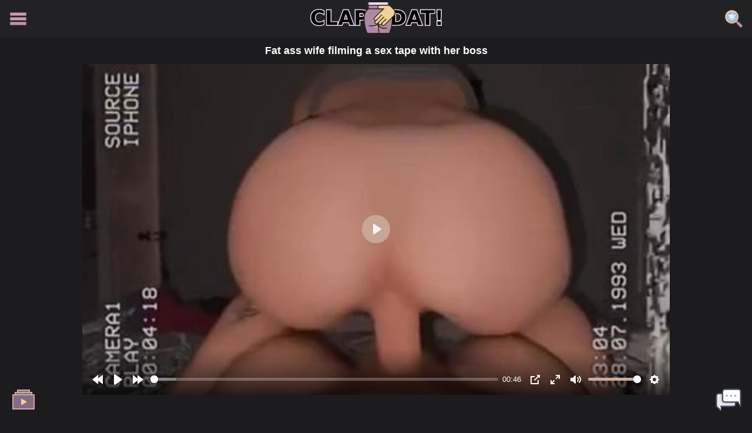

--- FILE ---
content_type: text/html
request_url: https://www.clapdat.com/video/fat-ass-wife-filming-a-sex-tape-with-her-boss-c4la9fm1xl
body_size: 13537
content:
<!doctype html>
<html lang="en">
	<head>
		<link rel="icon" href="/favicon.ico" sizes="any" />
		<link rel="icon" href="/favicon.svg" type="image/svg+xml" />
		<meta name="viewport" content="width=device-width, initial-scale=1.0, minimum-scale=1.0" />
		<meta charset="utf-8" />
		<meta name="language" content="English" />
		<meta name="revisit-after" content="1 days" />
		<meta name="rating" content="RTA-5042-1996-1400-1577-RTA" />
		<link rel="apple-touch-icon" sizes="180x180" href="/apple-touch-icon.png" />
		<link rel="icon" type="image/png" sizes="32x32" href="/favicon-32x32.png" />
		<link rel="icon" type="image/png" sizes="16x16" href="/favicon-16x16.png" />
		<link rel="manifest" href="/site.webmanifest" />

		<link rel="preconnect" href="https://x1.clapdat.com" />
		<link rel="dns-prefetch" href="https://x1.clapdat.com" />

		
	<style>.drawer-links.s-1cec9s7.s-1cec9s7{display:flex;flex-direction:column;padding:0 1rem}.drawer-links.s-1cec9s7 a.s-1cec9s7{color:#fff;text-decoration:none;padding:1rem 0;font-weight:700;font-size:1.2rem;display:flex;align-items:center}.drawer-links.s-1cec9s7 a.s-1cec9s7:hover{color:var(--color1)}.drawer-links.s-1cec9s7 svg.s-1cec9s7{width:1.5rem;height:1.5rem;margin-right:.5rem}h3.s-1cec9s7.s-1cec9s7{margin:0;padding:.5rem 1rem;font-size:1.2rem;color:#ffffff85}hr.s-1cec9s7.s-1cec9s7{border:1px solid rgba(255,255,255,.138);margin:1em auto}#drawer-menu.s-1cec9s7.s-1cec9s7{width:50vw;max-width:300px;height:100vh;background-color:var(--lightGray);z-index:5;position:absolute;left:0;top:var(--navbarHeight)}button.s-1cec9s7.s-1cec9s7{all:unset;cursor:pointer}header.s-1cec9s7.s-1cec9s7{background-color:var(--lightGray);color:#fff;height:var(--navbarHeight)}#main-nav.s-1cec9s7.s-1cec9s7{display:flex;justify-content:space-between;align-items:center;padding:0 1rem;height:var(--navbarHeight)}.logo.s-1cec9s7 img.s-1cec9s7{width:10rem}@media (min-width: 500px){.logo.s-1cec9s7 img.s-1cec9s7{width:14rem}}.icon.s-1cec9s7.s-1cec9s7{cursor:pointer;width:30px;height:30px;border-radius:20%;display:flex;justify-content:center;align-items:center}.icon.s-1cec9s7>svg.s-1cec9s7{width:100%;height:100%}:root{--color1: #f3d097;--color2: #cda1a7;--color3: #af88a3;--color4: #cbab9b;--color5: #826b88;--color6: #a1a9cd;--color1-dim: #f3d09775;--color2-dim: #cda1a75b;--color3-dim: #af88a37b;--color4-dim: #cbab9b83;--color6-dim: #a1a9cd5b;--plyr-color-main: var(--color4);--gradient1: linear-gradient(90deg, var(--color1) 0%, var(--color2) 50%, var(--color6) 100%);--gradient1--reverse: linear-gradient( 90deg, var(--color6) 0%, var(--color2) 50%, var(--color1) 100% );--gradient11: linear-gradient(90deg, var(--color1) 0%, var(--color2) 50%, var(--color3) 100%);--gradient2: linear-gradient(90deg, var(--color4) 0%, var(--color3) 50%, var(--color2) 100%);--gradient4: linear-gradient(90deg, var(--color6) 0%, #fff 50%, var(--color2) 100%);--color1Text: black;--darkGray: #1c1c1e;--lightGray: #222225;--highlight: #3e3e3e;--frostedColor: #b3b3b31a;--frostedHighlight: #b3b3b3;--navbarHeight: 4rem}body{background-color:var(--darkGray);color:#fff;font-family:Roboto,sans-serif;margin:0 auto;max-width:1600px;min-height:100vh;position:relative}@media screen and (min-width: 1600px){body{box-shadow:0 0 20px 0 var(--highlight)}}main{min-height:50vh}::-webkit-scrollbar{width:10px}::-webkit-scrollbar-track{background:#f1f1f1}::-webkit-scrollbar-thumb{background:var(--color3)}::-webkit-scrollbar-thumb:hover{background:var(--color1)}@media (min-width: 1000px){.grow{transition:all .2s ease-in-out}.grow:hover{transform:scale(1.1)}button.pressable:hover{transform:translateY(-3px);box-shadow:0 10px 20px #0003}button.pressable:active{transform:translateY(-1px);box-shadow:0 5px 10px #0003}}button.pressable{all:unset;cursor:pointer}.outside-click-closer{position:fixed;top:0;left:0;width:100vw;height:100vh;z-index:4;background:none;border:none;outline:none}.text-block{max-width:800px;margin:auto;padding:1em}a{color:var(--color1)}.robot-init{all:unset;background-color:#161616;cursor:pointer;border:1px solid var(--color1);border-radius:.5em;display:flex;align-items:center}.robot-init p{margin:0}.robot-init img{width:2em;height:2em;margin:0 .5em}.captcha{margin:.5em auto;min-height:65px}button.submit{padding:1em 0;margin:auto;border-radius:1em;border:1px solid white;color:var(--color1Text);cursor:pointer;background-image:var(--gradient1)}em{color:#33ffce}.heading-decoration{background:var(--gradient1);-webkit-background-clip:text;background-clip:text;-webkit-text-fill-color:transparent;text-align:center;border-bottom:1px solid white;width:-moz-fit-content;width:fit-content;margin:auto}.heading-decoration-2{background:var(--gradient4);-webkit-background-clip:text;background-clip:text;-webkit-text-fill-color:transparent;text-align:center;border-bottom:1px solid white;width:-moz-fit-content;width:fit-content;margin:auto}h1.heading-decoration,h1.heading-decoration-2{margin:1em auto;text-transform:capitalize}.live{background-color:red;color:#fff;padding:4px 8px;text-align:center;border-radius:5px}.hidden{display:none}#pageProgressBar{display:block;background-color:var(--color4);background:var(--gradient1--reverse);transition:width .2s ease-in-out;height:5px;width:0%;z-index:300;position:fixed;top:0}#qlinks.s-195zaxc.s-195zaxc{display:flex;flex-wrap:wrap;justify-content:space-around;background-color:var(--lightGray);margin-top:1em;padding:1em}#qlinks.s-195zaxc a.s-195zaxc{all:unset;cursor:pointer;background-color:var(--darkGray);padding:.5em;border-radius:.5em;border:solid 1px var(--color4-dim);display:flex;align-items:center;font-size:1.5rem;margin:.5em}@media (min-width: 1000px){#qlinks.s-195zaxc a.s-195zaxc{transition:all .3s ease-in-out}#qlinks.s-195zaxc a.s-195zaxc:hover{transform:scale(1.2)}}svg.s-195zaxc.s-195zaxc{width:1.5rem;height:1.5rem;margin-right:.5rem}#info-links.s-195zaxc.s-195zaxc{display:flex;justify-content:space-around;align-items:center;margin:1em 0;min-width:100%;gap:1em;flex-wrap:wrap;padding:0 0 .5em}div#copyright.s-195zaxc p.s-195zaxc{background-color:var(--lightGray);text-align:center;padding:.5em}#queue-wrapper.s-t8yu15{position:fixed;bottom:1rem;left:1rem}button.s-t8yu15{all:unset;display:flex;align-items:center;justify-content:center;background:none;border:none;cursor:pointer}span.s-t8yu15{position:absolute;right:-.5em;top:4em;min-width:1.6em;height:1.6em;border-radius:.8em;background-color:red;display:flex;justify-content:center;align-items:center;font-size:.8em;color:#fff}#chat-wrapper.s-175sl0w{position:fixed;bottom:1rem;right:1rem;display:flex;flex-direction:column;align-items:flex-end}button.s-175sl0w{all:unset;display:flex;align-items:center;justify-content:center;background:none;border:none;cursor:pointer}span#missedCount.s-175sl0w{position:absolute;right:-.5em;top:0;min-width:1.6em;height:1.6em;border-radius:.8em;background-color:red;display:flex;justify-content:center;align-items:center;font-size:.8em;color:#fff}button.s-175sl0w:hover{box-shadow:0 0 .5rem .1rem #fff}div.s-17m0ljf{border:1px solid var(--color3);color:#fff;background-color:var(--highlight);position:fixed;top:1em;display:flex;left:0;right:0;margin:auto;height:45px;width:-moz-fit-content;width:fit-content;max-width:280px;border-radius:10px;align-items:center;justify-content:space-between;z-index:500;padding:0 5px;pointer-events:none}img.s-17m0ljf,svg.s-17m0ljf{width:1.5em}p.s-17m0ljf{text-align:center;margin-left:2px}

button.s-17tzq8g{all:unset;position:fixed;top:0;left:0;width:100vw;height:100vh;background:none;border:none;outline:none;background-color:#000;opacity:.5}

.s-yi05y0::-webkit-scrollbar{width:0}#description.s-yi05y0{max-height:10vh;overflow:hidden;text-overflow:ellipsis}.no-result.s-yi05y0{display:flex;justify-content:center;align-items:center}#search-results.s-yi05y0{height:80vh;background-color:var(--darkGray);z-index:10;border-radius:0% 0% 5% 5%;border:var(--lightGray) 3px solid;overflow-y:scroll;overflow-x:hidden;max-width:700px;position:fixed;margin:0 auto;right:0;bottom:0;left:0;top:var(--navbarHeight);width:80vw}.result-card.s-yi05y0{display:flex;align-items:center;gap:1rem;border-bottom:gray 1px solid}img.s-yi05y0{width:10rem;max-width:20vw;aspect-ratio:16 / 9}@media only screen and (max-width: 600px){.result-card.s-yi05y0{flex-direction:column;margin-bottom:1em;border-bottom:var(--color5) 3px solid}img.s-yi05y0{width:70%;max-width:70%}#search-results.s-yi05y0{border:var(--color5) 3px solid;border-top:none}}a.s-yi05y0{text-decoration:none;color:#fff}a.s-yi05y0:hover{text-decoration:underline}.load-more-container.s-yi05y0{display:flex;justify-content:center;padding:1rem}.load-more-btn.s-yi05y0{background-color:var(--highlight);color:#fff;border:2px solid var(--color5);padding:.75rem 2rem;border-radius:2rem;cursor:pointer;display:flex;align-items:center;gap:.5rem;font-weight:500;transition:background-color .2s;min-width:9rem;justify-content:center}.load-more-btn.s-yi05y0:hover:not(:disabled){background-color:var(--color5);border-color:#fff}.load-more-btn.s-yi05y0:disabled{opacity:.7;cursor:not-allowed}.loading-spinner.s-yi05y0{width:1.2rem;height:1.2rem;animation:s-yi05y0-spin 1s linear infinite}@keyframes s-yi05y0-spin{0%{transform:rotate(0)}to{transform:rotate(360deg)}}em{color:#3a8cd0;font-weight:700}#searching-nav.s-1lgcs4v.s-1lgcs4v{height:100%;padding:0 1rem;display:flex;align-items:center}#searchBox.s-1lgcs4v.s-1lgcs4v{width:100%}input.s-1lgcs4v.s-1lgcs4v{width:98%;padding:1rem 1%;position:relative;background-color:var(--darkGray);border:none;color:#fff;z-index:10}input.s-1lgcs4v.s-1lgcs4v:focus{outline:none}#close-search.s-1lgcs4v.s-1lgcs4v{right:1em;top:2em;z-index:200}button.s-1lgcs4v.s-1lgcs4v{all:unset;cursor:pointer}.icon.s-1lgcs4v.s-1lgcs4v{cursor:pointer;width:30px;height:30px;border-radius:20%;display:flex;justify-content:center;align-items:center}@media (min-width: 1000px){.icon.s-1lgcs4v.s-1lgcs4v:hover{background-color:var(--highlight);color:#000}}.icon.s-1lgcs4v>img.s-1lgcs4v{width:100%;height:100%}

.s-1drvxn3.s-1drvxn3::-webkit-scrollbar{width:3px}h3.s-1drvxn3.s-1drvxn3{text-align:center}#queue.s-1drvxn3.s-1drvxn3{display:flex;flex-direction:column;justify-content:flex-start;position:relative;z-index:25;background-color:var(--darkGray);border-radius:.5rem;box-shadow:0 0 .5rem .1rem var(--highlight);overflow-y:auto;overflow-x:hidden;padding:1rem 0;height:500px;max-height:50vh;width:400px;max-width:80vw}.queue-item.s-1drvxn3.s-1drvxn3{display:flex;align-items:center;padding:.5rem;height:3rem;position:relative}.queue-item.s-1drvxn3 img.s-1drvxn3{height:5rem;margin-right:.5rem}.remove.s-1drvxn3.s-1drvxn3{all:unset;position:absolute;right:.1rem;top:-.3em;width:2rem;height:2rem;opacity:.8;cursor:pointer}.remove.s-1drvxn3 svg.s-1drvxn3{width:2rem;height:2rem}hr.s-1drvxn3.s-1drvxn3{width:100%;border:1px solid var(--highlight)}button.s-1drvxn3.s-1drvxn3{all:unset;display:flex;align-items:center;justify-content:center;background:none;border:none;cursor:pointer}button.s-1drvxn3.s-1drvxn3:hover{box-shadow:0 0 .5rem .1rem #fff}a.s-1drvxn3.s-1drvxn3{display:flex;align-items:center;color:#fff}

.msg-wrap.s-1cao32n.s-1cao32n{display:flex}form.s-1cao32n.s-1cao32n{margin:auto 0 0}#msgBox.s-1cao32n.s-1cao32n{display:flex;align-items:center;justify-content:space-between;background-color:#2c2e2f}input.s-1cao32n.s-1cao32n{all:unset;background-color:transparent;border:none;color:#fff;padding:.5rem;width:100%;height:2em}button[type=submit].s-1cao32n.s-1cao32n{background-color:transparent;border:none}.message.s-1cao32n.s-1cao32n{display:flex;flex-direction:column;padding:.5rem;background-color:#3f5059;width:85%;border-radius:.5rem;margin-left:.3em;margin-bottom:.4em}.sent.s-1cao32n.s-1cao32n{align-self:flex-end;background-color:#604d4d;margin-left:0;margin-right:.3em}.message-header.s-1cao32n.s-1cao32n{display:flex;justify-content:space-between;align-items:center;width:100%}.message-header.s-1cao32n h4.s-1cao32n{font-size:.8rem;font-weight:500;margin:0;color:#e6a8ad}h4.admin.s-1cao32n.s-1cao32n{color:var(--color1)}.message-header.s-1cao32n span.s-1cao32n{font-size:.6rem;font-weight:300;margin:0}.message.s-1cao32n p.s-1cao32n{font-weight:300;margin:0}.s-1cao32n.s-1cao32n::-webkit-scrollbar{width:0}h3.s-1cao32n.s-1cao32n{text-align:center}#chat.s-1cao32n.s-1cao32n{display:flex;flex-direction:column-reverse;position:relative;z-index:25;background-color:var(--darkGray);border-radius:.5rem;box-shadow:0 0 .5rem .1rem var(--highlight);overflow-y:auto;overflow-x:hidden;padding:1rem 0 0;height:500px;max-height:50vh;width:400px;max-width:80vw}button.s-1cao32n.s-1cao32n{all:unset;display:flex;align-items:center;justify-content:center;background:none;border:none;cursor:pointer}button.s-1cao32n.s-1cao32n:hover{box-shadow:0 0 .5rem .1rem #fff}

h2.s-1yt3p3h,p.s-1yt3p3h{text-align:center}p.s-1yt3p3h{margin-top:0}form.s-1yt3p3h{display:flex;flex-direction:column;z-index:100;background-color:var(--highlight);padding:1em;border:1px solid var(--color1);border-radius:1em;width:80vw;max-width:600px;top:15vh;left:0;right:0;margin:auto}input.s-1yt3p3h,textarea.s-1yt3p3h{padding:1em;margin-bottom:1em;border-radius:1em;border:1px solid var(--color1)}#close-form.s-1yt3p3h{position:fixed;top:0;left:0;width:100vw;height:100vh;z-index:99;background:none;border:none;outline:none;background-color:#000;opacity:.5}label.s-1yt3p3h{margin-bottom:.5em}button.submit.s-1yt3p3h{padding:1em}

.add-to-queue.s-19n0nx9.s-19n0nx9{all:unset;position:absolute;right:.5rem;top:.5rem;width:3rem;height:3rem;display:flex;justify-content:flex-end}.add-to-queue.s-19n0nx9 svg.s-19n0nx9{width:2rem;height:2rem;opacity:.8}@media (min-width: 1000px){.add-to-queue.s-19n0nx9:hover svg.s-19n0nx9{box-shadow:0 0 .5rem .1rem #fff;opacity:1}}.image-wrapper.s-1pr4818.s-1pr4818{aspect-ratio:16/9;width:100%;border-radius:10px;position:relative}.video-card.s-1pr4818.s-1pr4818{position:relative;width:100%;height:100%}.video-card.s-1pr4818 img.s-1pr4818{width:100%;border-radius:10px;aspect-ratio:16/9}.mini.s-1pr4818.s-1pr4818{filter:blur(8px);-webkit-filter:blur(8px);position:absolute;z-index:-1}h3.s-1pr4818.s-1pr4818{color:#fff;font-weight:400;margin:.5rem .2rem}a.s-1pr4818.s-1pr4818{text-decoration:none}@media (min-width: 1000px){a.s-1pr4818:hover h3.s-1pr4818{text-decoration:underline}a.s-1pr4818 div.s-1pr4818:hover{box-shadow:0 0 .5rem .1rem #fff}}span.s-1pr4818.s-1pr4818{position:absolute;bottom:.5rem;right:.5rem;background-color:#00000080;color:#fff;padding:.2rem .5rem;border-radius:.5rem}@media (min-width: 1000px){.add-to-queue.s-1pr4818.s-1pr4818{display:none}.video-card.s-1pr4818:hover .add-to-queue.s-1pr4818{display:block}}.video-grid.s-1n2f38r{display:grid;grid-template-columns:repeat(auto-fill,minmax(320px,1fr));grid-gap:1rem;justify-items:center;padding:1rem}@media (max-width: 600px){.video-grid.s-1n2f38r{grid-template-columns:repeat(auto-fill,minmax(280px,1fr));padding:.5em}}

button.submit.s-1ujsbva.s-1ujsbva{padding:1em}.icon.s-1ujsbva.s-1ujsbva{all:unset;cursor:pointer}#icons.s-1ujsbva.s-1ujsbva{display:flex;flex-wrap:wrap;gap:1rem;justify-content:center;height:300px;overflow-y:scroll}#uploader.s-1ujsbva.s-1ujsbva{all:unset;display:flex;flex-direction:row;align-items:center;gap:.5rem;border-radius:10px;padding:1px 7px;cursor:pointer;height:35px;margin:auto;width:-moz-max-content;width:max-content}#overlay.s-1ujsbva.s-1ujsbva{position:absolute;z-index:100;background-color:var(--highlight);padding:1em;border:1px solid var(--color1);border-radius:1em;width:80vw;max-width:500px;top:25vh;left:0;right:0;margin:auto;display:flex;flex-direction:column;gap:1em}span.s-1ujsbva.s-1ujsbva{display:flex;justify-content:space-between}#editBadge.s-1ujsbva.s-1ujsbva{all:unset;cursor:pointer}#editBadge.s-1ujsbva svg.s-1ujsbva{width:1.5rem;height:1.5rem}
</style>
		<link href="../_app/immutable/assets/0.bdc8be32.css" rel="stylesheet" disabled media="(max-width: 0)">
		<link href="../_app/immutable/assets/ClickOutside.3ec0e3e0.css" rel="stylesheet" disabled media="(max-width: 0)">
		<link href="../_app/immutable/assets/SearchBar.a2c34568.css" rel="stylesheet" disabled media="(max-width: 0)">
		<link href="../_app/immutable/assets/PlaylistWidget.267571d8.css" rel="stylesheet" disabled media="(max-width: 0)">
		<link href="../_app/immutable/assets/ChatWidget.df245ddc.css" rel="stylesheet" disabled media="(max-width: 0)">
		<link href="../_app/immutable/assets/ClapFormOverlay.b03bafce.css" rel="stylesheet" disabled media="(max-width: 0)">
		<link href="../_app/immutable/assets/19.247d04e3.css" rel="stylesheet">
		<link href="../_app/immutable/assets/VideoGrid.5b6243a6.css" rel="stylesheet" disabled media="(max-width: 0)">
		<link href="../_app/immutable/assets/EditBadge.69f89aeb.css" rel="stylesheet" disabled media="(max-width: 0)">
		<link rel="modulepreload" href="../_app/immutable/entry/start.fff5a60a.js">
		<link rel="modulepreload" href="../_app/immutable/chunks/scheduler.735732a2.js">
		<link rel="modulepreload" href="../_app/immutable/chunks/singletons.a7c04bcd.js">
		<link rel="modulepreload" href="../_app/immutable/chunks/index.173803c3.js">
		<link rel="modulepreload" href="../_app/immutable/entry/app.24d8086a.js">
		<link rel="modulepreload" href="../_app/immutable/chunks/preload-helper.a4192956.js">
		<link rel="modulepreload" href="../_app/immutable/chunks/index.cc4e6e36.js">
		<link rel="modulepreload" href="../_app/immutable/nodes/0.3bbec500.js">
		<link rel="modulepreload" href="../_app/immutable/chunks/0.811dfb11.js">
		<link rel="modulepreload" href="../_app/immutable/chunks/retry.de36dc20.js">
		<link rel="modulepreload" href="../_app/immutable/chunks/navigation.944b9d7d.js">
		<link rel="modulepreload" href="../_app/immutable/chunks/public.82737d5b.js">
		<link rel="modulepreload" href="../_app/immutable/chunks/store.e3835f0a.js">
		<link rel="modulepreload" href="../_app/immutable/chunks/index.34395ecc.js">
		<link rel="modulepreload" href="../_app/immutable/chunks/sprite.c10832cd.js">
		<link rel="modulepreload" href="../_app/immutable/chunks/ClickOutside.ce4ce932.js">
		<link rel="modulepreload" href="../_app/immutable/chunks/loading.180f5ca9.js">
		<link rel="modulepreload" href="../_app/immutable/chunks/stores.d05abca0.js">
		<link rel="modulepreload" href="../_app/immutable/nodes/19.25fd9fd0.js">
		<link rel="modulepreload" href="../_app/immutable/chunks/request.bbb6e5b9.js">
		<link rel="modulepreload" href="../_app/immutable/chunks/VideoGrid.4bfab651.js">
		<link rel="modulepreload" href="../_app/immutable/chunks/each.8a719a42.js"><title>Fat ass wife filming a sex tape with her boss - ClapDat.com</title><!-- HEAD_svelte-outn1z_START --><meta name="description" content="Watch or download Fat ass wife filming a sex tape with her boss for free. Best amateur tube films."><meta name="keywords" content="balls deep, big cock, big ass, cheating, fast fucking, girlfriend, hardcore, loud moan, milf, passionate, pov, reverse cowgirl, riding, sexy, tight pussy, wifehomemade, amateur"><link rel="canonical" href="https://www.clapdat.com/video/fat-ass-wife-filming-a-sex-tape-with-her-boss-c4la9fm1xl"><meta property="og:url" content="https://www.clapdat.com/video/fat-ass-wife-filming-a-sex-tape-with-her-boss-c4la9fm1xl"><meta property="og:image" content="https://x1.clapdat.com/images/2024/jul/tgvyb3wcmj8oe46fd1xx"><meta property="og:image:alt" content="Fat ass wife filming a sex tape with her boss"><meta property="og:image:width" content="480"><meta property="og:image:height" content="270"><!-- HEAD_svelte-outn1z_END -->
		<!-- Google tag (gtag.js) -->
		<script async src="https://www.googletagmanager.com/gtag/js?id=G-2TV0Y4M833"></script>
		<script>
			window.dataLayer = window.dataLayer || [];
			function gtag() {
				dataLayer.push(arguments);
			}
			gtag('js', new Date());

			gtag('config', 'G-2TV0Y4M833');
		</script>
	</head>
	<body data-sveltekit-preload-data="hover">
		<div id="pageProgressBar"></div>
		<div style="display: contents">  <div class="app"><header class="s-1cec9s7"><div><div id="main-nav" class="s-1cec9s7"><button title="open menu" type="button" class="icon s-1cec9s7" id="menu" data-svelte-h="svelte-1bgcf09"><svg class="grow s-1cec9s7"><use href="/_app/immutable/assets/sprite.97a4b63d.svg#menu"></use></svg></button> <div class="logo grow s-1cec9s7" data-svelte-h="svelte-11sz7o1"><a href="/"><img src="/_app/immutable/assets/clapdat.34f24465.svg" alt="Clapdat" class="s-1cec9s7"> </a></div> <button title="search for videos" type="button" class="icon s-1cec9s7" id="search" data-svelte-h="svelte-hikp2w"> <svg class="grow s-1cec9s7"><use href="/_app/immutable/assets/sprite.97a4b63d.svg#search"></use></svg></button></div></div>  </header> <main> <h1 class="s-ir2l2q"><!-- HTML_TAG_START -->Fat ass wife filming a sex tape with her boss<!-- HTML_TAG_END --></h1> <div id="video-wrapper" class="s-ir2l2q"> <video id="player" controls playsinline poster="https://x1.clapdat.com/images/2024/jul/tgvyb3wcmj8oe46fd1xx.jpg" loop preload="metadata" class="s-f9b7dp hidden"></video>  <div id="placeholder" class="s-f9b7dp"><img id="thumbnail" src="https://x1.clapdat.com/images/2024/jul/tgvyb3wcmj8oe46fd1xx.jpg" alt="thumbnail" class="s-f9b7dp"> <img id="loading" src="/_app/immutable/assets/loading.554f5ec3.svg" alt="loading" class="s-f9b7dp"></div></div> <div id="actionBar" class="s-19agugc"><button title="Download video" type="button" aria-label="download video" id="download" class="pressable" data-svelte-h="svelte-rfm0cc"><svg class="s-19agugc"><use href="/_app/immutable/assets/sprite.97a4b63d.svg#download"></use></svg></button> <div id="sentiment-buttons" class="s-19agugc"><button title="Clap this video" type="button" id="clap" class="btn pressable s-8akxbg"><img src="/_app/immutable/assets/clap.212ae56c.png" alt="" class="s-8akxbg"> <span class="s-8akxbg" data-svelte-h="svelte-1yrefz8">Clap</span></button> <button title="Flop this video" type="button" id="flop" class="btn pressable s-8akxbg"><img src="[data-uri]" alt="" class="s-8akxbg"> <span class="s-8akxbg" data-svelte-h="svelte-1byxofj">Flop</span> </button></div> <div class="dropdown s-3lazz7"><button title="video menu" type="button" aria-label="action menu" class="dropbtn pressable" data-svelte-h="svelte-1t0vtz3"><svg class="s-3lazz7"><use href="/_app/immutable/assets/sprite.97a4b63d.svg#options"></use></svg></button> </div>  </div>  <div id="video-info" class="s-1he9h8j"><hr class="s-1he9h8j"> <div id="description" style="height: 57px;" class="s-1he9h8j"><div id="profile" class="s-1he9h8j"><a href="/user/fatboi" id="uploader" style="background-color: white;" class="s-1he9h8j"><img loading="lazy" decoding="async" width="32" src="https://x1.clapdat.com/images/avatar/avatar63.png" alt="" class="s-1he9h8j"> <p style="color:black" class="s-1he9h8j">fatboi</p></a> </div>  <div id="date" class="s-1he9h8j"><div class="s-1he9h8j"><svg class="s-1he9h8j"><use href="/_app/immutable/assets/sprite.97a4b63d.svg#date"></use></svg> <p class="s-1he9h8j">Jul 7, 2024</p></div></div></div>  <hr class="s-1he9h8j"> <div id="tags" class="s-1he9h8j"><a href="/tag/balls-deep" class="s-1he9h8j">balls deep</a><a href="/tag/big-cock" class="s-1he9h8j">big cock</a><a href="/tag/big-thick-ass" class="s-1he9h8j">big ass</a><a href="/tag/cheating" class="s-1he9h8j">cheating</a><a href="/tag/fast-fucking" class="s-1he9h8j">fast fucking</a><a href="/tag/girlfriend" class="s-1he9h8j">girlfriend</a><a href="/tag/hardcore" class="s-1he9h8j">hardcore</a><a href="/tag/loud-moan" class="s-1he9h8j">loud moan</a><a href="/tag/milf" class="s-1he9h8j">milf</a><a href="/tag/passionate" class="s-1he9h8j">passionate</a><a href="/tag/pov" class="s-1he9h8j">pov</a><a href="/tag/reverse-cowgirl" class="s-1he9h8j">reverse cowgirl</a><a href="/tag/riding" class="s-1he9h8j">riding</a><a href="/tag/sexy" class="s-1he9h8j">sexy</a><a href="/tag/tight-gripping-pussy" class="s-1he9h8j">tight pussy</a><a href="/tag/wife" class="s-1he9h8j">wife</a></div> <hr class="s-1he9h8j"> </div> <h2 class="s-ir2l2q" data-svelte-h="svelte-pre4jv">Related Videos</h2> <div class="video-grid s-1n2f38r"><div class="video-card s-1pr4818"><a href="/video/wiggling-her-little-mexican-butt-prone-bone-into-his-cock-mfywb2ydad" class="s-1pr4818"><div class="image-wrapper s-1pr4818"> <picture><source srcset="https://x1.clapdat.com/images/2024/dec/uix1go78tpa5vunffayt.avif" type="image/avif"> <source srcset="https://x1.clapdat.com/images/2024/dec/uix1go78tpa5vunffayt.webp" type="image/webp"> <img src="https://x1.clapdat.com/images/2024/dec/uix1go78tpa5vunffayt.jpg" alt="Wiggling her little Mexican butt prone bone into his cock" loading="lazy" decoding="async" class="s-1pr4818"></picture> <span class="s-1pr4818">6:57</span></div> <h3 class="s-1pr4818">Wiggling her little Mexican butt prone bone into his cock</h3></a> <div class="add-to-queue s-1pr4818"><button title="Add To Queue" aria-label="Add To Queue" type="button" class="add-to-queue s-19n0nx9" data-svelte-h="svelte-21md6l"><svg class="s-19n0nx9"><use href="/_app/immutable/assets/sprite.97a4b63d.svg#add"></use></svg></button></div> </div><div class="video-card s-1pr4818"><a href="/video/wicked-snowbunny-wants-to-bounce-all-day-long-4ndy86ks7e" class="s-1pr4818"><div class="image-wrapper s-1pr4818"> <picture><source srcset="https://x1.clapdat.com/images/2024/feb/a2gohoyqgtoycnvbxic7.avif" type="image/avif"> <source srcset="https://x1.clapdat.com/images/2024/feb/a2gohoyqgtoycnvbxic7.webp" type="image/webp"> <img src="https://x1.clapdat.com/images/2024/feb/a2gohoyqgtoycnvbxic7.jpg" alt="Wicked snowbunny wants to bounce all day long" loading="lazy" decoding="async" class="s-1pr4818"></picture> <span class="s-1pr4818">0:27</span></div> <h3 class="s-1pr4818">Wicked snowbunny wants to bounce all day long</h3></a> <div class="add-to-queue s-1pr4818"><button title="Add To Queue" aria-label="Add To Queue" type="button" class="add-to-queue s-19n0nx9" data-svelte-h="svelte-21md6l"><svg class="s-19n0nx9"><use href="/_app/immutable/assets/sprite.97a4b63d.svg#add"></use></svg></button></div> </div><div class="video-card s-1pr4818"><a href="/video/bbw-wife-pounced-on-and-smashed-with-cock-from-behind-mz2iudyxmk" class="s-1pr4818"><div class="image-wrapper s-1pr4818"> <picture><source srcset="https://x1.clapdat.com/images/2024/dec/418yzu0c8c1xutigs3cw.avif" type="image/avif"> <source srcset="https://x1.clapdat.com/images/2024/dec/418yzu0c8c1xutigs3cw.webp" type="image/webp"> <img src="https://x1.clapdat.com/images/2024/dec/418yzu0c8c1xutigs3cw.jpg" alt="BBW wife pounced on and smashed with cock from behind" loading="lazy" decoding="async" class="s-1pr4818"></picture> <span class="s-1pr4818">1:01</span></div> <h3 class="s-1pr4818">BBW wife pounced on and smashed with cock from behind</h3></a> <div class="add-to-queue s-1pr4818"><button title="Add To Queue" aria-label="Add To Queue" type="button" class="add-to-queue s-19n0nx9" data-svelte-h="svelte-21md6l"><svg class="s-19n0nx9"><use href="/_app/immutable/assets/sprite.97a4b63d.svg#add"></use></svg></button></div> </div><div class="video-card s-1pr4818"><a href="/video/big-butt-brazilian-babe-dirty-talking-riding-till-creampie-p7qknofa4y" class="s-1pr4818"><div class="image-wrapper s-1pr4818"> <picture><source srcset="https://x1.clapdat.com/images/2025/oct/xguhqt5vmchl2xepsho5.avif" type="image/avif"> <source srcset="https://x1.clapdat.com/images/2025/oct/xguhqt5vmchl2xepsho5.webp" type="image/webp"> <img src="https://x1.clapdat.com/images/2025/oct/xguhqt5vmchl2xepsho5.jpg" alt="Big butt Brazilian babe dirty talking, riding till creampie" loading="lazy" decoding="async" class="s-1pr4818"></picture> <span class="s-1pr4818">1:29</span></div> <h3 class="s-1pr4818">Big butt Brazilian babe dirty talking, riding till creampie</h3></a> <div class="add-to-queue s-1pr4818"><button title="Add To Queue" aria-label="Add To Queue" type="button" class="add-to-queue s-19n0nx9" data-svelte-h="svelte-21md6l"><svg class="s-19n0nx9"><use href="/_app/immutable/assets/sprite.97a4b63d.svg#add"></use></svg></button></div> </div><div class="video-card s-1pr4818"><a href="/video/pawg-loves-spreading-her-bouncing-pussy-on-bbc-59zpsx8w4n" class="s-1pr4818"><div class="image-wrapper s-1pr4818"> <picture><source srcset="https://x1.clapdat.com/images/2025/oct/cwe36jsevm1rhsxx41qb.avif" type="image/avif"> <source srcset="https://x1.clapdat.com/images/2025/oct/cwe36jsevm1rhsxx41qb.webp" type="image/webp"> <img src="https://x1.clapdat.com/images/2025/oct/cwe36jsevm1rhsxx41qb.jpg" alt="PAWG loves spreading her bouncing pussy on BBC" loading="lazy" decoding="async" class="s-1pr4818"></picture> <span class="s-1pr4818">1:21</span></div> <h3 class="s-1pr4818">PAWG loves spreading her bouncing pussy on BBC</h3></a> <div class="add-to-queue s-1pr4818"><button title="Add To Queue" aria-label="Add To Queue" type="button" class="add-to-queue s-19n0nx9" data-svelte-h="svelte-21md6l"><svg class="s-19n0nx9"><use href="/_app/immutable/assets/sprite.97a4b63d.svg#add"></use></svg></button></div> </div><div class="video-card s-1pr4818"><a href="/video/dick-to-big-for-her-teen-pussy-but-she-aint-giving-up-aox4cw4yyg" class="s-1pr4818"><div class="image-wrapper s-1pr4818"> <picture><source srcset="https://x1.clapdat.com/images/2024/aug/k7d1a6m99wztuzp9fwk1.avif" type="image/avif"> <source srcset="https://x1.clapdat.com/images/2024/aug/k7d1a6m99wztuzp9fwk1.webp" type="image/webp"> <img src="https://x1.clapdat.com/images/2024/aug/k7d1a6m99wztuzp9fwk1.jpg" alt="Dick to big for her teen pussy but she ain't giving up" loading="lazy" decoding="async" class="s-1pr4818"></picture> <span class="s-1pr4818">2:18</span></div> <h3 class="s-1pr4818">Dick to big for her teen pussy but she ain't giving up</h3></a> <div class="add-to-queue s-1pr4818"><button title="Add To Queue" aria-label="Add To Queue" type="button" class="add-to-queue s-19n0nx9" data-svelte-h="svelte-21md6l"><svg class="s-19n0nx9"><use href="/_app/immutable/assets/sprite.97a4b63d.svg#add"></use></svg></button></div> </div><div class="video-card s-1pr4818"><a href="/video/cute-small-college-teen-loves-riding-dick-qqbq66oxhy" class="s-1pr4818"><div class="image-wrapper s-1pr4818"> <picture><source srcset="https://x1.clapdat.com/images/2024/jan/obg40oagd9ajfulxhrfq.avif" type="image/avif"> <source srcset="https://x1.clapdat.com/images/2024/jan/obg40oagd9ajfulxhrfq.webp" type="image/webp"> <img src="https://x1.clapdat.com/images/2024/jan/obg40oagd9ajfulxhrfq.jpg" alt="Cute, small college teen loves riding dick" loading="lazy" decoding="async" class="s-1pr4818"></picture> <span class="s-1pr4818">1:18</span></div> <h3 class="s-1pr4818">Cute, small college teen loves riding dick</h3></a> <div class="add-to-queue s-1pr4818"><button title="Add To Queue" aria-label="Add To Queue" type="button" class="add-to-queue s-19n0nx9" data-svelte-h="svelte-21md6l"><svg class="s-19n0nx9"><use href="/_app/immutable/assets/sprite.97a4b63d.svg#add"></use></svg></button></div> </div><div class="video-card s-1pr4818"><a href="/video/fat-dick-making-her-clap-that-loose-ass-faster-than-ever-xj0xt403xs" class="s-1pr4818"><div class="image-wrapper s-1pr4818"> <picture><source srcset="https://x1.clapdat.com/images/2024/mar/qg5izucqsfjgt8nriyyh.avif" type="image/avif"> <source srcset="https://x1.clapdat.com/images/2024/mar/qg5izucqsfjgt8nriyyh.webp" type="image/webp"> <img src="https://x1.clapdat.com/images/2024/mar/qg5izucqsfjgt8nriyyh.jpg" alt="Fat dick making her clap that loose ass faster than ever" loading="lazy" decoding="async" class="s-1pr4818"></picture> <span class="s-1pr4818">2:27</span></div> <h3 class="s-1pr4818">Fat dick making her clap that loose ass faster than ever</h3></a> <div class="add-to-queue s-1pr4818"><button title="Add To Queue" aria-label="Add To Queue" type="button" class="add-to-queue s-19n0nx9" data-svelte-h="svelte-21md6l"><svg class="s-19n0nx9"><use href="/_app/immutable/assets/sprite.97a4b63d.svg#add"></use></svg></button></div> </div><div class="video-card s-1pr4818"><a href="/video/homie-thought-he-could-handle-this-thick-ass-white-girl-1w26vhau4l" class="s-1pr4818"><div class="image-wrapper s-1pr4818"> <picture><source srcset="https://x1.clapdat.com/images/2023/nov/9pfkpc96grtirthu6u12.avif" type="image/avif"> <source srcset="https://x1.clapdat.com/images/2023/nov/9pfkpc96grtirthu6u12.webp" type="image/webp"> <img src="https://x1.clapdat.com/images/2023/nov/9pfkpc96grtirthu6u12.jpg" alt="Homie thought he could handle this thick ass white girl" loading="lazy" decoding="async" class="s-1pr4818"></picture> <span class="s-1pr4818">6:09</span></div> <h3 class="s-1pr4818">Homie thought he could handle this thick ass white girl</h3></a> <div class="add-to-queue s-1pr4818"><button title="Add To Queue" aria-label="Add To Queue" type="button" class="add-to-queue s-19n0nx9" data-svelte-h="svelte-21md6l"><svg class="s-19n0nx9"><use href="/_app/immutable/assets/sprite.97a4b63d.svg#add"></use></svg></button></div> </div><div class="video-card s-1pr4818"><a href="/video/thick-white-gf-getting-nailed-with-black-dick-on-the-beach-i3sn1citmp" class="s-1pr4818"><div class="image-wrapper s-1pr4818"> <picture><source srcset="https://x1.clapdat.com/images/2023/aug/a4qvkl2tq5xg5xcidfm1.avif" type="image/avif"> <source srcset="https://x1.clapdat.com/images/2023/aug/a4qvkl2tq5xg5xcidfm1.webp" type="image/webp"> <img src="https://x1.clapdat.com/images/2023/aug/a4qvkl2tq5xg5xcidfm1.jpg" alt="Thick white gf getting nailed with black dick on the beach" loading="lazy" decoding="async" class="s-1pr4818"></picture> <span class="s-1pr4818">5:54</span></div> <h3 class="s-1pr4818">Thick white gf getting nailed with black dick on the beach</h3></a> <div class="add-to-queue s-1pr4818"><button title="Add To Queue" aria-label="Add To Queue" type="button" class="add-to-queue s-19n0nx9" data-svelte-h="svelte-21md6l"><svg class="s-19n0nx9"><use href="/_app/immutable/assets/sprite.97a4b63d.svg#add"></use></svg></button></div> </div><div class="video-card s-1pr4818"><a href="/video/big-booty-sister-in-law-grinding-like-crazy-on-my-cock-9quzog85pn" class="s-1pr4818"><div class="image-wrapper s-1pr4818"> <picture><source srcset="https://x1.clapdat.com/images/2023/nov/dgxcenpvk0aponhtwf7b.avif" type="image/avif"> <source srcset="https://x1.clapdat.com/images/2023/nov/dgxcenpvk0aponhtwf7b.webp" type="image/webp"> <img src="https://x1.clapdat.com/images/2023/nov/dgxcenpvk0aponhtwf7b.jpg" alt="Big booty sister in law grinding like crazy on my cock" loading="lazy" decoding="async" class="s-1pr4818"></picture> <span class="s-1pr4818">2:59</span></div> <h3 class="s-1pr4818">Big booty sister in law grinding like crazy on my cock</h3></a> <div class="add-to-queue s-1pr4818"><button title="Add To Queue" aria-label="Add To Queue" type="button" class="add-to-queue s-19n0nx9" data-svelte-h="svelte-21md6l"><svg class="s-19n0nx9"><use href="/_app/immutable/assets/sprite.97a4b63d.svg#add"></use></svg></button></div> </div><div class="video-card s-1pr4818"><a href="/video/hot-blonde-wife-filmed-riding-her-neighbors-massive-cock-p6a8g77izq" class="s-1pr4818"><div class="image-wrapper s-1pr4818"> <picture><source srcset="https://x1.clapdat.com/images/2023/may/ykmj672yozpp3afy7c1d.avif" type="image/avif"> <source srcset="https://x1.clapdat.com/images/2023/may/ykmj672yozpp3afy7c1d.webp" type="image/webp"> <img src="https://x1.clapdat.com/images/2023/may/ykmj672yozpp3afy7c1d.jpg" alt="Hot blonde wife filmed riding her neighbor's massive cock" loading="lazy" decoding="async" class="s-1pr4818"></picture> <span class="s-1pr4818">0:59</span></div> <h3 class="s-1pr4818">Hot blonde wife filmed riding her neighbor's massive cock</h3></a> <div class="add-to-queue s-1pr4818"><button title="Add To Queue" aria-label="Add To Queue" type="button" class="add-to-queue s-19n0nx9" data-svelte-h="svelte-21md6l"><svg class="s-19n0nx9"><use href="/_app/immutable/assets/sprite.97a4b63d.svg#add"></use></svg></button></div> </div> </div></main> <footer><div id="qlinks" class="s-195zaxc" data-svelte-h="svelte-rk85zw"><a href="https://www.clapdat.com/#trending-videos" class="s-195zaxc"><svg class="s-195zaxc"><use href="/_app/immutable/assets/sprite.97a4b63d.svg#trending"></use></svg>
			Popular</a> <a href="https://www.clapdat.com/#recent-videos" class="s-195zaxc"><svg class="s-195zaxc"><use href="/_app/immutable/assets/sprite.97a4b63d.svg#recent"></use></svg>
			Latest</a> <a href="https://www.clapdat.com/#tags" class="s-195zaxc"><svg class="s-195zaxc"><use href="/_app/immutable/assets/sprite.97a4b63d.svg#hashtag"></use></svg>
			Tags</a></div> <div id="info-links" class="s-195zaxc" data-svelte-h="svelte-1rl2fd7"><a href="/terms">Terms and Conditions</a> <a href="/privacy">Privacy Policy</a> <a href="/compliance">2257</a> <a href="/contact">Contact Us</a></div> <div id="copyright" class="s-195zaxc"><p class="s-195zaxc">© 2026 ClapDat</p></div> </footer>  <div id="queue-wrapper" class="s-t8yu15">  <button aria-label="open video queue" title="open video queue" type="button" class="s-t8yu15"> <svg width="48" height="48"><use href="/_app/immutable/assets/sprite.97a4b63d.svg#playlist"></use></svg></button> </div> <div id="chat-wrapper" class="s-175sl0w"> <button aria-label="open live chat" title="open live chat" type="button" class="s-175sl0w"> <svg width="48" height="48"><use href="/_app/immutable/assets/sprite.97a4b63d.svg#chat"></use></svg></button> </div> </div> 
			
			<script>
				{
					__sveltekit_1l57m7w = {
						base: new URL("..", location).pathname.slice(0, -1),
						env: {"PUBLIC_API_HOST":"https://api3.clapdat.com","PUBLIC_HOST":"https://www.clapdat.com","PUBLIC_MEILI_HOST":"https://search.clapdat.com","PUBLIC_MEILI_API_KEY":"36ce9a190ca0e797debc3f0a2a311749dbd76262c389531c3a37e9dd74ab9df5","PUBLIC_VIEW_COUNT_ENDPOINT":"https://api.clapdat.com/views","PUBLIC_CAPTCHA_SITEKEY":"0x4AAAAAAAB1qvIDvmjEwUBz","PUBLIC_CHAT_ENDPOINT":"https://api3.clapdat.com/chat","PUBLIC_CHAT_COLLECTION":"messages","PUBLIC_ROLLBAR_POST_CLIENT_ITEM_ACCESS_TOKEN":"0aaf39646c69475fab82a44dd3fa635c"}
					};

					const element = document.currentScript.parentElement;

					const data = [{"type":"data","data":null,"uses":{}},{"type":"data","data":{videoPage:{id:"c4la9fm1xl",title:"Fat ass wife filming a sex tape with her boss",slug:"fat-ass-wife-filming-a-sex-tape-with-her-boss-c4la9fm1xl",image:"https://x1.clapdat.com/images/2024/jul/tgvyb3wcmj8oe46fd1xx",image_domain:"x1.clapdat.com",file:"[base64]",file_domain:"s2.clapdat.com",description:"",uploader:"fatboi",avatar:"avatar63",bg_color:"white",text_color:"black",tags:[{id:"balls-deep",name:"balls deep"},{id:"big-cock",name:"big cock"},{id:"big-thick-ass",name:"big ass"},{id:"cheating",name:"cheating"},{id:"fast-fucking",name:"fast fucking"},{id:"girlfriend",name:"girlfriend"},{id:"hardcore",name:"hardcore"},{id:"loud-moan",name:"loud moan"},{id:"milf",name:"milf"},{id:"passionate",name:"passionate"},{id:"pov",name:"pov"},{id:"reverse-cowgirl",name:"reverse cowgirl"},{id:"riding",name:"riding"},{id:"sexy",name:"sexy"},{id:"tight-gripping-pussy",name:"tight pussy"},{id:"wife",name:"wife"}],related:[{id:"mfywb2ydad",title:"Wiggling her little Mexican butt prone bone into his cock",slug:"wiggling-her-little-mexican-butt-prone-bone-into-his-cock-mfywb2ydad",image:"https://x1.clapdat.com/images/2024/dec/uix1go78tpa5vunffayt",image_b64:"",duration_text:"6:57"},{id:"4ndy86ks7e",title:"Wicked snowbunny wants to bounce all day long",slug:"wicked-snowbunny-wants-to-bounce-all-day-long-4ndy86ks7e",image:"https://x1.clapdat.com/images/2024/feb/a2gohoyqgtoycnvbxic7",image_b64:"",duration_text:"0:27"},{id:"mz2iudyxmk",title:"BBW wife pounced on and smashed with cock from behind",slug:"bbw-wife-pounced-on-and-smashed-with-cock-from-behind-mz2iudyxmk",image:"https://x1.clapdat.com/images/2024/dec/418yzu0c8c1xutigs3cw",image_b64:"",duration_text:"1:01"},{id:"p7qknofa4y",title:"Big butt Brazilian babe dirty talking, riding till creampie",slug:"big-butt-brazilian-babe-dirty-talking-riding-till-creampie-p7qknofa4y",image:"https://x1.clapdat.com/images/2025/oct/xguhqt5vmchl2xepsho5",image_b64:"",duration_text:"1:29"},{id:"59zpsx8w4n",title:"PAWG loves spreading her bouncing pussy on BBC",slug:"pawg-loves-spreading-her-bouncing-pussy-on-bbc-59zpsx8w4n",image:"https://x1.clapdat.com/images/2025/oct/cwe36jsevm1rhsxx41qb",image_b64:"",duration_text:"1:21"},{id:"aox4cw4yyg",title:"Dick to big for her teen pussy but she ain't giving up",slug:"dick-to-big-for-her-teen-pussy-but-she-aint-giving-up-aox4cw4yyg",image:"https://x1.clapdat.com/images/2024/aug/k7d1a6m99wztuzp9fwk1",image_b64:"",duration_text:"2:18"},{id:"qqbq66oxhy",title:"Cute, small college teen loves riding dick",slug:"cute-small-college-teen-loves-riding-dick-qqbq66oxhy",image:"https://x1.clapdat.com/images/2024/jan/obg40oagd9ajfulxhrfq",image_b64:"",duration_text:"1:18"},{id:"xj0xt403xs",title:"Fat dick making her clap that loose ass faster than ever",slug:"fat-dick-making-her-clap-that-loose-ass-faster-than-ever-xj0xt403xs",image:"https://x1.clapdat.com/images/2024/mar/qg5izucqsfjgt8nriyyh",image_b64:"",duration_text:"2:27"},{id:"1w26vhau4l",title:"Homie thought he could handle this thick ass white girl",slug:"homie-thought-he-could-handle-this-thick-ass-white-girl-1w26vhau4l",image:"https://x1.clapdat.com/images/2023/nov/9pfkpc96grtirthu6u12",image_b64:"",duration_text:"6:09"},{id:"i3sn1citmp",title:"Thick white gf getting nailed with black dick on the beach",slug:"thick-white-gf-getting-nailed-with-black-dick-on-the-beach-i3sn1citmp",image:"https://x1.clapdat.com/images/2023/aug/a4qvkl2tq5xg5xcidfm1",image_b64:"",duration_text:"5:54"},{id:"9quzog85pn",title:"Big booty sister in law grinding like crazy on my cock",slug:"big-booty-sister-in-law-grinding-like-crazy-on-my-cock-9quzog85pn",image:"https://x1.clapdat.com/images/2023/nov/dgxcenpvk0aponhtwf7b",image_b64:"",duration_text:"2:59"},{id:"p6a8g77izq",title:"Hot blonde wife filmed riding her neighbor's massive cock",slug:"hot-blonde-wife-filmed-riding-her-neighbors-massive-cock-p6a8g77izq",image:"https://x1.clapdat.com/images/2023/may/ykmj672yozpp3afy7c1d",image_b64:"",duration_text:"0:59"}],date:"2024-07-07T18:12:10Z",date_string:"Jul 7, 2024"},meta:{title:"Fat ass wife filming a sex tape with her boss - ClapDat.com",description:"Watch or download Fat ass wife filming a sex tape with her boss for free. Best amateur tube films.",image:"https://x1.clapdat.com/images/2024/jul/tgvyb3wcmj8oe46fd1xx",imageAlt:"Fat ass wife filming a sex tape with her boss",canonical:"https://www.clapdat.com/video/fat-ass-wife-filming-a-sex-tape-with-her-boss-c4la9fm1xl",keywords:"balls deep, big cock, big ass, cheating, fast fucking, girlfriend, hardcore, loud moan, milf, passionate, pov, reverse cowgirl, riding, sexy, tight pussy, wifehomemade, amateur"}},"uses":{"params":["slug"]}}];

					Promise.all([
						import("../_app/immutable/entry/start.fff5a60a.js"),
						import("../_app/immutable/entry/app.24d8086a.js")
					]).then(([kit, app]) => {
						kit.start(app, element, {
							node_ids: [0, 19],
							data,
							form: null,
							error: null
						});
					});
				}
			</script>
		</div>
	</body>
</html>


--- FILE ---
content_type: text/css
request_url: https://www.clapdat.com/_app/immutable/assets/1.db41ed73.css
body_size: -193
content:
div.s-ei4etx{width:100%;height:100%;max-width:500px;margin:0 auto}h1.s-ei4etx,h2.s-ei4etx{text-align:center}


--- FILE ---
content_type: application/javascript
request_url: https://www.clapdat.com/_app/immutable/chunks/0.811dfb11.js
body_size: 7576
content:
var pe=(r,e,s)=>new Promise((t,l)=>{var i=u=>{try{d(s.next(u))}catch(o){l(o)}},n=u=>{try{d(s.throw(u))}catch(o){l(o)}},d=u=>u.done?t(u.value):Promise.resolve(u.value).then(i,n);d((s=s.apply(r,e)).next())});import{_ as Y}from"./preload-helper.a4192956.js";import{s as W,c as ee,d as re,n as b,r as Ve,e as ue,f as He,o as Se,g as Oe,u as Ne,h as Be,i as Re}from"./scheduler.735732a2.js";import{S as Z,i as x,g as E,s as D,h as C,j as M,c as A,f as v,k as h,a as T,x as k,p as j,t as I,b as Q,d as y,m as J,r as R,n as K,y as N,u as F,v as z,o as fe,z as he,w as U,A as te,e as B,B as G,C as X,q as se,D as ve}from"./index.cc4e6e36.js";import{h as de,r as ne,u as _e}from"./retry.de36dc20.js";import{a as ze,g as Ue,o as qe}from"./navigation.944b9d7d.js";import{P as je}from"./public.82737d5b.js";import{u as oe,t as le,d as ge,c as Qe,p as Fe,r as Ge}from"./store.e3835f0a.js";import{f as ce,s as De}from"./index.34395ecc.js";import{S as P}from"./sprite.c10832cd.js";import Xe from"./ClickOutside.ce4ce932.js";import{l as Ae}from"./loading.180f5ca9.js";import{n as Ye}from"./stores.d05abca0.js";import{w as Je}from"./index.173803c3.js";const Ke=""+new URL("../assets/clapdat.34f24465.svg",import.meta.url).href;function We(r){let e,s,t,l=`<svg class="grow s-1cec9s7"><use href="${P+"#menu"}"></use></svg>`,i,n,d=`<a href="/"><img src="${Ke}" alt="Clapdat" class="s-1cec9s7"/></a>`,u,o,a=`<svg class="grow s-1cec9s7"><use href="${P+"#search"}"></use></svg>`,c,_;return{c(){e=E("div"),s=E("div"),t=E("button"),t.innerHTML=l,i=D(),n=E("div"),n.innerHTML=d,u=D(),o=E("button"),o.innerHTML=a,this.h()},l(p){e=C(p,"DIV",{});var f=M(e);s=C(f,"DIV",{id:!0,class:!0});var m=M(s);t=C(m,"BUTTON",{title:!0,type:!0,class:!0,id:!0,"data-svelte-h":!0}),N(t)!=="svelte-1bgcf09"&&(t.innerHTML=l),i=A(m),n=C(m,"DIV",{class:!0,"data-svelte-h":!0}),N(n)!=="svelte-11sz7o1"&&(n.innerHTML=d),u=A(m),o=C(m,"BUTTON",{title:!0,type:!0,class:!0,id:!0,"data-svelte-h":!0}),N(o)!=="svelte-hikp2w"&&(o.innerHTML=a),m.forEach(v),f.forEach(v),this.h()},h(){h(t,"title","open menu"),h(t,"type","button"),h(t,"class","icon s-1cec9s7"),h(t,"id","menu"),h(n,"class","logo grow s-1cec9s7"),h(o,"title","search for videos"),h(o,"type","button"),h(o,"class","icon s-1cec9s7"),h(o,"id","search"),h(s,"id","main-nav"),h(s,"class","s-1cec9s7")},m(p,f){T(p,e,f),k(e,s),k(s,t),k(s,i),k(s,n),k(s,u),k(s,o),c||(_=[te(t,"click",r[4]),te(o,"click",r[3])],c=!0)},p:b,i:b,o:b,d(p){p&&v(e),c=!1,Ve(_)}}}function Ze(r){let e,s,t={ctx:r,current:null,token:null,hasCatch:!1,pending:tt,then:et,catch:xe,value:6,blocks:[,,,]};return de(ne(nt,{title:"searchbar"}),t),{c(){e=B(),t.block.c()},l(l){e=B(),t.block.l(l)},m(l,i){T(l,e,i),t.block.m(l,t.anchor=i),t.mount=()=>e.parentNode,t.anchor=e,s=!0},p(l,i){r=l,_e(t,r,i)},i(l){s||(y(t.block),s=!0)},o(l){for(let i=0;i<3;i+=1){const n=t.blocks[i];I(n)}s=!1},d(l){l&&v(e),t.block.d(l),t.token=null,t=null}}}function xe(r){return{c:b,l:b,m:b,p:b,i:b,o:b,d:b}}function et(r){let e,s,t;var l=r[6].default;function i(n,d){return{props:{toggleSearch:n[3]}}}return l&&(e=se(l,i(r))),{c(){e&&R(e.$$.fragment),s=B()},l(n){e&&F(e.$$.fragment,n),s=B()},m(n,d){e&&z(e,n,d),T(n,s,d),t=!0},p(n,d){if(l!==(l=n[6].default)){if(e){j();const u=e;I(u.$$.fragment,1,0,()=>{U(u,1)}),Q()}l?(e=se(l,i(n)),R(e.$$.fragment),y(e.$$.fragment,1),z(e,s.parentNode,s)):e=null}},i(n){t||(e&&y(e.$$.fragment,n),t=!0)},o(n){e&&I(e.$$.fragment,n),t=!1},d(n){n&&v(s),e&&U(e,n)}}}function tt(r){return{c:b,l:b,m:b,p:b,i:b,o:b,d:b}}function be(r){let e,s,t,l=r[2].token?`(${r[2].username})`:"",i,n,d,u,o,a,c,_="EXPLORE",p,f,m=`<a href="/most-clapped" class="s-1cec9s7"><svg class="s-1cec9s7"><use href="${P+"#most_clapped"}"></use></svg> Most Clapped Videos</a> <a href="/#recent-videos" class="s-1cec9s7"><svg class="s-1cec9s7"><use href="${P+"#recent"}"></use></svg> Newest Videos</a> <a href="/#tags" class="s-1cec9s7"><svg class="s-1cec9s7"><use href="${P+"#hashtag"}"></use></svg> Tags</a>`,g,$,w,L;function O(H,S){return H[2].token?lt:st}let q=O(r),V=q(r);return w=new Xe({props:{onClick:r[4],zIndex:4}}),{c(){e=E("div"),s=E("h3"),t=J("ACCOUNT "),i=J(l),n=D(),d=E("div"),V.c(),u=D(),o=E("hr"),a=D(),c=E("h3"),c.textContent=_,p=D(),f=E("div"),f.innerHTML=m,$=D(),R(w.$$.fragment),this.h()},l(H){e=C(H,"DIV",{id:!0,class:!0});var S=M(e);s=C(S,"H3",{class:!0});var ie=M(s);t=K(ie,"ACCOUNT "),i=K(ie,l),ie.forEach(v),n=A(S),d=C(S,"DIV",{class:!0});var me=M(d);V.l(me),me.forEach(v),u=A(S),o=C(S,"HR",{class:!0}),a=A(S),c=C(S,"H3",{class:!0,"data-svelte-h":!0}),N(c)!=="svelte-susy0b"&&(c.textContent=_),p=A(S),f=C(S,"DIV",{class:!0,"data-svelte-h":!0}),N(f)!=="svelte-erghlq"&&(f.innerHTML=m),S.forEach(v),$=A(H),F(w.$$.fragment,H),this.h()},h(){h(s,"class","s-1cec9s7"),h(d,"class","drawer-links s-1cec9s7"),h(o,"class","s-1cec9s7"),h(c,"class","s-1cec9s7"),h(f,"class","drawer-links s-1cec9s7"),h(e,"id","drawer-menu"),h(e,"class","s-1cec9s7")},m(H,S){T(H,e,S),k(e,s),k(s,t),k(s,i),k(e,n),k(e,d),V.m(d,null),k(e,u),k(e,o),k(e,a),k(e,c),k(e,p),k(e,f),T(H,$,S),z(w,H,S),L=!0},p(H,S){(!L||S&4)&&l!==(l=H[2].token?`(${H[2].username})`:"")&&fe(i,l),q===(q=O(H))&&V?V.p(H,S):(V.d(1),V=q(H),V&&(V.c(),V.m(d,null)))},i(H){L||(H&&(g||re(()=>{g=he(e,ce,{x:-200,duration:500}),g.start()})),y(w.$$.fragment,H),L=!0)},o(H){I(w.$$.fragment,H),L=!1},d(H){H&&(v(e),v($)),V.d(),U(w,H)}}}function st(r){let e,s,t,l,i,n,d=`<svg class="s-1cec9s7"><use href="${P+"#upload"}"></use></svg> Upload`,u,o,a=`<svg class="s-1cec9s7"><use href="${P+"#settings"}"></use></svg> Settings`;return{c(){e=E("a"),s=G("svg"),t=G("use"),l=J(" Login/Register"),i=D(),n=E("a"),n.innerHTML=d,u=D(),o=E("a"),o.innerHTML=a,this.h()},l(c){e=C(c,"A",{href:!0,class:!0});var _=M(e);s=X(_,"svg",{class:!0});var p=M(s);t=X(p,"use",{href:!0}),M(t).forEach(v),p.forEach(v),l=K(_," Login/Register"),_.forEach(v),i=A(c),n=C(c,"A",{href:!0,class:!0,"data-svelte-h":!0}),N(n)!=="svelte-g8omk6"&&(n.innerHTML=d),u=A(c),o=C(c,"A",{href:!0,class:!0,"data-svelte-h":!0}),N(o)!=="svelte-1okogz2"&&(o.innerHTML=a),this.h()},h(){h(t,"href",P+"#account"),h(s,"class","s-1cec9s7"),h(e,"href","/auth?next="+(window.location.pathname==="/auth"?"/":window.location.pathname)),h(e,"class","s-1cec9s7"),h(n,"href","/upload"),h(n,"class","s-1cec9s7"),h(o,"href","/settings"),h(o,"class","s-1cec9s7")},m(c,_){T(c,e,_),k(e,s),k(s,t),k(e,l),T(c,i,_),T(c,n,_),T(c,u,_),T(c,o,_)},p:b,d(c){c&&(v(e),v(i),v(n),v(u),v(o))}}}function lt(r){let e,s=`<svg class="s-1cec9s7"><use href="${P+"#claps"}"></use></svg> My Claps`,t,l,i=`<svg class="s-1cec9s7"><use href="${P+"#upload"}"></use></svg> Upload`,n,d,u=`<svg class="s-1cec9s7"><use href="${P+"#settings"}"></use></svg> Settings`,o,a,c=`<svg class="s-1cec9s7"><use href="${P+"#logout"}"></use></svg> Logout`,_,p;return{c(){e=E("a"),e.innerHTML=s,t=D(),l=E("a"),l.innerHTML=i,n=D(),d=E("a"),d.innerHTML=u,o=D(),a=E("a"),a.innerHTML=c,this.h()},l(f){e=C(f,"A",{href:!0,class:!0,"data-svelte-h":!0}),N(e)!=="svelte-1qvisda"&&(e.innerHTML=s),t=A(f),l=C(f,"A",{href:!0,class:!0,"data-svelte-h":!0}),N(l)!=="svelte-g8omk6"&&(l.innerHTML=i),n=A(f),d=C(f,"A",{href:!0,class:!0,"data-svelte-h":!0}),N(d)!=="svelte-1okogz2"&&(d.innerHTML=u),o=A(f),a=C(f,"A",{href:!0,class:!0,"data-svelte-h":!0}),N(a)!=="svelte-1vodtqq"&&(a.innerHTML=c),this.h()},h(){h(e,"href","/my-claps?page=1"),h(e,"class","s-1cec9s7"),h(l,"href","/upload"),h(l,"class","s-1cec9s7"),h(d,"href","/settings"),h(d,"class","s-1cec9s7"),h(a,"href","#"),h(a,"class","s-1cec9s7")},m(f,m){T(f,e,m),T(f,t,m),T(f,l,m),T(f,n,m),T(f,d,m),T(f,o,m),T(f,a,m),_||(p=te(a,"click",r[5]),_=!0)},p:b,d(f){f&&(v(e),v(t),v(l),v(n),v(d),v(o),v(a)),_=!1,p()}}}function rt(r){let e,s,t,l,i;const n=[Ze,We],d=[];function u(a,c){return a[0]?0:1}s=u(r),t=d[s]=n[s](r);let o=r[1]&&be(r);return{c(){e=E("header"),t.c(),l=D(),o&&o.c(),this.h()},l(a){e=C(a,"HEADER",{class:!0});var c=M(e);t.l(c),l=A(c),o&&o.l(c),c.forEach(v),this.h()},h(){h(e,"class","s-1cec9s7")},m(a,c){T(a,e,c),d[s].m(e,null),k(e,l),o&&o.m(e,null),i=!0},p(a,[c]){let _=s;s=u(a),s===_?d[s].p(a,c):(j(),I(d[_],1,1,()=>{d[_]=null}),Q(),t=d[s],t?t.p(a,c):(t=d[s]=n[s](a),t.c()),y(t,1),t.m(e,l)),a[1]?o?(o.p(a,c),c&2&&y(o,1)):(o=be(a),o.c(),y(o,1),o.m(e,null)):o&&(j(),I(o,1,1,()=>{o=null}),Q())},i(a){i||(y(t),y(o),i=!0)},o(a){I(t),I(o),i=!1},d(a){a&&v(e),d[s].d(),o&&o.d()}}}const nt=()=>Y(()=>import("./SearchBar.b3120672.js"),["./SearchBar.b3120672.js","./scheduler.735732a2.js","./index.cc4e6e36.js","./public.82737d5b.js","./index.34395ecc.js","./each.8a719a42.js","./loading.180f5ca9.js","./ClickOutside.ce4ce932.js","../assets/ClickOutside.3ec0e3e0.css","../assets/SearchBar.a2c34568.css"],import.meta.url);function it(r,e,s){let t;ee(r,oe,o=>s(2,t=o));let l=!1,i=!1;function n(){s(0,l=!l)}function d(){s(1,i=!i)}function u(){let o=t==null?void 0:t.token;o&&fetch(`${je}/secure/user/logout`,{method:"POST",headers:{Authorization:o}}).then(a=>pe(this,null,function*(){let c=yield a.json();if(a.ok)return le.success(c.message);le.error(c.message)})).catch(a=>{console.log(a)}),d(),oe.update(a=>(a.token=ge.token,a.username=ge.username,a)),Qe.set([])}return ze(()=>{s(0,l=!1),s(1,i=!1)}),[l,i,t,n,d,u]}class at extends Z{constructor(e){super(),x(this,e,it,rt,W,{})}}function ot(r){let e,s,t=`<a href="https://www.clapdat.com/#trending-videos" class="s-195zaxc"><svg class="s-195zaxc"><use href="${P+"#trending"}"></use></svg>
			Popular</a> <a href="https://www.clapdat.com/#recent-videos" class="s-195zaxc"><svg class="s-195zaxc"><use href="${P+"#recent"}"></use></svg>
			Latest</a> <a href="https://www.clapdat.com/#tags" class="s-195zaxc"><svg class="s-195zaxc"><use href="${P+"#hashtag"}"></use></svg>
			Tags</a>`,l,i,n='<a href="/terms">Terms and Conditions</a> <a href="/privacy">Privacy Policy</a> <a href="/compliance">2257</a> <a href="/contact">Contact Us</a>',d,u,o,a,c=new Date().getFullYear()+"",_,p;return{c(){e=E("footer"),s=E("div"),s.innerHTML=t,l=D(),i=E("div"),i.innerHTML=n,d=D(),u=E("div"),o=E("p"),a=J("© "),_=J(c),p=J(" ClapDat"),this.h()},l(f){e=C(f,"FOOTER",{});var m=M(e);s=C(m,"DIV",{id:!0,class:!0,"data-svelte-h":!0}),N(s)!=="svelte-rk85zw"&&(s.innerHTML=t),l=A(m),i=C(m,"DIV",{id:!0,class:!0,"data-svelte-h":!0}),N(i)!=="svelte-1rl2fd7"&&(i.innerHTML=n),d=A(m),u=C(m,"DIV",{id:!0,class:!0});var g=M(u);o=C(g,"P",{class:!0});var $=M(o);a=K($,"© "),_=K($,c),p=K($," ClapDat"),$.forEach(v),g.forEach(v),m.forEach(v),this.h()},h(){h(s,"id","qlinks"),h(s,"class","s-195zaxc"),h(i,"id","info-links"),h(i,"class","s-195zaxc"),h(o,"class","s-195zaxc"),h(u,"id","copyright"),h(u,"class","s-195zaxc")},m(f,m){T(f,e,m),k(e,s),k(e,l),k(e,i),k(e,d),k(e,u),k(u,o),k(o,a),k(o,_),k(o,p)},p:b,i:b,o:b,d(f){f&&v(e)}}}class ct extends Z{constructor(e){super(),x(this,e,null,ot,W,{})}}function $e(r){let e,s,t={ctx:r,current:null,token:null,hasCatch:!1,pending:ht,then:ft,catch:ut,value:7,blocks:[,,,]};return de(ne(pt,{title:"playlist"}),t),{c(){e=B(),t.block.c()},l(l){e=B(),t.block.l(l)},m(l,i){T(l,e,i),t.block.m(l,t.anchor=i),t.mount=()=>e.parentNode,t.anchor=e,s=!0},p(l,i){r=l,_e(t,r,i)},i(l){s||(y(t.block),s=!0)},o(l){for(let i=0;i<3;i+=1){const n=t.blocks[i];I(n)}s=!1},d(l){l&&v(e),t.block.d(l),t.token=null,t=null}}}function ut(r){return{c:b,l:b,m:b,p:b,i:b,o:b,d:b}}function ft(r){let e,s,t;var l=r[7].default;function i(n,d){return{props:{hideQueue:n[5],hideLoading:n[3]}}}return l&&(e=se(l,i(r))),{c(){e&&R(e.$$.fragment),s=B()},l(n){e&&F(e.$$.fragment,n),s=B()},m(n,d){e&&z(e,n,d),T(n,s,d),t=!0},p(n,d){if(l!==(l=n[7].default)){if(e){j();const u=e;I(u.$$.fragment,1,0,()=>{U(u,1)}),Q()}l?(e=se(l,i(n)),R(e.$$.fragment),y(e.$$.fragment,1),z(e,s.parentNode,s)):e=null}},i(n){t||(e&&y(e.$$.fragment,n),t=!0)},o(n){e&&I(e.$$.fragment,n),t=!1},d(n){n&&v(s),e&&U(e,n)}}}function ht(r){return{c:b,l:b,m:b,p:b,i:b,o:b,d:b}}function ke(r){let e,s=`<svg width="48" height="48"><use href="${P+"#shuffle"}"></use></svg>`,t,l;return{c(){e=E("button"),e.innerHTML=s,this.h()},l(i){e=C(i,"BUTTON",{"aria-label":!0,title:!0,type:!0,class:!0,"data-svelte-h":!0}),N(e)!=="svelte-es4518"&&(e.innerHTML=s),this.h()},h(){h(e,"aria-label","shuffle playlist"),h(e,"title","shuffle playlist"),h(e,"type","button"),h(e,"class","s-t8yu15")},m(i,n){T(i,e,n),t||(l=te(e,"click",r[6]),t=!0)},p:b,d(i){i&&v(e),t=!1,l()}}}function we(r){let e,s=r[2].videos.length+"",t;return{c(){e=E("span"),t=J(s),this.h()},l(l){e=C(l,"SPAN",{class:!0});var i=M(e);t=K(i,s),i.forEach(v),this.h()},h(){h(e,"class","s-t8yu15")},m(l,i){T(l,e,i),k(e,t)},p(l,i){i&4&&s!==(s=l[2].videos.length+"")&&fe(t,s)},d(l){l&&v(e)}}}function dt(r){let e,s;return{c(){e=G("svg"),s=G("use"),this.h()},l(t){e=X(t,"svg",{width:!0,height:!0});var l=M(e);s=X(l,"use",{href:!0}),M(s).forEach(v),l.forEach(v),this.h()},h(){h(s,"href",P+"#playlist"),h(e,"width","48"),h(e,"height","48")},m(t,l){T(t,e,l),k(e,s)},d(t){t&&v(e)}}}function _t(r){let e,s;return{c(){e=E("img"),this.h()},l(t){e=C(t,"IMG",{width:!0,height:!0,src:!0,alt:!0}),this.h()},h(){h(e,"width","48"),h(e,"height","48"),ue(e.src,s=Ae)||h(e,"src",s),h(e,"alt","")},m(t,l){T(t,e,l)},d(t){t&&v(e)}}}function mt(r){let e,s,t,l,i,n,d,u,o,a=r[0]&&$e(r),c=!r[0]&&r[2].videos.length>0&&ke(r),_=!r[0]&&r[2].videos.length>0&&we(r);function p(g,$){return g[1]?_t:dt}let f=p(r),m=f(r);return{c(){e=E("div"),a&&a.c(),s=D(),c&&c.c(),t=D(),l=E("button"),_&&_.c(),i=D(),m.c(),this.h()},l(g){e=C(g,"DIV",{id:!0,class:!0});var $=M(e);a&&a.l($),s=A($),c&&c.l($),t=A($),l=C($,"BUTTON",{"aria-label":!0,title:!0,type:!0,class:!0});var w=M(l);_&&_.l(w),i=A(w),m.l(w),w.forEach(v),$.forEach(v),this.h()},h(){h(l,"aria-label","open video queue"),h(l,"title","open video queue"),h(l,"type","button"),h(l,"class","s-t8yu15"),h(e,"id","queue-wrapper"),h(e,"class","s-t8yu15")},m(g,$){T(g,e,$),a&&a.m(e,null),k(e,s),c&&c.m(e,null),k(e,t),k(e,l),_&&_.m(l,null),k(l,i),m.m(l,null),d=!0,u||(o=te(l,"click",r[4]),u=!0)},p(g,[$]){g[0]?a?(a.p(g,$),$&1&&y(a,1)):(a=$e(g),a.c(),y(a,1),a.m(e,s)):a&&(j(),I(a,1,1,()=>{a=null}),Q()),!g[0]&&g[2].videos.length>0?c?c.p(g,$):(c=ke(g),c.c(),c.m(e,t)):c&&(c.d(1),c=null),!g[0]&&g[2].videos.length>0?_?_.p(g,$):(_=we(g),_.c(),_.m(l,i)):_&&(_.d(1),_=null),f!==(f=p(g))&&(m.d(1),m=f(g),m&&(m.c(),m.m(l,null)))},i(g){d||(y(a),g&&(n||re(()=>{n=he(e,De,{}),n.start()})),d=!0)},o(g){I(a),d=!1},d(g){g&&v(e),a&&a.d(),c&&c.d(),_&&_.d(),m.d(),u=!1,o()}}}const pt=()=>Y(()=>import("./PlaylistWidget.ba460e5c.js"),["./PlaylistWidget.ba460e5c.js","./scheduler.735732a2.js","./index.cc4e6e36.js","./each.8a719a42.js","./index.34395ecc.js","./navigation.944b9d7d.js","./singletons.a7c04bcd.js","./index.173803c3.js","./store.e3835f0a.js","./ClickOutside.ce4ce932.js","../assets/ClickOutside.3ec0e3e0.css","./sprite.c10832cd.js","../assets/PlaylistWidget.267571d8.css"],import.meta.url);function vt(r,e,s){let t;ee(r,Fe,a=>s(2,t=a));let l=!1,i=!1;function n(){s(1,i=!1)}function d(){s(1,i=!0),u()}function u(){s(0,l=!l)}function o(){const a=t.videos,c=Math.floor(Math.random()*a.length);Ue("/video/"+a[c].slug),Ge(a[c].id)}return[l,i,t,n,d,u,o]}class gt extends Z{constructor(e){super(),x(this,e,vt,mt,W,{})}}function ye(r){let e,s,t={ctx:r,current:null,token:null,hasCatch:!1,pending:kt,then:$t,catch:bt,value:9,blocks:[,,,]};return de(ne(Et,{title:"chatwidget"}),t),{c(){e=B(),t.block.c()},l(l){e=B(),t.block.l(l)},m(l,i){T(l,e,i),t.block.m(l,t.anchor=i),t.mount=()=>e.parentNode,t.anchor=e,s=!0},p(l,i){r=l,_e(t,r,i)},i(l){s||(y(t.block),s=!0)},o(l){for(let i=0;i<3;i+=1){const n=t.blocks[i];I(n)}s=!1},d(l){l&&v(e),t.block.d(l),t.token=null,t=null}}}function bt(r){return{c:b,l:b,m:b,p:b,i:b,o:b,d:b}}function $t(r){let e,s,t;var l=r[9].default;function i(n,d){return{props:{hideChat:n[5],hideLoading:n[3]}}}return l&&(e=se(l,i(r))),{c(){e&&R(e.$$.fragment),s=B()},l(n){e&&F(e.$$.fragment,n),s=B()},m(n,d){e&&z(e,n,d),T(n,s,d),t=!0},p(n,d){if(l!==(l=n[9].default)){if(e){j();const u=e;I(u.$$.fragment,1,0,()=>{U(u,1)}),Q()}l?(e=se(l,i(n)),R(e.$$.fragment),y(e.$$.fragment,1),z(e,s.parentNode,s)):e=null}},i(n){t||(e&&y(e.$$.fragment,n),t=!0)},o(n){e&&I(e.$$.fragment,n),t=!1},d(n){n&&v(s),e&&U(e,n)}}}function kt(r){return{c:b,l:b,m:b,p:b,i:b,o:b,d:b}}function Te(r){let e,s="1";return{c(){e=E("span"),e.textContent=s,this.h()},l(t){e=C(t,"SPAN",{id:!0,class:!0,"data-svelte-h":!0}),N(e)!=="svelte-12iscrx"&&(e.textContent=s),this.h()},h(){h(e,"id","missedCount"),h(e,"class","s-175sl0w")},m(t,l){T(t,e,l)},d(t){t&&v(e)}}}function wt(r){let e,s;return{c(){e=G("svg"),s=G("use"),this.h()},l(t){e=X(t,"svg",{width:!0,height:!0});var l=M(e);s=X(l,"use",{href:!0}),M(s).forEach(v),l.forEach(v),this.h()},h(){h(s,"href",P+"#chat"),h(e,"width","48"),h(e,"height","48")},m(t,l){T(t,e,l),k(e,s)},d(t){t&&v(e)}}}function yt(r){let e,s;return{c(){e=E("img"),this.h()},l(t){e=C(t,"IMG",{width:!0,height:!0,src:!0,alt:!0}),this.h()},h(){h(e,"width","48"),h(e,"height","48"),ue(e.src,s=Ae)||h(e,"src",s),h(e,"alt","")},m(t,l){T(t,e,l)},d(t){t&&v(e)}}}function Tt(r){let e,s,t,l,i,n,d,u=r[0]&&ye(r),o=!r[0]&&r[2]&&Te();function a(p,f){return p[1]?yt:wt}let c=a(r),_=c(r);return{c(){e=E("div"),u&&u.c(),s=D(),t=E("button"),o&&o.c(),l=D(),_.c(),this.h()},l(p){e=C(p,"DIV",{id:!0,class:!0});var f=M(e);u&&u.l(f),s=A(f),t=C(f,"BUTTON",{"aria-label":!0,title:!0,type:!0,class:!0});var m=M(t);o&&o.l(m),l=A(m),_.l(m),m.forEach(v),f.forEach(v),this.h()},h(){h(t,"aria-label","open live chat"),h(t,"title","open live chat"),h(t,"type","button"),h(t,"class","s-175sl0w"),h(e,"id","chat-wrapper"),h(e,"class","s-175sl0w")},m(p,f){T(p,e,f),u&&u.m(e,null),k(e,s),k(e,t),o&&o.m(t,null),k(t,l),_.m(t,null),i=!0,n||(d=te(t,"click",r[4]),n=!0)},p(p,[f]){p[0]?u?(u.p(p,f),f&1&&y(u,1)):(u=ye(p),u.c(),y(u,1),u.m(e,s)):u&&(j(),I(u,1,1,()=>{u=null}),Q()),!p[0]&&p[2]?o||(o=Te(),o.c(),o.m(t,l)):o&&(o.d(1),o=null),c!==(c=a(p))&&(_.d(1),_=c(p),_&&(_.c(),_.m(t,null)))},i(p){i||(y(u),i=!0)},o(p){I(u),i=!1},d(p){p&&v(e),u&&u.d(),o&&o.d(),_.d(),n=!1,d()}}}const Et=()=>Y(()=>import("./ChatWidget.4637b4cf.js"),["./ChatWidget.4637b4cf.js","./scheduler.735732a2.js","./index.cc4e6e36.js","./each.8a719a42.js","./index.34395ecc.js","./navigation.944b9d7d.js","./singletons.a7c04bcd.js","./index.173803c3.js","./public.82737d5b.js","./store.e3835f0a.js","./loading.180f5ca9.js","./sprite.c10832cd.js","./ClickOutside.ce4ce932.js","../assets/ClickOutside.3ec0e3e0.css","./chat_store.749b456e.js","./request.bbb6e5b9.js","../assets/ChatWidget.df245ddc.css"],import.meta.url);function Ct(r,e,s){var t=this&&this.__awaiter||function(_,p,f,m){function g($){return $ instanceof f?$:new f(function(w){w($)})}return new(f||(f=Promise))(function($,w){function L(V){try{q(m.next(V))}catch(H){w(H)}}function O(V){try{q(m.throw(V))}catch(H){w(H)}}function q(V){V.done?$(V.value):g(V.value).then(L,O)}q((m=m.apply(_,p||[])).next())})};let l=!1,i=!1,n,d,u=!1;function o(){s(1,i=!1)}function a(){s(1,i=!0),s(0,l=!0),clearTimeout(d)}function c(){return t(this,void 0,void 0,function*(){const{chatStore:_}=yield ne(()=>Y(()=>import("./chat_store.749b456e.js"),["./chat_store.749b456e.js","./public.82737d5b.js","./index.173803c3.js","./scheduler.735732a2.js"],import.meta.url),{title:"chatStore"});let p=!0;_.seenAll(),n!=null||(n=_==null?void 0:_.subscribe(f=>{var m;if(s(2,u=(m=f==null?void 0:f.hasNew)!==null&&m!==void 0?m:!1),p){p=!1;return}})),s(0,l=!1),d=setTimeout(()=>{_.destroy(),clearTimeout(d)},30*60*1e3)})}return He(()=>{n==null||n()}),[l,i,u,o,a,c]}class Lt extends Z{constructor(e){super(),x(this,e,Ct,Tt,W,{})}}const It=""+new URL("../assets/loading2.1b3fd32d.svg",import.meta.url).href;function Mt(r){let e,s;return{c(){e=G("svg"),s=G("use"),this.h()},l(t){e=X(t,"svg",{class:!0});var l=M(e);s=X(l,"use",{href:!0}),M(s).forEach(v),l.forEach(v),this.h()},h(){h(s,"href",P+"#error"),h(e,"class","s-17m0ljf")},m(t,l){T(t,e,l),k(e,s)},i:b,o:b,d(t){t&&v(e)}}}function Ht(r){let e,s;return{c(){e=G("svg"),s=G("use"),this.h()},l(t){e=X(t,"svg",{class:!0});var l=M(e);s=X(l,"use",{href:!0}),M(s).forEach(v),l.forEach(v),this.h()},h(){h(s,"href",P+"#success"),h(e,"class","s-17m0ljf")},m(t,l){T(t,e,l),k(e,s)},i:b,o:b,d(t){t&&v(e)}}}function Dt(r){let e,s,t;return{c(){e=E("img"),this.h()},l(l){e=C(l,"IMG",{src:!0,alt:!0,class:!0}),this.h()},h(){ue(e.src,s=It)||h(e,"src",s),h(e,"alt",""),h(e,"class","s-17m0ljf")},m(l,i){T(l,e,i)},i(l){l&&(t||re(()=>{t=he(e,De,{}),t.start()}))},o:b,d(l){l&&v(e)}}}function At(r){let e,s,t,l,i,n;function d(a,c){var _,p,f;if(((_=a[0])==null?void 0:_.mode)==="loading")return Dt;if(((p=a[0])==null?void 0:p.mode)==="success")return Ht;if(((f=a[0])==null?void 0:f.mode)==="error")return Mt}let u=d(r),o=u&&u(r);return{c(){e=E("div"),o&&o.c(),s=D(),t=E("p"),l=J(r[1]),this.h()},l(a){e=C(a,"DIV",{class:!0});var c=M(e);o&&o.l(c),s=A(c),t=C(c,"P",{class:!0});var _=M(t);l=K(_,r[1]),_.forEach(v),c.forEach(v),this.h()},h(){h(t,"class","s-17m0ljf"),h(e,"class","s-17m0ljf")},m(a,c){T(a,e,c),o&&o.m(e,null),k(e,s),k(e,t),k(t,l),n=!0},p(a,[c]){u!==(u=d(a))&&(o&&o.d(1),o=u&&u(a),o&&(o.c(),y(o,1),o.m(e,s))),(!n||c&2)&&fe(l,a[1])},i(a){n||(y(o),a&&re(()=>{n&&(i||(i=ve(e,ce,{y:-20},!0)),i.run(1))}),n=!0)},o(a){a&&(i||(i=ve(e,ce,{y:-20},!1)),i.run(0)),n=!1},d(a){a&&v(e),o&&o.d(),a&&i&&i.end()}}}function Pt(r,e,s){let t;ee(r,le,i=>s(0,t=i));let l=t==null?void 0:t.text;return r.$$.update=()=>{r.$$.dirty&1&&t!=null&&t.text&&s(1,l=t==null?void 0:t.text)},[t,l]}class Vt extends Z{constructor(e){super(),x(this,e,Pt,At,W,{})}}const Pe={initial:"idle",states:{waiting:{on:{START:"running",STOP:"idle"}},running:{on:{STOP:"idle"}},idle:{on:{INIT:"waiting"}}}};function ae(r,e){const s=Pe.states[r].on[e];return s||r}function St(){let r=Pe.initial,e;const{subscribe:s,set:t}=Je(!1);function l(){e=setTimeout(()=>{clearTimeout(e),r=ae(r,"START"),t(r==="running")},300)}return Ye.subscribe(i=>{i?(r=ae(r,"INIT"),l()):r=ae(r,"STOP"),t(r==="running")}),{subscribe:s}}const Ot=St();function Nt(r){let e=10,s=1,t,l;Se(n),He(d);function i(){e+=s*10,s=Math.max(s-.1,.1)}function n(){l=document.getElementById("pageProgressBar"),l&&(l.style.width=`${e}%`,l.style.height="5px"),t=setInterval(()=>{i(),l&&(l.style.width=`${e}%`),e>=100&&clearInterval(t)},500)}function d(){e=100,l&&(l.style.width=`${e}%`),clearInterval(t);const u=setTimeout(()=>{l&&(l.style.height="0px",l.style.width="0%"),clearTimeout(u)},500)}return[]}class Bt extends Z{constructor(e){super(),x(this,e,Nt,null,W,{})}}function Ee(r){let e,s,t=r[1]&&Ce();return{c(){t&&t.c(),e=B()},l(l){t&&t.l(l),e=B()},m(l,i){t&&t.m(l,i),T(l,e,i),s=!0},p(l,i){l[1]?t?i&2&&y(t,1):(t=Ce(),t.c(),y(t,1),t.m(e.parentNode,e)):t&&(j(),I(t,1,1,()=>{t=null}),Q())},i(l){s||(y(t),s=!0)},o(l){I(t),s=!1},d(l){l&&v(e),t&&t.d(l)}}}function Ce(r){let e,s;return e=new Bt({}),{c(){R(e.$$.fragment)},l(t){F(e.$$.fragment,t)},m(t,l){z(e,t,l),s=!0},i(t){s||(y(e.$$.fragment,t),s=!0)},o(t){I(e.$$.fragment,t),s=!1},d(t){U(e,t)}}}function Le(r){let e,s;return e=new gt({}),{c(){R(e.$$.fragment)},l(t){F(e.$$.fragment,t)},m(t,l){z(e,t,l),s=!0},i(t){s||(y(e.$$.fragment,t),s=!0)},o(t){I(e.$$.fragment,t),s=!1},d(t){U(e,t)}}}function Ie(r){let e,s;return e=new Lt({}),{c(){R(e.$$.fragment)},l(t){F(e.$$.fragment,t)},m(t,l){z(e,t,l),s=!0},i(t){s||(y(e.$$.fragment,t),s=!0)},o(t){I(e.$$.fragment,t),s=!1},d(t){U(e,t)}}}function Me(r){let e,s;return e=new Vt({}),{c(){R(e.$$.fragment)},l(t){F(e.$$.fragment,t)},m(t,l){z(e,t,l),s=!0},i(t){s||(y(e.$$.fragment,t),s=!0)},o(t){I(e.$$.fragment,t),s=!1},d(t){U(e,t)}}}function Rt(r){let e,s,t,l,i,n,d,u,o,a,c;s=new at({});const _=r[5].default,p=Oe(_,r,r[4],null);n=new ct({});let f=r[0].config.enableProgressBar&&Ee(r),m=r[0].config.enableQueue&&Le(),g=r[0].config.enableChat&&Ie(),$=r[2]&&Me();return{c(){e=E("div"),R(s.$$.fragment),t=D(),l=E("main"),p&&p.c(),i=D(),R(n.$$.fragment),d=D(),f&&f.c(),u=D(),m&&m.c(),o=D(),g&&g.c(),a=D(),$&&$.c(),this.h()},l(w){e=C(w,"DIV",{class:!0});var L=M(e);F(s.$$.fragment,L),t=A(L),l=C(L,"MAIN",{});var O=M(l);p&&p.l(O),O.forEach(v),i=A(L),F(n.$$.fragment,L),d=A(L),f&&f.l(L),u=A(L),m&&m.l(L),o=A(L),g&&g.l(L),a=A(L),$&&$.l(L),L.forEach(v),this.h()},h(){h(e,"class","app")},m(w,L){T(w,e,L),z(s,e,null),k(e,t),k(e,l),p&&p.m(l,null),k(e,i),z(n,e,null),k(e,d),f&&f.m(e,null),k(e,u),m&&m.m(e,null),k(e,o),g&&g.m(e,null),k(e,a),$&&$.m(e,null),c=!0},p(w,[L]){p&&p.p&&(!c||L&16)&&Ne(p,_,w,w[4],c?Re(_,w[4],L,null):Be(w[4]),null),w[0].config.enableProgressBar?f?(f.p(w,L),L&1&&y(f,1)):(f=Ee(w),f.c(),y(f,1),f.m(e,u)):f&&(j(),I(f,1,1,()=>{f=null}),Q()),w[0].config.enableQueue?m?L&1&&y(m,1):(m=Le(),m.c(),y(m,1),m.m(e,o)):m&&(j(),I(m,1,1,()=>{m=null}),Q()),w[0].config.enableChat?g?L&1&&y(g,1):(g=Ie(),g.c(),y(g,1),g.m(e,a)):g&&(j(),I(g,1,1,()=>{g=null}),Q()),w[2]?$?L&4&&y($,1):($=Me(),$.c(),y($,1),$.m(e,null)):$&&(j(),I($,1,1,()=>{$=null}),Q())},i(w){c||(y(s.$$.fragment,w),y(p,w),y(n.$$.fragment,w),y(f),y(m),y(g),y($),c=!0)},o(w){I(s.$$.fragment,w),I(p,w),I(n.$$.fragment,w),I(f),I(m),I(g),I($),c=!1},d(w){w&&v(e),U(s),p&&p.d(w),U(n),f&&f.d(),m&&m.d(),g&&g.d(),$&&$.d()}}}function zt(r,e,s){let t,l,i;ee(r,oe,a=>s(0,t=a)),ee(r,Ot,a=>s(1,l=a)),ee(r,le,a=>s(2,i=a));let{$$slots:n={},$$scope:d}=e;var u=this&&this.__awaiter||function(a,c,_,p){function f(m){return m instanceof _?m:new _(function(g){g(m)})}return new(_||(_=Promise))(function(m,g){function $(O){try{L(p.next(O))}catch(q){g(q)}}function w(O){try{L(p.throw(O))}catch(q){g(q)}}function L(O){O.done?m(O.value):f(O.value).then($,w)}L((p=p.apply(a,c||[])).next())})};let o=!1;return qe(a=>{if(document.startViewTransition)return new Promise(c=>{document.startViewTransition(()=>u(void 0,void 0,void 0,function*(){c(),yield a.complete}))})}),r.$$set=a=>{"$$scope"in a&&s(4,d=a.$$scope)},r.$$.update=()=>{r.$$.dirty&9&&!o&&t.username&&(Y(()=>import("./PlaylistWidget.ba460e5c.js"),["./PlaylistWidget.ba460e5c.js","./scheduler.735732a2.js","./index.cc4e6e36.js","./each.8a719a42.js","./index.34395ecc.js","./navigation.944b9d7d.js","./singletons.a7c04bcd.js","./index.173803c3.js","./store.e3835f0a.js","./ClickOutside.ce4ce932.js","../assets/ClickOutside.3ec0e3e0.css","./sprite.c10832cd.js","../assets/PlaylistWidget.267571d8.css"],import.meta.url),Y(()=>import("./ChatWidget.4637b4cf.js"),["./ChatWidget.4637b4cf.js","./scheduler.735732a2.js","./index.cc4e6e36.js","./each.8a719a42.js","./index.34395ecc.js","./navigation.944b9d7d.js","./singletons.a7c04bcd.js","./index.173803c3.js","./public.82737d5b.js","./store.e3835f0a.js","./loading.180f5ca9.js","./sprite.c10832cd.js","./ClickOutside.ce4ce932.js","../assets/ClickOutside.3ec0e3e0.css","./chat_store.749b456e.js","./request.bbb6e5b9.js","../assets/ChatWidget.df245ddc.css"],import.meta.url),Y(()=>import("./ClickOutside.ce4ce932.js"),["./ClickOutside.ce4ce932.js","./scheduler.735732a2.js","./index.cc4e6e36.js","../assets/ClickOutside.3ec0e3e0.css"],import.meta.url),Y(()=>import("./SearchBar.b3120672.js"),["./SearchBar.b3120672.js","./scheduler.735732a2.js","./index.cc4e6e36.js","./public.82737d5b.js","./index.34395ecc.js","./each.8a719a42.js","./loading.180f5ca9.js","./ClickOutside.ce4ce932.js","../assets/ClickOutside.3ec0e3e0.css","../assets/SearchBar.a2c34568.css"],import.meta.url),Y(()=>import("./ClapFormOverlay.8e829f03.js"),["./ClapFormOverlay.8e829f03.js","./scheduler.735732a2.js","./index.cc4e6e36.js","./each.8a719a42.js","./request.bbb6e5b9.js","./store.e3835f0a.js","./index.173803c3.js","./index.34395ecc.js","../assets/ClapFormOverlay.b03bafce.css"],import.meta.url),s(3,o=!0))},[t,l,i,o,d,n]}class ts extends Z{constructor(e){super(),x(this,e,zt,Rt,W,{})}}export{ts as L,It as l};


--- FILE ---
content_type: application/javascript
request_url: https://www.clapdat.com/_app/immutable/chunks/navigation.944b9d7d.js
body_size: -250
content:
import{j as a}from"./singletons.a7c04bcd.js";const o=a("goto"),e=a("before_navigate"),n=a("on_navigate"),g=a("after_navigate");export{g as a,e as b,o as g,n as o};


--- FILE ---
content_type: application/javascript
request_url: https://www.clapdat.com/_app/immutable/nodes/1.05f69009.js
body_size: 525
content:
import{s as j,n as b,c as L}from"../chunks/scheduler.735732a2.js";import{S as M,i as T,g as m,m as C,s as g,h as _,j as w,n as z,f as c,c as H,y as d,k as f,a as h,x as $,o as D}from"../chunks/index.cc4e6e36.js";import{p as E}from"../chunks/stores.d05abca0.js";function I(n){let t,l='<script src="https://unpkg.com/@lottiefiles/lottie-player@latest/dist/lottie-player.js"><\/script> <lottie-player src="/lottie/500.json" background="transparent" speed="1" style="width: 100%; height: 100%;" loop="" autoplay=""></lottie-player>';return{c(){t=m("div"),t.innerHTML=l,this.h()},l(s){t=_(s,"DIV",{class:!0,"data-svelte-h":!0}),d(t)!=="svelte-jzmzxw"&&(t.innerHTML=l),this.h()},h(){f(t,"class","s-ei4etx")},m(s,i){h(s,t,i)},d(s){s&&c(t)}}}function S(n){let t,l='<script src="https://unpkg.com/@lottiefiles/lottie-player@latest/dist/lottie-player.js"><\/script> <lottie-player src="/lottie/404.json" background="transparent" speed="1" style="width: 100%; height: 100%;" autoplay="" loop=""></lottie-player>';return{c(){t=m("div"),t.innerHTML=l,this.h()},l(s){t=_(s,"DIV",{class:!0,"data-svelte-h":!0}),d(t)!=="svelte-zvkmm3"&&(t.innerHTML=l),this.h()},h(){f(t,"class","s-ei4etx")},m(s,i){h(s,t,i)},d(s){s&&c(t)}}}function V(n){var k;let t,l=((k=n[0].error)==null?void 0:k.message)+"",s,i,p,o,y='<a href="/">Go Home</a>';function v(e,a){return e[0].status===404?S:I}let u=v(n),r=u(n);return{c(){t=m("h1"),s=C(l),i=g(),r.c(),p=g(),o=m("h2"),o.innerHTML=y,this.h()},l(e){t=_(e,"H1",{class:!0});var a=w(t);s=z(a,l),a.forEach(c),i=H(e),r.l(e),p=H(e),o=_(e,"H2",{class:!0,"data-svelte-h":!0}),d(o)!=="svelte-ciajsj"&&(o.innerHTML=y),this.h()},h(){f(t,"class","s-ei4etx"),f(o,"class","s-ei4etx")},m(e,a){h(e,t,a),$(t,s),h(e,i,a),r.m(e,a),h(e,p,a),h(e,o,a)},p(e,[a]){var x;a&1&&l!==(l=((x=e[0].error)==null?void 0:x.message)+"")&&D(s,l),u!==(u=v(e))&&(r.d(1),r=u(e),r&&(r.c(),r.m(p.parentNode,p)))},i:b,o:b,d(e){e&&(c(t),c(i),c(p),c(o)),r.d(e)}}}function q(n,t,l){let s;return L(n,E,i=>l(0,s=i)),[s]}class B extends M{constructor(t){super(),T(this,t,q,V,j,{})}}export{B as component};


--- FILE ---
content_type: application/javascript
request_url: https://www.clapdat.com/_app/immutable/chunks/index.cc4e6e36.js
body_size: 4347
content:
var st=Object.defineProperty;var rt=(t,e,n)=>e in t?st(t,e,{enumerable:!0,configurable:!0,writable:!0,value:n}):t[e]=n;var y=(t,e,n)=>(rt(t,typeof e!="symbol"?e+"":e,n),n);import{n as E,r as C,x as P,d as H,v as J,y as q,q as lt,z as at,A as ot,B as ct,p as G,C as ft,D as ut,E as _t}from"./scheduler.735732a2.js";const K=typeof window!="undefined";let U=K?()=>window.performance.now():()=>Date.now(),I=K?t=>requestAnimationFrame(t):E;const w=new Set;function V(t){w.forEach(e=>{e.c(t)||(w.delete(e),e.f())}),w.size!==0&&I(V)}function W(t){let e;return w.size===0&&I(V),{promise:new Promise(n=>{w.add(e={c:t,f:n})}),abort(){w.delete(e)}}}let B=!1;function dt(){B=!0}function ht(){B=!1}function mt(t,e,n,i){for(;t<e;){const s=t+(e-t>>1);n(s)<=i?t=s+1:e=s}return t}function pt(t){if(t.hydrate_init)return;t.hydrate_init=!0;let e=t.childNodes;if(t.nodeName==="HEAD"){const a=[];for(let c=0;c<e.length;c++){const _=e[c];_.claim_order!==void 0&&a.push(_)}e=a}const n=new Int32Array(e.length+1),i=new Int32Array(e.length);n[0]=-1;let s=0;for(let a=0;a<e.length;a++){const c=e[a].claim_order,_=(s>0&&e[n[s]].claim_order<=c?s+1:mt(1,s,m=>e[n[m]].claim_order,c))-1;i[a]=n[_]+1;const f=_+1;n[f]=a,s=Math.max(f,s)}const o=[],r=[];let l=e.length-1;for(let a=n[s]+1;a!=0;a=i[a-1]){for(o.push(e[a-1]);l>=a;l--)r.push(e[l]);l--}for(;l>=0;l--)r.push(e[l]);o.reverse(),r.sort((a,c)=>a.claim_order-c.claim_order);for(let a=0,c=0;a<r.length;a++){for(;c<o.length&&r[a].claim_order>=o[c].claim_order;)c++;const _=c<o.length?o[c]:null;t.insertBefore(r[a],_)}}function $t(t,e){t.appendChild(e)}function Q(t){if(!t)return document;const e=t.getRootNode?t.getRootNode():t.ownerDocument;return e&&e.host?e:t.ownerDocument}function yt(t){const e=O("style");return e.textContent="/* empty */",gt(Q(t),e),e.sheet}function gt(t,e){return $t(t.head||t,e),e.sheet}function xt(t,e){if(B){for(pt(t),(t.actual_end_child===void 0||t.actual_end_child!==null&&t.actual_end_child.parentNode!==t)&&(t.actual_end_child=t.firstChild);t.actual_end_child!==null&&t.actual_end_child.claim_order===void 0;)t.actual_end_child=t.actual_end_child.nextSibling;e!==t.actual_end_child?(e.claim_order!==void 0||e.parentNode!==t)&&t.insertBefore(e,t.actual_end_child):t.actual_end_child=e.nextSibling}else(e.parentNode!==t||e.nextSibling!==null)&&t.appendChild(e)}function vt(t,e,n){t.insertBefore(e,n||null)}function wt(t,e,n){B&&!n?xt(t,e):(e.parentNode!==t||e.nextSibling!=n)&&t.insertBefore(e,n||null)}function b(t){t.parentNode&&t.parentNode.removeChild(t)}function jt(t,e){for(let n=0;n<t.length;n+=1)t[n]&&t[n].d(e)}function O(t){return document.createElement(t)}function X(t){return document.createElementNS("http://www.w3.org/2000/svg",t)}function k(t){return document.createTextNode(t)}function zt(){return k(" ")}function It(){return k("")}function Ot(t,e,n,i){return t.addEventListener(e,n,i),()=>t.removeEventListener(e,n,i)}function kt(t){return function(e){return e.preventDefault(),t.call(this,e)}}function qt(t,e,n){n==null?t.removeAttribute(e):t.getAttribute(e)!==n&&t.setAttribute(e,n)}function Gt(t){return t.dataset.svelteH}function Et(t){return Array.from(t.childNodes)}function Y(t){t.claim_info===void 0&&(t.claim_info={last_index:0,total_claimed:0})}function Z(t,e,n,i,s=!1){Y(t);const o=(()=>{for(let r=t.claim_info.last_index;r<t.length;r++){const l=t[r];if(e(l)){const a=n(l);return a===void 0?t.splice(r,1):t[r]=a,s||(t.claim_info.last_index=r),l}}for(let r=t.claim_info.last_index-1;r>=0;r--){const l=t[r];if(e(l)){const a=n(l);return a===void 0?t.splice(r,1):t[r]=a,s?a===void 0&&t.claim_info.last_index--:t.claim_info.last_index=r,l}}return i()})();return o.claim_order=t.claim_info.total_claimed,t.claim_info.total_claimed+=1,o}function tt(t,e,n,i){return Z(t,s=>s.nodeName===e,s=>{const o=[];for(let r=0;r<s.attributes.length;r++){const l=s.attributes[r];n[l.name]||o.push(l.name)}o.forEach(r=>s.removeAttribute(r))},()=>i(e))}function Ft(t,e,n){return tt(t,e,n,O)}function Jt(t,e,n){return tt(t,e,n,X)}function Nt(t,e){return Z(t,n=>n.nodeType===3,n=>{const i=""+e;if(n.data.startsWith(i)){if(n.data.length!==i.length)return n.splitText(i.length)}else n.data=i},()=>k(e),!0)}function Kt(t){return Nt(t," ")}function F(t,e,n){for(let i=n;i<t.length;i+=1){const s=t[i];if(s.nodeType===8&&s.textContent.trim()===e)return i}return-1}function Ut(t,e){const n=F(t,"HTML_TAG_START",0),i=F(t,"HTML_TAG_END",n+1);if(n===-1||i===-1)return new R(e);Y(t);const s=t.splice(n,i-n+1);b(s[0]),b(s[s.length-1]);const o=s.slice(1,s.length-1);if(o.length===0)return new R(e);for(const r of o)r.claim_order=t.claim_info.total_claimed,t.claim_info.total_claimed+=1;return new R(e,o)}function Vt(t,e){e=""+e,t.data!==e&&(t.data=e)}function Wt(t,e){t.value=e==null?"":e}function Qt(t,e,n,i){n==null?t.style.removeProperty(e):t.style.setProperty(e,n,i?"important":"")}function Xt(t,e,n){t.classList.toggle(e,!!n)}function Tt(t,e,{bubbles:n=!1,cancelable:i=!1}={}){return new CustomEvent(t,{detail:e,bubbles:n,cancelable:i})}function Yt(t,e){const n=[];let i=0;for(const s of e.childNodes)if(s.nodeType===8){const o=s.textContent.trim();o===`HEAD_${t}_END`?(i-=1,n.push(s)):o===`HEAD_${t}_START`&&(i+=1,n.push(s))}else i>0&&n.push(s);return n}class At{constructor(e=!1){y(this,"is_svg",!1);y(this,"e");y(this,"n");y(this,"t");y(this,"a");this.is_svg=e,this.e=this.n=null}c(e){this.h(e)}m(e,n,i=null){this.e||(this.is_svg?this.e=X(n.nodeName):this.e=O(n.nodeType===11?"TEMPLATE":n.nodeName),this.t=n.tagName!=="TEMPLATE"?n:n.content,this.c(e)),this.i(i)}h(e){this.e.innerHTML=e,this.n=Array.from(this.e.nodeName==="TEMPLATE"?this.e.content.childNodes:this.e.childNodes)}i(e){for(let n=0;n<this.n.length;n+=1)vt(this.t,this.n[n],e)}p(e){this.d(),this.h(e),this.i(this.a)}d(){this.n.forEach(b)}}class R extends At{constructor(n=!1,i){super(n);y(this,"l");this.e=this.n=null,this.l=i}c(n){this.l?this.n=this.l:super.c(n)}i(n){for(let i=0;i<this.n.length;i+=1)wt(this.t,this.n[i],n)}}function Zt(t,e){return new t(e)}const L=new Map;let M=0;function bt(t){let e=5381,n=t.length;for(;n--;)e=(e<<5)-e^t.charCodeAt(n);return e>>>0}function Ct(t,e){const n={stylesheet:yt(e),rules:{}};return L.set(t,n),n}function j(t,e,n,i,s,o,r,l=0){const a=16.666/i;let c=`{
`;for(let h=0;h<=1;h+=a){const $=e+(n-e)*o(h);c+=h*100+`%{${r($,1-$)}}
`}const _=c+`100% {${r(n,1-n)}}
}`,f=`__svelte_${bt(_)}_${l}`,m=Q(t),{stylesheet:p,rules:u}=L.get(m)||Ct(m,t);u[f]||(u[f]=!0,p.insertRule(`@keyframes ${f} ${_}`,p.cssRules.length));const d=t.style.animation||"";return t.style.animation=`${d?`${d}, `:""}${f} ${i}ms linear ${s}ms 1 both`,M+=1,f}function z(t,e){const n=(t.style.animation||"").split(", "),i=n.filter(e?o=>o.indexOf(e)<0:o=>o.indexOf("__svelte")===-1),s=n.length-i.length;s&&(t.style.animation=i.join(", "),M-=s,M||St())}function St(){I(()=>{M||(L.forEach(t=>{const{ownerNode:e}=t.stylesheet;e&&b(e)}),L.clear())})}let T;function et(){return T||(T=Promise.resolve(),T.then(()=>{T=null})),T}function A(t,e,n){t.dispatchEvent(Tt(`${e?"intro":"outro"}${n}`))}const D=new Set;let g;function te(){g={r:0,c:[],p:g}}function ee(){g.r||C(g.c),g=g.p}function Dt(t,e){t&&t.i&&(D.delete(t),t.i(e))}function ne(t,e,n,i){if(t&&t.o){if(D.has(t))return;D.add(t),g.c.push(()=>{D.delete(t),i&&(n&&t.d(1),i())}),t.o(e)}else i&&i()}const nt={duration:0};function ie(t,e,n){const i={direction:"in"};let s=e(t,n,i),o=!1,r,l,a=0;function c(){r&&z(t,r)}function _(){const{delay:m=0,duration:p=300,easing:u=J,tick:d=E,css:h}=s||nt;h&&(r=j(t,0,1,p,m,u,h,a++)),d(0,1);const $=U()+m,N=$+p;l&&l.abort(),o=!0,H(()=>A(t,!0,"start")),l=W(x=>{if(o){if(x>=N)return d(1,0),A(t,!0,"end"),c(),o=!1;if(x>=$){const v=u((x-$)/p);d(v,1-v)}}return o})}let f=!1;return{start(){f||(f=!0,z(t),P(s)?(s=s(i),et().then(_)):_())},invalidate(){f=!1},end(){o&&(c(),o=!1)}}}function se(t,e,n,i){let o=e(t,n,{direction:"both"}),r=i?0:1,l=null,a=null,c=null,_;function f(){c&&z(t,c)}function m(u,d){const h=u.b-r;return d*=Math.abs(h),{a:r,b:u.b,d:h,duration:d,start:u.start,end:u.start+d,group:u.group}}function p(u){const{delay:d=0,duration:h=300,easing:$=J,tick:N=E,css:x}=o||nt,v={start:U()+d,b:u};u||(v.group=g,g.r+=1),"inert"in t&&(u?_!==void 0&&(t.inert=_):(_=t.inert,t.inert=!0)),l||a?a=v:(x&&(f(),c=j(t,r,u,h,d,$,x)),u&&N(0,1),l=m(v,h),H(()=>A(t,u,"start")),W(S=>{if(a&&S>a.start&&(l=m(a,h),a=null,A(t,l.b,"start"),x&&(f(),c=j(t,r,l.b,l.duration,0,$,o.css))),l){if(S>=l.end)N(r=l.b,1-r),A(t,l.b,"end"),a||(l.b?f():--l.group.r||C(l.group.c)),l=null;else if(S>=l.start){const it=S-l.start;r=l.a+l.d*$(it/l.duration),N(r,1-r)}}return!!(l||a)}))}return{run(u){P(o)?et().then(()=>{o=o({direction:u?"in":"out"}),p(u)}):p(u)},end(){f(),l=a=null}}}function re(t){t&&t.c()}function le(t,e){t&&t.l(e)}function Ht(t,e,n){const{fragment:i,after_update:s}=t.$$;i&&i.m(e,n),H(()=>{const o=t.$$.on_mount.map(ft).filter(P);t.$$.on_destroy?t.$$.on_destroy.push(...o):C(o),t.$$.on_mount=[]}),s.forEach(H)}function Lt(t,e){const n=t.$$;n.fragment!==null&&(ot(n.after_update),C(n.on_destroy),n.fragment&&n.fragment.d(e),n.on_destroy=n.fragment=null,n.ctx=[])}function Mt(t,e){t.$$.dirty[0]===-1&&(ut.push(t),_t(),t.$$.dirty.fill(0)),t.$$.dirty[e/31|0]|=1<<e%31}function ae(t,e,n,i,s,o,r=null,l=[-1]){const a=ct;G(t);const c=t.$$={fragment:null,ctx:[],props:o,update:E,not_equal:s,bound:q(),on_mount:[],on_destroy:[],on_disconnect:[],before_update:[],after_update:[],context:new Map(e.context||(a?a.$$.context:[])),callbacks:q(),dirty:l,skip_bound:!1,root:e.target||a.$$.root};r&&r(c.root);let _=!1;if(c.ctx=n?n(t,e.props||{},(f,m,...p)=>{const u=p.length?p[0]:m;return c.ctx&&s(c.ctx[f],c.ctx[f]=u)&&(!c.skip_bound&&c.bound[f]&&c.bound[f](u),_&&Mt(t,f)),m}):[],c.update(),_=!0,C(c.before_update),c.fragment=i?i(c.ctx):!1,e.target){if(e.hydrate){dt();const f=Et(e.target);c.fragment&&c.fragment.l(f),f.forEach(b)}else c.fragment&&c.fragment.c();e.intro&&Dt(t.$$.fragment),Ht(t,e.target,e.anchor),ht(),lt()}G(a)}class oe{constructor(){y(this,"$$");y(this,"$$set")}$destroy(){Lt(this,1),this.$destroy=E}$on(e,n){if(!P(n))return E;const i=this.$$.callbacks[e]||(this.$$.callbacks[e]=[]);return i.push(n),()=>{const s=i.indexOf(n);s!==-1&&i.splice(s,1)}}$set(e){this.$$set&&!at(e)&&(this.$$.skip_bound=!0,this.$$set(e),this.$$.skip_bound=!1)}}const Pt="4";typeof window!="undefined"&&(window.__svelte||(window.__svelte={v:new Set})).v.add(Pt);export{Ot as A,X as B,Jt as C,se as D,Yt as E,jt as F,kt as G,Wt as H,R as I,Ut as J,Xt as K,oe as S,wt as a,ee as b,Kt as c,Dt as d,It as e,b as f,O as g,Ft as h,ae as i,Et as j,qt as k,Qt as l,k as m,Nt as n,Vt as o,te as p,Zt as q,re as r,zt as s,ne as t,le as u,Ht as v,Lt as w,xt as x,Gt as y,ie as z};


--- FILE ---
content_type: application/javascript
request_url: https://www.clapdat.com/_app/immutable/chunks/store.e3835f0a.js
body_size: 518
content:
import{w as i}from"./index.173803c3.js";class f extends Error{constructor(e){super(e),this.name="GuardError"}}function m(o){try{return o()}catch(e){return console.error("An error occurred:",e),new f(`${e}`)}}var d=!1;function c(o,e){const n=m(()=>localStorage.getItem(o));if(n instanceof f)return d?i(e):(d=!0,alert('Cookies are disabled. Some features including "login" will not work.'),i(e));const a=n===null?e:JSON.parse(n),t=i(a),l=r=>{if(r.storageArea===localStorage&&r.key===o){const s=r.newValue?JSON.parse(r.newValue):e;t.set(s)}};return window.addEventListener("storage",l),t.subscribe(r=>{localStorage.setItem(o,JSON.stringify(r))}),t}const p={token:null,username:null,guestUsername:null,config:{preview:!0,autoplay:!1,enableProgressBar:!0,enableChat:!0,enableQueue:!0}},S={videos:[],videoIDs:{}},b=i([]),I=c("userInfo_",p);c("userClaps",{});const v=c("clappedVideos",[]),g=c("playlist",S);function y(o){g.update(e=>{const n=e.videos.findIndex(a=>a.id===o);return e.videos.splice(n,1),delete e.videoIDs[o],e})}g.update(o=>{let e=o.videos;return e.length>0&&typeof e[0]=="string"&&(e=e.slice(1)),{videos:e,videoIDs:o.videoIDs}});function w(o){const{subscribe:e,set:n,update:a}=i(null);let t;function l(r,s){a(u=>u===null||(u==null?void 0:u.mode)==="loading"?(clearTimeout(t),t=setTimeout(()=>{clearTimeout(t),n(null)},s!=null?s:o),r):(clearTimeout(t),t=setTimeout(()=>{l(r,s)},500),null))}return{subscribe:e,success(r,s){l({mode:"success",text:r},s)},loading(r){n({mode:"loading",text:r!=null?r:"loading..."})},error(r,s){l({mode:"error",text:r},s)}}}const T=w(3e3);export{v as c,p as d,b as h,g as p,y as r,T as t,I as u};


--- FILE ---
content_type: application/javascript
request_url: https://www.clapdat.com/_app/immutable/chunks/scheduler.735732a2.js
body_size: 975
content:
function j(){}const A=t=>t;function E(t,n){for(const e in n)t[e]=n[e];return t}function C(t){return!!t&&(typeof t=="object"||typeof t=="function")&&typeof t.then=="function"}function q(t){return t()}function P(){return Object.create(null)}function O(t){t.forEach(q)}function S(t){return typeof t=="function"}function U(t,n){return t!=t?n==n:t!==n||t&&typeof t=="object"||typeof t=="function"}let f;function y(t,n){return t===n?!0:(f||(f=document.createElement("a")),f.href=n,t===f.href)}function b(t){return t.split(",").map(n=>n.trim().split(" ").filter(Boolean))}function G(t,n){const e=b(t.srcset),r=b(n||"");return r.length===e.length&&r.every(([o,c],s)=>c===e[s][1]&&(y(e[s][0],o)||y(o,e[s][0])))}function H(t){return Object.keys(t).length===0}function z(t,...n){if(t==null){for(const r of n)r(void 0);return j}const e=t.subscribe(...n);return e.unsubscribe?()=>e.unsubscribe():e}function I(t,n,e){t.$$.on_destroy.push(z(n,e))}function J(t,n,e,r){if(t){const o=k(t,n,e,r);return t[0](o)}}function k(t,n,e,r){return t[1]&&r?E(e.ctx.slice(),t[1](r(n))):e.ctx}function K(t,n,e,r){if(t[2]&&r){const o=t[2](r(e));if(n.dirty===void 0)return o;if(typeof o=="object"){const c=[],s=Math.max(n.dirty.length,o.length);for(let l=0;l<s;l+=1)c[l]=n.dirty[l]|o[l];return c}return n.dirty|o}return n.dirty}function L(t,n,e,r,o,c){if(o){const s=k(n,e,r,c);t.p(s,o)}}function N(t){if(t.ctx.length>32){const n=[],e=t.ctx.length/32;for(let r=0;r<e;r++)n[r]=-1;return n}return-1}function Q(t){return t==null?"":t}function R(t){const n=typeof t=="string"&&t.match(/^\s*(-?[\d.]+)([^\s]*)\s*$/);return n?[parseFloat(n[1]),n[2]||"px"]:[t,"px"]}let _;function h(t){_=t}function g(){if(!_)throw new Error("Function called outside component initialization");return _}function T(t){g().$$.on_mount.push(t)}function V(t){g().$$.after_update.push(t)}function W(t){g().$$.on_destroy.push(t)}const a=[],m=[];let i=[];const x=[],w=Promise.resolve();let d=!1;function B(){d||(d=!0,w.then(F))}function X(){return B(),w}function D(t){i.push(t)}const p=new Set;let u=0;function F(){if(u!==0)return;const t=_;do{try{for(;u<a.length;){const n=a[u];u++,h(n),M(n.$$)}}catch(n){throw a.length=0,u=0,n}for(h(null),a.length=0,u=0;m.length;)m.pop()();for(let n=0;n<i.length;n+=1){const e=i[n];p.has(e)||(p.add(e),e())}i.length=0}while(a.length);for(;x.length;)x.pop()();d=!1,p.clear(),h(t)}function M(t){if(t.fragment!==null){t.update(),O(t.before_update);const n=t.dirty;t.dirty=[-1],t.fragment&&t.fragment.p(t.ctx,n),t.after_update.forEach(D)}}function Y(t){const n=[],e=[];i.forEach(r=>t.indexOf(r)===-1?n.push(r):e.push(r)),e.forEach(r=>r()),i=n}export{Y as A,_ as B,q as C,a as D,B as E,V as a,m as b,I as c,D as d,y as e,W as f,J as g,N as h,K as i,G as j,Q as k,C as l,g as m,j as n,T as o,h as p,F as q,O as r,U as s,X as t,L as u,A as v,R as w,S as x,P as y,H as z};


--- FILE ---
content_type: image/svg+xml
request_url: https://www.clapdat.com/_app/immutable/assets/clapdat.34f24465.svg
body_size: 3976
content:
<?xml version="1.0" encoding="UTF-8" standalone="no"?>
<svg width="1367.0677mm" height="320.80969mm" viewBox="0 0 1367.0678 320.8097" version="1.1" id="svg895" inkscape:export-filename="clap4.svg" inkscape:export-xdpi="96" inkscape:export-ydpi="96" xml:space="preserve" xmlns:inkscape="http://www.inkscape.org/namespaces/inkscape" xmlns:sodipodi="http://sodipodi.sourceforge.net/DTD/sodipodi-0.dtd" xmlns="http://www.w3.org/2000/svg" xmlns:svg="http://www.w3.org/2000/svg">
	<namedview id="namedview897" pagecolor="#ffffff" bordercolor="#000000" borderopacity="0.25" inkscape:showpageshadow="2" inkscape:pageopacity="0.0" inkscape:pagecheckerboard="0" inkscape:deskcolor="#d1d1d1" inkscape:document-units="mm" showgrid="false" inkscape:zoom="0.2102413" inkscape:cx="2352.0593" inkscape:cy="468.50928" inkscape:window-width="2560" inkscape:window-height="1485" inkscape:window-x="3840" inkscape:window-y="0" inkscape:window-maximized="1" inkscape:current-layer="layer2" />
	<defs id="defs892" />
	<g inkscape:label="Layer 1" inkscape:groupmode="layer" id="layer1" style="display:inline" transform="translate(217.34401,-4.8605415)">
		<g aria-label="CLAP DAT!" id="text901" style="font-weight:bold;font-size:211.667px;font-family:'DejaVu Sans';-inkscape-font-specification:'DejaVu Sans Bold';text-align:center;text-anchor:middle;display:inline;stroke:#f6e6fc;stroke-width:17.314;stroke-miterlimit:6.1;paint-order:stroke fill markers" transform="translate(-53.694096)">
			<path d="m -23.73456,231.75697 q -10.955422,5.68442 -22.84102,8.5783 -11.885599,2.89389 -24.804728,2.89389 -38.550682,0 -61.081642,-21.49743 -22.53096,-21.60079 -22.53096,-58.49782 0,-37.00038 22.53096,-58.49782 22.53096,-21.600779 61.081642,-21.600779 12.919129,0 24.804728,2.893885 11.885598,2.893885 22.84102,8.578302 v 31.936082 q -11.058775,-7.54477 -21.80749,-11.05877 -10.748715,-3.514 -22.634314,-3.514 -21.290724,0 -33.486386,13.6426 -12.19565,13.6426 -12.19565,37.6205 0,23.87455 12.19565,37.51715 12.195662,13.6426 33.486386,13.6426 11.885599,0 22.634314,-3.514 10.748715,-3.51401 21.80749,-11.05878 z" id="path1997" />
			<path d="M 9.2350505,85.925843 H 49.025967 V 210.15619 h 69.866653 v 30.07573 H 9.2350505 Z" id="path1999" />
			<path d="m 237.7486,212.11989 h -62.21853 l -9.81853,28.11203 H 125.71391 L 182.86814,85.925843 h 47.43904 L 287.46141,240.23192 H 247.46378 Z M 185.45196,183.4911 h 42.27139 l -21.08401,-61.3917 z" id="path2001" />
			<path d="m 307.9253,85.925843 h 66.04258 q 29.45562,0 45.16528,13.125835 15.81301,13.022482 15.81301,37.207092 0,24.28796 -15.81301,37.4138 -15.70966,13.02248 -45.16528,13.02248 h -26.25167 v 53.53687 H 307.9253 Z m 39.79091,28.835497 v 43.09821 h 22.0142 q 11.57554,0 17.88007,-5.58106 6.30454,-5.68442 6.30454,-16.01972 0,-10.3353 -6.30454,-15.91637 -6.30453,-5.58106 -17.88007,-5.58106 z" id="path2003" />
		</g>
		<path d="m 665.95296,116.00158 v 94.15461 h 14.26272 q 24.39132,0 37.20709,-12.09231 12.91913,-12.0923 12.91913,-35.14003 0,-22.94437 -12.81578,-34.93332 -12.81577,-11.98895 -37.31044,-11.98895 z M 626.16205,85.925843 h 41.96133 q 35.14003,0 52.29663,5.064299 17.25996,4.960945 29.55897,16.949898 10.85206,10.43865 16.12307,24.08125 5.271,13.6426 5.271,30.90256 0,17.46666 -5.271,31.21262 -5.27101,13.6426 -16.12307,24.08125 -12.40237,11.98895 -29.76568,17.05325 -17.36331,4.96095 -52.08992,4.96095 h -41.96133 z" id="path2005" style="font-weight:bold;font-size:211.667px;font-family:'DejaVu Sans';-inkscape-font-specification:'DejaVu Sans Bold';text-align:center;text-anchor:middle;display:inline;stroke:#f6e6fc;stroke-width:17.314;stroke-miterlimit:6.1;paint-order:stroke fill markers" />
		<path d="m 895.50009,212.11989 h -62.21853 l -9.81854,28.11203 H 783.4654 L 840.61963,85.925843 h 47.43904 L 945.21289,240.23192 H 905.21527 Z M 843.20345,183.4911 h 42.27139 l -21.08402,-61.3917 z" id="path2007" style="font-weight:bold;font-size:211.667px;font-family:'DejaVu Sans';-inkscape-font-specification:'DejaVu Sans Bold';text-align:center;text-anchor:middle;display:inline;stroke:#f6e6fc;stroke-width:17.314;stroke-miterlimit:6.1;paint-order:stroke fill markers" />
		<path d="m 930.84681,85.925843 h 142.21379 v 30.075737 h -51.1598 V 240.23192 H 982.10991 V 116.00158 h -51.2631 z" id="path2009" style="font-weight:bold;font-size:211.667px;font-family:'DejaVu Sans';-inkscape-font-specification:'DejaVu Sans Bold';text-align:center;text-anchor:middle;display:inline;stroke:#f6e6fc;stroke-width:17.314;stroke-miterlimit:6.1;paint-order:stroke fill markers" />
		<path d="m 1103.8597,85.925843 h 37.2071 v 59.221287 l -5.271,43.20157 h -26.6651 l -5.271,-43.20157 z m 0,117.512397 h 37.2071 v 36.79368 h -37.2071 z" id="path2011" style="font-weight:bold;font-size:211.667px;font-family:'DejaVu Sans';-inkscape-font-specification:'DejaVu Sans Bold';text-align:center;text-anchor:middle;display:inline;stroke:#f6e6fc;stroke-width:17.314;stroke-miterlimit:6.1;paint-order:stroke fill markers" />
		<g style="display:inline;fill-rule:nonzero" id="g3737" transform="matrix(1.3920165,0,0,1.3920165,311.27102,-12.95727)">
			<g transform="scale(6.4)" id="g3679" style="font-family:none;display:inline;mix-blend-mode:normal;fill:none;fill-rule:nonzero;stroke:none;stroke-width:1;stroke-linecap:butt;stroke-linejoin:miter;stroke-miterlimit:10;stroke-dasharray:none;stroke-dashoffset:0">
				<path d="m 36.5,19.82 c 0,-0.162 -0.016,-0.498 -0.016,-0.498 C 36.316,14.67 33.843,11.808 31.837,9.497 30.364,7.8 28.645,6.78 28.548,5.013 H 11.452 C 11.356,6.778 9.637,7.798 8.165,9.492 6.157,11.801 3.684,14.663 3.516,19.322 H 3.511 c 0,0 -0.011,0.336 -0.011,0.498 0.011,7.646 2.1,15.531 3.434,17.68 H 33.065 C 34.4,35.238 36.489,28.485 36.5,19.82 Z" fill="#af88a3" id="path3633" />
				<path d="M 33.351,38 H 6.656 L 6.51,37.764 C 5.052,35.416 3.011,27.454 3,19.821 3,19.653 3.011,19.306 3.011,19.306 L 3.042,18.822 C 3.361,14.255 5.809,11.44 7.788,9.165 8.217,8.671 8.655,8.243 9.079,7.829 10.094,6.841 10.894,6.059 10.953,4.987 l 0.025,-0.473 h 18.043 l 0.025,0.473 c 0.059,1.072 0.86,1.854 1.875,2.846 0.424,0.414 0.863,0.843 1.293,1.337 2.046,2.357 4.594,5.292 4.769,10.135 0,-0.001 0,-0.001 0,-0.001 0,0 0.017,0.347 0.017,0.516 -0.011,8.759 -2.155,15.648 -3.504,17.934 z M 7.224,37 h 25.55 c 1.298,-2.416 3.217,-8.919 3.227,-17.181 0,-0.152 -0.016,-0.471 -0.016,-0.473 C 35.822,14.85 33.404,12.064 31.46,9.825 31.058,9.361 30.634,8.947 30.224,8.547 29.268,7.613 28.358,6.725 28.111,5.514 H 11.891 C 11.644,6.725 10.735,7.612 9.779,8.544 9.369,8.944 8.945,9.357 8.544,9.82 6.599,12.056 4.179,14.839 4.018,19.339 L 4,19.792 c 0,0.01 0,0.02 0,0.028 0.011,7.604 2.031,14.962 3.224,17.18 z" fill="#222225" id="path3635" />
				<rect x="8.5" y="2.5" width="23" height="5.7579999" fill="#f6e6fc" id="rect3637" />
				<path d="M 32,8.758 H 8 V 2 h 24 z m -23,-1 H 31 V 3 H 9 Z" fill="#7e6a88" id="path3639" />
				<path d="m 30.001,32.201 c -0.84,0.207 -1.73,0.305 -2.648,0.279 -3.62,-0.104 -6.678,-2.124 -7.979,-4.931" fill="#af88a3" id="path3641" />
				<path d="m 27.645,32.983 c -0.102,0 -0.203,-10e-4 -0.306,-0.004 -3.693,-0.105 -6.998,-2.155 -8.419,-5.221 l 0.908,-0.42 c 1.262,2.725 4.222,4.546 7.54,4.641 0.85,0.025 1.7,-0.064 2.513,-0.265 l 0.24,0.971 c -0.804,0.199 -1.635,0.298 -2.476,0.298 z" fill="#222225" id="path3643" />
				<path d="m 19.254,27.849 c -0.311,0.015 -0.405,0.183 -0.625,0.404 -0.475,0.477 -0.999,0.705 -1.665,0.804 -0.427,0.064 -1.025,0.37 -1.429,0.523 -1.434,0.542 -1.901,0.132 -3.193,0.385 1.598,0.443 3.215,0.894 4.652,1.721 1.437,0.827 2.698,2.085 3.176,3.672 -0.392,-2.491 -0.071,-5.134 -0.916,-7.509 z" fill="#cda1a7" id="path3645" />
				<rect x="8.5" y="5.5" width="23" height="4" fill="#af88a3" id="rect3647" />
				<path d="M 32,10 H 8 V 5 H 32 Z M 9,9 H 31 V 6 H 9 Z" fill="#222225" id="path3649" />
				<path d="m 9.302,29.144 c 1.005,0.245 2.112,0.381 3.275,0.381 3.04,0 5.692,-0.928 7.144,-2.309" fill="#af88a3" id="path3651" />
				<path d="m 12.577,30.025 c -1.177,0 -2.319,-0.133 -3.394,-0.396 l 0.236,-0.971 c 0.998,0.243 2.06,0.366 3.157,0.366 2.786,0 5.392,-0.832 6.8,-2.171 l 0.689,0.725 c -1.61,1.533 -4.41,2.447 -7.488,2.447 z" fill="#222225" id="path3653" />
				<path d="M 7.723,38 H 32.305 L 32.8,36.89 H 7.18 Z" fill="#af88a3" id="path3655" />
				<g id="g3661">
					<path d="m 19.274,25.922 c 0.386,2.023 0.908,5.848 1.413,9.997 0.102,0.839 0.126,1.715 0.131,2.091" fill="#af88a3" id="path3657" />
					<path d="m 20.317,38 c -0.004,-0.335 -0.025,-1.188 -0.127,-2.021 -0.56,-4.6 -1.06,-8.138 -1.408,-9.964 l 0.982,-0.188 c 0.353,1.848 0.856,5.41 1.418,10.03 0.108,0.881 0.13,1.794 0.135,2.145 z" fill="#222225" id="path3659" />
				</g>
				<g id="g3675">
					<path d="m 37.896,17.956 c 2.139,-2.139 2.139,-5.662 0,-7.801 L 34.323,6.582 C 33.618,5.877 32.686,5.5 31.679,5.5 H 21.476 c -0.554,0 -1.032,0.226 -1.41,0.604 -0.378,0.378 -0.579,0.882 -0.604,1.41 -0.001,1.108 0.88,1.989 1.988,1.988 h 4.718 L 15.6,20.07 c -0.705,0.705 -0.704,1.813 0,2.516 0.403,0.403 1.008,0.605 1.561,0.503 l 0.552,-0.1 -1.107,1.107 c -0.705,0.705 -0.704,1.813 0,2.516 0.705,0.705 1.812,0.705 2.516,0 l 1.107,-1.107 -0.099,0.553 c -0.101,0.553 0.1,1.158 0.502,1.56 0.705,0.705 1.812,0.705 2.516,0 l 1.107,-1.107 -0.099,0.553 c -0.101,0.553 0.1,1.158 0.502,1.56 0.705,0.705 1.812,0.705 2.516,0 L 37.87,17.931 Z" fill="#f3d097" id="path3663" />
					<path d="m 25.917,29.654 c -0.604,0 -1.177,-0.24 -1.611,-0.675 -0.324,-0.324 -0.542,-0.74 -0.63,-1.179 l -0.173,0.172 c -0.871,0.872 -2.353,0.871 -3.224,0 -0.324,-0.324 -0.542,-0.74 -0.631,-1.179 l -0.172,0.172 c -0.87,0.871 -2.352,0.872 -3.224,0 -0.435,-0.435 -0.675,-1.007 -0.675,-1.611 0,-0.604 0.239,-1.177 0.675,-1.612 L 16.424,23.57 C 15.982,23.481 15.568,23.261 15.245,22.939 14.81,22.504 14.57,21.932 14.57,21.328 c 0,-0.604 0.239,-1.177 0.675,-1.612 l 9.716,-9.715 H 21.45 c -0.67,0 -1.296,-0.258 -1.764,-0.726 C 19.219,8.807 18.961,8.181 18.962,7.512 18.993,6.821 19.26,6.203 19.711,5.749 20.205,5.259 20.814,5 21.477,5 H 31.68 c 1.14,0 2.204,0.437 2.996,1.229 l 3.573,3.573 c 1.129,1.129 1.751,2.639 1.751,4.254 0,1.615 -0.622,3.125 -1.751,4.254 l -0.354,0.354 -0.025,-0.025 -10.341,10.34 c -0.435,0.436 -1.008,0.675 -1.612,0.675 z m -0.886,-4.624 -0.383,2.124 c -0.07,0.388 0.072,0.826 0.364,1.118 0.492,0.492 1.317,0.492 1.81,0 L 37.87,17.224 37.878,17.232 C 38.604,16.343 39,15.232 39,14.056 39,12.708 38.482,11.45 37.542,10.509 L 33.969,6.936 C 33.365,6.332 32.553,6 31.68,6 H 21.477 c -0.397,0 -0.753,0.154 -1.057,0.458 -0.275,0.275 -0.438,0.658 -0.458,1.078 0.001,0.379 0.153,0.754 0.433,1.033 0.278,0.278 0.652,0.432 1.054,0.432 h 5.928 L 15.953,20.423 c -0.246,0.246 -0.382,0.568 -0.382,0.905 0,0.337 0.136,0.658 0.382,0.904 0.288,0.287 0.721,0.436 1.118,0.365 l 2.128,-0.388 -2.239,2.239 c -0.246,0.246 -0.382,0.568 -0.382,0.905 0,0.337 0.136,0.658 0.382,0.904 0.494,0.493 1.315,0.491 1.81,0 l 2.234,-2.234 -0.382,2.124 c -0.07,0.387 0.072,0.825 0.364,1.117 0.494,0.491 1.315,0.493 1.81,0 z" fill="#332c22" id="path3665" />
					<rect x="28.280649" y="-5.5576901" transform="rotate(45.001)" width="1" height="9.4069996" fill="#332c22" id="rect3667" />
					<rect x="31.838511" y="-5.5584602" transform="rotate(45.001)" width="1" height="9.4069996" fill="#332c22" id="rect3669" />
					<g fill="#332c22" id="g3673">
						<rect x="35.398369" y="-5.5581198" transform="rotate(45.001)" width="1" height="7.5549998" id="rect3671" />
					</g>
				</g>
				<rect x="9" y="2" width="22" height="1" fill="#f6e6fc" id="rect3677" />
			</g>
		</g>
	</g>
</svg>


--- FILE ---
content_type: application/javascript
request_url: https://www.clapdat.com/_app/immutable/entry/start.fff5a60a.js
body_size: 10547
content:
var ft=Object.defineProperty,ut=Object.defineProperties;var dt=Object.getOwnPropertyDescriptors;var pe=Object.getOwnPropertySymbols;var Be=Object.prototype.hasOwnProperty,Ge=Object.prototype.propertyIsEnumerable;var He=(e,a,i)=>a in e?ft(e,a,{enumerable:!0,configurable:!0,writable:!0,value:i}):e[a]=i,V=(e,a)=>{for(var i in a||(a={}))Be.call(a,i)&&He(e,i,a[i]);if(pe)for(var i of pe(a))Ge.call(a,i)&&He(e,i,a[i]);return e},K=(e,a)=>ut(e,dt(a));var Je=(e,a)=>{var i={};for(var r in e)Be.call(e,r)&&a.indexOf(r)<0&&(i[r]=e[r]);if(e!=null&&pe)for(var r of pe(e))a.indexOf(r)<0&&Ge.call(e,r)&&(i[r]=e[r]);return i};var O=(e,a,i)=>new Promise((r,g)=>{var d=h=>{try{l(i.next(h))}catch(w){g(w)}},v=h=>{try{l(i.throw(h))}catch(w){g(w)}},l=h=>h.done?r(h.value):Promise.resolve(h.value).then(d,v);l((i=i.apply(e,a)).next())});import{o as Ee,t as Se}from"../chunks/scheduler.735732a2.js";import{S as at,a as rt,I as H,g as Ke,f as ze,b as ke,c as ge,s as ie,i as Re,d as z,e as G,o as We,P as Ye,h as ht}from"../chunks/singletons.a7c04bcd.js";function pt(e,a){return e==="/"||a==="ignore"?e:a==="never"?e.endsWith("/")?e.slice(0,-1):e:a==="always"&&!e.endsWith("/")?e+"/":e}function gt(e){return e.split("%25").map(decodeURI).join("%25")}function mt(e){for(const a in e)e[a]=decodeURIComponent(e[a]);return e}const wt=["href","pathname","search","searchParams","toString","toJSON"];function yt(e,a){const i=new URL(e);for(const r of wt)Object.defineProperty(i,r,{get(){return a(),e[r]},enumerable:!0,configurable:!0});return _t(i),i}function _t(e){Object.defineProperty(e,"hash",{get(){throw new Error("Cannot access event.url.hash. Consider using `$page.url.hash` inside a component instead")}})}const vt="/__data.json";function bt(e){return e.replace(/\/$/,"")+vt}function Et(...e){let a=5381;for(const i of e)if(typeof i=="string"){let r=i.length;for(;r;)a=a*33^i.charCodeAt(--r)}else if(ArrayBuffer.isView(i)){const r=new Uint8Array(i.buffer,i.byteOffset,i.byteLength);let g=r.length;for(;g;)a=a*33^r[--g]}else throw new TypeError("value must be a string or TypedArray");return(a>>>0).toString(36)}const ot=window.fetch;window.fetch=(e,a)=>((e instanceof Request?e.method:(a==null?void 0:a.method)||"GET")!=="GET"&&ce.delete(Pe(e)),ot(e,a));const ce=new Map;function St(e){const a=atob(e),i=new Uint8Array(a.length);for(let r=0;r<a.length;r++)i[r]=a.charCodeAt(r);return i.buffer}function kt(e,a){const i=Pe(e,a),r=document.querySelector(i);if(r!=null&&r.textContent){let g=JSON.parse(r.textContent),{body:d}=g,v=Je(g,["body"]);const l=r.getAttribute("data-ttl");return l&&ce.set(i,{body:d,init:v,ttl:1e3*Number(l)}),r.getAttribute("data-b64")!==null&&(d=St(d)),Promise.resolve(new Response(d,v))}return window.fetch(e,a)}function Rt(e,a,i){if(ce.size>0){const r=Pe(e,i),g=ce.get(r);if(g){if(performance.now()<g.ttl&&["default","force-cache","only-if-cached",void 0].includes(i==null?void 0:i.cache))return new Response(g.body,g.init);ce.delete(r)}}return window.fetch(a,i)}function Pe(e,a){let r=`script[data-sveltekit-fetched][data-url=${JSON.stringify(e instanceof Request?e.url:e)}]`;if(a!=null&&a.headers||a!=null&&a.body){const g=[];a.headers&&g.push([...new Headers(a.headers)].join(",")),a.body&&(typeof a.body=="string"||ArrayBuffer.isView(a.body))&&g.push(a.body),r+=`[data-hash="${Et(...g)}"]`}return r}const At=/^(\[)?(\.\.\.)?(\w+)(?:=(\w+))?(\])?$/;function It(e){const a=[];return{pattern:e==="/"?/^\/$/:new RegExp(`^${Pt(e).map(r=>{const g=/^\[\.\.\.(\w+)(?:=(\w+))?\]$/.exec(r);if(g)return a.push({name:g[1],matcher:g[2],optional:!1,rest:!0,chained:!0}),"(?:/(.*))?";const d=/^\[\[(\w+)(?:=(\w+))?\]\]$/.exec(r);if(d)return a.push({name:d[1],matcher:d[2],optional:!0,rest:!1,chained:!0}),"(?:/([^/]+))?";if(!r)return;const v=r.split(/\[(.+?)\](?!\])/);return"/"+v.map((h,w)=>{if(w%2){if(h.startsWith("x+"))return Ae(String.fromCharCode(parseInt(h.slice(2),16)));if(h.startsWith("u+"))return Ae(String.fromCharCode(...h.slice(2).split("-").map(T=>parseInt(T,16))));const p=At.exec(h);if(!p)throw new Error(`Invalid param: ${h}. Params and matcher names can only have underscores and alphanumeric characters.`);const[,$,N,R,C]=p;return a.push({name:R,matcher:C,optional:!!$,rest:!!N,chained:N?w===1&&v[0]==="":!1}),N?"(.*?)":$?"([^/]*)?":"([^/]+?)"}return Ae(h)}).join("")}).join("")}/?$`),params:a}}function Lt(e){return!/^\([^)]+\)$/.test(e)}function Pt(e){return e.slice(1).split("/").filter(Lt)}function Ot(e,a,i){const r={},g=e.slice(1),d=g.filter(l=>l!==void 0);let v=0;for(let l=0;l<a.length;l+=1){const h=a[l];let w=g[l-v];if(h.chained&&h.rest&&v&&(w=g.slice(l-v,l+1).filter(p=>p).join("/"),v=0),w===void 0){h.rest&&(r[h.name]="");continue}if(!h.matcher||i[h.matcher](w)){r[h.name]=w;const p=a[l+1],$=g[l+1];p&&!p.rest&&p.optional&&$&&h.chained&&(v=0),!p&&!$&&Object.keys(r).length===d.length&&(v=0);continue}if(h.optional&&h.chained){v++;continue}return}if(!v)return r}function Ae(e){return e.normalize().replace(/[[\]]/g,"\\$&").replace(/%/g,"%25").replace(/\//g,"%2[Ff]").replace(/\?/g,"%3[Ff]").replace(/#/g,"%23").replace(/[.*+?^${}()|\\]/g,"\\$&")}function xt({nodes:e,server_loads:a,dictionary:i,matchers:r}){const g=new Set(a);return Object.entries(i).map(([l,[h,w,p]])=>{const{pattern:$,params:N}=It(l),R={id:l,exec:C=>{const T=$.exec(C);if(T)return Ot(T,N,r)},errors:[1,...p||[]].map(C=>e[C]),layouts:[0,...w||[]].map(v),leaf:d(h)};return R.errors.length=R.layouts.length=Math.max(R.errors.length,R.layouts.length),R});function d(l){const h=l<0;return h&&(l=~l),[h,e[l]]}function v(l){return l===void 0?l:[g.has(l),e[l]]}}function it(e){try{return JSON.parse(sessionStorage[e])}catch(a){}}function Xe(e,a){const i=JSON.stringify(a);try{sessionStorage[e]=i}catch(r){}}const Ut=-1,Nt=-2,jt=-3,$t=-4,Tt=-5,Ct=-6;function Dt(e,a){if(typeof e=="number")return g(e,!0);if(!Array.isArray(e)||e.length===0)throw new Error("Invalid input");const i=e,r=Array(i.length);function g(d,v=!1){if(d===Ut)return;if(d===jt)return NaN;if(d===$t)return 1/0;if(d===Tt)return-1/0;if(d===Ct)return-0;if(v)throw new Error("Invalid input");if(d in r)return r[d];const l=i[d];if(!l||typeof l!="object")r[d]=l;else if(Array.isArray(l))if(typeof l[0]=="string"){const h=l[0],w=a==null?void 0:a[h];if(w)return r[d]=w(g(l[1]));switch(h){case"Date":r[d]=new Date(l[1]);break;case"Set":const p=new Set;r[d]=p;for(let R=1;R<l.length;R+=1)p.add(g(l[R]));break;case"Map":const $=new Map;r[d]=$;for(let R=1;R<l.length;R+=2)$.set(g(l[R]),g(l[R+1]));break;case"RegExp":r[d]=new RegExp(l[1],l[2]);break;case"Object":r[d]=Object(l[1]);break;case"BigInt":r[d]=BigInt(l[1]);break;case"null":const N=Object.create(null);r[d]=N;for(let R=1;R<l.length;R+=2)N[l[R]]=g(l[R+1]);break;default:throw new Error(`Unknown type ${h}`)}}else{const h=new Array(l.length);r[d]=h;for(let w=0;w<l.length;w+=1){const p=l[w];p!==Nt&&(h[w]=g(p))}}else{const h={};r[d]=h;for(const w in l){const p=l[w];h[w]=g(p)}}return r[d]}return g(0)}function Ft(e){return e.filter(a=>a!=null)}const st=new Set(["load","prerender","csr","ssr","trailingSlash","config"]);[...st];const Mt=new Set([...st]);[...Mt];function Vt(e,a){return O(this,null,function*(){var i;for(const r in e)if(typeof((i=e[r])==null?void 0:i.then)=="function")return Object.fromEntries(yield Promise.all(Object.entries(e).map(v=>O(this,[v],function*([g,d]){return[g,yield d]}))));return e})}class se{constructor(a,i){this.status=a,typeof i=="string"?this.body={message:i}:i?this.body=i:this.body={message:`Error: ${a}`}}toString(){return JSON.stringify(this.body)}}class Ze{constructor(a,i){this.status=a,this.location=i}}class qt extends Error{constructor(a){super(),this.status=404,this.message=`Not found: ${a}`}}const Ht="x-sveltekit-invalidated",Bt="x-sveltekit-trailing-slash";var tt;const Y=(tt=it(at))!=null?tt:{};var nt;const oe=(nt=it(rt))!=null?nt:{};function Ie(e){Y[e]=ie()}function X(e){return location.href=e.href,new Promise(()=>{})}function Gt(e,a){var Me;const i=xt(e),r=e.nodes[0],g=e.nodes[1];r(),g();const d=document.documentElement,v=[],l=[];let h=null;const w={before_navigate:[],on_navigate:[],after_navigate:[]};let p={branch:[],error:null,url:null},$=!1,N=!1,R=!0,C=!1,T=!1,F=!1,Z=!1,B,j=(Me=history.state)==null?void 0:Me[H];j||(j=Date.now(),history.replaceState(K(V({},history.state),{[H]:j}),"",location.href));const me=Y[j];me&&(history.scrollRestoration="manual",scrollTo(me.x,me.y));let J,Q,ee;function Oe(){return O(this,null,function*(){if(ee=ee||Promise.resolve(),yield ee,!ee)return;ee=null;const t=new URL(location.href),c=ne(t,!0);h=null;const n=Q={},s=c&&(yield _e(c));if(n===Q&&s){if(s.type==="redirect")return le(new URL(s.location,t).href,{},1,n);s.props.page!==void 0&&(J=s.props.page),B.$set(s.props)}})}function xe(t){l.some(c=>c==null?void 0:c.snapshot)&&(oe[t]=l.map(c=>{var n;return(n=c==null?void 0:c.snapshot)==null?void 0:n.capture()}))}function Ue(t){var c;(c=oe[t])==null||c.forEach((n,s)=>{var o,f;(f=(o=l[s])==null?void 0:o.snapshot)==null||f.restore(n)})}function Ne(){Ie(j),Xe(at,Y),xe(j),Xe(rt,oe)}function le(E,k,A,b){return O(this,arguments,function*(t,{noScroll:c=!1,replaceState:n=!1,keepFocus:s=!1,state:o={},invalidateAll:f=!1},m,S){return typeof t=="string"&&(t=new URL(t,Ke(document))),he({url:t,scroll:c?ie():null,keepfocus:s,redirect_count:m,details:{state:o,replaceState:n},nav_token:S,accepted:()=>{f&&(Z=!0)},blocked:()=>{},type:"goto"})})}function je(t){return O(this,null,function*(){return h={id:t.id,promise:_e(t).then(c=>(c.type==="loaded"&&c.state.error&&(h=null),c))},h.promise})}function fe(...t){return O(this,null,function*(){const n=i.filter(s=>t.some(o=>s.exec(o))).map(s=>Promise.all([...s.layouts,s.leaf].map(o=>o==null?void 0:o[1]())));yield Promise.all(n)})}function $e(t){var s,o;p=t.state;const c=document.querySelector("style[data-sveltekit]");c&&c.remove(),J=t.props.page,B=new e.root({target:a,props:K(V({},t.props),{stores:z,components:l}),hydrate:!0}),Ue(j);const n={from:null,to:{params:p.params,route:{id:(o=(s=p.route)==null?void 0:s.id)!=null?o:null},url:new URL(location.href)},willUnload:!1,type:"enter",complete:Promise.resolve()};w.after_navigate.forEach(f=>f(n)),N=!0}function te(S){return O(this,arguments,function*({url:t,params:c,branch:n,status:s,error:o,route:f,form:m}){var y;let E="never";for(const L of n)(L==null?void 0:L.slash)!==void 0&&(E=L.slash);t.pathname=pt(t.pathname,E),t.search=t.search;const k={type:"loaded",state:{url:t,params:c,branch:n,error:o,route:f},props:{constructors:Ft(n).map(L=>L.node.component)}};m!==void 0&&(k.props.form=m);let A={},b=!J,I=0;for(let L=0;L<Math.max(n.length,p.branch.length);L+=1){const M=n[L],D=p.branch[L];(M==null?void 0:M.data)!==(D==null?void 0:D.data)&&(b=!0),M&&(A=V(V({},A),M.data),b&&(k.props[`data_${I}`]=A),I+=1)}return(!p.url||t.href!==p.url.href||p.error!==o||m!==void 0&&m!==J.form||b)&&(k.props.page={error:o,params:c,route:{id:(y=f==null?void 0:f.id)!=null?y:null},status:s,url:new URL(t),form:m!=null?m:null,data:b?A:J.data}),k})}function we(m){return O(this,arguments,function*({loader:t,parent:c,url:n,params:s,route:o,server_data_node:f}){var A,b,I,U,y,L,M;let S=null;const E={dependencies:new Set,params:new Set,parent:!1,route:!1,url:!1},k=yield t();if((A=k.universal)!=null&&A.load){let D=function(...u){for(const _ of u){const{href:P}=new URL(_,n);E.dependencies.add(P)}},re;const q={route:new Proxy(o,{get:(u,_)=>(E.route=!0,u[_])}),params:new Proxy(s,{get:(u,_)=>(E.params.add(_),u[_])}),data:(b=f==null?void 0:f.data)!=null?b:null,url:yt(n,()=>{E.url=!0}),fetch(u,_){return O(this,null,function*(){let P;u instanceof Request?(P=u.url,_=V({body:u.method==="GET"||u.method==="HEAD"?void 0:yield u.blob(),cache:u.cache,credentials:u.credentials,headers:u.headers,integrity:u.integrity,keepalive:u.keepalive,method:u.method,mode:u.mode,redirect:u.redirect,referrer:u.referrer,referrerPolicy:u.referrerPolicy,signal:u.signal},_)):P=u;const x=new URL(P,n);return D(x.href),x.origin===n.origin&&(P=x.href.slice(n.origin.length)),N?Rt(P,x.href,_):kt(P,_)})},setHeaders:()=>{},depends:D,parent(){return E.parent=!0,c()}};S=(I=yield k.universal.load.call(null,q))!=null?I:null,S=S?yield Vt(S,o.id):null}return{node:k,loader:t,server:f,universal:(U=k.universal)!=null&&U.load?{type:"data",data:S,uses:E}:null,data:(y=S!=null?S:f==null?void 0:f.data)!=null?y:null,slash:n.pathname===G||n.pathname===G+"/"?"always":(M=(L=k.universal)==null?void 0:L.trailingSlash)!=null?M:f==null?void 0:f.slash}})}function Te(t,c,n,s,o){if(Z)return!0;if(!s)return!1;if(s.parent&&t||s.route&&c||s.url&&n)return!0;for(const f of s.params)if(o[f]!==p.params[f])return!0;for(const f of s.dependencies)if(v.some(m=>m(new URL(f))))return!0;return!1}function ye(t,c){return(t==null?void 0:t.type)==="data"?t:(t==null?void 0:t.type)==="skip"&&c!=null?c:null}function _e(f){return O(this,arguments,function*({id:t,invalidating:c,url:n,params:s,route:o}){var re;if((h==null?void 0:h.id)===t)return h.promise;const{errors:m,layouts:S,leaf:E}=o,k=[...S,E];m.forEach(u=>u==null?void 0:u().catch(()=>{})),k.forEach(u=>u==null?void 0:u[1]().catch(()=>{}));let A=null;const b=p.url?t!==p.url.pathname+p.url.search:!1,I=p.route?o.id!==p.route.id:!1;let U=!1;const y=k.map((u,_)=>{var W;const P=p.branch[_],x=!!(u!=null&&u[0])&&((P==null?void 0:P.loader)!==u[1]||Te(U,I,b,(W=P.server)==null?void 0:W.uses,s));return x&&(U=!0),x});if(y.some(Boolean)){try{A=yield Qe(n,y)}catch(u){return ue({status:u instanceof se?u.status:500,error:yield ae(u,{url:n,params:s,route:{id:o.id}}),url:n,route:o})}if(A.type==="redirect")return A}const L=A==null?void 0:A.nodes;let M=!1;const D=k.map((u,_)=>O(this,null,function*(){var ve;if(!u)return;const P=p.branch[_],x=L==null?void 0:L[_];if((!x||x.type==="skip")&&u[1]===(P==null?void 0:P.loader)&&!Te(M,I,b,(ve=P.universal)==null?void 0:ve.uses,s))return P;if(M=!0,(x==null?void 0:x.type)==="error")throw x;return we({loader:u[1],url:n,params:s,route:o,parent:()=>O(this,null,function*(){var qe;const Ve={};for(let be=0;be<_;be+=1)Object.assign(Ve,(qe=yield D[be])==null?void 0:qe.data);return Ve}),server_data_node:ye(x===void 0&&u[0]?{type:"skip"}:x!=null?x:null,u[0]?P==null?void 0:P.server:void 0)})}));for(const u of D)u.catch(()=>{});const q=[];for(let u=0;u<k.length;u+=1)if(k[u])try{q.push(yield D[u])}catch(_){if(_ instanceof Ze)return{type:"redirect",location:_.location};let P=500,x;if(L!=null&&L.includes(_))P=(re=_.status)!=null?re:P,x=_.error;else if(_ instanceof se)P=_.status,x=_.body;else{if(yield z.updated.check())return yield X(n);x=yield ae(_,{params:s,url:n,route:{id:o.id}})}const W=yield Ce(u,q,m);return W?yield te({url:n,params:s,branch:q.slice(0,W.idx).concat(W.node),status:P,error:x,route:o}):yield Fe(n,{id:o.id},x,P)}else q.push(void 0);return yield te({url:n,params:s,branch:q,status:200,error:null,route:o,form:c?void 0:null})})}function Ce(t,c,n){return O(this,null,function*(){for(;t--;)if(n[t]){let s=t;for(;!c[s];)s-=1;try{return{idx:s+1,node:{node:yield n[t](),loader:n[t],data:{},server:null,universal:null}}}catch(o){continue}}})}function ue(o){return O(this,arguments,function*({status:t,error:c,url:n,route:s}){var A;const f={};let m=null;if(e.server_loads[0]===0)try{const b=yield Qe(n,[!0]);if(b.type!=="data"||b.nodes[0]&&b.nodes[0].type!=="data")throw 0;m=(A=b.nodes[0])!=null?A:null}catch(b){(n.origin!==We||n.pathname!==location.pathname||$)&&(yield X(n))}const E=yield we({loader:r,url:n,params:f,route:s,parent:()=>Promise.resolve({}),server_data_node:ye(m)}),k={node:yield g(),loader:g,universal:null,server:null,data:null};return yield te({url:n,params:f,branch:[E,k],status:t,error:c,route:null})})}function ne(t,c){if(Re(t,G))return;const n=de(t);for(const s of i){const o=s.exec(n);if(o)return{id:t.pathname+t.search,invalidating:c,route:s,params:mt(o),url:t}}}function de(t){return gt(t.pathname.slice(G.length)||"/")}function De({url:t,type:c,intent:n,delta:s}){let o=!1;const f=et(p,n,t,c);s!==void 0&&(f.navigation.delta=s);const m=K(V({},f.navigation),{cancel:()=>{o=!0,f.reject(new Error("navigation was cancelled"))}});return T||w.before_navigate.forEach(S=>S(m)),o?null:f}function he(A){return O(this,arguments,function*({url:t,scroll:c,keepfocus:n,redirect_count:s,details:o,type:f,delta:m,nav_token:S={},accepted:E,blocked:k}){var D,q,re;const b=ne(t,!1),I=De({url:t,type:f,delta:m,intent:b});if(!I){k();return}const U=j;E(),T=!0,N&&z.navigating.set(I.navigation),Q=S;let y=b&&(yield _e(b));if(!y){if(Re(t,G))return yield X(t);y=yield Fe(t,{id:null},yield ae(new Error(`Not found: ${t.pathname}`),{url:t,params:{},route:{id:null}}),404)}if(t=(b==null?void 0:b.url)||t,Q!==S)return I.reject(new Error("navigation was aborted")),!1;if(y.type==="redirect")if(s>=20)y=yield ue({status:500,error:yield ae(new Error("Redirect loop"),{url:t,params:{},route:{id:null}}),url:t,route:{id:null}});else return le(new URL(y.location,t).href,{},s+1,S),!1;else((D=y.props.page)==null?void 0:D.status)>=400&&(yield z.updated.check())&&(yield X(t));if(v.length=0,Z=!1,C=!0,Ie(U),xe(U),(q=y.props.page)!=null&&q.url&&y.props.page.url.pathname!==t.pathname&&(t.pathname=(re=y.props.page)==null?void 0:re.url.pathname),o){const u=o.replaceState?0:1;if(o.state[H]=j+=u,history[o.replaceState?"replaceState":"pushState"](o.state,"",t),!o.replaceState){let _=j+1;for(;oe[_]||Y[_];)delete oe[_],delete Y[_],_+=1}}if(h=null,N){p=y.state,y.props.page&&(y.props.page.url=t);const u=(yield Promise.all(w.on_navigate.map(_=>_(I.navigation)))).filter(_=>typeof _=="function");if(u.length>0){let _=function(){w.after_navigate=w.after_navigate.filter(P=>!u.includes(P))};u.push(_),w.after_navigate.push(...u)}B.$set(y.props)}else $e(y);const{activeElement:L}=document;if(yield Se(),R){const u=t.hash&&document.getElementById(decodeURIComponent(t.hash.slice(1)));c?scrollTo(c.x,c.y):u?u.scrollIntoView():scrollTo(0,0)}const M=document.activeElement!==L&&document.activeElement!==document.body;!n&&!M&&Le(),R=!0,y.props.page&&(J=y.props.page),T=!1,f==="popstate"&&Ue(j),I.fulfil(void 0),w.after_navigate.forEach(u=>u(I.navigation)),z.navigating.set(null),C=!1})}function Fe(t,c,n,s){return O(this,null,function*(){return t.origin===We&&t.pathname===location.pathname&&!$?yield ue({status:s,error:n,url:t,route:c}):yield X(t)})}function lt(){let t;d.addEventListener("mousemove",f=>{const m=f.target;clearTimeout(t),t=setTimeout(()=>{s(m,2)},20)});function c(f){s(f.composedPath()[0],1)}d.addEventListener("mousedown",c),d.addEventListener("touchstart",c,{passive:!0});const n=new IntersectionObserver(f=>{for(const m of f)m.isIntersecting&&(fe(de(new URL(m.target.href))),n.unobserve(m.target))},{threshold:0});function s(f,m){const S=ze(f,d);if(!S)return;const{url:E,external:k,download:A}=ke(S,G);if(k||A)return;const b=ge(S);if(!b.reload)if(m<=b.preload_data){const I=ne(E,!1);I&&je(I)}else m<=b.preload_code&&fe(de(E))}function o(){n.disconnect();for(const f of d.querySelectorAll("a")){const{url:m,external:S,download:E}=ke(f,G);if(S||E)continue;const k=ge(f);k.reload||(k.preload_code===Ye.viewport&&n.observe(f),k.preload_code===Ye.eager&&fe(de(m)))}}w.after_navigate.push(o),o()}function ae(t,c){var n;return t instanceof se?t.body:(n=e.hooks.handleError({error:t,event:c}))!=null?n:{message:c.route.id===null&&t instanceof qt?"Not Found":"Internal Error"}}return{after_navigate:t=>{Ee(()=>(w.after_navigate.push(t),()=>{const c=w.after_navigate.indexOf(t);w.after_navigate.splice(c,1)}))},before_navigate:t=>{Ee(()=>(w.before_navigate.push(t),()=>{const c=w.before_navigate.indexOf(t);w.before_navigate.splice(c,1)}))},on_navigate:t=>{Ee(()=>(w.on_navigate.push(t),()=>{const c=w.on_navigate.indexOf(t);w.on_navigate.splice(c,1)}))},disable_scroll_handling:()=>{(C||!N)&&(R=!1)},goto:(t,c={})=>le(t,c,0),invalidate:t=>{if(typeof t=="function")v.push(t);else{const{href:c}=new URL(t,location.href);v.push(n=>n.href===c)}return Oe()},invalidate_all:()=>(Z=!0,Oe()),preload_data:t=>O(this,null,function*(){const c=new URL(t,Ke(document)),n=ne(c,!1);if(!n)throw new Error(`Attempted to preload a URL that does not belong to this app: ${c}`);yield je(n)}),preload_code:fe,apply_action:t=>O(this,null,function*(){var c;if(t.type==="error"){const n=new URL(location.href),{branch:s,route:o}=p;if(!o)return;const f=yield Ce(p.branch.length,s,o.errors);if(f){const m=yield te({url:n,params:p.params,branch:s.slice(0,f.idx).concat(f.node),status:(c=t.status)!=null?c:500,error:t.error,route:o});p=m.state,B.$set(m.props),Se().then(Le)}}else t.type==="redirect"?le(t.location,{invalidateAll:!0},0):(B.$set({form:null,page:K(V({},J),{form:t.data,status:t.status})}),yield Se(),B.$set({form:t.data}),t.type==="success"&&Le())}),_start_router:()=>{var c;history.scrollRestoration="manual",addEventListener("beforeunload",n=>{let s=!1;if(Ne(),!T){const o=et(p,void 0,null,"leave"),f=K(V({},o.navigation),{cancel:()=>{s=!0,o.reject(new Error("navigation was cancelled"))}});w.before_navigate.forEach(m=>m(f))}s?(n.preventDefault(),n.returnValue=""):history.scrollRestoration="auto"}),addEventListener("visibilitychange",()=>{document.visibilityState==="hidden"&&Ne()}),(c=navigator.connection)!=null&&c.saveData||lt(),d.addEventListener("click",n=>{var I,U,y;if(n.button||n.which!==1||n.metaKey||n.ctrlKey||n.shiftKey||n.altKey||n.defaultPrevented)return;const s=ze(n.composedPath()[0],d);if(!s)return;const{url:o,external:f,target:m,download:S}=ke(s,G);if(!o)return;if(m==="_parent"||m==="_top"){if(window.parent!==window)return}else if(m&&m!=="_self")return;const E=ge(s);if(!(s instanceof SVGAElement)&&o.protocol!==location.protocol&&!(o.protocol==="https:"||o.protocol==="http:")||S)return;if(f||E.reload){De({url:o,type:"link"})?T=!0:n.preventDefault();return}const[A,b]=o.href.split("#");if(b!==void 0&&A===location.href.split("#")[0]){if(p.url.hash===o.hash){n.preventDefault(),(I=s.ownerDocument.getElementById(b))==null||I.scrollIntoView();return}if(F=!0,Ie(j),t(o),!E.replace_state)return;F=!1,n.preventDefault()}he({url:o,scroll:E.noscroll?ie():null,keepfocus:(U=E.keep_focus)!=null?U:!1,redirect_count:0,details:{state:{},replaceState:(y=E.replace_state)!=null?y:o.href===location.href},accepted:()=>n.preventDefault(),blocked:()=>n.preventDefault(),type:"link"})}),d.addEventListener("submit",n=>{var y;if(n.defaultPrevented)return;const s=HTMLFormElement.prototype.cloneNode.call(n.target),o=n.submitter;if(((o==null?void 0:o.formMethod)||s.method)!=="get")return;const m=new URL((o==null?void 0:o.hasAttribute("formaction"))&&(o==null?void 0:o.formAction)||s.action);if(Re(m,G))return;const S=n.target,{keep_focus:E,noscroll:k,reload:A,replace_state:b}=ge(S);if(A)return;n.preventDefault(),n.stopPropagation();const I=new FormData(S),U=o==null?void 0:o.getAttribute("name");U&&I.append(U,(y=o==null?void 0:o.getAttribute("value"))!=null?y:""),m.search=new URLSearchParams(I).toString(),he({url:m,scroll:k?ie():null,keepfocus:E!=null?E:!1,redirect_count:0,details:{state:{},replaceState:b!=null?b:m.href===location.href},nav_token:{},accepted:()=>{},blocked:()=>{},type:"form"})}),addEventListener("popstate",n=>O(this,null,function*(){var s,o;if(Q={},(s=n.state)!=null&&s[H]){if(n.state[H]===j)return;const f=Y[n.state[H]],m=new URL(location.href);if(((o=p.url)==null?void 0:o.href.split("#")[0])===location.href.split("#")[0]){t(m),Y[j]=ie(),j=n.state[H],scrollTo(f.x,f.y);return}const S=n.state[H]-j;yield he({url:m,scroll:f,keepfocus:!1,redirect_count:0,details:null,accepted:()=>{j=n.state[H]},blocked:()=>{history.go(-S)},type:"popstate",delta:S,nav_token:Q})}else if(!F){const f=new URL(location.href);t(f)}})),addEventListener("hashchange",()=>{F&&(F=!1,history.replaceState(K(V({},history.state),{[H]:++j}),"",location.href))});for(const n of document.querySelectorAll("link"))n.rel==="icon"&&(n.href=n.href);addEventListener("pageshow",n=>{n.persisted&&z.navigating.set(null)});function t(n){p.url=n,z.page.set(K(V({},J),{url:n})),z.page.notify()}},_hydrate:S=>O(this,[S],function*({status:t=200,error:c,node_ids:n,params:s,route:o,data:f,form:m}){$=!0;const E=new URL(location.href);({params:s={},route:o={id:null}}=ne(E,!1)||{});let k;try{const A=n.map((U,y)=>O(this,null,function*(){const L=f[y];return L!=null&&L.uses&&(L.uses=ct(L.uses)),we({loader:e.nodes[U],url:E,params:s,route:o,parent:()=>O(this,null,function*(){const M={};for(let D=0;D<y;D+=1)Object.assign(M,(yield A[D]).data);return M}),server_data_node:ye(L)})})),b=yield Promise.all(A),I=i.find(({id:U})=>U===o.id);if(I){const U=I.layouts;for(let y=0;y<U.length;y++)U[y]||b.splice(y,0,void 0)}k=yield te({url:E,params:s,branch:b,status:t,error:c,form:m,route:I!=null?I:null})}catch(A){if(A instanceof Ze){yield X(new URL(A.location,location.href));return}k=yield ue({status:A instanceof se?A.status:500,error:yield ae(A,{url:E,params:s,route:o}),url:E,route:o})}$e(k)})}}function Qe(e,a){return O(this,null,function*(){var g;const i=new URL(e);i.pathname=bt(e.pathname),e.pathname.endsWith("/")&&i.searchParams.append(Bt,"1"),i.searchParams.append(Ht,a.map(d=>d?"1":"0").join(""));const r=yield ot(i.href);if((g=r.headers.get("content-type"))!=null&&g.includes("text/html")&&(yield X(e)),!r.ok)throw new se(r.status,yield r.json());return new Promise(d=>O(this,null,function*(){var $;const v=new Map,l=r.body.getReader(),h=new TextDecoder;function w(N){return Dt(N,{Promise:R=>new Promise((C,T)=>{v.set(R,{fulfil:C,reject:T})})})}let p="";for(;;){const{done:N,value:R}=yield l.read();if(N&&!p)break;for(p+=!R&&p?`
`:h.decode(R);;){const C=p.indexOf(`
`);if(C===-1)break;const T=JSON.parse(p.slice(0,C));if(p=p.slice(C+1),T.type==="redirect")return d(T);if(T.type==="data")($=T.nodes)==null||$.forEach(F=>{(F==null?void 0:F.type)==="data"&&(F.uses=ct(F.uses),F.data=w(F.data))}),d(T);else if(T.type==="chunk"){const{id:F,data:Z,error:B}=T,j=v.get(F);v.delete(F),B?j.reject(w(B)):j.fulfil(w(Z))}}}}))})}function ct(e){var a,i;return{dependencies:new Set((a=e==null?void 0:e.dependencies)!=null?a:[]),params:new Set((i=e==null?void 0:e.params)!=null?i:[]),parent:!!(e!=null&&e.parent),route:!!(e!=null&&e.route),url:!!(e!=null&&e.url)}}function Le(){const e=document.querySelector("[autofocus]");if(e)e.focus();else{const a=document.body,i=a.getAttribute("tabindex");a.tabIndex=-1,a.focus({preventScroll:!0,focusVisible:!1}),i!==null?a.setAttribute("tabindex",i):a.removeAttribute("tabindex");const r=getSelection();if(r&&r.type!=="None"){const g=[];for(let d=0;d<r.rangeCount;d+=1)g.push(r.getRangeAt(d));setTimeout(()=>{if(r.rangeCount===g.length){for(let d=0;d<r.rangeCount;d+=1){const v=g[d],l=r.getRangeAt(d);if(v.commonAncestorContainer!==l.commonAncestorContainer||v.startContainer!==l.startContainer||v.endContainer!==l.endContainer||v.startOffset!==l.startOffset||v.endOffset!==l.endOffset)return}r.removeAllRanges()}})}}}function et(e,a,i,r){var h,w,p,$,N;let g,d;const v=new Promise((R,C)=>{g=R,d=C});return v.catch(()=>{}),{navigation:{from:{params:e.params,route:{id:(w=(h=e.route)==null?void 0:h.id)!=null?w:null},url:e.url},to:i&&{params:(p=a==null?void 0:a.params)!=null?p:null,route:{id:(N=($=a==null?void 0:a.route)==null?void 0:$.id)!=null?N:null},url:i},willUnload:!a,type:r,complete:v},fulfil:g,reject:d}}function Wt(e,a,i){return O(this,null,function*(){const r=Gt(e,a);ht({client:r}),i?yield r._hydrate(i):r.goto(location.href,{replaceState:!0}),r._start_router()})}export{Wt as start};


--- FILE ---
content_type: application/javascript
request_url: https://www.clapdat.com/_app/immutable/chunks/index.34395ecc.js
body_size: 276
content:
import{v as b,w as h}from"./scheduler.735732a2.js";function g(s){const o=s-1;return o*o*o+1}function x(s,{delay:o=0,duration:i=400,easing:p=b}={}){const c=+getComputedStyle(s).opacity;return{delay:o,duration:i,easing:p,css:t=>`opacity: ${t*c}`}}function w(s,{delay:o=0,duration:i=400,easing:p=g,x:c=0,y:t=0,opacity:d=0}={}){const e=getComputedStyle(s),l=+e.opacity,a=e.transform==="none"?"":e.transform,n=l*(1-d),[y,$]=h(c),[u,_]=h(t);return{delay:o,duration:i,easing:p,css:(m,f)=>`
			transform: ${a} translate(${(1-m)*y}${$}, ${(1-m)*u}${_});
			opacity: ${l-n*f}`}}function F(s,{delay:o=0,duration:i=400,easing:p=g,axis:c="y"}={}){const t=getComputedStyle(s),d=+t.opacity,e=c==="y"?"height":"width",l=parseFloat(t[e]),a=c==="y"?["top","bottom"]:["left","right"],n=a.map(r=>`${r[0].toUpperCase()}${r.slice(1)}`),y=parseFloat(t[`padding${n[0]}`]),$=parseFloat(t[`padding${n[1]}`]),u=parseFloat(t[`margin${n[0]}`]),_=parseFloat(t[`margin${n[1]}`]),m=parseFloat(t[`border${n[0]}Width`]),f=parseFloat(t[`border${n[1]}Width`]);return{delay:o,duration:i,easing:p,css:r=>`overflow: hidden;opacity: ${Math.min(r*20,1)*d};${e}: ${r*l}px;padding-${a[0]}: ${r*y}px;padding-${a[1]}: ${r*$}px;margin-${a[0]}: ${r*u}px;margin-${a[1]}: ${r*_}px;border-${a[0]}-width: ${r*m}px;border-${a[1]}-width: ${r*f}px;`}}function C(s,{delay:o=0,duration:i=400,easing:p=g,start:c=0,opacity:t=0}={}){const d=getComputedStyle(s),e=+d.opacity,l=d.transform==="none"?"":d.transform,a=1-c,n=e*(1-t);return{delay:o,duration:i,easing:p,css:(y,$)=>`
			transform: ${l} scale(${1-a*$});
			opacity: ${e-n*$}
		`}}export{x as a,F as b,w as f,C as s};


--- FILE ---
content_type: application/javascript
request_url: https://www.clapdat.com/_app/immutable/nodes/0.3bbec500.js
body_size: -309
content:
import{L as m}from"../chunks/0.811dfb11.js";export{m as component};


--- FILE ---
content_type: application/javascript
request_url: https://www.clapdat.com/_app/immutable/nodes/19.25fd9fd0.js
body_size: 12890
content:
import{s as me,n as y,r as xe,e as ie,k as Oe,c as Ee,f as et,d as tt,a as lt,o as st}from"../chunks/scheduler.735732a2.js";import{S as ge,i as _e,g as w,s as B,e as F,h as A,j as M,y as se,c as V,f as c,k as n,a as E,x as _,A as oe,d as D,p as fe,t as j,b as de,q as he,r as x,u as re,v as ee,w as te,z as it,m as ne,n as ae,o as be,K as Ne,B as Ue,C as Re,l as ce,F as ot,I as nt,E as at,J as ut}from"../chunks/index.cc4e6e36.js";import{_ as Ae}from"../chunks/preload-helper.a4192956.js";import{h as De,r as ye,u as Be}from"../chunks/retry.de36dc20.js";import{P as Pe}from"../chunks/public.82737d5b.js";import{S as ve}from"../chunks/sprite.c10832cd.js";import{b as ct,a as ft}from"../chunks/index.34395ecc.js";import{c as je,u as rt,t as dt,h as mt}from"../chunks/store.e3835f0a.js";import{s as pt}from"../chunks/request.bbb6e5b9.js";import{l as Te}from"../chunks/loading.180f5ca9.js";import{V as ht}from"../chunks/VideoGrid.4bfab651.js";import{e as ze}from"../chunks/each.8a719a42.js";import{b as vt}from"../chunks/navigation.944b9d7d.js";function gt(s){return s>64&&s<91?s-65:s>96&&s<123?s-71:s>47&&s<58?s+4:s===43?62:s===47?63:0}function _t(s,e){s=s.slice(0,19)+s.slice(209,s.length);const r=s.replace(/[^A-Za-z0-9+/]/g,""),o=r.length,t=e?Math.ceil((o*3+1>>2)/e)*e:o*3+1>>2,i=new Uint8Array(t);let l,a,d=0,v=0;for(let p=0;p<o;p++)if(a=p&3,d|=gt(r.charCodeAt(p))<<6*(3-a),a===3||o-p===1){for(l=0;l<3&&v<t;)i[v]=d>>>(16>>>l&24)&255,l++,v++;d=0}return i}const Ce=(s,e)=>`https://${s}/${String.fromCharCode(..._t(e))}`;function Fe(s){let e,r,o=`<svg class="s-3lazz7"><use href="${ve+"#edit"}"></use></svg> <span>Edit</span>`,t,i,l,a,d=`<svg class="s-3lazz7"><use href="${ve+"#report"}"></use></svg> <span>Report</span>`,v,p,h,k;return{c(){e=w("div"),r=w("button"),r.innerHTML=o,t=B(),i=w("hr"),l=B(),a=w("button"),a.innerHTML=d,v=B(),p=w("button"),this.h()},l(g){e=A(g,"DIV",{class:!0});var u=M(e);r=A(u,"BUTTON",{type:!0,"aria-label":!0,class:!0,"data-svelte-h":!0}),se(r)!=="svelte-s9x4tz"&&(r.innerHTML=o),t=V(u),i=A(u,"HR",{}),l=V(u),a=A(u,"BUTTON",{type:!0,"aria-label":!0,class:!0,"data-svelte-h":!0}),se(a)!=="svelte-qfc0yt"&&(a.innerHTML=d),u.forEach(c),v=V(g),p=A(g,"BUTTON",{type:!0,id:!0,class:!0}),M(p).forEach(c),this.h()},h(){n(r,"type","button"),n(r,"aria-label","edit video"),n(r,"class","s-3lazz7"),n(a,"type","button"),n(a,"aria-label","report video"),n(a,"class","s-3lazz7"),n(e,"class","dropdown-content s-3lazz7"),n(p,"type","button"),n(p,"id","outside-options"),n(p,"class","s-3lazz7")},m(g,u){E(g,e,u),_(e,r),_(e,t),_(e,i),_(e,l),_(e,a),E(g,v,u),E(g,p,u),h||(k=[oe(r,"click",s[4]),oe(a,"click",s[5]),oe(p,"click",s[3])],h=!0)},p:y,d(g){g&&(c(e),c(v),c(p)),h=!1,xe(k)}}}function He(s){let e,r,o={ctx:s,current:null,token:null,hasCatch:!1,pending:wt,then:kt,catch:bt,value:9,blocks:[,,,]};return De(ye(Pt,{title:"form import"}),o),{c(){e=F(),o.block.c()},l(t){e=F(),o.block.l(t)},m(t,i){E(t,e,i),o.block.m(t,o.anchor=i),o.mount=()=>e.parentNode,o.anchor=e,r=!0},p(t,i){s=t,Be(o,s,i)},i(t){r||(D(o.block),r=!0)},o(t){for(let i=0;i<3;i+=1){const l=o.blocks[i];j(l)}r=!1},d(t){t&&c(e),o.block.d(t),o.token=null,o=null}}}function bt(s){return{c:y,l:y,m:y,p:y,i:y,o:y,d:y}}function kt(s){let e,r,o;var t=s[9].default;function i(l,a){return{props:{form:l[6],hideForm:l[4]}}}return t&&(e=he(t,i(s))),{c(){e&&x(e.$$.fragment),r=F()},l(l){e&&re(e.$$.fragment,l),r=F()},m(l,a){e&&ee(e,l,a),E(l,r,a),o=!0},p(l,a){if(t!==(t=l[9].default)){if(e){fe();const d=e;j(d.$$.fragment,1,0,()=>{te(d,1)}),de()}t?(e=he(t,i(l)),x(e.$$.fragment),D(e.$$.fragment,1),ee(e,r.parentNode,r)):e=null}},i(l){o||(e&&D(e.$$.fragment,l),o=!0)},o(l){e&&j(e.$$.fragment,l),o=!1},d(l){l&&c(r),e&&te(e,l)}}}function wt(s){return{c:y,l:y,m:y,p:y,i:y,o:y,d:y}}function Qe(s){let e,r,o={ctx:s,current:null,token:null,hasCatch:!1,pending:It,then:yt,catch:At,value:9,blocks:[,,,]};return De(ye(Tt,{title:"form import"}),o),{c(){e=F(),o.block.c()},l(t){e=F(),o.block.l(t)},m(t,i){E(t,e,i),o.block.m(t,o.anchor=i),o.mount=()=>e.parentNode,o.anchor=e,r=!0},p(t,i){s=t,Be(o,s,i)},i(t){r||(D(o.block),r=!0)},o(t){for(let i=0;i<3;i+=1){const l=o.blocks[i];j(l)}r=!1},d(t){t&&c(e),o.block.d(t),o.token=null,o=null}}}function At(s){return{c:y,l:y,m:y,p:y,i:y,o:y,d:y}}function yt(s){let e,r,o;var t=s[9].default;function i(l,a){return{props:{form:l[7],hideForm:l[5]}}}return t&&(e=he(t,i(s))),{c(){e&&x(e.$$.fragment),r=F()},l(l){e&&re(e.$$.fragment,l),r=F()},m(l,a){e&&ee(e,l,a),E(l,r,a),o=!0},p(l,a){if(t!==(t=l[9].default)){if(e){fe();const d=e;j(d.$$.fragment,1,0,()=>{te(d,1)}),de()}t?(e=he(t,i(l)),x(e.$$.fragment),D(e.$$.fragment,1),ee(e,r.parentNode,r)):e=null}},i(l){o||(e&&D(e.$$.fragment,l),o=!0)},o(l){e&&j(e.$$.fragment,l),o=!1},d(l){l&&c(r),e&&te(e,l)}}}function It(s){return{c:y,l:y,m:y,p:y,i:y,o:y,d:y}}function Et(s){let e,r,o=`<svg class="s-3lazz7"><use href="${ve+"#options"}"></use></svg>`,t,i,l,a,d,v,p,h=s[0]&&Fe(s),k=s[1]&&He(s),g=s[2]&&Qe(s);return{c(){e=w("div"),r=w("button"),r.innerHTML=o,t=B(),h&&h.c(),i=B(),k&&k.c(),l=B(),g&&g.c(),a=F(),this.h()},l(u){e=A(u,"DIV",{class:!0});var m=M(e);r=A(m,"BUTTON",{title:!0,type:!0,"aria-label":!0,class:!0,"data-svelte-h":!0}),se(r)!=="svelte-1t0vtz3"&&(r.innerHTML=o),t=V(m),h&&h.l(m),m.forEach(c),i=V(u),k&&k.l(u),l=V(u),g&&g.l(u),a=F(),this.h()},h(){n(r,"title","video menu"),n(r,"type","button"),n(r,"aria-label","action menu"),n(r,"class","dropbtn pressable"),n(e,"class","dropdown s-3lazz7")},m(u,m){E(u,e,m),_(e,r),_(e,t),h&&h.m(e,null),E(u,i,m),k&&k.m(u,m),E(u,l,m),g&&g.m(u,m),E(u,a,m),d=!0,v||(p=oe(r,"click",s[3]),v=!0)},p(u,[m]){u[0]?h?h.p(u,m):(h=Fe(u),h.c(),h.m(e,null)):h&&(h.d(1),h=null),u[1]?k?(k.p(u,m),m&2&&D(k,1)):(k=He(u),k.c(),D(k,1),k.m(l.parentNode,l)):k&&(fe(),j(k,1,1,()=>{k=null}),de()),u[2]?g?(g.p(u,m),m&4&&D(g,1)):(g=Qe(u),g.c(),D(g,1),g.m(a.parentNode,a)):g&&(fe(),j(g,1,1,()=>{g=null}),de())},i(u){d||(D(k),D(g),d=!0)},o(u){j(k),j(g),d=!1},d(u){u&&(c(e),c(i),c(l),c(a)),h&&h.d(),k&&k.d(u),g&&g.d(u),v=!1,p()}}}const Pt=()=>Ae(()=>import("../chunks/ClapFormOverlay.8e829f03.js"),["../chunks/ClapFormOverlay.8e829f03.js","../chunks/scheduler.735732a2.js","../chunks/index.cc4e6e36.js","../chunks/each.8a719a42.js","../chunks/request.bbb6e5b9.js","../chunks/store.e3835f0a.js","../chunks/index.173803c3.js","../chunks/index.34395ecc.js","../assets/ClapFormOverlay.b03bafce.css"],import.meta.url),Tt=()=>Ae(()=>import("../chunks/ClapFormOverlay.8e829f03.js"),["../chunks/ClapFormOverlay.8e829f03.js","../chunks/scheduler.735732a2.js","../chunks/index.cc4e6e36.js","../chunks/each.8a719a42.js","../chunks/request.bbb6e5b9.js","../chunks/store.e3835f0a.js","../chunks/index.173803c3.js","../chunks/index.34395ecc.js","../assets/ClapFormOverlay.b03bafce.css"],import.meta.url);function Ct(s,e,r){let{videoPage:o}=e,t=!1,i=!1,l=!1;const a=()=>{r(0,t=!t)},d=()=>{r(1,i=!i),i&&window.scrollTo(0,0)},v=()=>{r(2,l=!l),l&&window.scrollTo(0,0)};let p={title:"Edit Video",endpoint:`${Pe}/video/${o.slug}/edit`,fields:[{label:"Title",name:"title",type:"text",value:o.title,required:!1},{label:"Description",name:"description",type:"textarea",value:o.description,required:!1}]},h={title:"Report Video",endpoint:`${Pe}/video/${o.slug}/report`,fields:[{label:"Email",name:"email",type:"email",placeholder:"Your email address",required:!0},{label:"Complaint",name:"complaint",type:"textarea",placeholder:"Write your complaint here",required:!0}]};return s.$$set=k=>{"videoPage"in k&&r(8,o=k.videoPage)},[t,i,l,a,d,v,p,h,o]}class Dt extends ge{constructor(e){super(),_e(this,e,Ct,Et,me,{videoPage:8})}}const Bt=""+new URL("../assets/clap.212ae56c.png",import.meta.url).href,Vt="[data-uri]";function Lt(s){let e,r,o,t,i,l="Clap",a,d,v,p,h,k,g,u="Flop",m,T;return{c(){e=w("button"),r=w("img"),t=B(),i=w("span"),i.textContent=l,d=B(),v=w("button"),p=w("img"),k=B(),g=w("span"),g.textContent=u,this.h()},l(I){e=A(I,"BUTTON",{title:!0,type:!0,id:!0,class:!0});var P=M(e);r=A(P,"IMG",{src:!0,alt:!0,class:!0}),t=V(P),i=A(P,"SPAN",{class:!0,"data-svelte-h":!0}),se(i)!=="svelte-1yrefz8"&&(i.textContent=l),P.forEach(c),d=V(I),v=A(I,"BUTTON",{title:!0,type:!0,id:!0,class:!0});var L=M(v);p=A(L,"IMG",{src:!0,alt:!0,class:!0}),k=V(L),g=A(L,"SPAN",{class:!0,"data-svelte-h":!0}),se(g)!=="svelte-1byxofj"&&(g.textContent=u),L.forEach(c),this.h()},h(){ie(r.src,o=s[2])||n(r,"src",o),n(r,"alt",""),n(r,"class","s-8akxbg"),n(i,"class","s-8akxbg"),n(e,"title","Clap this video"),n(e,"type","button"),n(e,"id","clap"),n(e,"class",a=Oe(s[0])+" s-8akxbg"),ie(p.src,h=s[1])||n(p,"src",h),n(p,"alt",""),n(p,"class","s-8akxbg"),n(g,"class","s-8akxbg"),n(v,"title","Flop this video"),n(v,"type","button"),n(v,"id","flop"),n(v,"class","btn pressable s-8akxbg")},m(I,P){E(I,e,P),_(e,r),_(e,t),_(e,i),E(I,d,P),E(I,v,P),_(v,p),_(v,k),_(v,g),m||(T=[oe(e,"click",s[3]),oe(v,"click",s[4])],m=!0)},p(I,[P]){P&4&&!ie(r.src,o=I[2])&&n(r,"src",o),P&1&&a!==(a=Oe(I[0])+" s-8akxbg")&&n(e,"class",a),P&2&&!ie(p.src,h=I[1])&&n(p,"src",h)},i:y,o:y,d(I){I&&(c(e),c(d),c(v)),m=!1,xe(T)}}}function St(s,e,r){let o,t,i,l,a;Ee(s,je,m=>r(8,l=m)),Ee(s,rt,m=>r(9,a=m));var d=this&&this.__awaiter||function(m,T,I,P){function L(R){return R instanceof I?R:new I(function(q){q(R)})}return new(I||(I=Promise))(function(R,q){function Q(H){try{Y(P.next(H))}catch(Z){q(Z)}}function G(H){try{Y(P.throw(H))}catch(Z){q(Z)}}function Y(H){H.done?R(H.value):L(H.value).then(Q,G)}Y((P=P.apply(m,T||[])).next())})};let v=!1,{videoID:p}=e,h=!1;const k=()=>{u(!0)},g=()=>{u(!1)},u=m=>d(void 0,void 0,void 0,function*(){if(h||(r(6,v=m),m&&i.includes("selected")))return;let T=a==null?void 0:a.token;if(!T){dt.error("You must be logged in to do that.");return}r(7,h=!0);let I=yield pt({endpoint:`${Pe}/secure/user/rate-video`,method:"POST",data:JSON.stringify({clap:m,video_id:p}),token:T,isJson:!0,onSuccess:()=>{}});r(7,h=!1),I&&[200,409].includes(I.status)&&je.update(P=>{let L=P;return m?L.push(p):L=L.filter(R=>R!==p),L.length>100&&L.shift(),P=L,P})});return s.$$set=m=>{"videoID"in m&&r(5,p=m.videoID)},s.$$.update=()=>{s.$$.dirty&192&&r(2,o=h&&v?Te:Bt),s.$$.dirty&192&&r(1,t=h&&!v?Te:Vt),s.$$.dirty&288&&r(0,i=l.includes(p)?"btn selected":"btn pressable")},[i,t,o,k,g,p,v,h,l]}class qt extends ge{constructor(e){super(),_e(this,e,St,Lt,me,{videoID:5})}}function Xe(s){let e,r;function o(l,a){return l[3]!==""?Ot:Mt}let t=o(s),i=t(s);return{c(){e=w("div"),i.c(),this.h()},l(l){e=A(l,"DIV",{id:!0,class:!0});var a=M(e);i.l(a),a.forEach(c),this.h()},h(){n(e,"id","downloader"),n(e,"class","s-19agugc")},m(l,a){E(l,e,a),i.m(e,null)},p(l,a){t===(t=o(l))&&i?i.p(l,a):(i.d(1),i=t(l),i&&(i.c(),i.m(e,null)))},i(l){l&&(r||tt(()=>{r=it(e,ct,{}),r.start()}))},o:y,d(l){l&&c(e),i.d()}}}function Mt(s){let e,r,o,t;return{c(){e=w("p"),r=ne("Download will start in "),o=ne(s[2]),t=ne(" seconds"),this.h()},l(i){e=A(i,"P",{class:!0});var l=M(e);r=ae(l,"Download will start in "),o=ae(l,s[2]),t=ae(l," seconds"),l.forEach(c),this.h()},h(){n(e,"class","s-19agugc")},m(i,l){E(i,e,l),_(e,r),_(e,o),_(e,t)},p(i,l){l&4&&be(o,i[2])},d(i){i&&c(e)}}}function Ot(s){let e,r="Right click or long press the link below:",o,t,i;return{c(){e=w("p"),e.textContent=r,o=B(),t=w("a"),i=ne("Long Press or Right Click Me"),this.h()},l(l){e=A(l,"P",{class:!0,"data-svelte-h":!0}),se(e)!=="svelte-amfhwa"&&(e.textContent=r),o=V(l),t=A(l,"A",{href:!0,target:!0,class:!0});var a=M(t);i=ae(a,"Long Press or Right Click Me"),a.forEach(c),this.h()},h(){n(e,"class","s-19agugc"),n(t,"href",s[3]),n(t,"target","_blank"),n(t,"class","s-19agugc")},m(l,a){E(l,e,a),E(l,o,a),E(l,t,a),_(t,i)},p(l,a){a&8&&n(t,"href",l[3])},d(l){l&&(c(e),c(o),c(t))}}}function Nt(s){let e,r,o=`<svg class="s-19agugc"><use href="${ve+"#download"}"></use></svg>`,t,i,l,a,d,v,p,h,k,g;l=new qt({props:{videoID:s[0].id}}),d=new Dt({props:{videoPage:s[0]}});let u=s[1]&&Xe(s);return{c(){e=w("div"),r=w("button"),r.innerHTML=o,t=B(),i=w("div"),x(l.$$.fragment),a=B(),x(d.$$.fragment),v=B(),u&&u.c(),p=F(),this.h()},l(m){e=A(m,"DIV",{id:!0,class:!0});var T=M(e);r=A(T,"BUTTON",{title:!0,type:!0,"aria-label":!0,id:!0,class:!0,"data-svelte-h":!0}),se(r)!=="svelte-rfm0cc"&&(r.innerHTML=o),t=V(T),i=A(T,"DIV",{id:!0,class:!0});var I=M(i);re(l.$$.fragment,I),I.forEach(c),a=V(T),re(d.$$.fragment,T),T.forEach(c),v=V(m),u&&u.l(m),p=F(),this.h()},h(){n(r,"title","Download video"),n(r,"type","button"),n(r,"aria-label","download video"),n(r,"id","download"),n(r,"class","pressable"),n(i,"id","sentiment-buttons"),n(i,"class","s-19agugc"),n(e,"id","actionBar"),n(e,"class","s-19agugc")},m(m,T){E(m,e,T),_(e,r),_(e,t),_(e,i),ee(l,i,null),_(e,a),ee(d,e,null),E(m,v,T),u&&u.m(m,T),E(m,p,T),h=!0,k||(g=oe(r,"click",s[4]),k=!0)},p(m,[T]){const I={};T&1&&(I.videoID=m[0].id),l.$set(I);const P={};T&1&&(P.videoPage=m[0]),d.$set(P),m[1]?u?(u.p(m,T),T&2&&D(u,1)):(u=Xe(m),u.c(),D(u,1),u.m(p.parentNode,p)):u&&(u.d(1),u=null)},i(m){h||(D(l.$$.fragment,m),D(d.$$.fragment,m),D(u),h=!0)},o(m){j(l.$$.fragment,m),j(d.$$.fragment,m),h=!1},d(m){m&&(c(e),c(v),c(p)),te(l),te(d),u&&u.d(m),k=!1,g()}}}function Ut(s,e,r){let{videoPage:o}=e,t=!1,i=10,l="",a;const d=()=>{r(1,t=!t),a===void 0&&(a=setInterval(()=>{i<1&&(clearInterval(a),r(3,l=Ce(o.file_domain,o.file))),r(2,i--,i)},1e3))};return et(()=>{clearInterval(a)}),s.$$set=v=>{"videoPage"in v&&r(0,o=v.videoPage)},[o,t,i,l,d]}class Rt extends ge{constructor(e){super(),_e(this,e,Ut,Nt,me,{videoPage:0})}}function Ze(s){let e,r,o,t,i,l,a;return{c(){e=w("div"),r=w("img"),t=B(),i=w("img"),this.h()},l(d){e=A(d,"DIV",{id:!0,class:!0});var v=M(e);r=A(v,"IMG",{id:!0,src:!0,alt:!0,class:!0}),t=V(v),i=A(v,"IMG",{id:!0,src:!0,alt:!0,class:!0}),v.forEach(c),this.h()},h(){n(r,"id","thumbnail"),ie(r.src,o=s[0])||n(r,"src",o),n(r,"alt","thumbnail"),n(r,"class","s-f9b7dp"),n(i,"id","loading"),ie(i.src,l=Te)||n(i,"src",l),n(i,"alt","loading"),n(i,"class","s-f9b7dp"),n(e,"id","placeholder"),n(e,"class","s-f9b7dp")},m(d,v){E(d,e,v),_(e,r),_(e,t),_(e,i)},p(d,v){v&1&&!ie(r.src,o=d[0])&&n(r,"src",o)},i(d){d&&(a||tt(()=>{a=it(e,ft,{}),a.start()}))},o:y,d(d){d&&c(e)}}}function jt(s){let e,r,o,t=s[1]===void 0&&Ze(s);return{c(){e=w("video"),r=B(),t&&t.c(),o=F(),this.h()},l(i){e=A(i,"VIDEO",{id:!0,poster:!0,preload:!0,class:!0}),M(e).forEach(c),r=V(i),t&&t.l(i),o=F(),this.h()},h(){n(e,"id","player"),e.controls=!0,e.playsInline=!0,n(e,"poster",s[0]),e.loop=!0,n(e,"preload","metadata"),n(e,"class","s-f9b7dp"),Ne(e,"hidden",s[1]===void 0)},m(i,l){E(i,e,l),E(i,r,l),t&&t.m(i,l),E(i,o,l)},p(i,[l]){l&1&&n(e,"poster",i[0]),l&2&&Ne(e,"hidden",i[1]===void 0),i[1]===void 0?t?(t.p(i,l),l&2&&D(t,1)):(t=Ze(i),t.c(),D(t,1),t.m(o.parentNode,o)):t&&(t.d(1),t=null)},i(i){D(t)},o:y,d(i){i&&(c(e),c(r),c(o)),t&&t.d(i)}}}function zt(s,e,r){var o=this&&this.__awaiter||function(h,k,g,u){function m(T){return T instanceof g?T:new g(function(I){I(T)})}return new(g||(g=Promise))(function(T,I){function P(q){try{R(u.next(q))}catch(Q){I(Q)}}function L(q){try{R(u.throw(q))}catch(Q){I(Q)}}function R(q){q.done?T(q.value):m(q.value).then(P,L)}R((u=u.apply(h,k||[])).next())})};let{videoSource:t}=e,{domain:i}=e,{posterImage:l}=e,a,d=!0;lt(p);function v(){return o(this,void 0,void 0,function*(){let h=Ce(i,t),k=document.documentElement.clientWidth<768;const{default:g}=yield Ae(()=>import("../chunks/plyr.min.c313f9f1.js"),[],import.meta.url);r(1,a=new g("#player",{controls:k?["play-large","rewind","play","fast-forward","progress","current-time","fullscreen"]:["play-large","rewind","play","fast-forward","progress","current-time","pip","airplay","fullscreen","mute","volume","settings"],ratio:"16:9"})),r(1,a.source={type:"video",sources:[{src:h,type:"video/mp4"}],poster:l},a)})}function p(){return o(this,void 0,void 0,function*(){if(!a){yield ye(v,{title:"createPlyr"});return}if(d){d=!1;return}let h=Ce(i,t);r(1,a.source={type:"video",sources:[{src:h,type:"video/mp4"}],poster:l},a)})}return et(()=>{a==null||a.destroy()}),s.$$set=h=>{"videoSource"in h&&r(2,t=h.videoSource),"domain"in h&&r(3,i=h.domain),"posterImage"in h&&r(0,l=h.posterImage)},[l,a,t,i]}class Ft extends ge{constructor(e){super(),_e(this,e,zt,jt,me,{videoSource:2,domain:3,posterImage:0})}}function Ge(s,e,r){const o=s.slice();return o[5]=e[r],o}function We(s){let e,r,o={ctx:s,current:null,token:null,hasCatch:!1,pending:Xt,then:Qt,catch:Ht,value:8,blocks:[,,,]};return De(ye(Gt,{title:"edit badge import"}),o),{c(){e=F(),o.block.c()},l(t){e=F(),o.block.l(t)},m(t,i){E(t,e,i),o.block.m(t,o.anchor=i),o.mount=()=>e.parentNode,o.anchor=e,r=!0},p(t,i){s=t,Be(o,s,i)},i(t){r||(D(o.block),r=!0)},o(t){for(let i=0;i<3;i+=1){const l=o.blocks[i];j(l)}r=!1},d(t){t&&c(e),o.block.d(t),o.token=null,o=null}}}function Ht(s){return{c:y,l:y,m:y,p:y,i:y,o:y,d:y}}function Qt(s){let e,r,o;var t=s[8].default;function i(l,a){return{props:{videoPage:l[0]}}}return t&&(e=he(t,i(s))),{c(){e&&x(e.$$.fragment),r=F()},l(l){e&&re(e.$$.fragment,l),r=F()},m(l,a){e&&ee(e,l,a),E(l,r,a),o=!0},p(l,a){if(t!==(t=l[8].default)){if(e){fe();const d=e;j(d.$$.fragment,1,0,()=>{te(d,1)}),de()}t?(e=he(t,i(l)),x(e.$$.fragment),D(e.$$.fragment,1),ee(e,r.parentNode,r)):e=null}else if(t){const d={};a&1&&(d.videoPage=l[0]),e.$set(d)}},i(l){o||(e&&D(e.$$.fragment,l),o=!0)},o(l){e&&j(e.$$.fragment,l),o=!1},d(l){l&&c(r),e&&te(e,l)}}}function Xt(s){return{c:y,l:y,m:y,p:y,i:y,o:y,d:y}}function Ke(s){let e,r=s[0].description+"",o;return{c(){e=w("p"),o=ne(r),this.h()},l(t){e=A(t,"P",{style:!0,class:!0});var i=M(e);o=ae(i,r),i.forEach(c),this.h()},h(){ce(e,"white-space","pre-line"),n(e,"class","s-1he9h8j")},m(t,i){E(t,e,i),_(e,o)},p(t,i){i&1&&r!==(r=t[0].description+"")&&be(o,r)},d(t){t&&c(e)}}}function Ye(s){let e,r=`<svg style="width: 2rem;height:2rem;"><use href="${ve+"#dropdown"}"></use></svg>`,o,t;return{c(){e=w("button"),e.innerHTML=r,this.h()},l(i){e=A(i,"BUTTON",{title:!0,type:!0,"aria-label":!0,class:!0,id:!0,"data-svelte-h":!0}),se(e)!=="svelte-w2delp"&&(e.innerHTML=r),this.h()},h(){n(e,"title","show more"),n(e,"type","button"),n(e,"aria-label","dropdown"),n(e,"class","pressable s-1he9h8j"),n(e,"id","dropdown")},m(i,l){E(i,e,l),o||(t=oe(e,"click",s[4]),o=!0)},p:y,d(i){i&&c(e),o=!1,t()}}}function Je(s){let e,r=s[5].name+"",o,t;return{c(){e=w("a"),o=ne(r),this.h()},l(i){e=A(i,"A",{href:!0,class:!0});var l=M(e);o=ae(l,r),l.forEach(c),this.h()},h(){n(e,"href",t="/tag/"+s[5].id),n(e,"class","s-1he9h8j")},m(i,l){E(i,e,l),_(e,o)},p(i,l){l&1&&r!==(r=i[5].name+"")&&be(o,r),l&1&&t!==(t="/tag/"+i[5].id)&&n(e,"href",t)},d(i){i&&c(e)}}}function Zt(s){let e,r,o,t,i,l,a,d,v,p,h=s[0].uploader+"",k,g,u,m=[s[0].uploader,"ice"].includes(s[3].username||""),T,I,P,L,R,q,Q,G,Y=s[0].date_string+"",H,Z,le,W,pe,K,J,X,O,f=m&&We(s),b=s[0].description&&Ke(s),N=s[0].description&&s[1]&&Ye(s),$=ze(s[0].tags),z=[];for(let C=0;C<$.length;C+=1)z[C]=Je(Ge(s,$,C));return{c(){e=w("div"),r=w("hr"),o=B(),t=w("div"),i=w("div"),l=w("a"),a=w("img"),v=B(),p=w("p"),k=ne(h),u=B(),f&&f.c(),T=B(),b&&b.c(),I=B(),P=w("div"),L=w("div"),R=Ue("svg"),q=Ue("use"),Q=B(),G=w("p"),H=ne(Y),Z=B(),N&&N.c(),le=B(),W=w("hr"),pe=B(),K=w("div");for(let C=0;C<z.length;C+=1)z[C].c();J=B(),X=w("hr"),this.h()},l(C){e=A(C,"DIV",{id:!0,class:!0});var S=M(e);r=A(S,"HR",{class:!0}),o=V(S),t=A(S,"DIV",{id:!0,style:!0,class:!0});var U=M(t);i=A(U,"DIV",{id:!0,class:!0});var ue=M(i);l=A(ue,"A",{href:!0,id:!0,style:!0,class:!0});var ke=M(l);a=A(ke,"IMG",{loading:!0,decoding:!0,width:!0,src:!0,alt:!0,class:!0}),v=V(ke),p=A(ke,"P",{style:!0,class:!0});var Ve=M(p);k=ae(Ve,h),Ve.forEach(c),ke.forEach(c),u=V(ue),f&&f.l(ue),ue.forEach(c),T=V(U),b&&b.l(U),I=V(U),P=A(U,"DIV",{id:!0,class:!0});var Le=M(P);L=A(Le,"DIV",{class:!0});var we=M(L);R=Re(we,"svg",{class:!0});var Se=M(R);q=Re(Se,"use",{href:!0}),M(q).forEach(c),Se.forEach(c),Q=V(we),G=A(we,"P",{class:!0});var qe=M(G);H=ae(qe,Y),qe.forEach(c),we.forEach(c),Le.forEach(c),U.forEach(c),Z=V(S),N&&N.l(S),le=V(S),W=A(S,"HR",{class:!0}),pe=V(S),K=A(S,"DIV",{id:!0,class:!0});var Me=M(K);for(let Ie=0;Ie<z.length;Ie+=1)z[Ie].l(Me);Me.forEach(c),J=V(S),X=A(S,"HR",{class:!0}),S.forEach(c),this.h()},h(){n(r,"class","s-1he9h8j"),n(a,"loading","lazy"),n(a,"decoding","async"),n(a,"width","32"),ie(a.src,d="https://x1.clapdat.com/images/avatar/"+s[0].avatar+".png")||n(a,"src",d),n(a,"alt",""),n(a,"class","s-1he9h8j"),ce(p,"color",s[0].text_color),n(p,"class","s-1he9h8j"),n(l,"href",g="/user/"+s[0].uploader),n(l,"id","uploader"),ce(l,"background-color",s[0].bg_color),n(l,"class","s-1he9h8j"),n(i,"id","profile"),n(i,"class","s-1he9h8j"),n(q,"href",ve+"#date"),n(R,"class","s-1he9h8j"),n(G,"class","s-1he9h8j"),n(L,"class","s-1he9h8j"),n(P,"id","date"),n(P,"class","s-1he9h8j"),n(t,"id","description"),ce(t,"height",s[2]),n(t,"class","s-1he9h8j"),n(W,"class","s-1he9h8j"),n(K,"id","tags"),n(K,"class","s-1he9h8j"),n(X,"class","s-1he9h8j"),n(e,"id","video-info"),n(e,"class","s-1he9h8j")},m(C,S){E(C,e,S),_(e,r),_(e,o),_(e,t),_(t,i),_(i,l),_(l,a),_(l,v),_(l,p),_(p,k),_(i,u),f&&f.m(i,null),_(t,T),b&&b.m(t,null),_(t,I),_(t,P),_(P,L),_(L,R),_(R,q),_(L,Q),_(L,G),_(G,H),_(e,Z),N&&N.m(e,null),_(e,le),_(e,W),_(e,pe),_(e,K);for(let U=0;U<z.length;U+=1)z[U]&&z[U].m(K,null);_(e,J),_(e,X),O=!0},p(C,[S]){if((!O||S&1&&!ie(a.src,d="https://x1.clapdat.com/images/avatar/"+C[0].avatar+".png"))&&n(a,"src",d),(!O||S&1)&&h!==(h=C[0].uploader+"")&&be(k,h),(!O||S&1)&&ce(p,"color",C[0].text_color),(!O||S&1&&g!==(g="/user/"+C[0].uploader))&&n(l,"href",g),(!O||S&1)&&ce(l,"background-color",C[0].bg_color),S&9&&(m=[C[0].uploader,"ice"].includes(C[3].username||"")),m?f?(f.p(C,S),S&9&&D(f,1)):(f=We(C),f.c(),D(f,1),f.m(i,null)):f&&(fe(),j(f,1,1,()=>{f=null}),de()),C[0].description?b?b.p(C,S):(b=Ke(C),b.c(),b.m(t,I)):b&&(b.d(1),b=null),(!O||S&1)&&Y!==(Y=C[0].date_string+"")&&be(H,Y),(!O||S&4)&&ce(t,"height",C[2]),C[0].description&&C[1]?N?N.p(C,S):(N=Ye(C),N.c(),N.m(e,le)):N&&(N.d(1),N=null),S&1){$=ze(C[0].tags);let U;for(U=0;U<$.length;U+=1){const ue=Ge(C,$,U);z[U]?z[U].p(ue,S):(z[U]=Je(ue),z[U].c(),z[U].m(K,null))}for(;U<z.length;U+=1)z[U].d(1);z.length=$.length}},i(C){O||(D(f),O=!0)},o(C){j(f),O=!1},d(C){C&&c(e),f&&f.d(),b&&b.d(),N&&N.d(),ot(z,C)}}}const Gt=()=>Ae(()=>import("../chunks/EditBadge.67860235.js"),["../chunks/EditBadge.67860235.js","../chunks/scheduler.735732a2.js","../chunks/index.cc4e6e36.js","../chunks/each.8a719a42.js","../chunks/public.82737d5b.js","../chunks/ClickOutside.ce4ce932.js","../assets/ClickOutside.3ec0e3e0.css","../chunks/request.bbb6e5b9.js","../chunks/store.e3835f0a.js","../chunks/index.173803c3.js","../chunks/sprite.c10832cd.js","../assets/EditBadge.69f89aeb.css"],import.meta.url);function Wt(s,e,r){let o,t;Ee(s,rt,d=>r(3,t=d));let{videoPage:i}=e,l=!0;const a=()=>{r(1,l=!1)};return vt(()=>{r(1,l=!0)}),s.$$set=d=>{"videoPage"in d&&r(0,i=d.videoPage)},s.$$.update=()=>{s.$$.dirty&2&&r(2,o=l?"57px":"100%")},[i,l,o,t,a]}class Kt extends ge{constructor(e){super(),_e(this,e,Wt,Zt,me,{videoPage:0})}}function $e(s){let e,r,o;return e=new Rt({props:{videoPage:s[0].videoPage}}),{c(){x(e.$$.fragment),r=B()},l(t){re(e.$$.fragment,t),r=V(t)},m(t,i){ee(e,t,i),E(t,r,i),o=!0},p(t,i){const l={};i&1&&(l.videoPage=t[0].videoPage),e.$set(l)},i(t){o||(D(e.$$.fragment,t),o=!0)},o(t){j(e.$$.fragment,t),o=!1},d(t){t&&c(r),te(e,t)}}}function Yt(s){let e,r,o,t,i,l,a,d,v,p,h,k,g,u,m,T,I,P,L=s[0].videoPage.title+"",R,q,Q,G,Y=s[0].videoPage.id,H,Z,le,W,pe="Related Videos",K,J,X;document.title=e=s[0].meta.title,Q=new Ft({props:{videoSource:s[0].videoPage.file,domain:s[0].videoPage.file_domain,posterImage:s[0].videoPage.image+".jpg"}});let O=$e(s);return Z=new Kt({props:{videoPage:s[0].videoPage}}),J=new ht({props:{videos:s[0].videoPage.related,isTopGrid:!1}}),{c(){r=w("meta"),t=w("meta"),l=w("link"),d=w("meta"),p=w("meta"),k=w("meta"),u=w("meta"),m=w("meta"),T=B(),I=w("h1"),P=new nt(!1),R=B(),q=w("div"),x(Q.$$.fragment),G=B(),O.c(),H=F(),x(Z.$$.fragment),le=B(),W=w("h2"),W.textContent=pe,K=B(),x(J.$$.fragment),this.h()},l(f){const b=at("svelte-outn1z",document.head);r=A(b,"META",{name:!0,content:!0}),t=A(b,"META",{name:!0,content:!0}),l=A(b,"LINK",{rel:!0,href:!0}),d=A(b,"META",{property:!0,content:!0}),p=A(b,"META",{property:!0,content:!0}),k=A(b,"META",{property:!0,content:!0}),u=A(b,"META",{property:!0,content:!0}),m=A(b,"META",{property:!0,content:!0}),b.forEach(c),T=V(f),I=A(f,"H1",{class:!0});var N=M(I);P=ut(N,!1),N.forEach(c),R=V(f),q=A(f,"DIV",{id:!0,class:!0});var $=M(q);re(Q.$$.fragment,$),$.forEach(c),G=V(f),O.l(f),H=F(),re(Z.$$.fragment,f),le=V(f),W=A(f,"H2",{class:!0,"data-svelte-h":!0}),se(W)!=="svelte-pre4jv"&&(W.textContent=pe),K=V(f),re(J.$$.fragment,f),this.h()},h(){n(r,"name","description"),n(r,"content",o=s[0].meta.description),n(t,"name","keywords"),n(t,"content",i=s[0].meta.keywords),n(l,"rel","canonical"),n(l,"href",a=s[0].meta.canonical),n(d,"property","og:url"),n(d,"content",v=s[0].meta.canonical),n(p,"property","og:image"),n(p,"content",h=s[0].meta.image),n(k,"property","og:image:alt"),n(k,"content",g=s[0].meta.imageAlt),n(u,"property","og:image:width"),n(u,"content","480"),n(m,"property","og:image:height"),n(m,"content","270"),P.a=null,n(I,"class","s-ir2l2q"),n(q,"id","video-wrapper"),n(q,"class","s-ir2l2q"),n(W,"class","s-ir2l2q")},m(f,b){_(document.head,r),_(document.head,t),_(document.head,l),_(document.head,d),_(document.head,p),_(document.head,k),_(document.head,u),_(document.head,m),E(f,T,b),E(f,I,b),P.m(L,I),E(f,R,b),E(f,q,b),ee(Q,q,null),E(f,G,b),O.m(f,b),E(f,H,b),ee(Z,f,b),E(f,le,b),E(f,W,b),E(f,K,b),ee(J,f,b),X=!0},p(f,[b]){(!X||b&1)&&e!==(e=f[0].meta.title)&&(document.title=e),(!X||b&1&&o!==(o=f[0].meta.description))&&n(r,"content",o),(!X||b&1&&i!==(i=f[0].meta.keywords))&&n(t,"content",i),(!X||b&1&&a!==(a=f[0].meta.canonical))&&n(l,"href",a),(!X||b&1&&v!==(v=f[0].meta.canonical))&&n(d,"content",v),(!X||b&1&&h!==(h=f[0].meta.image))&&n(p,"content",h),(!X||b&1&&g!==(g=f[0].meta.imageAlt))&&n(k,"content",g),(!X||b&1)&&L!==(L=f[0].videoPage.title+"")&&P.p(L);const N={};b&1&&(N.videoSource=f[0].videoPage.file),b&1&&(N.domain=f[0].videoPage.file_domain),b&1&&(N.posterImage=f[0].videoPage.image+".jpg"),Q.$set(N),b&1&&me(Y,Y=f[0].videoPage.id)?(fe(),j(O,1,1,y),de(),O=$e(f),O.c(),D(O,1),O.m(H.parentNode,H)):O.p(f,b);const $={};b&1&&($.videoPage=f[0].videoPage),Z.$set($);const z={};b&1&&(z.videos=f[0].videoPage.related),J.$set(z)},i(f){X||(D(Q.$$.fragment,f),D(O),D(Z.$$.fragment,f),D(J.$$.fragment,f),X=!0)},o(f){j(Q.$$.fragment,f),j(O),j(Z.$$.fragment,f),j(J.$$.fragment,f),X=!1},d(f){f&&(c(T),c(I),c(R),c(q),c(G),c(H),c(le),c(W),c(K)),c(r),c(t),c(l),c(d),c(p),c(k),c(u),c(m),te(Q),O.d(f),te(Z,f),te(J,f)}}}function Jt(s,e,r){let{data:o}=e;function t(){mt.update(i=>(i.length>19&&i.shift(),i.push(o.videoPage.id),i))}return st(t),lt(t),s.$$set=i=>{"data"in i&&r(0,o=i.data)},[o]}class fl extends ge{constructor(e){super(),_e(this,e,Jt,Yt,me,{data:0})}}export{fl as component};


--- FILE ---
content_type: application/javascript
request_url: https://www.clapdat.com/_app/immutable/chunks/request.bbb6e5b9.js
body_size: 575
content:
var h=Object.defineProperty,S=Object.defineProperties;var k=Object.getOwnPropertyDescriptors;var f=Object.getOwnPropertySymbols;var w=Object.prototype.hasOwnProperty,T=Object.prototype.propertyIsEnumerable;var p=(o,a,n)=>a in o?h(o,a,{enumerable:!0,configurable:!0,writable:!0,value:n}):o[a]=n,m=(o,a)=>{for(var n in a||(a={}))w.call(a,n)&&p(o,n,a[n]);if(f)for(var n of f(a))T.call(a,n)&&p(o,n,a[n]);return o},g=(o,a)=>S(o,k(a));var y=(o,a,n)=>new Promise((i,t)=>{var e=s=>{try{r(n.next(s))}catch(c){t(c)}},l=s=>{try{r(n.throw(s))}catch(c){t(c)}},r=s=>s.done?i(s.value):Promise.resolve(s.value).then(e,l);r((n=n.apply(o,a)).next())});import{t as d,u as j}from"./store.e3835f0a.js";function b(o){return y(this,null,function*(){var a;try{let n={credentials:"include",method:o.method,headers:o.isJson?{Authorization:o.token,"Content-Type":"application/json"}:{Authorization:o.token}};o.method!=="GET"&&o.data&&(n=g(m({},n),{body:o.data})),o.loadingText&&d.loading(o.loadingText);const i=yield fetch(o.endpoint,n),t=i.headers.get("New-Token");t&&j.update(r=>(r.token=t,r));const e=yield i.json(),l={status:i.status,jsonData:e,ok:i.ok};return i.ok?o.onSuccess?o.onSuccess(l):d.success(e.message):o.onError?o.onError(l):d.error(e.message),l}catch(n){try{const i=(a=n==null?void 0:n.toString())!=null?a:"fetch error";let t=o.data;o.data instanceof FormData&&(t=Object.fromEntries(o.data),delete t.password_confirmation,delete t.password);const e={error:i,request:o,data:t,time:new Date().toISOString()};localStorage.setItem("errors",JSON.stringify(e))}finally{return o.onFail?o.onFail(n):d.error("Request Failed"),null}}finally{o.finally&&o.finally()}})}export{b as s};


--- FILE ---
content_type: application/javascript
request_url: https://www.clapdat.com/_app/immutable/chunks/plyr.min.c313f9f1.js
body_size: 34178
content:
var kt=Object.defineProperty,Tt=Object.defineProperties;var Ct=Object.getOwnPropertyDescriptors;var le=Object.getOwnPropertySymbols;var je=Object.prototype.hasOwnProperty,He=Object.prototype.propertyIsEnumerable;var Re=Math.pow,_e=(e,i,t)=>i in e?kt(e,i,{enumerable:!0,configurable:!0,writable:!0,value:t}):e[i]=t,z=(e,i)=>{for(var t in i||(i={}))je.call(i,t)&&_e(e,t,i[t]);if(le)for(var t of le(i))He.call(i,t)&&_e(e,t,i[t]);return e},oe=(e,i)=>Tt(e,Ct(i));var De=(e,i)=>{var t={};for(var s in e)je.call(e,s)&&i.indexOf(s)<0&&(t[s]=e[s]);if(e!=null&&le)for(var s of le(e))i.indexOf(s)<0&&He.call(e,s)&&(t[s]=e[s]);return t};function m(e,i,t){return(i=Et(i))in e?Object.defineProperty(e,i,{value:t,enumerable:!0,configurable:!0,writable:!0}):e[i]=t,e}function At(e,i){if(typeof e!="object"||e===null)return e;var t=e[Symbol.toPrimitive];if(t!==void 0){var s=t.call(e,i||"default");if(typeof s!="object")return s;throw new TypeError("@@toPrimitive must return a primitive value.")}return(i==="string"?String:Number)(e)}function Et(e){var i=At(e,"string");return typeof i=="symbol"?i:String(i)}function St(e,i){if(!(e instanceof i))throw new TypeError("Cannot call a class as a function")}function qe(e,i){for(var t=0;t<i.length;t++){var s=i[t];s.enumerable=s.enumerable||!1,s.configurable=!0,"value"in s&&(s.writable=!0),Object.defineProperty(e,s.key,s)}}function Pt(e,i,t){return i&&qe(e.prototype,i),t&&qe(e,t),e}function Mt(e,i,t){return i in e?Object.defineProperty(e,i,{value:t,enumerable:!0,configurable:!0,writable:!0}):e[i]=t,e}function Ve(e,i){var t=Object.keys(e);if(Object.getOwnPropertySymbols){var s=Object.getOwnPropertySymbols(e);i&&(s=s.filter(function(a){return Object.getOwnPropertyDescriptor(e,a).enumerable})),t.push.apply(t,s)}return t}function Fe(e){for(var i=1;i<arguments.length;i++){var t=arguments[i]!=null?arguments[i]:{};i%2?Ve(Object(t),!0).forEach(function(s){Mt(e,s,t[s])}):Object.getOwnPropertyDescriptors?Object.defineProperties(e,Object.getOwnPropertyDescriptors(t)):Ve(Object(t)).forEach(function(s){Object.defineProperty(e,s,Object.getOwnPropertyDescriptor(t,s))})}return e}var Ue={addCSS:!0,thumbWidth:15,watch:!0};function Nt(e,i){return function(){return Array.from(document.querySelectorAll(i)).includes(this)}.call(e,i)}function xt(e,i){if(e&&i){var t=new Event(i,{bubbles:!0});e.dispatchEvent(t)}}var se=function(e){return e!=null?e.constructor:null},xe=function(e,i){return!!(e&&i&&e instanceof i)},Qe=function(e){return e==null},Xe=function(e){return se(e)===Object},Lt=function(e){return se(e)===Number&&!Number.isNaN(e)},Je=function(e){return se(e)===String},It=function(e){return se(e)===Boolean},$t=function(e){return se(e)===Function},Ge=function(e){return Array.isArray(e)},Ze=function(e){return xe(e,NodeList)},Ot=function(e){return xe(e,Element)},_t=function(e){return xe(e,Event)},jt=function(e){return Qe(e)||(Je(e)||Ge(e)||Ze(e))&&!e.length||Xe(e)&&!Object.keys(e).length},j={nullOrUndefined:Qe,object:Xe,number:Lt,string:Je,boolean:It,function:$t,array:Ge,nodeList:Ze,element:Ot,event:_t,empty:jt};function Ht(e){var i="".concat(e).match(/(?:\.(\d+))?(?:[eE]([+-]?\d+))?$/);return i?Math.max(0,(i[1]?i[1].length:0)-(i[2]?+i[2]:0)):0}function Rt(e,i){if(1>i){var t=Ht(i);return parseFloat(e.toFixed(t))}return Math.round(e/i)*i}var Dt=function(){function e(i,t){St(this,e),j.element(i)?this.element=i:j.string(i)&&(this.element=document.querySelector(i)),j.element(this.element)&&j.empty(this.element.rangeTouch)&&(this.config=Fe({},Ue,{},t),this.init())}return Pt(e,[{key:"init",value:function(){e.enabled&&(this.config.addCSS&&(this.element.style.userSelect="none",this.element.style.webKitUserSelect="none",this.element.style.touchAction="manipulation"),this.listeners(!0),this.element.rangeTouch=this)}},{key:"destroy",value:function(){e.enabled&&(this.config.addCSS&&(this.element.style.userSelect="",this.element.style.webKitUserSelect="",this.element.style.touchAction=""),this.listeners(!1),this.element.rangeTouch=null)}},{key:"listeners",value:function(i){var t=this,s=i?"addEventListener":"removeEventListener";["touchstart","touchmove","touchend"].forEach(function(a){t.element[s](a,function(n){return t.set(n)},!1)})}},{key:"get",value:function(i){if(!e.enabled||!j.event(i))return null;var t,s=i.target,a=i.changedTouches[0],n=parseFloat(s.getAttribute("min"))||0,l=parseFloat(s.getAttribute("max"))||100,o=parseFloat(s.getAttribute("step"))||1,c=s.getBoundingClientRect(),u=100/c.width*(this.config.thumbWidth/2)/100;return 0>(t=100/c.width*(a.clientX-c.left))?t=0:100<t&&(t=100),50>t?t-=(100-2*t)*u:50<t&&(t+=2*(t-50)*u),n+Rt(t/100*(l-n),o)}},{key:"set",value:function(i){e.enabled&&j.event(i)&&!i.target.disabled&&(i.preventDefault(),i.target.value=this.get(i),xt(i.target,i.type==="touchend"?"change":"input"))}}],[{key:"setup",value:function(i){var t=1<arguments.length&&arguments[1]!==void 0?arguments[1]:{},s=null;if(j.empty(i)||j.string(i)?s=Array.from(document.querySelectorAll(j.string(i)?i:'input[type="range"]')):j.element(i)?s=[i]:j.nodeList(i)?s=Array.from(i):j.array(i)&&(s=i.filter(j.element)),j.empty(s))return null;var a=Fe({},Ue,{},t);if(j.string(i)&&a.watch){var n=new MutationObserver(function(l){Array.from(l).forEach(function(o){Array.from(o.addedNodes).forEach(function(c){j.element(c)&&Nt(c,i)&&new e(c,a)})})});n.observe(document.body,{childList:!0,subtree:!0})}return s.map(function(l){return new e(l,t)})}},{key:"enabled",get:function(){return"ontouchstart"in document.documentElement}}]),e}();const ne=e=>e!=null?e.constructor:null,F=(e,i)=>!!(e&&i&&e instanceof i),Le=e=>e==null,et=e=>ne(e)===Object,qt=e=>ne(e)===Number&&!Number.isNaN(e),fe=e=>ne(e)===String,Vt=e=>ne(e)===Boolean,tt=e=>typeof e=="function",it=e=>Array.isArray(e),Ft=e=>F(e,WeakMap),st=e=>F(e,NodeList),Ut=e=>ne(e)===Text,Bt=e=>F(e,Event),Wt=e=>F(e,KeyboardEvent),zt=e=>F(e,window.TextTrackCue)||F(e,window.VTTCue),Kt=e=>F(e,TextTrack)||!Le(e)&&fe(e.kind),Yt=e=>F(e,Promise)&&tt(e.then),Qt=e=>e!==null&&typeof e=="object"&&e.nodeType===1&&typeof e.style=="object"&&typeof e.ownerDocument=="object",nt=e=>Le(e)||(fe(e)||it(e)||st(e))&&!e.length||et(e)&&!Object.keys(e).length,Xt=e=>{if(F(e,window.URL))return!0;if(!fe(e))return!1;let i=e;e.startsWith("http://")&&e.startsWith("https://")||(i=`http://${e}`);try{return!nt(new URL(i).hostname)}catch(t){return!1}};var r={nullOrUndefined:Le,object:et,number:qt,string:fe,boolean:Vt,function:tt,array:it,weakMap:Ft,nodeList:st,element:Qt,textNode:Ut,event:Bt,keyboardEvent:Wt,cue:zt,track:Kt,promise:Yt,url:Xt,empty:nt};const Ce=(()=>{const e=document.createElement("span"),i={WebkitTransition:"webkitTransitionEnd",MozTransition:"transitionend",OTransition:"oTransitionEnd otransitionend",transition:"transitionend"},t=Object.keys(i).find(s=>e.style[s]!==void 0);return!!r.string(t)&&i[t]})();function at(e,i){setTimeout(()=>{try{e.hidden=!0,e.offsetHeight,e.hidden=!1}catch(t){}},i)}const Jt=!!window.document.documentMode,Gt=/Edge/g.test(navigator.userAgent),Zt="WebkitAppearance"in document.documentElement.style&&!/Edge/g.test(navigator.userAgent),ei=/iPhone|iPod/gi.test(navigator.userAgent)&&navigator.maxTouchPoints>1,ti=navigator.platform==="MacIntel"&&navigator.maxTouchPoints>1,ii=/iPad|iPhone|iPod/gi.test(navigator.userAgent)&&navigator.maxTouchPoints>1;var _={isIE:Jt,isEdge:Gt,isWebKit:Zt,isIPhone:ei,isIPadOS:ti,isIos:ii};function si(e){return JSON.parse(JSON.stringify(e))}function rt(e,i){return i.split(".").reduce((t,s)=>t&&t[s],e)}function x(e={},...i){if(!i.length)return e;const t=i.shift();return r.object(t)?(Object.keys(t).forEach(s=>{r.object(t[s])?(Object.keys(e).includes(s)||Object.assign(e,{[s]:{}}),x(e[s],t[s])):Object.assign(e,{[s]:t[s]})}),x(e,...i)):e}function lt(e,i){const t=e.length?e:[e];Array.from(t).reverse().forEach((s,a)=>{const n=a>0?i.cloneNode(!0):i,l=s.parentNode,o=s.nextSibling;n.appendChild(s),o?l.insertBefore(n,o):l.appendChild(n)})}function Ae(e,i){r.element(e)&&!r.empty(i)&&Object.entries(i).filter(([,t])=>!r.nullOrUndefined(t)).forEach(([t,s])=>e.setAttribute(t,s))}function y(e,i,t){const s=document.createElement(e);return r.object(i)&&Ae(s,i),r.string(t)&&(s.innerText=t),s}function ni(e,i){r.element(e)&&r.element(i)&&i.parentNode.insertBefore(e,i.nextSibling)}function Be(e,i,t,s){r.element(i)&&i.appendChild(y(e,t,s))}function V(e){r.nodeList(e)||r.array(e)?Array.from(e).forEach(V):r.element(e)&&r.element(e.parentNode)&&e.parentNode.removeChild(e)}function ce(e){if(!r.element(e))return;let{length:i}=e.childNodes;for(;i>0;)e.removeChild(e.lastChild),i-=1}function de(e,i){return r.element(i)&&r.element(i.parentNode)&&r.element(e)?(i.parentNode.replaceChild(e,i),e):null}function D(e,i){if(!r.string(e)||r.empty(e))return{};const t={},s=x({},i);return e.split(",").forEach(a=>{const n=a.trim(),l=n.replace(".",""),o=n.replace(/[[\]]/g,"").split("="),[c]=o,u=o.length>1?o[1].replace(/["']/g,""):"";switch(n.charAt(0)){case".":r.string(s.class)?t.class=`${s.class} ${l}`:t.class=l;break;case"#":t.id=n.replace("#","");break;case"[":t[c]=u}}),x(s,t)}function K(e,i){if(!r.element(e))return;let t=i;r.boolean(t)||(t=!e.hidden),e.hidden=t}function S(e,i,t){if(r.nodeList(e))return Array.from(e).map(s=>S(s,i,t));if(r.element(e)){let s="toggle";return t!==void 0&&(s=t?"add":"remove"),e.classList[s](i),e.classList.contains(i)}return!1}function me(e,i){return r.element(e)&&e.classList.contains(i)}function Y(e,i){const{prototype:t}=Element;return(t.matches||t.webkitMatchesSelector||t.mozMatchesSelector||t.msMatchesSelector||function(){return Array.from(document.querySelectorAll(i)).includes(this)}).call(e,i)}function ai(e,i){const{prototype:t}=Element;return(t.closest||function(){let s=this;do{if(Y.matches(s,i))return s;s=s.parentElement||s.parentNode}while(s!==null&&s.nodeType===1);return null}).call(e,i)}function ee(e){return this.elements.container.querySelectorAll(e)}function $(e){return this.elements.container.querySelector(e)}function ve(e=null,i=!1){r.element(e)&&e.focus({preventScroll:!0,focusVisible:i})}const We={"audio/ogg":"vorbis","audio/wav":"1","video/webm":"vp8, vorbis","video/mp4":"avc1.42E01E, mp4a.40.2","video/ogg":"theora"},L={audio:"canPlayType"in document.createElement("audio"),video:"canPlayType"in document.createElement("video"),check(e,i){const t=L[e]||i!=="html5";return{api:t,ui:t&&L.rangeInput}},pip:!(_.isIPhone||!r.function(y("video").webkitSetPresentationMode)&&(!document.pictureInPictureEnabled||y("video").disablePictureInPicture)),airplay:r.function(window.WebKitPlaybackTargetAvailabilityEvent),playsinline:"playsInline"in document.createElement("video"),mime(e){if(r.empty(e))return!1;const[i]=e.split("/");let t=e;if(!this.isHTML5||i!==this.type)return!1;Object.keys(We).includes(t)&&(t+=`; codecs="${We[e]}"`);try{return!!(t&&this.media.canPlayType(t).replace(/no/,""))}catch(s){return!1}},textTracks:"textTracks"in document.createElement("video"),rangeInput:(()=>{const e=document.createElement("input");return e.type="range",e.type==="range"})(),touch:"ontouchstart"in document.documentElement,transitions:Ce!==!1,reducedMotion:"matchMedia"in window&&window.matchMedia("(prefers-reduced-motion)").matches},ri=(()=>{let e=!1;try{const i=Object.defineProperty({},"passive",{get:()=>(e=!0,null)});window.addEventListener("test",null,i),window.removeEventListener("test",null,i)}catch(i){}return e})();function te(e,i,t,s=!1,a=!0,n=!1){if(!e||!("addEventListener"in e)||r.empty(i)||!r.function(t))return;const l=i.split(" ");let o=n;ri&&(o={passive:a,capture:n}),l.forEach(c=>{this&&this.eventListeners&&s&&this.eventListeners.push({element:e,type:c,callback:t,options:o}),e[s?"addEventListener":"removeEventListener"](c,t,o)})}function C(e,i="",t,s=!0,a=!1){te.call(this,e,i,t,!0,s,a)}function ye(e,i="",t,s=!0,a=!1){te.call(this,e,i,t,!1,s,a)}function Ie(e,i="",t,s=!0,a=!1){const n=(...l)=>{ye(e,i,n,s,a),t.apply(this,l)};te.call(this,e,i,n,!0,s,a)}function b(e,i="",t=!1,s={}){if(!r.element(e)||r.empty(i))return;const a=new CustomEvent(i,{bubbles:t,detail:oe(z({},s),{plyr:this})});e.dispatchEvent(a)}function li(){this&&this.eventListeners&&(this.eventListeners.forEach(e=>{const{element:i,type:t,callback:s,options:a}=e;i.removeEventListener(t,s,a)}),this.eventListeners=[])}function oi(){return new Promise(e=>this.ready?setTimeout(e,0):C.call(this,this.elements.container,"ready",e)).then(()=>{})}function q(e){r.promise(e)&&e.then(null,()=>{})}function Ee(e){return r.array(e)?e.filter((i,t)=>e.indexOf(i)===t):e}function ot(e,i){return r.array(e)&&e.length?e.reduce((t,s)=>Math.abs(s-i)<Math.abs(t-i)?s:t):null}function ct(e){return!(!window||!window.CSS)&&window.CSS.supports(e)}const ze=[[1,1],[4,3],[3,4],[5,4],[4,5],[3,2],[2,3],[16,10],[10,16],[16,9],[9,16],[21,9],[9,21],[32,9],[9,32]].reduce((e,[i,t])=>oe(z({},e),{[i/t]:[i,t]}),{});function ut(e){return r.array(e)||r.string(e)&&e.includes(":")?(r.array(e)?e:e.split(":")).map(Number).every(r.number):!1}function pe(e){if(!r.array(e)||!e.every(r.number))return null;const[i,t]=e,s=(n,l)=>l===0?n:s(l,n%l),a=s(i,t);return[i/a,t/a]}function $e(e){const i=s=>ut(s)?s.split(":").map(Number):null;let t=i(e);if(t===null&&(t=i(this.config.ratio)),t===null&&!r.empty(this.embed)&&r.array(this.embed.ratio)&&({ratio:t}=this.embed),t===null&&this.isHTML5){const{videoWidth:s,videoHeight:a}=this.media;t=[s,a]}return pe(t)}function X(e){if(!this.isVideo)return{};const{wrapper:i}=this.elements,t=$e.call(this,e);if(!r.array(t))return{};const[s,a]=pe(t),n=100/s*a;if(ct(`aspect-ratio: ${s}/${a}`)?i.style.aspectRatio=`${s}/${a}`:i.style.paddingBottom=`${n}%`,this.isVimeo&&!this.config.vimeo.premium&&this.supported.ui){const l=100/this.media.offsetWidth*parseInt(window.getComputedStyle(this.media).paddingBottom,10),o=(l-n)/(l/50);this.fullscreen.active?i.style.paddingBottom=null:this.media.style.transform=`translateY(-${o}%)`}else this.isHTML5&&i.classList.add(this.config.classNames.videoFixedRatio);return{padding:n,ratio:t}}function ht(e,i,t=.05){const s=e/i,a=ot(Object.keys(ze),s);return Math.abs(a-s)<=t?ze[a]:[e,i]}function ci(){return[Math.max(document.documentElement.clientWidth||0,window.innerWidth||0),Math.max(document.documentElement.clientHeight||0,window.innerHeight||0)]}const W={getSources(){return this.isHTML5?Array.from(this.media.querySelectorAll("source")).filter(e=>{const i=e.getAttribute("type");return!!r.empty(i)||L.mime.call(this,i)}):[]},getQualityOptions(){return this.config.quality.forced?this.config.quality.options:W.getSources.call(this).map(e=>Number(e.getAttribute("size"))).filter(Boolean)},setup(){if(!this.isHTML5)return;const e=this;e.options.speed=e.config.speed.options,r.empty(this.config.ratio)||X.call(e),Object.defineProperty(e.media,"quality",{get(){const i=W.getSources.call(e).find(t=>t.getAttribute("src")===e.source);return i&&Number(i.getAttribute("size"))},set(i){if(e.quality!==i){if(e.config.quality.forced&&r.function(e.config.quality.onChange))e.config.quality.onChange(i);else{const t=W.getSources.call(e).find(c=>Number(c.getAttribute("size"))===i);if(!t)return;const{currentTime:s,paused:a,preload:n,readyState:l,playbackRate:o}=e.media;e.media.src=t.getAttribute("src"),(n!=="none"||l)&&(e.once("loadedmetadata",()=>{e.speed=o,e.currentTime=s,a||q(e.play())}),e.media.load())}b.call(e,e.media,"qualitychange",!1,{quality:i})}}})},cancelRequests(){this.isHTML5&&(V(W.getSources.call(this)),this.media.setAttribute("src",this.config.blankVideo),this.media.load(),this.debug.log("Cancelled network requests"))}};function ui(e){return`${e}-${Math.floor(1e4*Math.random())}`}function Se(e,...i){return r.empty(e)?e:e.toString().replace(/{(\d+)}/g,(t,s)=>i[s].toString())}function hi(e,i){return e===0||i===0||Number.isNaN(e)||Number.isNaN(i)?0:(e/i*100).toFixed(2)}const Z=(e="",i="",t="")=>e.replace(new RegExp(i.toString().replace(/([.*+?^=!:${}()|[\]/\\])/g,"\\$1"),"g"),t.toString()),dt=(e="")=>e.toString().replace(/\w\S*/g,i=>i.charAt(0).toUpperCase()+i.slice(1).toLowerCase());function di(e=""){let i=e.toString();return i=Z(i,"-"," "),i=Z(i,"_"," "),i=dt(i),Z(i," ","")}function mi(e=""){let i=e.toString();return i=di(i),i.charAt(0).toLowerCase()+i.slice(1)}function pi(e){const i=document.createDocumentFragment(),t=document.createElement("div");return i.appendChild(t),t.innerHTML=e,i.firstChild.innerText}function gi(e){const i=document.createElement("div");return i.appendChild(e),i.innerHTML}const Ke={pip:"PIP",airplay:"AirPlay",html5:"HTML5",vimeo:"Vimeo",youtube:"YouTube"},O={get(e="",i={}){if(r.empty(e)||r.empty(i))return"";let t=rt(i.i18n,e);if(r.empty(t))return Object.keys(Ke).includes(e)?Ke[e]:"";const s={"{seektime}":i.seekTime,"{title}":i.title};return Object.entries(s).forEach(([a,n])=>{t=Z(t,a,n)}),t}};class ie{constructor(i){m(this,"get",t=>{if(!ie.supported||!this.enabled)return null;const s=window.localStorage.getItem(this.key);if(r.empty(s))return null;const a=JSON.parse(s);return r.string(t)&&t.length?a[t]:a}),m(this,"set",t=>{if(!ie.supported||!this.enabled||!r.object(t))return;let s=this.get();r.empty(s)&&(s={}),x(s,t);try{window.localStorage.setItem(this.key,JSON.stringify(s))}catch(a){}}),this.enabled=i.config.storage.enabled,this.key=i.config.storage.key}static get supported(){try{if(!("localStorage"in window))return!1;const i="___test";return window.localStorage.setItem(i,i),window.localStorage.removeItem(i),!0}catch(i){return!1}}}function ae(e,i="text"){return new Promise((t,s)=>{try{const a=new XMLHttpRequest;if(!("withCredentials"in a))return;a.addEventListener("load",()=>{if(i==="text")try{t(JSON.parse(a.responseText))}catch(n){t(a.responseText)}else t(a.response)}),a.addEventListener("error",()=>{throw new Error(a.status)}),a.open("GET",e,!0),a.responseType=i,a.send()}catch(a){s(a)}})}function mt(e,i){if(!r.string(e))return;const t="cache",s=r.string(i);let a=!1;const n=()=>document.getElementById(i)!==null,l=(o,c)=>{o.innerHTML=c,s&&n()||document.body.insertAdjacentElement("afterbegin",o)};if(!s||!n()){const o=ie.supported,c=document.createElement("div");if(c.setAttribute("hidden",""),s&&c.setAttribute("id",i),o){const u=window.localStorage.getItem(`${t}-${i}`);if(a=u!==null,a){const p=JSON.parse(u);l(c,p.content)}}ae(e).then(u=>{if(!r.empty(u)){if(o)try{window.localStorage.setItem(`${t}-${i}`,JSON.stringify({content:u}))}catch(p){}l(c,u)}}).catch(()=>{})}}const pt=e=>Math.trunc(e/60/60%60,10),fi=e=>Math.trunc(e/60%60,10),yi=e=>Math.trunc(e%60,10);function be(e=0,i=!1,t=!1){if(!r.number(e))return be(void 0,i,t);const s=o=>`0${o}`.slice(-2);let a=pt(e);const n=fi(e),l=yi(e);return a=i||a>0?`${a}:`:"",`${t&&e>0?"-":""}${a}${s(n)}:${s(l)}`}const h={getIconUrl(){const e=new URL(this.config.iconUrl,window.location),i=window.location.host?window.location.host:window.top.location.host,t=e.host!==i||_.isIE&&!window.svg4everybody;return{url:this.config.iconUrl,cors:t}},findElements(){try{return this.elements.controls=$.call(this,this.config.selectors.controls.wrapper),this.elements.buttons={play:ee.call(this,this.config.selectors.buttons.play),pause:$.call(this,this.config.selectors.buttons.pause),restart:$.call(this,this.config.selectors.buttons.restart),rewind:$.call(this,this.config.selectors.buttons.rewind),fastForward:$.call(this,this.config.selectors.buttons.fastForward),mute:$.call(this,this.config.selectors.buttons.mute),pip:$.call(this,this.config.selectors.buttons.pip),airplay:$.call(this,this.config.selectors.buttons.airplay),settings:$.call(this,this.config.selectors.buttons.settings),captions:$.call(this,this.config.selectors.buttons.captions),fullscreen:$.call(this,this.config.selectors.buttons.fullscreen)},this.elements.progress=$.call(this,this.config.selectors.progress),this.elements.inputs={seek:$.call(this,this.config.selectors.inputs.seek),volume:$.call(this,this.config.selectors.inputs.volume)},this.elements.display={buffer:$.call(this,this.config.selectors.display.buffer),currentTime:$.call(this,this.config.selectors.display.currentTime),duration:$.call(this,this.config.selectors.display.duration)},r.element(this.elements.progress)&&(this.elements.display.seekTooltip=this.elements.progress.querySelector(`.${this.config.classNames.tooltip}`)),!0}catch(e){return this.debug.warn("It looks like there is a problem with your custom controls HTML",e),this.toggleNativeControls(!0),!1}},createIcon(e,i){const t="http://www.w3.org/2000/svg",s=h.getIconUrl.call(this),a=`${s.cors?"":s.url}#${this.config.iconPrefix}`,n=document.createElementNS(t,"svg");Ae(n,x(i,{"aria-hidden":"true",focusable:"false"}));const l=document.createElementNS(t,"use"),o=`${a}-${e}`;return"href"in l&&l.setAttributeNS("http://www.w3.org/1999/xlink","href",o),l.setAttributeNS("http://www.w3.org/1999/xlink","xlink:href",o),n.appendChild(l),n},createLabel(e,i={}){const t=O.get(e,this.config);return y("span",oe(z({},i),{class:[i.class,this.config.classNames.hidden].filter(Boolean).join(" ")}),t)},createBadge(e){if(r.empty(e))return null;const i=y("span",{class:this.config.classNames.menu.value});return i.appendChild(y("span",{class:this.config.classNames.menu.badge},e)),i},createButton(e,i){const t=x({},i);let s=mi(e);const a={element:"button",toggle:!1,label:null,icon:null,labelPressed:null,iconPressed:null};switch(["element","icon","label"].forEach(l=>{Object.keys(t).includes(l)&&(a[l]=t[l],delete t[l])}),a.element!=="button"||Object.keys(t).includes("type")||(t.type="button"),Object.keys(t).includes("class")?t.class.split(" ").some(l=>l===this.config.classNames.control)||x(t,{class:`${t.class} ${this.config.classNames.control}`}):t.class=this.config.classNames.control,e){case"play":a.toggle=!0,a.label="play",a.labelPressed="pause",a.icon="play",a.iconPressed="pause";break;case"mute":a.toggle=!0,a.label="mute",a.labelPressed="unmute",a.icon="volume",a.iconPressed="muted";break;case"captions":a.toggle=!0,a.label="enableCaptions",a.labelPressed="disableCaptions",a.icon="captions-off",a.iconPressed="captions-on";break;case"fullscreen":a.toggle=!0,a.label="enterFullscreen",a.labelPressed="exitFullscreen",a.icon="enter-fullscreen",a.iconPressed="exit-fullscreen";break;case"play-large":t.class+=` ${this.config.classNames.control}--overlaid`,s="play",a.label="play",a.icon="play";break;default:r.empty(a.label)&&(a.label=s),r.empty(a.icon)&&(a.icon=e)}const n=y(a.element);return a.toggle?(n.appendChild(h.createIcon.call(this,a.iconPressed,{class:"icon--pressed"})),n.appendChild(h.createIcon.call(this,a.icon,{class:"icon--not-pressed"})),n.appendChild(h.createLabel.call(this,a.labelPressed,{class:"label--pressed"})),n.appendChild(h.createLabel.call(this,a.label,{class:"label--not-pressed"}))):(n.appendChild(h.createIcon.call(this,a.icon)),n.appendChild(h.createLabel.call(this,a.label))),x(t,D(this.config.selectors.buttons[s],t)),Ae(n,t),s==="play"?(r.array(this.elements.buttons[s])||(this.elements.buttons[s]=[]),this.elements.buttons[s].push(n)):this.elements.buttons[s]=n,n},createRange(e,i){const t=y("input",x(D(this.config.selectors.inputs[e]),{type:"range",min:0,max:100,step:.01,value:0,autocomplete:"off",role:"slider","aria-label":O.get(e,this.config),"aria-valuemin":0,"aria-valuemax":100,"aria-valuenow":0},i));return this.elements.inputs[e]=t,h.updateRangeFill.call(this,t),Dt.setup(t),t},createProgress(e,i){const t=y("progress",x(D(this.config.selectors.display[e]),{min:0,max:100,value:0,role:"progressbar","aria-hidden":!0},i));if(e!=="volume"){t.appendChild(y("span",null,"0"));const s={played:"played",buffer:"buffered"}[e],a=s?O.get(s,this.config):"";t.innerText=`% ${a.toLowerCase()}`}return this.elements.display[e]=t,t},createTime(e,i){const t=D(this.config.selectors.display[e],i),s=y("div",x(t,{class:`${t.class?t.class:""} ${this.config.classNames.display.time} `.trim(),"aria-label":O.get(e,this.config),role:"timer"}),"00:00");return this.elements.display[e]=s,s},bindMenuItemShortcuts(e,i){C.call(this,e,"keydown keyup",t=>{if(![" ","ArrowUp","ArrowDown","ArrowRight"].includes(t.key)||(t.preventDefault(),t.stopPropagation(),t.type==="keydown"))return;const s=Y(e,'[role="menuitemradio"]');if(!s&&[" ","ArrowRight"].includes(t.key))h.showMenuPanel.call(this,i,!0);else{let a;t.key!==" "&&(t.key==="ArrowDown"||s&&t.key==="ArrowRight"?(a=e.nextElementSibling,r.element(a)||(a=e.parentNode.firstElementChild)):(a=e.previousElementSibling,r.element(a)||(a=e.parentNode.lastElementChild)),ve.call(this,a,!0))}},!1),C.call(this,e,"keyup",t=>{t.key==="Return"&&h.focusFirstMenuItem.call(this,null,!0)})},createMenuItem({value:e,list:i,type:t,title:s,badge:a=null,checked:n=!1}){const l=D(this.config.selectors.inputs[t]),o=y("button",x(l,{type:"button",role:"menuitemradio",class:`${this.config.classNames.control} ${l.class?l.class:""}`.trim(),"aria-checked":n,value:e})),c=y("span");c.innerHTML=s,r.element(a)&&c.appendChild(a),o.appendChild(c),Object.defineProperty(o,"checked",{enumerable:!0,get:()=>o.getAttribute("aria-checked")==="true",set(u){u&&Array.from(o.parentNode.children).filter(p=>Y(p,'[role="menuitemradio"]')).forEach(p=>p.setAttribute("aria-checked","false")),o.setAttribute("aria-checked",u?"true":"false")}}),this.listeners.bind(o,"click keyup",u=>{if(!r.keyboardEvent(u)||u.key===" "){switch(u.preventDefault(),u.stopPropagation(),o.checked=!0,t){case"language":this.currentTrack=Number(e);break;case"quality":this.quality=e;break;case"speed":this.speed=parseFloat(e)}h.showMenuPanel.call(this,"home",r.keyboardEvent(u))}},t,!1),h.bindMenuItemShortcuts.call(this,o,t),i.appendChild(o)},formatTime(e=0,i=!1){return r.number(e)?be(e,pt(this.duration)>0,i):e},updateTimeDisplay(e=null,i=0,t=!1){r.element(e)&&r.number(i)&&(e.innerText=h.formatTime(i,t))},updateVolume(){this.supported.ui&&(r.element(this.elements.inputs.volume)&&h.setRange.call(this,this.elements.inputs.volume,this.muted?0:this.volume),r.element(this.elements.buttons.mute)&&(this.elements.buttons.mute.pressed=this.muted||this.volume===0))},setRange(e,i=0){r.element(e)&&(e.value=i,h.updateRangeFill.call(this,e))},updateProgress(e){if(!this.supported.ui||!r.event(e))return;let i=0;const t=(s,a)=>{const n=r.number(a)?a:0,l=r.element(s)?s:this.elements.display.buffer;if(r.element(l)){l.value=n;const o=l.getElementsByTagName("span")[0];r.element(o)&&(o.childNodes[0].nodeValue=n)}};if(e)switch(e.type){case"timeupdate":case"seeking":case"seeked":i=hi(this.currentTime,this.duration),e.type==="timeupdate"&&h.setRange.call(this,this.elements.inputs.seek,i);break;case"playing":case"progress":t(this.elements.display.buffer,100*this.buffered)}},updateRangeFill(e){const i=r.event(e)?e.target:e;if(r.element(i)&&i.getAttribute("type")==="range"){if(Y(i,this.config.selectors.inputs.seek)){i.setAttribute("aria-valuenow",this.currentTime);const t=h.formatTime(this.currentTime),s=h.formatTime(this.duration),a=O.get("seekLabel",this.config);i.setAttribute("aria-valuetext",a.replace("{currentTime}",t).replace("{duration}",s))}else if(Y(i,this.config.selectors.inputs.volume)){const t=100*i.value;i.setAttribute("aria-valuenow",t),i.setAttribute("aria-valuetext",`${t.toFixed(1)}%`)}else i.setAttribute("aria-valuenow",i.value);(_.isWebKit||_.isIPadOS)&&i.style.setProperty("--value",i.value/i.max*100+"%")}},updateSeekTooltip(e){var i,t;if(!this.config.tooltips.seek||!r.element(this.elements.inputs.seek)||!r.element(this.elements.display.seekTooltip)||this.duration===0)return;const s=this.elements.display.seekTooltip,a=`${this.config.classNames.tooltip}--visible`,n=p=>S(s,a,p);if(this.touch)return void n(!1);let l=0;const o=this.elements.progress.getBoundingClientRect();if(r.event(e))l=100/o.width*(e.pageX-o.left);else{if(!me(s,a))return;l=parseFloat(s.style.left,10)}l<0?l=0:l>100&&(l=100);const c=this.duration/100*l;s.innerText=h.formatTime(c);const u=(i=this.config.markers)===null||i===void 0||(t=i.points)===null||t===void 0?void 0:t.find(({time:p})=>p===Math.round(c));u&&s.insertAdjacentHTML("afterbegin",`${u.label}<br>`),s.style.left=`${l}%`,r.event(e)&&["mouseenter","mouseleave"].includes(e.type)&&n(e.type==="mouseenter")},timeUpdate(e){const i=!r.element(this.elements.display.duration)&&this.config.invertTime;h.updateTimeDisplay.call(this,this.elements.display.currentTime,i?this.duration-this.currentTime:this.currentTime,i),e&&e.type==="timeupdate"&&this.media.seeking||h.updateProgress.call(this,e)},durationUpdate(){if(!this.supported.ui||!this.config.invertTime&&this.currentTime)return;if(this.duration>=Re(2,32))return K(this.elements.display.currentTime,!0),void K(this.elements.progress,!0);r.element(this.elements.inputs.seek)&&this.elements.inputs.seek.setAttribute("aria-valuemax",this.duration);const e=r.element(this.elements.display.duration);!e&&this.config.displayDuration&&this.paused&&h.updateTimeDisplay.call(this,this.elements.display.currentTime,this.duration),e&&h.updateTimeDisplay.call(this,this.elements.display.duration,this.duration),this.config.markers.enabled&&h.setMarkers.call(this),h.updateSeekTooltip.call(this)},toggleMenuButton(e,i){K(this.elements.settings.buttons[e],!i)},updateSetting(e,i,t){const s=this.elements.settings.panels[e];let a=null,n=i;if(e==="captions")a=this.currentTrack;else{if(a=r.empty(t)?this[e]:t,r.empty(a)&&(a=this.config[e].default),!r.empty(this.options[e])&&!this.options[e].includes(a))return void this.debug.warn(`Unsupported value of '${a}' for ${e}`);if(!this.config[e].options.includes(a))return void this.debug.warn(`Disabled value of '${a}' for ${e}`)}if(r.element(n)||(n=s&&s.querySelector('[role="menu"]')),!r.element(n))return;this.elements.settings.buttons[e].querySelector(`.${this.config.classNames.menu.value}`).innerHTML=h.getLabel.call(this,e,a);const l=n&&n.querySelector(`[value="${a}"]`);r.element(l)&&(l.checked=!0)},getLabel(e,i){switch(e){case"speed":return i===1?O.get("normal",this.config):`${i}&times;`;case"quality":if(r.number(i)){const t=O.get(`qualityLabel.${i}`,this.config);return t.length?t:`${i}p`}return dt(i);case"captions":return E.getLabel.call(this);default:return null}},setQualityMenu(e){if(!r.element(this.elements.settings.panels.quality))return;const i="quality",t=this.elements.settings.panels.quality.querySelector('[role="menu"]');r.array(e)&&(this.options.quality=Ee(e).filter(n=>this.config.quality.options.includes(n)));const s=!r.empty(this.options.quality)&&this.options.quality.length>1;if(h.toggleMenuButton.call(this,i,s),ce(t),h.checkMenu.call(this),!s)return;const a=n=>{const l=O.get(`qualityBadge.${n}`,this.config);return l.length?h.createBadge.call(this,l):null};this.options.quality.sort((n,l)=>{const o=this.config.quality.options;return o.indexOf(n)>o.indexOf(l)?1:-1}).forEach(n=>{h.createMenuItem.call(this,{value:n,list:t,type:i,title:h.getLabel.call(this,"quality",n),badge:a(n)})}),h.updateSetting.call(this,i,t)},setCaptionsMenu(){if(!r.element(this.elements.settings.panels.captions))return;const e="captions",i=this.elements.settings.panels.captions.querySelector('[role="menu"]'),t=E.getTracks.call(this),s=!!t.length;if(h.toggleMenuButton.call(this,e,s),ce(i),h.checkMenu.call(this),!s)return;const a=t.map((n,l)=>({value:l,checked:this.captions.toggled&&this.currentTrack===l,title:E.getLabel.call(this,n),badge:n.language&&h.createBadge.call(this,n.language.toUpperCase()),list:i,type:"language"}));a.unshift({value:-1,checked:!this.captions.toggled,title:O.get("disabled",this.config),list:i,type:"language"}),a.forEach(h.createMenuItem.bind(this)),h.updateSetting.call(this,e,i)},setSpeedMenu(){if(!r.element(this.elements.settings.panels.speed))return;const e="speed",i=this.elements.settings.panels.speed.querySelector('[role="menu"]');this.options.speed=this.options.speed.filter(s=>s>=this.minimumSpeed&&s<=this.maximumSpeed);const t=!r.empty(this.options.speed)&&this.options.speed.length>1;h.toggleMenuButton.call(this,e,t),ce(i),h.checkMenu.call(this),t&&(this.options.speed.forEach(s=>{h.createMenuItem.call(this,{value:s,list:i,type:e,title:h.getLabel.call(this,"speed",s)})}),h.updateSetting.call(this,e,i))},checkMenu(){const{buttons:e}=this.elements.settings,i=!r.empty(e)&&Object.values(e).some(t=>!t.hidden);K(this.elements.settings.menu,!i)},focusFirstMenuItem(e,i=!1){if(this.elements.settings.popup.hidden)return;let t=e;r.element(t)||(t=Object.values(this.elements.settings.panels).find(a=>!a.hidden));const s=t.querySelector('[role^="menuitem"]');ve.call(this,s,i)},toggleMenu(e){const{popup:i}=this.elements.settings,t=this.elements.buttons.settings;if(!r.element(i)||!r.element(t))return;const{hidden:s}=i;let a=s;if(r.boolean(e))a=e;else if(r.keyboardEvent(e)&&e.key==="Escape")a=!1;else if(r.event(e)){const n=r.function(e.composedPath)?e.composedPath()[0]:e.target,l=i.contains(n);if(l||!l&&e.target!==t&&a)return}t.setAttribute("aria-expanded",a),K(i,!a),S(this.elements.container,this.config.classNames.menu.open,a),a&&r.keyboardEvent(e)?h.focusFirstMenuItem.call(this,null,!0):a||s||ve.call(this,t,r.keyboardEvent(e))},getMenuSize(e){const i=e.cloneNode(!0);i.style.position="absolute",i.style.opacity=0,i.removeAttribute("hidden"),e.parentNode.appendChild(i);const t=i.scrollWidth,s=i.scrollHeight;return V(i),{width:t,height:s}},showMenuPanel(e="",i=!1){const t=this.elements.container.querySelector(`#plyr-settings-${this.id}-${e}`);if(!r.element(t))return;const s=t.parentNode,a=Array.from(s.children).find(n=>!n.hidden);if(L.transitions&&!L.reducedMotion){s.style.width=`${a.scrollWidth}px`,s.style.height=`${a.scrollHeight}px`;const n=h.getMenuSize.call(this,t),l=o=>{o.target===s&&["width","height"].includes(o.propertyName)&&(s.style.width="",s.style.height="",ye.call(this,s,Ce,l))};C.call(this,s,Ce,l),s.style.width=`${n.width}px`,s.style.height=`${n.height}px`}K(a,!0),K(t,!1),h.focusFirstMenuItem.call(this,t,i)},setDownloadUrl(){const e=this.elements.buttons.download;r.element(e)&&e.setAttribute("href",this.download)},create(e){const{bindMenuItemShortcuts:i,createButton:t,createProgress:s,createRange:a,createTime:n,setQualityMenu:l,setSpeedMenu:o,showMenuPanel:c}=h;this.elements.controls=null,r.array(this.config.controls)&&this.config.controls.includes("play-large")&&this.elements.container.appendChild(t.call(this,"play-large"));const u=y("div",D(this.config.selectors.controls.wrapper));this.elements.controls=u;const p={class:"plyr__controls__item"};return Ee(r.array(this.config.controls)?this.config.controls:[]).forEach(f=>{if(f==="restart"&&u.appendChild(t.call(this,"restart",p)),f==="rewind"&&u.appendChild(t.call(this,"rewind",p)),f==="play"&&u.appendChild(t.call(this,"play",p)),f==="fast-forward"&&u.appendChild(t.call(this,"fast-forward",p)),f==="progress"){const d=y("div",{class:`${p.class} plyr__progress__container`}),v=y("div",D(this.config.selectors.progress));if(v.appendChild(a.call(this,"seek",{id:`plyr-seek-${e.id}`})),v.appendChild(s.call(this,"buffer")),this.config.tooltips.seek){const k=y("span",{class:this.config.classNames.tooltip},"00:00");v.appendChild(k),this.elements.display.seekTooltip=k}this.elements.progress=v,d.appendChild(this.elements.progress),u.appendChild(d)}if(f==="current-time"&&u.appendChild(n.call(this,"currentTime",p)),f==="duration"&&u.appendChild(n.call(this,"duration",p)),f==="mute"||f==="volume"){let{volume:d}=this.elements;if(r.element(d)&&u.contains(d)||(d=y("div",x({},p,{class:`${p.class} plyr__volume`.trim()})),this.elements.volume=d,u.appendChild(d)),f==="mute"&&d.appendChild(t.call(this,"mute")),f==="volume"&&!_.isIos&&!_.isIPadOS){const v={max:1,step:.05,value:this.config.volume};d.appendChild(a.call(this,"volume",x(v,{id:`plyr-volume-${e.id}`})))}}if(f==="captions"&&u.appendChild(t.call(this,"captions",p)),f==="settings"&&!r.empty(this.config.settings)){const d=y("div",x({},p,{class:`${p.class} plyr__menu`.trim(),hidden:""}));d.appendChild(t.call(this,"settings",{"aria-haspopup":!0,"aria-controls":`plyr-settings-${e.id}`,"aria-expanded":!1}));const v=y("div",{class:"plyr__menu__container",id:`plyr-settings-${e.id}`,hidden:""}),k=y("div"),T=y("div",{id:`plyr-settings-${e.id}-home`}),M=y("div",{role:"menu"});T.appendChild(M),k.appendChild(T),this.elements.settings.panels.home=T,this.config.settings.forEach(w=>{const N=y("button",x(D(this.config.selectors.buttons.settings),{type:"button",class:`${this.config.classNames.control} ${this.config.classNames.control}--forward`,role:"menuitem","aria-haspopup":!0,hidden:""}));i.call(this,N,w),C.call(this,N,"click",()=>{c.call(this,w,!1)});const g=y("span",null,O.get(w,this.config)),A=y("span",{class:this.config.classNames.menu.value});A.innerHTML=e[w],g.appendChild(A),N.appendChild(g),M.appendChild(N);const I=y("div",{id:`plyr-settings-${e.id}-${w}`,hidden:""}),H=y("button",{type:"button",class:`${this.config.classNames.control} ${this.config.classNames.control}--back`});H.appendChild(y("span",{"aria-hidden":!0},O.get(w,this.config))),H.appendChild(y("span",{class:this.config.classNames.hidden},O.get("menuBack",this.config))),C.call(this,I,"keydown",U=>{U.key==="ArrowLeft"&&(U.preventDefault(),U.stopPropagation(),c.call(this,"home",!0))},!1),C.call(this,H,"click",()=>{c.call(this,"home",!1)}),I.appendChild(H),I.appendChild(y("div",{role:"menu"})),k.appendChild(I),this.elements.settings.buttons[w]=N,this.elements.settings.panels[w]=I}),v.appendChild(k),d.appendChild(v),u.appendChild(d),this.elements.settings.popup=v,this.elements.settings.menu=d}if(f==="pip"&&L.pip&&u.appendChild(t.call(this,"pip",p)),f==="airplay"&&L.airplay&&u.appendChild(t.call(this,"airplay",p)),f==="download"){const d=x({},p,{element:"a",href:this.download,target:"_blank"});this.isHTML5&&(d.download="");const{download:v}=this.config.urls;!r.url(v)&&this.isEmbed&&x(d,{icon:`logo-${this.provider}`,label:this.provider}),u.appendChild(t.call(this,"download",d))}f==="fullscreen"&&u.appendChild(t.call(this,"fullscreen",p))}),this.isHTML5&&l.call(this,W.getQualityOptions.call(this)),o.call(this),u},inject(){if(this.config.loadSprite){const a=h.getIconUrl.call(this);a.cors&&mt(a.url,"sprite-plyr")}this.id=Math.floor(1e4*Math.random());let e=null;this.elements.controls=null;const i={id:this.id,seektime:this.config.seekTime,title:this.config.title};let t=!0;r.function(this.config.controls)&&(this.config.controls=this.config.controls.call(this,i)),this.config.controls||(this.config.controls=[]),r.element(this.config.controls)||r.string(this.config.controls)?e=this.config.controls:(e=h.create.call(this,{id:this.id,seektime:this.config.seekTime,speed:this.speed,quality:this.quality,captions:E.getLabel.call(this)}),t=!1);let s;if(t&&r.string(this.config.controls)&&(e=(a=>{let n=a;return Object.entries(i).forEach(([l,o])=>{n=Z(n,`{${l}}`,o)}),n})(e)),r.string(this.config.selectors.controls.container)&&(s=document.querySelector(this.config.selectors.controls.container)),r.element(s)||(s=this.elements.container),s[r.element(e)?"insertAdjacentElement":"insertAdjacentHTML"]("afterbegin",e),r.element(this.elements.controls)||h.findElements.call(this),!r.empty(this.elements.buttons)){const a=n=>{const l=this.config.classNames.controlPressed;n.setAttribute("aria-pressed","false"),Object.defineProperty(n,"pressed",{configurable:!0,enumerable:!0,get:()=>me(n,l),set(o=!1){S(n,l,o),n.setAttribute("aria-pressed",o?"true":"false")}})};Object.values(this.elements.buttons).filter(Boolean).forEach(n=>{r.array(n)||r.nodeList(n)?Array.from(n).filter(Boolean).forEach(a):a(n)})}if(_.isEdge&&at(s),this.config.tooltips.controls){const{classNames:a,selectors:n}=this.config,l=`${n.controls.wrapper} ${n.labels} .${a.hidden}`,o=ee.call(this,l);Array.from(o).forEach(c=>{S(c,this.config.classNames.hidden,!1),S(c,this.config.classNames.tooltip,!0)})}},setMediaMetadata(){try{"mediaSession"in navigator&&(navigator.mediaSession.metadata=new window.MediaMetadata({title:this.config.mediaMetadata.title,artist:this.config.mediaMetadata.artist,album:this.config.mediaMetadata.album,artwork:this.config.mediaMetadata.artwork}))}catch(e){}},setMarkers(){var e,i;if(!this.duration||this.elements.markers)return;const t=(e=this.config.markers)===null||e===void 0||(i=e.points)===null||i===void 0?void 0:i.filter(({time:c})=>c>0&&c<this.duration);if(t==null||!t.length)return;const s=document.createDocumentFragment(),a=document.createDocumentFragment();let n=null;const l=`${this.config.classNames.tooltip}--visible`,o=c=>S(n,l,c);t.forEach(c=>{const u=y("span",{class:this.config.classNames.marker},""),p=c.time/this.duration*100+"%";n&&(u.addEventListener("mouseenter",()=>{c.label||(n.style.left=p,n.innerHTML=c.label,o(!0))}),u.addEventListener("mouseleave",()=>{o(!1)})),u.addEventListener("click",()=>{this.currentTime=c.time}),u.style.left=p,a.appendChild(u)}),s.appendChild(a),this.config.tooltips.seek||(n=y("span",{class:this.config.classNames.tooltip},""),s.appendChild(n)),this.elements.markers={points:a,tip:n},this.elements.progress.appendChild(s)}};function gt(e,i=!0){let t=e;if(i){const s=document.createElement("a");s.href=t,t=s.href}try{return new URL(t)}catch(s){return null}}function ft(e){const i=new URLSearchParams;return r.object(e)&&Object.entries(e).forEach(([t,s])=>{i.set(t,s)}),i}const E={setup(){if(!this.supported.ui)return;if(!this.isVideo||this.isYouTube||this.isHTML5&&!L.textTracks)return void(r.array(this.config.controls)&&this.config.controls.includes("settings")&&this.config.settings.includes("captions")&&h.setCaptionsMenu.call(this));if(r.element(this.elements.captions)||(this.elements.captions=y("div",D(this.config.selectors.captions)),this.elements.captions.setAttribute("dir","auto"),ni(this.elements.captions,this.elements.wrapper)),_.isIE&&window.URL){const s=this.media.querySelectorAll("track");Array.from(s).forEach(a=>{const n=a.getAttribute("src"),l=gt(n);l!==null&&l.hostname!==window.location.href.hostname&&["http:","https:"].includes(l.protocol)&&ae(n,"blob").then(o=>{a.setAttribute("src",window.URL.createObjectURL(o))}).catch(()=>{V(a)})})}const e=Ee((navigator.languages||[navigator.language||navigator.userLanguage||"en"]).map(s=>s.split("-")[0]));let i=(this.storage.get("language")||this.config.captions.language||"auto").toLowerCase();i==="auto"&&([i]=e);let t=this.storage.get("captions");if(r.boolean(t)||({active:t}=this.config.captions),Object.assign(this.captions,{toggled:!1,active:t,language:i,languages:e}),this.isHTML5){const s=this.config.captions.update?"addtrack removetrack":"removetrack";C.call(this,this.media.textTracks,s,E.update.bind(this))}setTimeout(E.update.bind(this),0)},update(){const e=E.getTracks.call(this,!0),{active:i,language:t,meta:s,currentTrackNode:a}=this.captions,n=!!e.find(l=>l.language===t);this.isHTML5&&this.isVideo&&e.filter(l=>!s.get(l)).forEach(l=>{this.debug.log("Track added",l),s.set(l,{default:l.mode==="showing"}),l.mode==="showing"&&(l.mode="hidden"),C.call(this,l,"cuechange",()=>E.updateCues.call(this))}),(n&&this.language!==t||!e.includes(a))&&(E.setLanguage.call(this,t),E.toggle.call(this,i&&n)),this.elements&&S(this.elements.container,this.config.classNames.captions.enabled,!r.empty(e)),r.array(this.config.controls)&&this.config.controls.includes("settings")&&this.config.settings.includes("captions")&&h.setCaptionsMenu.call(this)},toggle(e,i=!0){if(!this.supported.ui)return;const{toggled:t}=this.captions,s=this.config.classNames.captions.active,a=r.nullOrUndefined(e)?!t:e;if(a!==t){if(i||(this.captions.active=a,this.storage.set({captions:a})),!this.language&&a&&!i){const n=E.getTracks.call(this),l=E.findTrack.call(this,[this.captions.language,...this.captions.languages],!0);return this.captions.language=l.language,void E.set.call(this,n.indexOf(l))}this.elements.buttons.captions&&(this.elements.buttons.captions.pressed=a),S(this.elements.container,s,a),this.captions.toggled=a,h.updateSetting.call(this,"captions"),b.call(this,this.media,a?"captionsenabled":"captionsdisabled")}setTimeout(()=>{a&&this.captions.toggled&&(this.captions.currentTrackNode.mode="hidden")})},set(e,i=!0){const t=E.getTracks.call(this);if(e!==-1)if(r.number(e))if(e in t){if(this.captions.currentTrack!==e){this.captions.currentTrack=e;const s=t[e],{language:a}=s||{};this.captions.currentTrackNode=s,h.updateSetting.call(this,"captions"),i||(this.captions.language=a,this.storage.set({language:a})),this.isVimeo&&this.embed.enableTextTrack(a),b.call(this,this.media,"languagechange")}E.toggle.call(this,!0,i),this.isHTML5&&this.isVideo&&E.updateCues.call(this)}else this.debug.warn("Track not found",e);else this.debug.warn("Invalid caption argument",e);else E.toggle.call(this,!1,i)},setLanguage(e,i=!0){if(!r.string(e))return void this.debug.warn("Invalid language argument",e);const t=e.toLowerCase();this.captions.language=t;const s=E.getTracks.call(this),a=E.findTrack.call(this,[t]);E.set.call(this,s.indexOf(a),i)},getTracks(e=!1){return Array.from((this.media||{}).textTracks||[]).filter(i=>!this.isHTML5||e||this.captions.meta.has(i)).filter(i=>["captions","subtitles"].includes(i.kind))},findTrack(e,i=!1){const t=E.getTracks.call(this),s=l=>Number((this.captions.meta.get(l)||{}).default),a=Array.from(t).sort((l,o)=>s(o)-s(l));let n;return e.every(l=>(n=a.find(o=>o.language===l),!n)),n||(i?a[0]:void 0)},getCurrentTrack(){return E.getTracks.call(this)[this.currentTrack]},getLabel(e){let i=e;return!r.track(i)&&L.textTracks&&this.captions.toggled&&(i=E.getCurrentTrack.call(this)),r.track(i)?r.empty(i.label)?r.empty(i.language)?O.get("enabled",this.config):e.language.toUpperCase():i.label:O.get("disabled",this.config)},updateCues(e){if(!this.supported.ui)return;if(!r.element(this.elements.captions))return void this.debug.warn("No captions element to render to");if(!r.nullOrUndefined(e)&&!Array.isArray(e))return void this.debug.warn("updateCues: Invalid input",e);let i=e;if(!i){const s=E.getCurrentTrack.call(this);i=Array.from((s||{}).activeCues||[]).map(a=>a.getCueAsHTML()).map(gi)}const t=i.map(s=>s.trim()).join(`
`);if(t!==this.elements.captions.innerHTML){ce(this.elements.captions);const s=y("span",D(this.config.selectors.caption));s.innerHTML=t,this.elements.captions.appendChild(s),b.call(this,this.media,"cuechange")}}},yt={enabled:!0,title:"",debug:!1,autoplay:!1,autopause:!0,playsinline:!0,seekTime:10,volume:1,muted:!1,duration:null,displayDuration:!0,invertTime:!0,toggleInvert:!0,ratio:null,clickToPlay:!0,hideControls:!0,resetOnEnd:!1,disableContextMenu:!0,loadSprite:!0,iconPrefix:"plyr",iconUrl:"https://cdn.plyr.io/3.7.8/plyr.svg",blankVideo:"https://cdn.plyr.io/static/blank.mp4",quality:{default:576,options:[4320,2880,2160,1440,1080,720,576,480,360,240],forced:!1,onChange:null},loop:{active:!1},speed:{selected:1,options:[.5,.75,1,1.25,1.5,1.75,2,4]},keyboard:{focused:!0,global:!1},tooltips:{controls:!1,seek:!0},captions:{active:!1,language:"auto",update:!1},fullscreen:{enabled:!0,fallback:!0,iosNative:!1},storage:{enabled:!0,key:"plyr"},controls:["play-large","play","progress","current-time","mute","volume","captions","settings","pip","airplay","fullscreen"],settings:["captions","quality","speed"],i18n:{restart:"Restart",rewind:"Rewind {seektime}s",play:"Play",pause:"Pause",fastForward:"Forward {seektime}s",seek:"Seek",seekLabel:"{currentTime} of {duration}",played:"Played",buffered:"Buffered",currentTime:"Current time",duration:"Duration",volume:"Volume",mute:"Mute",unmute:"Unmute",enableCaptions:"Enable captions",disableCaptions:"Disable captions",download:"Download",enterFullscreen:"Enter fullscreen",exitFullscreen:"Exit fullscreen",frameTitle:"Player for {title}",captions:"Captions",settings:"Settings",pip:"PIP",menuBack:"Go back to previous menu",speed:"Speed",normal:"Normal",quality:"Quality",loop:"Loop",start:"Start",end:"End",all:"All",reset:"Reset",disabled:"Disabled",enabled:"Enabled",advertisement:"Ad",qualityBadge:{2160:"4K",1440:"HD",1080:"HD",720:"HD",576:"SD",480:"SD"}},urls:{download:null,vimeo:{sdk:"https://player.vimeo.com/api/player.js",iframe:"https://player.vimeo.com/video/{0}?{1}",api:"https://vimeo.com/api/oembed.json?url={0}"},youtube:{sdk:"https://www.youtube.com/iframe_api",api:"https://noembed.com/embed?url=https://www.youtube.com/watch?v={0}"},googleIMA:{sdk:"https://imasdk.googleapis.com/js/sdkloader/ima3.js"}},listeners:{seek:null,play:null,pause:null,restart:null,rewind:null,fastForward:null,mute:null,volume:null,captions:null,download:null,fullscreen:null,pip:null,airplay:null,speed:null,quality:null,loop:null,language:null},events:["ended","progress","stalled","playing","waiting","canplay","canplaythrough","loadstart","loadeddata","loadedmetadata","timeupdate","volumechange","play","pause","error","seeking","seeked","emptied","ratechange","cuechange","download","enterfullscreen","exitfullscreen","captionsenabled","captionsdisabled","languagechange","controlshidden","controlsshown","ready","statechange","qualitychange","adsloaded","adscontentpause","adscontentresume","adstarted","adsmidpoint","adscomplete","adsallcomplete","adsimpression","adsclick"],selectors:{editable:"input, textarea, select, [contenteditable]",container:".plyr",controls:{container:null,wrapper:".plyr__controls"},labels:"[data-plyr]",buttons:{play:'[data-plyr="play"]',pause:'[data-plyr="pause"]',restart:'[data-plyr="restart"]',rewind:'[data-plyr="rewind"]',fastForward:'[data-plyr="fast-forward"]',mute:'[data-plyr="mute"]',captions:'[data-plyr="captions"]',download:'[data-plyr="download"]',fullscreen:'[data-plyr="fullscreen"]',pip:'[data-plyr="pip"]',airplay:'[data-plyr="airplay"]',settings:'[data-plyr="settings"]',loop:'[data-plyr="loop"]'},inputs:{seek:'[data-plyr="seek"]',volume:'[data-plyr="volume"]',speed:'[data-plyr="speed"]',language:'[data-plyr="language"]',quality:'[data-plyr="quality"]'},display:{currentTime:".plyr__time--current",duration:".plyr__time--duration",buffer:".plyr__progress__buffer",loop:".plyr__progress__loop",volume:".plyr__volume--display"},progress:".plyr__progress",captions:".plyr__captions",caption:".plyr__caption"},classNames:{type:"plyr--{0}",provider:"plyr--{0}",video:"plyr__video-wrapper",embed:"plyr__video-embed",videoFixedRatio:"plyr__video-wrapper--fixed-ratio",embedContainer:"plyr__video-embed__container",poster:"plyr__poster",posterEnabled:"plyr__poster-enabled",ads:"plyr__ads",control:"plyr__control",controlPressed:"plyr__control--pressed",playing:"plyr--playing",paused:"plyr--paused",stopped:"plyr--stopped",loading:"plyr--loading",hover:"plyr--hover",tooltip:"plyr__tooltip",cues:"plyr__cues",marker:"plyr__progress__marker",hidden:"plyr__sr-only",hideControls:"plyr--hide-controls",isTouch:"plyr--is-touch",uiSupported:"plyr--full-ui",noTransition:"plyr--no-transition",display:{time:"plyr__time"},menu:{value:"plyr__menu__value",badge:"plyr__badge",open:"plyr--menu-open"},captions:{enabled:"plyr--captions-enabled",active:"plyr--captions-active"},fullscreen:{enabled:"plyr--fullscreen-enabled",fallback:"plyr--fullscreen-fallback"},pip:{supported:"plyr--pip-supported",active:"plyr--pip-active"},airplay:{supported:"plyr--airplay-supported",active:"plyr--airplay-active"},previewThumbnails:{thumbContainer:"plyr__preview-thumb",thumbContainerShown:"plyr__preview-thumb--is-shown",imageContainer:"plyr__preview-thumb__image-container",timeContainer:"plyr__preview-thumb__time-container",scrubbingContainer:"plyr__preview-scrubbing",scrubbingContainerShown:"plyr__preview-scrubbing--is-shown"}},attributes:{embed:{provider:"data-plyr-provider",id:"data-plyr-embed-id",hash:"data-plyr-embed-hash"}},ads:{enabled:!1,publisherId:"",tagUrl:""},previewThumbnails:{enabled:!1,src:""},vimeo:{byline:!1,portrait:!1,title:!1,speed:!0,transparent:!1,customControls:!0,referrerPolicy:null,premium:!1},youtube:{rel:0,showinfo:0,iv_load_policy:3,modestbranding:1,customControls:!0,noCookie:!1},mediaMetadata:{title:"",artist:"",album:"",artwork:[]},markers:{enabled:!1,points:[]}},we={active:"picture-in-picture",inactive:"inline"},B={html5:"html5",youtube:"youtube",vimeo:"vimeo"},ke={audio:"audio",video:"video"};function bi(e){return/^(https?:\/\/)?(www\.)?(youtube\.com|youtube-nocookie\.com|youtu\.?be)\/.+$/.test(e)?B.youtube:/^https?:\/\/player.vimeo.com\/video\/\d{0,9}(?=\b|\/)/.test(e)?B.vimeo:null}const Te=()=>{};class vi{constructor(i=!1){this.enabled=window.console&&i,this.enabled&&this.log("Debugging enabled")}get log(){return this.enabled?Function.prototype.bind.call(console.log,console):Te}get warn(){return this.enabled?Function.prototype.bind.call(console.warn,console):Te}get error(){return this.enabled?Function.prototype.bind.call(console.error,console):Te}}class R{constructor(i){m(this,"onChange",()=>{if(!this.supported)return;const t=this.player.elements.buttons.fullscreen;r.element(t)&&(t.pressed=this.active);const s=this.target===this.player.media?this.target:this.player.elements.container;b.call(this.player,s,this.active?"enterfullscreen":"exitfullscreen",!0)}),m(this,"toggleFallback",(t=!1)=>{var s,a;if(t?this.scrollPosition={x:(s=window.scrollX)!=null?s:0,y:(a=window.scrollY)!=null?a:0}:window.scrollTo(this.scrollPosition.x,this.scrollPosition.y),document.body.style.overflow=t?"hidden":"",S(this.target,this.player.config.classNames.fullscreen.fallback,t),_.isIos){let n=document.head.querySelector('meta[name="viewport"]');const l="viewport-fit=cover";n||(n=document.createElement("meta"),n.setAttribute("name","viewport"));const o=r.string(n.content)&&n.content.includes(l);t?(this.cleanupViewport=!o,o||(n.content+=`,${l}`)):this.cleanupViewport&&(n.content=n.content.split(",").filter(c=>c.trim()!==l).join(","))}this.onChange()}),m(this,"trapFocus",t=>{if(_.isIos||_.isIPadOS||!this.active||t.key!=="Tab")return;const s=document.activeElement,a=ee.call(this.player,"a[href], button:not(:disabled), input:not(:disabled), [tabindex]"),[n]=a,l=a[a.length-1];s!==l||t.shiftKey?s===n&&t.shiftKey&&(l.focus(),t.preventDefault()):(n.focus(),t.preventDefault())}),m(this,"update",()=>{if(this.supported){let t;t=this.forceFallback?"Fallback (forced)":R.nativeSupported?"Native":"Fallback",this.player.debug.log(`${t} fullscreen enabled`)}else this.player.debug.log("Fullscreen not supported and fallback disabled");S(this.player.elements.container,this.player.config.classNames.fullscreen.enabled,this.supported)}),m(this,"enter",()=>{this.supported&&(_.isIos&&this.player.config.fullscreen.iosNative?this.player.isVimeo?this.player.embed.requestFullscreen():this.target.webkitEnterFullscreen():!R.nativeSupported||this.forceFallback?this.toggleFallback(!0):this.prefix?r.empty(this.prefix)||this.target[`${this.prefix}Request${this.property}`]():this.target.requestFullscreen({navigationUI:"hide"}))}),m(this,"exit",()=>{if(this.supported)if(_.isIos&&this.player.config.fullscreen.iosNative)this.player.isVimeo?this.player.embed.exitFullscreen():this.target.webkitEnterFullscreen(),q(this.player.play());else if(!R.nativeSupported||this.forceFallback)this.toggleFallback(!1);else if(this.prefix){if(!r.empty(this.prefix)){const t=this.prefix==="moz"?"Cancel":"Exit";document[`${this.prefix}${t}${this.property}`]()}}else(document.cancelFullScreen||document.exitFullscreen).call(document)}),m(this,"toggle",()=>{this.active?this.exit():this.enter()}),this.player=i,this.prefix=R.prefix,this.property=R.property,this.scrollPosition={x:0,y:0},this.forceFallback=i.config.fullscreen.fallback==="force",this.player.elements.fullscreen=i.config.fullscreen.container&&ai(this.player.elements.container,i.config.fullscreen.container),C.call(this.player,document,this.prefix==="ms"?"MSFullscreenChange":`${this.prefix}fullscreenchange`,()=>{this.onChange()}),C.call(this.player,this.player.elements.container,"dblclick",t=>{r.element(this.player.elements.controls)&&this.player.elements.controls.contains(t.target)||this.player.listeners.proxy(t,this.toggle,"fullscreen")}),C.call(this,this.player.elements.container,"keydown",t=>this.trapFocus(t)),this.update()}static get nativeSupported(){return!!(document.fullscreenEnabled||document.webkitFullscreenEnabled||document.mozFullScreenEnabled||document.msFullscreenEnabled)}get useNative(){return R.nativeSupported&&!this.forceFallback}static get prefix(){if(r.function(document.exitFullscreen))return"";let i="";return["webkit","moz","ms"].some(t=>!(!r.function(document[`${t}ExitFullscreen`])&&!r.function(document[`${t}CancelFullScreen`]))&&(i=t,!0)),i}static get property(){return this.prefix==="moz"?"FullScreen":"Fullscreen"}get supported(){return[this.player.config.fullscreen.enabled,this.player.isVideo,R.nativeSupported||this.player.config.fullscreen.fallback,!this.player.isYouTube||R.nativeSupported||!_.isIos||this.player.config.playsinline&&!this.player.config.fullscreen.iosNative].every(Boolean)}get active(){if(!this.supported)return!1;if(!R.nativeSupported||this.forceFallback)return me(this.target,this.player.config.classNames.fullscreen.fallback);const i=this.prefix?this.target.getRootNode()[`${this.prefix}${this.property}Element`]:this.target.getRootNode().fullscreenElement;return i&&i.shadowRoot?i===this.target.getRootNode().host:i===this.target}get target(){var i;return _.isIos&&this.player.config.fullscreen.iosNative?this.player.media:(i=this.player.elements.fullscreen)!=null?i:this.player.elements.container}}function ue(e,i=1){return new Promise((t,s)=>{const a=new Image,n=()=>{delete a.onload,delete a.onerror,(a.naturalWidth>=i?t:s)(a)};Object.assign(a,{onload:n,onerror:n,src:e})})}const P={addStyleHook(){S(this.elements.container,this.config.selectors.container.replace(".",""),!0),S(this.elements.container,this.config.classNames.uiSupported,this.supported.ui)},toggleNativeControls(e=!1){e&&this.isHTML5?this.media.setAttribute("controls",""):this.media.removeAttribute("controls")},build(){if(this.listeners.media(),!this.supported.ui)return this.debug.warn(`Basic support only for ${this.provider} ${this.type}`),void P.toggleNativeControls.call(this,!0);r.element(this.elements.controls)||(h.inject.call(this),this.listeners.controls()),P.toggleNativeControls.call(this),this.isHTML5&&E.setup.call(this),this.volume=null,this.muted=null,this.loop=null,this.quality=null,this.speed=null,h.updateVolume.call(this),h.timeUpdate.call(this),h.durationUpdate.call(this),P.checkPlaying.call(this),S(this.elements.container,this.config.classNames.pip.supported,L.pip&&this.isHTML5&&this.isVideo),S(this.elements.container,this.config.classNames.airplay.supported,L.airplay&&this.isHTML5),S(this.elements.container,this.config.classNames.isTouch,this.touch),this.ready=!0,setTimeout(()=>{b.call(this,this.media,"ready")},0),P.setTitle.call(this),this.poster&&P.setPoster.call(this,this.poster,!1).catch(()=>{}),this.config.duration&&h.durationUpdate.call(this),this.config.mediaMetadata&&h.setMediaMetadata.call(this)},setTitle(){let e=O.get("play",this.config);if(r.string(this.config.title)&&!r.empty(this.config.title)&&(e+=`, ${this.config.title}`),Array.from(this.elements.buttons.play||[]).forEach(i=>{i.setAttribute("aria-label",e)}),this.isEmbed){const i=$.call(this,"iframe");if(!r.element(i))return;const t=r.empty(this.config.title)?"video":this.config.title,s=O.get("frameTitle",this.config);i.setAttribute("title",s.replace("{title}",t))}},togglePoster(e){S(this.elements.container,this.config.classNames.posterEnabled,e)},setPoster(e,i=!0){return i&&this.poster?Promise.reject(new Error("Poster already set")):(this.media.setAttribute("data-poster",e),this.elements.poster.removeAttribute("hidden"),oi.call(this).then(()=>ue(e)).catch(t=>{throw e===this.poster&&P.togglePoster.call(this,!1),t}).then(()=>{if(e!==this.poster)throw new Error("setPoster cancelled by later call to setPoster")}).then(()=>(Object.assign(this.elements.poster.style,{backgroundImage:`url('${e}')`,backgroundSize:""}),P.togglePoster.call(this,!0),e)))},checkPlaying(e){S(this.elements.container,this.config.classNames.playing,this.playing),S(this.elements.container,this.config.classNames.paused,this.paused),S(this.elements.container,this.config.classNames.stopped,this.stopped),Array.from(this.elements.buttons.play||[]).forEach(i=>{Object.assign(i,{pressed:this.playing}),i.setAttribute("aria-label",O.get(this.playing?"pause":"play",this.config))}),r.event(e)&&e.type==="timeupdate"||P.toggleControls.call(this)},checkLoading(e){this.loading=["stalled","waiting"].includes(e.type),clearTimeout(this.timers.loading),this.timers.loading=setTimeout(()=>{S(this.elements.container,this.config.classNames.loading,this.loading),P.toggleControls.call(this)},this.loading?250:0)},toggleControls(e){const{controls:i}=this.elements;if(i&&this.config.hideControls){const t=this.touch&&this.lastSeekTime+2e3>Date.now();this.toggleControls(!!(e||this.loading||this.paused||i.pressed||i.hover||t))}},migrateStyles(){Object.values(z({},this.media.style)).filter(e=>!r.empty(e)&&r.string(e)&&e.startsWith("--plyr")).forEach(e=>{this.elements.container.style.setProperty(e,this.media.style.getPropertyValue(e)),this.media.style.removeProperty(e)}),r.empty(this.media.style)&&this.media.removeAttribute("style")}};class wi{constructor(i){m(this,"firstTouch",()=>{const{player:t}=this,{elements:s}=t;t.touch=!0,S(s.container,t.config.classNames.isTouch,!0)}),m(this,"global",(t=!0)=>{const{player:s}=this;s.config.keyboard.global&&te.call(s,window,"keydown keyup",this.handleKey,t,!1),te.call(s,document.body,"click",this.toggleMenu,t),Ie.call(s,document.body,"touchstart",this.firstTouch)}),m(this,"container",()=>{const{player:t}=this,{config:s,elements:a,timers:n}=t;!s.keyboard.global&&s.keyboard.focused&&C.call(t,a.container,"keydown keyup",this.handleKey,!1),C.call(t,a.container,"mousemove mouseleave touchstart touchmove enterfullscreen exitfullscreen",c=>{const{controls:u}=a;u&&c.type==="enterfullscreen"&&(u.pressed=!1,u.hover=!1);let p=0;["touchstart","touchmove","mousemove"].includes(c.type)&&(P.toggleControls.call(t,!0),p=t.touch?3e3:2e3),clearTimeout(n.controls),n.controls=setTimeout(()=>P.toggleControls.call(t,!1),p)});const l=()=>{if(!t.isVimeo||t.config.vimeo.premium)return;const c=a.wrapper,{active:u}=t.fullscreen,[p,f]=$e.call(t),d=ct(`aspect-ratio: ${p} / ${f}`);if(!u)return void(d?(c.style.width=null,c.style.height=null):(c.style.maxWidth=null,c.style.margin=null));const[v,k]=ci(),T=v/k>p/f;d?(c.style.width=T?"auto":"100%",c.style.height=T?"100%":"auto"):(c.style.maxWidth=T?k/f*p+"px":null,c.style.margin=T?"0 auto":null)},o=()=>{clearTimeout(n.resized),n.resized=setTimeout(l,50)};C.call(t,a.container,"enterfullscreen exitfullscreen",c=>{const{target:u}=t.fullscreen;u===a.container&&(!t.isEmbed&&r.empty(t.config.ratio)||(l(),(c.type==="enterfullscreen"?C:ye).call(t,window,"resize",o)))})}),m(this,"media",()=>{const{player:t}=this,{elements:s}=t;if(C.call(t,t.media,"timeupdate seeking seeked",n=>h.timeUpdate.call(t,n)),C.call(t,t.media,"durationchange loadeddata loadedmetadata",n=>h.durationUpdate.call(t,n)),C.call(t,t.media,"ended",()=>{t.isHTML5&&t.isVideo&&t.config.resetOnEnd&&(t.restart(),t.pause())}),C.call(t,t.media,"progress playing seeking seeked",n=>h.updateProgress.call(t,n)),C.call(t,t.media,"volumechange",n=>h.updateVolume.call(t,n)),C.call(t,t.media,"playing play pause ended emptied timeupdate",n=>P.checkPlaying.call(t,n)),C.call(t,t.media,"waiting canplay seeked playing",n=>P.checkLoading.call(t,n)),t.supported.ui&&t.config.clickToPlay&&!t.isAudio){const n=$.call(t,`.${t.config.classNames.video}`);if(!r.element(n))return;C.call(t,s.container,"click",l=>{([s.container,n].includes(l.target)||n.contains(l.target))&&(t.touch&&t.config.hideControls||(t.ended?(this.proxy(l,t.restart,"restart"),this.proxy(l,()=>{q(t.play())},"play")):this.proxy(l,()=>{q(t.togglePlay())},"play")))})}t.supported.ui&&t.config.disableContextMenu&&C.call(t,s.wrapper,"contextmenu",n=>{n.preventDefault()},!1),C.call(t,t.media,"volumechange",()=>{t.storage.set({volume:t.volume,muted:t.muted})}),C.call(t,t.media,"ratechange",()=>{h.updateSetting.call(t,"speed"),t.storage.set({speed:t.speed})}),C.call(t,t.media,"qualitychange",n=>{h.updateSetting.call(t,"quality",null,n.detail.quality)}),C.call(t,t.media,"ready qualitychange",()=>{h.setDownloadUrl.call(t)});const a=t.config.events.concat(["keyup","keydown"]).join(" ");C.call(t,t.media,a,n=>{let{detail:l={}}=n;n.type==="error"&&(l=t.media.error),b.call(t,s.container,n.type,!0,l)})}),m(this,"proxy",(t,s,a)=>{const{player:n}=this,l=n.config.listeners[a];let o=!0;r.function(l)&&(o=l.call(n,t)),o!==!1&&r.function(s)&&s.call(n,t)}),m(this,"bind",(t,s,a,n,l=!0)=>{const{player:o}=this,c=o.config.listeners[n],u=r.function(c);C.call(o,t,s,p=>this.proxy(p,a,n),l&&!u)}),m(this,"controls",()=>{const{player:t}=this,{elements:s}=t,a=_.isIE?"change":"input";if(s.buttons.play&&Array.from(s.buttons.play).forEach(n=>{this.bind(n,"click",()=>{q(t.togglePlay())},"play")}),this.bind(s.buttons.restart,"click",t.restart,"restart"),this.bind(s.buttons.rewind,"click",()=>{t.lastSeekTime=Date.now(),t.rewind()},"rewind"),this.bind(s.buttons.fastForward,"click",()=>{t.lastSeekTime=Date.now(),t.forward()},"fastForward"),this.bind(s.buttons.mute,"click",()=>{t.muted=!t.muted},"mute"),this.bind(s.buttons.captions,"click",()=>t.toggleCaptions()),this.bind(s.buttons.download,"click",()=>{b.call(t,t.media,"download")},"download"),this.bind(s.buttons.fullscreen,"click",()=>{t.fullscreen.toggle()},"fullscreen"),this.bind(s.buttons.pip,"click",()=>{t.pip="toggle"},"pip"),this.bind(s.buttons.airplay,"click",t.airplay,"airplay"),this.bind(s.buttons.settings,"click",n=>{n.stopPropagation(),n.preventDefault(),h.toggleMenu.call(t,n)},null,!1),this.bind(s.buttons.settings,"keyup",n=>{[" ","Enter"].includes(n.key)&&(n.key!=="Enter"?(n.preventDefault(),n.stopPropagation(),h.toggleMenu.call(t,n)):h.focusFirstMenuItem.call(t,null,!0))},null,!1),this.bind(s.settings.menu,"keydown",n=>{n.key==="Escape"&&h.toggleMenu.call(t,n)}),this.bind(s.inputs.seek,"mousedown mousemove",n=>{const l=s.progress.getBoundingClientRect(),o=100/l.width*(n.pageX-l.left);n.currentTarget.setAttribute("seek-value",o)}),this.bind(s.inputs.seek,"mousedown mouseup keydown keyup touchstart touchend",n=>{const l=n.currentTarget,o="play-on-seeked";if(r.keyboardEvent(n)&&!["ArrowLeft","ArrowRight"].includes(n.key))return;t.lastSeekTime=Date.now();const c=l.hasAttribute(o),u=["mouseup","touchend","keyup"].includes(n.type);c&&u?(l.removeAttribute(o),q(t.play())):!u&&t.playing&&(l.setAttribute(o,""),t.pause())}),_.isIos){const n=ee.call(t,'input[type="range"]');Array.from(n).forEach(l=>this.bind(l,a,o=>at(o.target)))}this.bind(s.inputs.seek,a,n=>{const l=n.currentTarget;let o=l.getAttribute("seek-value");r.empty(o)&&(o=l.value),l.removeAttribute("seek-value"),t.currentTime=o/l.max*t.duration},"seek"),this.bind(s.progress,"mouseenter mouseleave mousemove",n=>h.updateSeekTooltip.call(t,n)),this.bind(s.progress,"mousemove touchmove",n=>{const{previewThumbnails:l}=t;l&&l.loaded&&l.startMove(n)}),this.bind(s.progress,"mouseleave touchend click",()=>{const{previewThumbnails:n}=t;n&&n.loaded&&n.endMove(!1,!0)}),this.bind(s.progress,"mousedown touchstart",n=>{const{previewThumbnails:l}=t;l&&l.loaded&&l.startScrubbing(n)}),this.bind(s.progress,"mouseup touchend",n=>{const{previewThumbnails:l}=t;l&&l.loaded&&l.endScrubbing(n)}),_.isWebKit&&Array.from(ee.call(t,'input[type="range"]')).forEach(n=>{this.bind(n,"input",l=>h.updateRangeFill.call(t,l.target))}),t.config.toggleInvert&&!r.element(s.display.duration)&&this.bind(s.display.currentTime,"click",()=>{t.currentTime!==0&&(t.config.invertTime=!t.config.invertTime,h.timeUpdate.call(t))}),this.bind(s.inputs.volume,a,n=>{t.volume=n.target.value},"volume"),this.bind(s.controls,"mouseenter mouseleave",n=>{s.controls.hover=!t.touch&&n.type==="mouseenter"}),s.fullscreen&&Array.from(s.fullscreen.children).filter(n=>!n.contains(s.container)).forEach(n=>{this.bind(n,"mouseenter mouseleave",l=>{s.controls&&(s.controls.hover=!t.touch&&l.type==="mouseenter")})}),this.bind(s.controls,"mousedown mouseup touchstart touchend touchcancel",n=>{s.controls.pressed=["mousedown","touchstart"].includes(n.type)}),this.bind(s.controls,"focusin",()=>{const{config:n,timers:l}=t;S(s.controls,n.classNames.noTransition,!0),P.toggleControls.call(t,!0),setTimeout(()=>{S(s.controls,n.classNames.noTransition,!1)},0);const o=this.touch?3e3:4e3;clearTimeout(l.controls),l.controls=setTimeout(()=>P.toggleControls.call(t,!1),o)}),this.bind(s.inputs.volume,"wheel",n=>{const l=n.webkitDirectionInvertedFromDevice,[o,c]=[n.deltaX,-n.deltaY].map(f=>l?-f:f),u=Math.sign(Math.abs(o)>Math.abs(c)?o:c);t.increaseVolume(u/50);const{volume:p}=t.media;(u===1&&p<1||u===-1&&p>0)&&n.preventDefault()},"volume",!1)}),this.player=i,this.lastKey=null,this.focusTimer=null,this.lastKeyDown=null,this.handleKey=this.handleKey.bind(this),this.toggleMenu=this.toggleMenu.bind(this),this.firstTouch=this.firstTouch.bind(this)}handleKey(i){const{player:t}=this,{elements:s}=t,{key:a,type:n,altKey:l,ctrlKey:o,metaKey:c,shiftKey:u}=i,p=n==="keydown",f=p&&a===this.lastKey;if(!(l||o||c||u)&&a){if(p){const v=document.activeElement;if(r.element(v)){const{editable:k}=t.config.selectors,{seek:T}=s.inputs;if(v!==T&&Y(v,k)||i.key===" "&&Y(v,'button, [role^="menuitem"]'))return}switch([" ","ArrowLeft","ArrowUp","ArrowRight","ArrowDown","0","1","2","3","4","5","6","7","8","9","c","f","k","l","m"].includes(a)&&(i.preventDefault(),i.stopPropagation()),a){case"0":case"1":case"2":case"3":case"4":case"5":case"6":case"7":case"8":case"9":f||(d=parseInt(a,10),t.currentTime=t.duration/10*d);break;case" ":case"k":f||q(t.togglePlay());break;case"ArrowUp":t.increaseVolume(.1);break;case"ArrowDown":t.decreaseVolume(.1);break;case"m":f||(t.muted=!t.muted);break;case"ArrowRight":t.forward();break;case"ArrowLeft":t.rewind();break;case"f":t.fullscreen.toggle();break;case"c":f||t.toggleCaptions();break;case"l":t.loop=!t.loop}a==="Escape"&&!t.fullscreen.usingNative&&t.fullscreen.active&&t.fullscreen.toggle(),this.lastKey=a}else this.lastKey=null;var d}}toggleMenu(i){h.toggleMenu.call(this.player,i)}}function ki(e,i){return e(i={exports:{}},i.exports),i.exports}var Ti=ki(function(e,i){e.exports=function(){var t=function(){},s={},a={},n={};function l(d,v){d=d.push?d:[d];var k,T,M,w=[],N=d.length,g=N;for(k=function(A,I){I.length&&w.push(A),--g||v(w)};N--;)T=d[N],(M=a[T])?k(T,M):(n[T]=n[T]||[]).push(k)}function o(d,v){if(d){var k=n[d];if(a[d]=v,k)for(;k.length;)k[0](d,v),k.splice(0,1)}}function c(d,v){d.call&&(d={success:d}),v.length?(d.error||t)(v):(d.success||t)(d)}function u(d,v,k,T){var M,w,N=document,g=k.async,A=(k.numRetries||0)+1,I=k.before||t,H=d.replace(/[\?|#].*$/,""),U=d.replace(/^(css|img)!/,"");T=T||0,/(^css!|\.css$)/.test(H)?((w=N.createElement("link")).rel="stylesheet",w.href=U,(M="hideFocus"in w)&&w.relList&&(M=0,w.rel="preload",w.as="style")):/(^img!|\.(png|gif|jpg|svg|webp)$)/.test(H)?(w=N.createElement("img")).src=U:((w=N.createElement("script")).src=d,w.async=g===void 0||g),w.onload=w.onerror=w.onbeforeload=function(Q){var re=Q.type[0];if(M)try{w.sheet.cssText.length||(re="e")}catch(wt){wt.code!=18&&(re="e")}if(re=="e"){if((T+=1)<A)return u(d,v,k,T)}else if(w.rel=="preload"&&w.as=="style")return w.rel="stylesheet";v(d,re,Q.defaultPrevented)},I(d,w)!==!1&&N.head.appendChild(w)}function p(d,v,k){var T,M,w=(d=d.push?d:[d]).length,N=w,g=[];for(T=function(A,I,H){if(I=="e"&&g.push(A),I=="b"){if(!H)return;g.push(A)}--w||v(g)},M=0;M<N;M++)u(d[M],T,k)}function f(d,v,k){var T,M;if(v&&v.trim&&(T=v),M=(T?k:v)||{},T){if(T in s)throw"LoadJS";s[T]=!0}function w(N,g){p(d,function(A){c(M,A),N&&c({success:N,error:g},A),o(T,A)},M)}if(M.returnPromise)return new Promise(w);w()}return f.ready=function(d,v){return l(d,function(k){c(v,k)}),f},f.done=function(d){o(d,[])},f.reset=function(){s={},a={},n={}},f.isDefined=function(d){return d in s},f}()});function Oe(e){return new Promise((i,t)=>{Ti(e,{success:i,error:t})})}function Ci(e){return r.empty(e)?null:r.number(Number(e))?e:e.match(/^.*(vimeo.com\/|video\/)(\d+).*/)?RegExp.$2:e}function Ai(e){const i=e.match(/^.*(vimeo.com\/|video\/)(\d+)(\?.*&*h=|\/)+([\d,a-f]+)/);return i&&i.length===5?i[4]:null}function J(e){e&&!this.embed.hasPlayed&&(this.embed.hasPlayed=!0),this.media.paused===e&&(this.media.paused=!e,b.call(this,this.media,e?"play":"pause"))}const Pe={setup(){const e=this;S(e.elements.wrapper,e.config.classNames.embed,!0),e.options.speed=e.config.speed.options,X.call(e),r.object(window.Vimeo)?Pe.ready.call(e):Oe(e.config.urls.vimeo.sdk).then(()=>{Pe.ready.call(e)}).catch(i=>{e.debug.warn("Vimeo SDK (player.js) failed to load",i)})},ready(){const e=this,i=e.config.vimeo,N=i,{premium:t,referrerPolicy:s}=N,a=De(N,["premium","referrerPolicy"]);let n=e.media.getAttribute("src"),l="";r.empty(n)?(n=e.media.getAttribute(e.config.attributes.embed.id),l=e.media.getAttribute(e.config.attributes.embed.hash)):l=Ai(n);const o=l?{h:l}:{};t&&Object.assign(a,{controls:!1,sidedock:!1});const c=ft(z(z({loop:e.config.loop.active,autoplay:e.autoplay,muted:e.muted,gesture:"media",playsinline:e.config.playsinline},o),a)),u=Ci(n),p=y("iframe"),f=Se(e.config.urls.vimeo.iframe,u,c);if(p.setAttribute("src",f),p.setAttribute("allowfullscreen",""),p.setAttribute("allow",["autoplay","fullscreen","picture-in-picture","encrypted-media","accelerometer","gyroscope"].join("; ")),r.empty(s)||p.setAttribute("referrerPolicy",s),t||!i.customControls)p.setAttribute("data-poster",e.poster),e.media=de(p,e.media);else{const g=y("div",{class:e.config.classNames.embedContainer,"data-poster":e.poster});g.appendChild(p),e.media=de(g,e.media)}i.customControls||ae(Se(e.config.urls.vimeo.api,f)).then(g=>{!r.empty(g)&&g.thumbnail_url&&P.setPoster.call(e,g.thumbnail_url).catch(()=>{})}),e.embed=new window.Vimeo.Player(p,{autopause:e.config.autopause,muted:e.muted}),e.media.paused=!0,e.media.currentTime=0,e.supported.ui&&e.embed.disableTextTrack(),e.media.play=()=>(J.call(e,!0),e.embed.play()),e.media.pause=()=>(J.call(e,!1),e.embed.pause()),e.media.stop=()=>{e.pause(),e.currentTime=0};let{currentTime:d}=e.media;Object.defineProperty(e.media,"currentTime",{get:()=>d,set(g){const{embed:A,media:I,paused:H,volume:U}=e,Q=H&&!A.hasPlayed;I.seeking=!0,b.call(e,I,"seeking"),Promise.resolve(Q&&A.setVolume(0)).then(()=>A.setCurrentTime(g)).then(()=>Q&&A.pause()).then(()=>Q&&A.setVolume(U)).catch(()=>{})}});let v=e.config.speed.selected;Object.defineProperty(e.media,"playbackRate",{get:()=>v,set(g){e.embed.setPlaybackRate(g).then(()=>{v=g,b.call(e,e.media,"ratechange")}).catch(()=>{e.options.speed=[1]})}});let{volume:k}=e.config;Object.defineProperty(e.media,"volume",{get:()=>k,set(g){e.embed.setVolume(g).then(()=>{k=g,b.call(e,e.media,"volumechange")})}});let{muted:T}=e.config;Object.defineProperty(e.media,"muted",{get:()=>T,set(g){const A=!!r.boolean(g)&&g;e.embed.setMuted(!!A||e.config.muted).then(()=>{T=A,b.call(e,e.media,"volumechange")})}});let M,{loop:w}=e.config;Object.defineProperty(e.media,"loop",{get:()=>w,set(g){const A=r.boolean(g)?g:e.config.loop.active;e.embed.setLoop(A).then(()=>{w=A})}}),e.embed.getVideoUrl().then(g=>{M=g,h.setDownloadUrl.call(e)}).catch(g=>{this.debug.warn(g)}),Object.defineProperty(e.media,"currentSrc",{get:()=>M}),Object.defineProperty(e.media,"ended",{get:()=>e.currentTime===e.duration}),Promise.all([e.embed.getVideoWidth(),e.embed.getVideoHeight()]).then(g=>{const[A,I]=g;e.embed.ratio=ht(A,I),X.call(this)}),e.embed.setAutopause(e.config.autopause).then(g=>{e.config.autopause=g}),e.embed.getVideoTitle().then(g=>{e.config.title=g,P.setTitle.call(this)}),e.embed.getCurrentTime().then(g=>{d=g,b.call(e,e.media,"timeupdate")}),e.embed.getDuration().then(g=>{e.media.duration=g,b.call(e,e.media,"durationchange")}),e.embed.getTextTracks().then(g=>{e.media.textTracks=g,E.setup.call(e)}),e.embed.on("cuechange",({cues:g=[]})=>{const A=g.map(I=>pi(I.text));E.updateCues.call(e,A)}),e.embed.on("loaded",()=>{e.embed.getPaused().then(g=>{J.call(e,!g),g||b.call(e,e.media,"playing")}),r.element(e.embed.element)&&e.supported.ui&&e.embed.element.setAttribute("tabindex",-1)}),e.embed.on("bufferstart",()=>{b.call(e,e.media,"waiting")}),e.embed.on("bufferend",()=>{b.call(e,e.media,"playing")}),e.embed.on("play",()=>{J.call(e,!0),b.call(e,e.media,"playing")}),e.embed.on("pause",()=>{J.call(e,!1)}),e.embed.on("timeupdate",g=>{e.media.seeking=!1,d=g.seconds,b.call(e,e.media,"timeupdate")}),e.embed.on("progress",g=>{e.media.buffered=g.percent,b.call(e,e.media,"progress"),parseInt(g.percent,10)===1&&b.call(e,e.media,"canplaythrough"),e.embed.getDuration().then(A=>{A!==e.media.duration&&(e.media.duration=A,b.call(e,e.media,"durationchange"))})}),e.embed.on("seeked",()=>{e.media.seeking=!1,b.call(e,e.media,"seeked")}),e.embed.on("ended",()=>{e.media.paused=!0,b.call(e,e.media,"ended")}),e.embed.on("error",g=>{e.media.error=g,b.call(e,e.media,"error")}),i.customControls&&setTimeout(()=>P.build.call(e),0)}};function Ei(e){return r.empty(e)?null:e.match(/^.*(youtu.be\/|v\/|u\/\w\/|embed\/|watch\?v=|&v=)([^#&?]*).*/)?RegExp.$2:e}function G(e){e&&!this.embed.hasPlayed&&(this.embed.hasPlayed=!0),this.media.paused===e&&(this.media.paused=!e,b.call(this,this.media,e?"play":"pause"))}function Si(e){return e.noCookie?"https://www.youtube-nocookie.com":window.location.protocol==="http:"?"http://www.youtube.com":void 0}const he={setup(){if(S(this.elements.wrapper,this.config.classNames.embed,!0),r.object(window.YT)&&r.function(window.YT.Player))he.ready.call(this);else{const e=window.onYouTubeIframeAPIReady;window.onYouTubeIframeAPIReady=()=>{r.function(e)&&e(),he.ready.call(this)},Oe(this.config.urls.youtube.sdk).catch(i=>{this.debug.warn("YouTube API failed to load",i)})}},getTitle(e){ae(Se(this.config.urls.youtube.api,e)).then(i=>{if(r.object(i)){const{title:t,height:s,width:a}=i;this.config.title=t,P.setTitle.call(this),this.embed.ratio=ht(a,s)}X.call(this)}).catch(()=>{X.call(this)})},ready(){const e=this,i=e.config.youtube,t=e.media&&e.media.getAttribute("id");if(!r.empty(t)&&t.startsWith("youtube-"))return;let s=e.media.getAttribute("src");r.empty(s)&&(s=e.media.getAttribute(this.config.attributes.embed.id));const a=Ei(s),n=y("div",{id:ui(e.provider),"data-poster":i.customControls?e.poster:void 0});if(e.media=de(n,e.media),i.customControls){const l=o=>`https://i.ytimg.com/vi/${a}/${o}default.jpg`;ue(l("maxres"),121).catch(()=>ue(l("sd"),121)).catch(()=>ue(l("hq"))).then(o=>P.setPoster.call(e,o.src)).then(o=>{o.includes("maxres")||(e.elements.poster.style.backgroundSize="cover")}).catch(()=>{})}e.embed=new window.YT.Player(e.media,{videoId:a,host:Si(i),playerVars:x({},{autoplay:e.config.autoplay?1:0,hl:e.config.hl,controls:e.supported.ui&&i.customControls?0:1,disablekb:1,playsinline:e.config.playsinline&&!e.config.fullscreen.iosNative?1:0,cc_load_policy:e.captions.active?1:0,cc_lang_pref:e.config.captions.language,widget_referrer:window?window.location.href:null},i),events:{onError(l){if(!e.media.error){const o=l.data,c={2:"The request contains an invalid parameter value. For example, this error occurs if you specify a video ID that does not have 11 characters, or if the video ID contains invalid characters, such as exclamation points or asterisks.",5:"The requested content cannot be played in an HTML5 player or another error related to the HTML5 player has occurred.",100:"The video requested was not found. This error occurs when a video has been removed (for any reason) or has been marked as private.",101:"The owner of the requested video does not allow it to be played in embedded players.",150:"The owner of the requested video does not allow it to be played in embedded players."}[o]||"An unknown error occurred";e.media.error={code:o,message:c},b.call(e,e.media,"error")}},onPlaybackRateChange(l){const o=l.target;e.media.playbackRate=o.getPlaybackRate(),b.call(e,e.media,"ratechange")},onReady(l){if(r.function(e.media.play))return;const o=l.target;he.getTitle.call(e,a),e.media.play=()=>{G.call(e,!0),o.playVideo()},e.media.pause=()=>{G.call(e,!1),o.pauseVideo()},e.media.stop=()=>{o.stopVideo()},e.media.duration=o.getDuration(),e.media.paused=!0,e.media.currentTime=0,Object.defineProperty(e.media,"currentTime",{get:()=>Number(o.getCurrentTime()),set(f){e.paused&&!e.embed.hasPlayed&&e.embed.mute(),e.media.seeking=!0,b.call(e,e.media,"seeking"),o.seekTo(f)}}),Object.defineProperty(e.media,"playbackRate",{get:()=>o.getPlaybackRate(),set(f){o.setPlaybackRate(f)}});let{volume:c}=e.config;Object.defineProperty(e.media,"volume",{get:()=>c,set(f){c=f,o.setVolume(100*c),b.call(e,e.media,"volumechange")}});let{muted:u}=e.config;Object.defineProperty(e.media,"muted",{get:()=>u,set(f){const d=r.boolean(f)?f:u;u=d,o[d?"mute":"unMute"](),o.setVolume(100*c),b.call(e,e.media,"volumechange")}}),Object.defineProperty(e.media,"currentSrc",{get:()=>o.getVideoUrl()}),Object.defineProperty(e.media,"ended",{get:()=>e.currentTime===e.duration});const p=o.getAvailablePlaybackRates();e.options.speed=p.filter(f=>e.config.speed.options.includes(f)),e.supported.ui&&i.customControls&&e.media.setAttribute("tabindex",-1),b.call(e,e.media,"timeupdate"),b.call(e,e.media,"durationchange"),clearInterval(e.timers.buffering),e.timers.buffering=setInterval(()=>{e.media.buffered=o.getVideoLoadedFraction(),(e.media.lastBuffered===null||e.media.lastBuffered<e.media.buffered)&&b.call(e,e.media,"progress"),e.media.lastBuffered=e.media.buffered,e.media.buffered===1&&(clearInterval(e.timers.buffering),b.call(e,e.media,"canplaythrough"))},200),i.customControls&&setTimeout(()=>P.build.call(e),50)},onStateChange(l){const o=l.target;switch(clearInterval(e.timers.playing),e.media.seeking&&[1,2].includes(l.data)&&(e.media.seeking=!1,b.call(e,e.media,"seeked")),l.data){case-1:b.call(e,e.media,"timeupdate"),e.media.buffered=o.getVideoLoadedFraction(),b.call(e,e.media,"progress");break;case 0:G.call(e,!1),e.media.loop?(o.stopVideo(),o.playVideo()):b.call(e,e.media,"ended");break;case 1:i.customControls&&!e.config.autoplay&&e.media.paused&&!e.embed.hasPlayed?e.media.pause():(G.call(e,!0),b.call(e,e.media,"playing"),e.timers.playing=setInterval(()=>{b.call(e,e.media,"timeupdate")},50),e.media.duration!==o.getDuration()&&(e.media.duration=o.getDuration(),b.call(e,e.media,"durationchange")));break;case 2:e.muted||e.embed.unMute(),G.call(e,!1);break;case 3:b.call(e,e.media,"waiting")}b.call(e,e.elements.container,"statechange",!1,{code:l.data})}}})}},bt={setup(){this.media?(S(this.elements.container,this.config.classNames.type.replace("{0}",this.type),!0),S(this.elements.container,this.config.classNames.provider.replace("{0}",this.provider),!0),this.isEmbed&&S(this.elements.container,this.config.classNames.type.replace("{0}","video"),!0),this.isVideo&&(this.elements.wrapper=y("div",{class:this.config.classNames.video}),lt(this.media,this.elements.wrapper),this.elements.poster=y("div",{class:this.config.classNames.poster}),this.elements.wrapper.appendChild(this.elements.poster)),this.isHTML5?W.setup.call(this):this.isYouTube?he.setup.call(this):this.isVimeo&&Pe.setup.call(this)):this.debug.warn("No media element found!")}};class Pi{constructor(i){m(this,"load",()=>{this.enabled&&(r.object(window.google)&&r.object(window.google.ima)?this.ready():Oe(this.player.config.urls.googleIMA.sdk).then(()=>{this.ready()}).catch(()=>{this.trigger("error",new Error("Google IMA SDK failed to load"))}))}),m(this,"ready",()=>{var t;this.enabled||((t=this).manager&&t.manager.destroy(),t.elements.displayContainer&&t.elements.displayContainer.destroy(),t.elements.container.remove()),this.startSafetyTimer(12e3,"ready()"),this.managerPromise.then(()=>{this.clearSafetyTimer("onAdsManagerLoaded()")}),this.listeners(),this.setupIMA()}),m(this,"setupIMA",()=>{this.elements.container=y("div",{class:this.player.config.classNames.ads}),this.player.elements.container.appendChild(this.elements.container),google.ima.settings.setVpaidMode(google.ima.ImaSdkSettings.VpaidMode.ENABLED),google.ima.settings.setLocale(this.player.config.ads.language),google.ima.settings.setDisableCustomPlaybackForIOS10Plus(this.player.config.playsinline),this.elements.displayContainer=new google.ima.AdDisplayContainer(this.elements.container,this.player.media),this.loader=new google.ima.AdsLoader(this.elements.displayContainer),this.loader.addEventListener(google.ima.AdsManagerLoadedEvent.Type.ADS_MANAGER_LOADED,t=>this.onAdsManagerLoaded(t),!1),this.loader.addEventListener(google.ima.AdErrorEvent.Type.AD_ERROR,t=>this.onAdError(t),!1),this.requestAds()}),m(this,"requestAds",()=>{const{container:t}=this.player.elements;try{const s=new google.ima.AdsRequest;s.adTagUrl=this.tagUrl,s.linearAdSlotWidth=t.offsetWidth,s.linearAdSlotHeight=t.offsetHeight,s.nonLinearAdSlotWidth=t.offsetWidth,s.nonLinearAdSlotHeight=t.offsetHeight,s.forceNonLinearFullSlot=!1,s.setAdWillPlayMuted(!this.player.muted),this.loader.requestAds(s)}catch(s){this.onAdError(s)}}),m(this,"pollCountdown",(t=!1)=>{if(!t)return clearInterval(this.countdownTimer),void this.elements.container.removeAttribute("data-badge-text");this.countdownTimer=setInterval(()=>{const s=be(Math.max(this.manager.getRemainingTime(),0)),a=`${O.get("advertisement",this.player.config)} - ${s}`;this.elements.container.setAttribute("data-badge-text",a)},100)}),m(this,"onAdsManagerLoaded",t=>{if(!this.enabled)return;const s=new google.ima.AdsRenderingSettings;s.restoreCustomPlaybackStateOnAdBreakComplete=!0,s.enablePreloading=!0,this.manager=t.getAdsManager(this.player,s),this.cuePoints=this.manager.getCuePoints(),this.manager.addEventListener(google.ima.AdErrorEvent.Type.AD_ERROR,a=>this.onAdError(a)),Object.keys(google.ima.AdEvent.Type).forEach(a=>{this.manager.addEventListener(google.ima.AdEvent.Type[a],n=>this.onAdEvent(n))}),this.trigger("loaded")}),m(this,"addCuePoints",()=>{r.empty(this.cuePoints)||this.cuePoints.forEach(t=>{if(t!==0&&t!==-1&&t<this.player.duration){const s=this.player.elements.progress;if(r.element(s)){const a=100/this.player.duration*t,n=y("span",{class:this.player.config.classNames.cues});n.style.left=`${a.toString()}%`,s.appendChild(n)}}})}),m(this,"onAdEvent",t=>{const{container:s}=this.player.elements,a=t.getAd(),n=t.getAdData();switch((l=>{b.call(this.player,this.player.media,`ads${l.replace(/_/g,"").toLowerCase()}`)})(t.type),t.type){case google.ima.AdEvent.Type.LOADED:this.trigger("loaded"),this.pollCountdown(!0),a.isLinear()||(a.width=s.offsetWidth,a.height=s.offsetHeight);break;case google.ima.AdEvent.Type.STARTED:this.manager.setVolume(this.player.volume);break;case google.ima.AdEvent.Type.ALL_ADS_COMPLETED:this.player.ended?this.loadAds():this.loader.contentComplete();break;case google.ima.AdEvent.Type.CONTENT_PAUSE_REQUESTED:this.pauseContent();break;case google.ima.AdEvent.Type.CONTENT_RESUME_REQUESTED:this.pollCountdown(),this.resumeContent();break;case google.ima.AdEvent.Type.LOG:n.adError&&this.player.debug.warn(`Non-fatal ad error: ${n.adError.getMessage()}`)}}),m(this,"onAdError",t=>{this.cancel(),this.player.debug.warn("Ads error",t)}),m(this,"listeners",()=>{const{container:t}=this.player.elements;let s;this.player.on("canplay",()=>{this.addCuePoints()}),this.player.on("ended",()=>{this.loader.contentComplete()}),this.player.on("timeupdate",()=>{s=this.player.currentTime}),this.player.on("seeked",()=>{const a=this.player.currentTime;r.empty(this.cuePoints)||this.cuePoints.forEach((n,l)=>{s<n&&n<a&&(this.manager.discardAdBreak(),this.cuePoints.splice(l,1))})}),window.addEventListener("resize",()=>{this.manager&&this.manager.resize(t.offsetWidth,t.offsetHeight,google.ima.ViewMode.NORMAL)})}),m(this,"play",()=>{const{container:t}=this.player.elements;this.managerPromise||this.resumeContent(),this.managerPromise.then(()=>{this.manager.setVolume(this.player.volume),this.elements.displayContainer.initialize();try{this.initialized||(this.manager.init(t.offsetWidth,t.offsetHeight,google.ima.ViewMode.NORMAL),this.manager.start()),this.initialized=!0}catch(s){this.onAdError(s)}}).catch(()=>{})}),m(this,"resumeContent",()=>{this.elements.container.style.zIndex="",this.playing=!1,q(this.player.media.play())}),m(this,"pauseContent",()=>{this.elements.container.style.zIndex=3,this.playing=!0,this.player.media.pause()}),m(this,"cancel",()=>{this.initialized&&this.resumeContent(),this.trigger("error"),this.loadAds()}),m(this,"loadAds",()=>{this.managerPromise.then(()=>{this.manager&&this.manager.destroy(),this.managerPromise=new Promise(t=>{this.on("loaded",t),this.player.debug.log(this.manager)}),this.initialized=!1,this.requestAds()}).catch(()=>{})}),m(this,"trigger",(t,...s)=>{const a=this.events[t];r.array(a)&&a.forEach(n=>{r.function(n)&&n.apply(this,s)})}),m(this,"on",(t,s)=>(r.array(this.events[t])||(this.events[t]=[]),this.events[t].push(s),this)),m(this,"startSafetyTimer",(t,s)=>{this.player.debug.log(`Safety timer invoked from: ${s}`),this.safetyTimer=setTimeout(()=>{this.cancel(),this.clearSafetyTimer("startSafetyTimer()")},t)}),m(this,"clearSafetyTimer",t=>{r.nullOrUndefined(this.safetyTimer)||(this.player.debug.log(`Safety timer cleared from: ${t}`),clearTimeout(this.safetyTimer),this.safetyTimer=null)}),this.player=i,this.config=i.config.ads,this.playing=!1,this.initialized=!1,this.elements={container:null,displayContainer:null},this.manager=null,this.loader=null,this.cuePoints=null,this.events={},this.safetyTimer=null,this.countdownTimer=null,this.managerPromise=new Promise((t,s)=>{this.on("loaded",t),this.on("error",s)}),this.load()}get enabled(){const{config:i}=this;return this.player.isHTML5&&this.player.isVideo&&i.enabled&&(!r.empty(i.publisherId)||r.url(i.tagUrl))}get tagUrl(){const{config:i}=this;return r.url(i.tagUrl)?i.tagUrl:`https://go.aniview.com/api/adserver6/vast/?${ft({AV_PUBLISHERID:"58c25bb0073ef448b1087ad6",AV_CHANNELID:"5a0458dc28a06145e4519d21",AV_URL:window.location.hostname,cb:Date.now(),AV_WIDTH:640,AV_HEIGHT:480,AV_CDIM2:i.publisherId})}`}}function vt(e=0,i=0,t=255){return Math.min(Math.max(e,i),t)}const Mi=e=>{const i=[];return e.split(/\r\n\r\n|\n\n|\r\r/).forEach(t=>{const s={};t.split(/\r\n|\n|\r/).forEach(a=>{if(r.number(s.startTime)){if(!r.empty(a.trim())&&r.empty(s.text)){const n=a.trim().split("#xywh=");[s.text]=n,n[1]&&([s.x,s.y,s.w,s.h]=n[1].split(","))}}else{const n=a.match(/([0-9]{2})?:?([0-9]{2}):([0-9]{2}).([0-9]{2,3})( ?--> ?)([0-9]{2})?:?([0-9]{2}):([0-9]{2}).([0-9]{2,3})/);n&&(s.startTime=60*Number(n[1]||0)*60+60*Number(n[2])+Number(n[3])+ +`0.${n[4]}`,s.endTime=60*Number(n[6]||0)*60+60*Number(n[7])+Number(n[8])+ +`0.${n[9]}`)}}),s.text&&i.push(s)}),i},Ye=(e,i)=>{const t={};return e>i.width/i.height?(t.width=i.width,t.height=1/e*i.width):(t.height=i.height,t.width=e*i.height),t};class Me{constructor(i){m(this,"load",()=>{this.player.elements.display.seekTooltip&&(this.player.elements.display.seekTooltip.hidden=this.enabled),this.enabled&&this.getThumbnails().then(()=>{this.enabled&&(this.render(),this.determineContainerAutoSizing(),this.listeners(),this.loaded=!0)})}),m(this,"getThumbnails",()=>new Promise(t=>{const{src:s}=this.player.config.previewThumbnails;if(r.empty(s))throw new Error("Missing previewThumbnails.src config attribute");const a=()=>{this.thumbnails.sort((n,l)=>n.height-l.height),this.player.debug.log("Preview thumbnails",this.thumbnails),t()};if(r.function(s))s(n=>{this.thumbnails=n,a()});else{const n=(r.string(s)?[s]:s).map(l=>this.getThumbnail(l));Promise.all(n).then(a)}})),m(this,"getThumbnail",t=>new Promise(s=>{ae(t).then(a=>{const n={frames:Mi(a),height:null,urlPrefix:""};n.frames[0].text.startsWith("/")||n.frames[0].text.startsWith("http://")||n.frames[0].text.startsWith("https://")||(n.urlPrefix=t.substring(0,t.lastIndexOf("/")+1));const l=new Image;l.onload=()=>{n.height=l.naturalHeight,n.width=l.naturalWidth,this.thumbnails.push(n),s()},l.src=n.urlPrefix+n.frames[0].text})})),m(this,"startMove",t=>{if(this.loaded&&r.event(t)&&["touchmove","mousemove"].includes(t.type)&&this.player.media.duration){if(t.type==="touchmove")this.seekTime=this.player.media.duration*(this.player.elements.inputs.seek.value/100);else{var s,a;const n=this.player.elements.progress.getBoundingClientRect(),l=100/n.width*(t.pageX-n.left);this.seekTime=this.player.media.duration*(l/100),this.seekTime<0&&(this.seekTime=0),this.seekTime>this.player.media.duration-1&&(this.seekTime=this.player.media.duration-1),this.mousePosX=t.pageX,this.elements.thumb.time.innerText=be(this.seekTime);const o=(s=this.player.config.markers)===null||s===void 0||(a=s.points)===null||a===void 0?void 0:a.find(({time:c})=>c===Math.round(this.seekTime));o&&this.elements.thumb.time.insertAdjacentHTML("afterbegin",`${o.label}<br>`)}this.showImageAtCurrentTime()}}),m(this,"endMove",()=>{this.toggleThumbContainer(!1,!0)}),m(this,"startScrubbing",t=>{(r.nullOrUndefined(t.button)||t.button===!1||t.button===0)&&(this.mouseDown=!0,this.player.media.duration&&(this.toggleScrubbingContainer(!0),this.toggleThumbContainer(!1,!0),this.showImageAtCurrentTime()))}),m(this,"endScrubbing",()=>{this.mouseDown=!1,Math.ceil(this.lastTime)===Math.ceil(this.player.media.currentTime)?this.toggleScrubbingContainer(!1):Ie.call(this.player,this.player.media,"timeupdate",()=>{this.mouseDown||this.toggleScrubbingContainer(!1)})}),m(this,"listeners",()=>{this.player.on("play",()=>{this.toggleThumbContainer(!1,!0)}),this.player.on("seeked",()=>{this.toggleThumbContainer(!1)}),this.player.on("timeupdate",()=>{this.lastTime=this.player.media.currentTime})}),m(this,"render",()=>{this.elements.thumb.container=y("div",{class:this.player.config.classNames.previewThumbnails.thumbContainer}),this.elements.thumb.imageContainer=y("div",{class:this.player.config.classNames.previewThumbnails.imageContainer}),this.elements.thumb.container.appendChild(this.elements.thumb.imageContainer);const t=y("div",{class:this.player.config.classNames.previewThumbnails.timeContainer});this.elements.thumb.time=y("span",{},"00:00"),t.appendChild(this.elements.thumb.time),this.elements.thumb.imageContainer.appendChild(t),r.element(this.player.elements.progress)&&this.player.elements.progress.appendChild(this.elements.thumb.container),this.elements.scrubbing.container=y("div",{class:this.player.config.classNames.previewThumbnails.scrubbingContainer}),this.player.elements.wrapper.appendChild(this.elements.scrubbing.container)}),m(this,"destroy",()=>{this.elements.thumb.container&&this.elements.thumb.container.remove(),this.elements.scrubbing.container&&this.elements.scrubbing.container.remove()}),m(this,"showImageAtCurrentTime",()=>{this.mouseDown?this.setScrubbingContainerSize():this.setThumbContainerSizeAndPos();const t=this.thumbnails[0].frames.findIndex(n=>this.seekTime>=n.startTime&&this.seekTime<=n.endTime),s=t>=0;let a=0;this.mouseDown||this.toggleThumbContainer(s),s&&(this.thumbnails.forEach((n,l)=>{this.loadedImages.includes(n.frames[t].text)&&(a=l)}),t!==this.showingThumb&&(this.showingThumb=t,this.loadImage(a)))}),m(this,"loadImage",(t=0)=>{const s=this.showingThumb,a=this.thumbnails[t],{urlPrefix:n}=a,l=a.frames[s],o=a.frames[s].text,c=n+o;if(this.currentImageElement&&this.currentImageElement.dataset.filename===o)this.showImage(this.currentImageElement,l,t,s,o,!1),this.currentImageElement.dataset.index=s,this.removeOldImages(this.currentImageElement);else{this.loadingImage&&this.usingSprites&&(this.loadingImage.onload=null);const u=new Image;u.src=c,u.dataset.index=s,u.dataset.filename=o,this.showingThumbFilename=o,this.player.debug.log(`Loading image: ${c}`),u.onload=()=>this.showImage(u,l,t,s,o,!0),this.loadingImage=u,this.removeOldImages(u)}}),m(this,"showImage",(t,s,a,n,l,o=!0)=>{this.player.debug.log(`Showing thumb: ${l}. num: ${n}. qual: ${a}. newimg: ${o}`),this.setImageSizeAndOffset(t,s),o&&(this.currentImageContainer.appendChild(t),this.currentImageElement=t,this.loadedImages.includes(l)||this.loadedImages.push(l)),this.preloadNearby(n,!0).then(this.preloadNearby(n,!1)).then(this.getHigherQuality(a,t,s,l))}),m(this,"removeOldImages",t=>{Array.from(this.currentImageContainer.children).forEach(s=>{if(s.tagName.toLowerCase()!=="img")return;const a=this.usingSprites?500:1e3;if(s.dataset.index!==t.dataset.index&&!s.dataset.deleting){s.dataset.deleting=!0;const{currentImageContainer:n}=this;setTimeout(()=>{n.removeChild(s),this.player.debug.log(`Removing thumb: ${s.dataset.filename}`)},a)}})}),m(this,"preloadNearby",(t,s=!0)=>new Promise(a=>{setTimeout(()=>{const n=this.thumbnails[0].frames[t].text;if(this.showingThumbFilename===n){let l;l=s?this.thumbnails[0].frames.slice(t):this.thumbnails[0].frames.slice(0,t).reverse();let o=!1;l.forEach(c=>{const u=c.text;if(u!==n&&!this.loadedImages.includes(u)){o=!0,this.player.debug.log(`Preloading thumb filename: ${u}`);const{urlPrefix:p}=this.thumbnails[0],f=p+u,d=new Image;d.src=f,d.onload=()=>{this.player.debug.log(`Preloaded thumb filename: ${u}`),this.loadedImages.includes(u)||this.loadedImages.push(u),a()}}}),o||a()}},300)})),m(this,"getHigherQuality",(t,s,a,n)=>{if(t<this.thumbnails.length-1){let l=s.naturalHeight;this.usingSprites&&(l=a.h),l<this.thumbContainerHeight&&setTimeout(()=>{this.showingThumbFilename===n&&(this.player.debug.log(`Showing higher quality thumb for: ${n}`),this.loadImage(t+1))},300)}}),m(this,"toggleThumbContainer",(t=!1,s=!1)=>{const a=this.player.config.classNames.previewThumbnails.thumbContainerShown;this.elements.thumb.container.classList.toggle(a,t),!t&&s&&(this.showingThumb=null,this.showingThumbFilename=null)}),m(this,"toggleScrubbingContainer",(t=!1)=>{const s=this.player.config.classNames.previewThumbnails.scrubbingContainerShown;this.elements.scrubbing.container.classList.toggle(s,t),t||(this.showingThumb=null,this.showingThumbFilename=null)}),m(this,"determineContainerAutoSizing",()=>{(this.elements.thumb.imageContainer.clientHeight>20||this.elements.thumb.imageContainer.clientWidth>20)&&(this.sizeSpecifiedInCSS=!0)}),m(this,"setThumbContainerSizeAndPos",()=>{const{imageContainer:t}=this.elements.thumb;if(this.sizeSpecifiedInCSS){if(t.clientHeight>20&&t.clientWidth<20){const s=Math.floor(t.clientHeight*this.thumbAspectRatio);t.style.width=`${s}px`}else if(t.clientHeight<20&&t.clientWidth>20){const s=Math.floor(t.clientWidth/this.thumbAspectRatio);t.style.height=`${s}px`}}else{const s=Math.floor(this.thumbContainerHeight*this.thumbAspectRatio);t.style.height=`${this.thumbContainerHeight}px`,t.style.width=`${s}px`}this.setThumbContainerPos()}),m(this,"setThumbContainerPos",()=>{const t=this.player.elements.progress.getBoundingClientRect(),s=this.player.elements.container.getBoundingClientRect(),{container:a}=this.elements.thumb,n=s.left-t.left+10,l=s.right-t.left-a.clientWidth-10,o=this.mousePosX-t.left-a.clientWidth/2,c=vt(o,n,l);a.style.left=`${c}px`,a.style.setProperty("--preview-arrow-offset",o-c+"px")}),m(this,"setScrubbingContainerSize",()=>{const{width:t,height:s}=Ye(this.thumbAspectRatio,{width:this.player.media.clientWidth,height:this.player.media.clientHeight});this.elements.scrubbing.container.style.width=`${t}px`,this.elements.scrubbing.container.style.height=`${s}px`}),m(this,"setImageSizeAndOffset",(t,s)=>{if(!this.usingSprites)return;const a=this.thumbContainerHeight/s.h;t.style.height=t.naturalHeight*a+"px",t.style.width=t.naturalWidth*a+"px",t.style.left=`-${s.x*a}px`,t.style.top=`-${s.y*a}px`}),this.player=i,this.thumbnails=[],this.loaded=!1,this.lastMouseMoveTime=Date.now(),this.mouseDown=!1,this.loadedImages=[],this.elements={thumb:{},scrubbing:{}},this.load()}get enabled(){return this.player.isHTML5&&this.player.isVideo&&this.player.config.previewThumbnails.enabled}get currentImageContainer(){return this.mouseDown?this.elements.scrubbing.container:this.elements.thumb.imageContainer}get usingSprites(){return Object.keys(this.thumbnails[0].frames[0]).includes("w")}get thumbAspectRatio(){return this.usingSprites?this.thumbnails[0].frames[0].w/this.thumbnails[0].frames[0].h:this.thumbnails[0].width/this.thumbnails[0].height}get thumbContainerHeight(){if(this.mouseDown){const{height:i}=Ye(this.thumbAspectRatio,{width:this.player.media.clientWidth,height:this.player.media.clientHeight});return i}return this.sizeSpecifiedInCSS?this.elements.thumb.imageContainer.clientHeight:Math.floor(this.player.media.clientWidth/this.thumbAspectRatio/4)}get currentImageElement(){return this.mouseDown?this.currentScrubbingImageElement:this.currentThumbnailImageElement}set currentImageElement(i){this.mouseDown?this.currentScrubbingImageElement=i:this.currentThumbnailImageElement=i}}const Ne={insertElements(e,i){r.string(i)?Be(e,this.media,{src:i}):r.array(i)&&i.forEach(t=>{Be(e,this.media,t)})},change(e){rt(e,"sources.length")?(W.cancelRequests.call(this),this.destroy.call(this,()=>{this.options.quality=[],V(this.media),this.media=null,r.element(this.elements.container)&&this.elements.container.removeAttribute("class");const{sources:i,type:t}=e,[{provider:s=B.html5,src:a}]=i,n=s==="html5"?t:"div",l=s==="html5"?{}:{src:a};Object.assign(this,{provider:s,type:t,supported:L.check(t,s,this.config.playsinline),media:y(n,l)}),this.elements.container.appendChild(this.media),r.boolean(e.autoplay)&&(this.config.autoplay=e.autoplay),this.isHTML5&&(this.config.crossorigin&&this.media.setAttribute("crossorigin",""),this.config.autoplay&&this.media.setAttribute("autoplay",""),r.empty(e.poster)||(this.poster=e.poster),this.config.loop.active&&this.media.setAttribute("loop",""),this.config.muted&&this.media.setAttribute("muted",""),this.config.playsinline&&this.media.setAttribute("playsinline","")),P.addStyleHook.call(this),this.isHTML5&&Ne.insertElements.call(this,"source",i),this.config.title=e.title,bt.setup.call(this),this.isHTML5&&Object.keys(e).includes("tracks")&&Ne.insertElements.call(this,"track",e.tracks),(this.isHTML5||this.isEmbed&&!this.supported.ui)&&P.build.call(this),this.isHTML5&&this.media.load(),r.empty(e.previewThumbnails)||(Object.assign(this.config.previewThumbnails,e.previewThumbnails),this.previewThumbnails&&this.previewThumbnails.loaded&&(this.previewThumbnails.destroy(),this.previewThumbnails=null),this.config.previewThumbnails.enabled&&(this.previewThumbnails=new Me(this))),this.fullscreen.update()},!0)):this.debug.warn("Invalid source format")}};class ge{constructor(i,t){if(m(this,"play",()=>r.function(this.media.play)?(this.ads&&this.ads.enabled&&this.ads.managerPromise.then(()=>this.ads.play()).catch(()=>q(this.media.play())),this.media.play()):null),m(this,"pause",()=>this.playing&&r.function(this.media.pause)?this.media.pause():null),m(this,"togglePlay",o=>(r.boolean(o)?o:!this.playing)?this.play():this.pause()),m(this,"stop",()=>{this.isHTML5?(this.pause(),this.restart()):r.function(this.media.stop)&&this.media.stop()}),m(this,"restart",()=>{this.currentTime=0}),m(this,"rewind",o=>{this.currentTime-=r.number(o)?o:this.config.seekTime}),m(this,"forward",o=>{this.currentTime+=r.number(o)?o:this.config.seekTime}),m(this,"increaseVolume",o=>{const c=this.media.muted?0:this.volume;this.volume=c+(r.number(o)?o:0)}),m(this,"decreaseVolume",o=>{this.increaseVolume(-o)}),m(this,"airplay",()=>{L.airplay&&this.media.webkitShowPlaybackTargetPicker()}),m(this,"toggleControls",o=>{if(this.supported.ui&&!this.isAudio){const c=me(this.elements.container,this.config.classNames.hideControls),u=o===void 0?void 0:!o,p=S(this.elements.container,this.config.classNames.hideControls,u);if(p&&r.array(this.config.controls)&&this.config.controls.includes("settings")&&!r.empty(this.config.settings)&&h.toggleMenu.call(this,!1),p!==c){const f=p?"controlshidden":"controlsshown";b.call(this,this.media,f)}return!p}return!1}),m(this,"on",(o,c)=>{C.call(this,this.elements.container,o,c)}),m(this,"once",(o,c)=>{Ie.call(this,this.elements.container,o,c)}),m(this,"off",(o,c)=>{ye(this.elements.container,o,c)}),m(this,"destroy",(o,c=!1)=>{if(!this.ready)return;const u=()=>{document.body.style.overflow="",this.embed=null,c?(Object.keys(this.elements).length&&(V(this.elements.buttons.play),V(this.elements.captions),V(this.elements.controls),V(this.elements.wrapper),this.elements.buttons.play=null,this.elements.captions=null,this.elements.controls=null,this.elements.wrapper=null),r.function(o)&&o()):(li.call(this),W.cancelRequests.call(this),de(this.elements.original,this.elements.container),b.call(this,this.elements.original,"destroyed",!0),r.function(o)&&o.call(this.elements.original),this.ready=!1,setTimeout(()=>{this.elements=null,this.media=null},200))};this.stop(),clearTimeout(this.timers.loading),clearTimeout(this.timers.controls),clearTimeout(this.timers.resized),this.isHTML5?(P.toggleNativeControls.call(this,!0),u()):this.isYouTube?(clearInterval(this.timers.buffering),clearInterval(this.timers.playing),this.embed!==null&&r.function(this.embed.destroy)&&this.embed.destroy(),u()):this.isVimeo&&(this.embed!==null&&this.embed.unload().then(u),setTimeout(u,200))}),m(this,"supports",o=>L.mime.call(this,o)),this.timers={},this.ready=!1,this.loading=!1,this.failed=!1,this.touch=L.touch,this.media=i,r.string(this.media)&&(this.media=document.querySelectorAll(this.media)),(window.jQuery&&this.media instanceof jQuery||r.nodeList(this.media)||r.array(this.media))&&(this.media=this.media[0]),this.config=x({},yt,ge.defaults,t||{},(()=>{try{return JSON.parse(this.media.getAttribute("data-plyr-config"))}catch(o){return{}}})()),this.elements={container:null,fullscreen:null,captions:null,buttons:{},display:{},progress:{},inputs:{},settings:{popup:null,menu:null,panels:{},buttons:{}}},this.captions={active:null,currentTrack:-1,meta:new WeakMap},this.fullscreen={active:!1},this.options={speed:[],quality:[]},this.debug=new vi(this.config.debug),this.debug.log("Config",this.config),this.debug.log("Support",L),r.nullOrUndefined(this.media)||!r.element(this.media))return void this.debug.error("Setup failed: no suitable element passed");if(this.media.plyr)return void this.debug.warn("Target already setup");if(!this.config.enabled)return void this.debug.error("Setup failed: disabled by config");if(!L.check().api)return void this.debug.error("Setup failed: no support");const s=this.media.cloneNode(!0);s.autoplay=!1,this.elements.original=s;const a=this.media.tagName.toLowerCase();let n=null,l=null;switch(a){case"div":if(n=this.media.querySelector("iframe"),r.element(n)){if(l=gt(n.getAttribute("src")),this.provider=bi(l.toString()),this.elements.container=this.media,this.media=n,this.elements.container.className="",l.search.length){const o=["1","true"];o.includes(l.searchParams.get("autoplay"))&&(this.config.autoplay=!0),o.includes(l.searchParams.get("loop"))&&(this.config.loop.active=!0),this.isYouTube?(this.config.playsinline=o.includes(l.searchParams.get("playsinline")),this.config.youtube.hl=l.searchParams.get("hl")):this.config.playsinline=!0}}else this.provider=this.media.getAttribute(this.config.attributes.embed.provider),this.media.removeAttribute(this.config.attributes.embed.provider);if(r.empty(this.provider)||!Object.values(B).includes(this.provider))return void this.debug.error("Setup failed: Invalid provider");this.type=ke.video;break;case"video":case"audio":this.type=a,this.provider=B.html5,this.media.hasAttribute("crossorigin")&&(this.config.crossorigin=!0),this.media.hasAttribute("autoplay")&&(this.config.autoplay=!0),(this.media.hasAttribute("playsinline")||this.media.hasAttribute("webkit-playsinline"))&&(this.config.playsinline=!0),this.media.hasAttribute("muted")&&(this.config.muted=!0),this.media.hasAttribute("loop")&&(this.config.loop.active=!0);break;default:return void this.debug.error("Setup failed: unsupported type")}this.supported=L.check(this.type,this.provider),this.supported.api?(this.eventListeners=[],this.listeners=new wi(this),this.storage=new ie(this),this.media.plyr=this,r.element(this.elements.container)||(this.elements.container=y("div"),lt(this.media,this.elements.container)),P.migrateStyles.call(this),P.addStyleHook.call(this),bt.setup.call(this),this.config.debug&&C.call(this,this.elements.container,this.config.events.join(" "),o=>{this.debug.log(`event: ${o.type}`)}),this.fullscreen=new R(this),(this.isHTML5||this.isEmbed&&!this.supported.ui)&&P.build.call(this),this.listeners.container(),this.listeners.global(),this.config.ads.enabled&&(this.ads=new Pi(this)),this.isHTML5&&this.config.autoplay&&this.once("canplay",()=>q(this.play())),this.lastSeekTime=0,this.config.previewThumbnails.enabled&&(this.previewThumbnails=new Me(this))):this.debug.error("Setup failed: no support")}get isHTML5(){return this.provider===B.html5}get isEmbed(){return this.isYouTube||this.isVimeo}get isYouTube(){return this.provider===B.youtube}get isVimeo(){return this.provider===B.vimeo}get isVideo(){return this.type===ke.video}get isAudio(){return this.type===ke.audio}get playing(){return!!(this.ready&&!this.paused&&!this.ended)}get paused(){return!!this.media.paused}get stopped(){return!!(this.paused&&this.currentTime===0)}get ended(){return!!this.media.ended}set currentTime(i){if(!this.duration)return;const t=r.number(i)&&i>0;this.media.currentTime=t?Math.min(i,this.duration):0,this.debug.log(`Seeking to ${this.currentTime} seconds`)}get currentTime(){return Number(this.media.currentTime)}get buffered(){const{buffered:i}=this.media;return r.number(i)?i:i&&i.length&&this.duration>0?i.end(0)/this.duration:0}get seeking(){return!!this.media.seeking}get duration(){const i=parseFloat(this.config.duration),t=(this.media||{}).duration,s=r.number(t)&&t!==1/0?t:0;return i||s}set volume(i){let t=i;r.string(t)&&(t=Number(t)),r.number(t)||(t=this.storage.get("volume")),r.number(t)||({volume:t}=this.config),t>1&&(t=1),t<0&&(t=0),this.config.volume=t,this.media.volume=t,!r.empty(i)&&this.muted&&t>0&&(this.muted=!1)}get volume(){return Number(this.media.volume)}set muted(i){let t=i;r.boolean(t)||(t=this.storage.get("muted")),r.boolean(t)||(t=this.config.muted),this.config.muted=t,this.media.muted=t}get muted(){return!!this.media.muted}get hasAudio(){return!this.isHTML5||!!this.isAudio||!!this.media.mozHasAudio||!!this.media.webkitAudioDecodedByteCount||!!(this.media.audioTracks&&this.media.audioTracks.length)}set speed(i){let t=null;r.number(i)&&(t=i),r.number(t)||(t=this.storage.get("speed")),r.number(t)||(t=this.config.speed.selected);const{minimumSpeed:s,maximumSpeed:a}=this;t=vt(t,s,a),this.config.speed.selected=t,setTimeout(()=>{this.media&&(this.media.playbackRate=t)},0)}get speed(){return Number(this.media.playbackRate)}get minimumSpeed(){return this.isYouTube?Math.min(...this.options.speed):this.isVimeo?.5:.0625}get maximumSpeed(){return this.isYouTube?Math.max(...this.options.speed):this.isVimeo?2:16}set quality(i){const t=this.config.quality,s=this.options.quality;if(!s.length)return;let a=[!r.empty(i)&&Number(i),this.storage.get("quality"),t.selected,t.default].find(r.number),n=!0;if(!s.includes(a)){const l=ot(s,a);this.debug.warn(`Unsupported quality option: ${a}, using ${l} instead`),a=l,n=!1}t.selected=a,this.media.quality=a,n&&this.storage.set({quality:a})}get quality(){return this.media.quality}set loop(i){const t=r.boolean(i)?i:this.config.loop.active;this.config.loop.active=t,this.media.loop=t}get loop(){return!!this.media.loop}set source(i){Ne.change.call(this,i)}get source(){return this.media.currentSrc}get download(){const{download:i}=this.config.urls;return r.url(i)?i:this.source}set download(i){r.url(i)&&(this.config.urls.download=i,h.setDownloadUrl.call(this))}set poster(i){this.isVideo?P.setPoster.call(this,i,!1).catch(()=>{}):this.debug.warn("Poster can only be set for video")}get poster(){return this.isVideo?this.media.getAttribute("poster")||this.media.getAttribute("data-poster"):null}get ratio(){if(!this.isVideo)return null;const i=pe($e.call(this));return r.array(i)?i.join(":"):i}set ratio(i){this.isVideo?r.string(i)&&ut(i)?(this.config.ratio=pe(i),X.call(this)):this.debug.error(`Invalid aspect ratio specified (${i})`):this.debug.warn("Aspect ratio can only be set for video")}set autoplay(i){this.config.autoplay=r.boolean(i)?i:this.config.autoplay}get autoplay(){return!!this.config.autoplay}toggleCaptions(i){E.toggle.call(this,i,!1)}set currentTrack(i){E.set.call(this,i,!1),E.setup.call(this)}get currentTrack(){const{toggled:i,currentTrack:t}=this.captions;return i?t:-1}set language(i){E.setLanguage.call(this,i,!1)}get language(){return(E.getCurrentTrack.call(this)||{}).language}set pip(i){if(!L.pip)return;const t=r.boolean(i)?i:!this.pip;r.function(this.media.webkitSetPresentationMode)&&this.media.webkitSetPresentationMode(t?we.active:we.inactive),r.function(this.media.requestPictureInPicture)&&(!this.pip&&t?this.media.requestPictureInPicture():this.pip&&!t&&document.exitPictureInPicture())}get pip(){return L.pip?r.empty(this.media.webkitPresentationMode)?this.media===document.pictureInPictureElement:this.media.webkitPresentationMode===we.active:null}setPreviewThumbnails(i){this.previewThumbnails&&this.previewThumbnails.loaded&&(this.previewThumbnails.destroy(),this.previewThumbnails=null),Object.assign(this.config.previewThumbnails,i),this.config.previewThumbnails.enabled&&(this.previewThumbnails=new Me(this))}static supported(i,t){return L.check(i,t)}static loadSprite(i,t){return mt(i,t)}static setup(i,t={}){let s=null;return r.string(i)?s=Array.from(document.querySelectorAll(i)):r.nodeList(i)?s=Array.from(i):r.array(i)&&(s=i.filter(r.element)),r.empty(s)?null:s.map(a=>new ge(a,t))}}ge.defaults=si(yt);export{ge as default};


--- FILE ---
content_type: application/javascript
request_url: https://www.clapdat.com/_app/immutable/entry/app.24d8086a.js
body_size: 2639
content:
import{_ as u}from"../chunks/preload-helper.a4192956.js";import{s as S,a as j,o as C,t as M,b as A}from"../chunks/scheduler.735732a2.js";import{S as U,i as z,s as B,e as d,c as F,a as w,t as h,b as R,d as E,f as g,g as G,h as H,j as J,k as L,l as p,m as K,n as Q,o as W,p as V,q as b,r as D,u as O,v as I,w as P}from"../chunks/index.cc4e6e36.js";function X(_){return/^\d+$/.test(_)}const nt={int:X};function Y(_){let t,i,r;var n=_[1][0];function m(e,o){return{props:{data:e[3],form:e[2]}}}return n&&(t=b(n,m(_)),_[12](t)),{c(){t&&D(t.$$.fragment),i=d()},l(e){t&&O(t.$$.fragment,e),i=d()},m(e,o){t&&I(t,e,o),w(e,i,o),r=!0},p(e,o){if(o&2&&n!==(n=e[1][0])){if(t){V();const s=t;h(s.$$.fragment,1,0,()=>{P(s,1)}),R()}n?(t=b(n,m(e)),e[12](t),D(t.$$.fragment),E(t.$$.fragment,1),I(t,i.parentNode,i)):t=null}else if(n){const s={};o&8&&(s.data=e[3]),o&4&&(s.form=e[2]),t.$set(s)}},i(e){r||(t&&E(t.$$.fragment,e),r=!0)},o(e){t&&h(t.$$.fragment,e),r=!1},d(e){e&&g(i),_[12](null),t&&P(t,e)}}}function Z(_){let t,i,r;var n=_[1][0];function m(e,o){return{props:{data:e[3],$$slots:{default:[$]},$$scope:{ctx:e}}}}return n&&(t=b(n,m(_)),_[11](t)),{c(){t&&D(t.$$.fragment),i=d()},l(e){t&&O(t.$$.fragment,e),i=d()},m(e,o){t&&I(t,e,o),w(e,i,o),r=!0},p(e,o){if(o&2&&n!==(n=e[1][0])){if(t){V();const s=t;h(s.$$.fragment,1,0,()=>{P(s,1)}),R()}n?(t=b(n,m(e)),e[11](t),D(t.$$.fragment),E(t.$$.fragment,1),I(t,i.parentNode,i)):t=null}else if(n){const s={};o&8&&(s.data=e[3]),o&8215&&(s.$$scope={dirty:o,ctx:e}),t.$set(s)}},i(e){r||(t&&E(t.$$.fragment,e),r=!0)},o(e){t&&h(t.$$.fragment,e),r=!1},d(e){e&&g(i),_[11](null),t&&P(t,e)}}}function $(_){let t,i,r;var n=_[1][1];function m(e,o){return{props:{data:e[4],form:e[2]}}}return n&&(t=b(n,m(_)),_[10](t)),{c(){t&&D(t.$$.fragment),i=d()},l(e){t&&O(t.$$.fragment,e),i=d()},m(e,o){t&&I(t,e,o),w(e,i,o),r=!0},p(e,o){if(o&2&&n!==(n=e[1][1])){if(t){V();const s=t;h(s.$$.fragment,1,0,()=>{P(s,1)}),R()}n?(t=b(n,m(e)),e[10](t),D(t.$$.fragment),E(t.$$.fragment,1),I(t,i.parentNode,i)):t=null}else if(n){const s={};o&16&&(s.data=e[4]),o&4&&(s.form=e[2]),t.$set(s)}},i(e){r||(t&&E(t.$$.fragment,e),r=!0)},o(e){t&&h(t.$$.fragment,e),r=!1},d(e){e&&g(i),_[10](null),t&&P(t,e)}}}function T(_){let t,i=_[6]&&k(_);return{c(){t=G("div"),i&&i.c(),this.h()},l(r){t=H(r,"DIV",{id:!0,"aria-live":!0,"aria-atomic":!0,style:!0});var n=J(t);i&&i.l(n),n.forEach(g),this.h()},h(){L(t,"id","svelte-announcer"),L(t,"aria-live","assertive"),L(t,"aria-atomic","true"),p(t,"position","absolute"),p(t,"left","0"),p(t,"top","0"),p(t,"clip","rect(0 0 0 0)"),p(t,"clip-path","inset(50%)"),p(t,"overflow","hidden"),p(t,"white-space","nowrap"),p(t,"width","1px"),p(t,"height","1px")},m(r,n){w(r,t,n),i&&i.m(t,null)},p(r,n){r[6]?i?i.p(r,n):(i=k(r),i.c(),i.m(t,null)):i&&(i.d(1),i=null)},d(r){r&&g(t),i&&i.d()}}}function k(_){let t;return{c(){t=K(_[7])},l(i){t=Q(i,_[7])},m(i,r){w(i,t,r)},p(i,r){r&128&&W(t,i[7])},d(i){i&&g(t)}}}function x(_){let t,i,r,n,m;const e=[Z,Y],o=[];function s(a,c){return a[1][1]?0:1}t=s(_),i=o[t]=e[t](_);let f=_[5]&&T(_);return{c(){i.c(),r=B(),f&&f.c(),n=d()},l(a){i.l(a),r=F(a),f&&f.l(a),n=d()},m(a,c){o[t].m(a,c),w(a,r,c),f&&f.m(a,c),w(a,n,c),m=!0},p(a,[c]){let v=t;t=s(a),t===v?o[t].p(a,c):(V(),h(o[v],1,1,()=>{o[v]=null}),R(),i=o[t],i?i.p(a,c):(i=o[t]=e[t](a),i.c()),E(i,1),i.m(r.parentNode,r)),a[5]?f?f.p(a,c):(f=T(a),f.c(),f.m(n.parentNode,n)):f&&(f.d(1),f=null)},i(a){m||(E(i),m=!0)},o(a){h(i),m=!1},d(a){a&&(g(r),g(n)),o[t].d(a),f&&f.d(a)}}}function tt(_,t,i){let{stores:r}=t,{page:n}=t,{constructors:m}=t,{components:e=[]}=t,{form:o}=t,{data_0:s=null}=t,{data_1:f=null}=t;j(r.page.notify);let a=!1,c=!1,v=null;C(()=>{const l=r.page.subscribe(()=>{a&&(i(6,c=!0),M().then(()=>{i(7,v=document.title||"untitled page")}))});return i(5,a=!0),l});function N(l){A[l?"unshift":"push"](()=>{e[1]=l,i(0,e)})}function y(l){A[l?"unshift":"push"](()=>{e[0]=l,i(0,e)})}function q(l){A[l?"unshift":"push"](()=>{e[0]=l,i(0,e)})}return _.$$set=l=>{"stores"in l&&i(8,r=l.stores),"page"in l&&i(9,n=l.page),"constructors"in l&&i(1,m=l.constructors),"components"in l&&i(0,e=l.components),"form"in l&&i(2,o=l.form),"data_0"in l&&i(3,s=l.data_0),"data_1"in l&&i(4,f=l.data_1)},_.$$.update=()=>{_.$$.dirty&768&&r.page.set(n)},[e,m,o,s,f,a,c,v,r,n,N,y,q]}class ot extends U{constructor(t){super(),z(this,t,tt,x,S,{stores:8,page:9,constructors:1,components:0,form:2,data_0:3,data_1:4})}}const _t=[()=>u(()=>import("../nodes/0.3bbec500.js"),["../nodes/0.3bbec500.js","../chunks/0.811dfb11.js","../chunks/preload-helper.a4192956.js","../chunks/scheduler.735732a2.js","../chunks/index.cc4e6e36.js","../chunks/retry.de36dc20.js","../chunks/navigation.944b9d7d.js","../chunks/singletons.a7c04bcd.js","../chunks/index.173803c3.js","../chunks/public.82737d5b.js","../chunks/store.e3835f0a.js","../chunks/index.34395ecc.js","../chunks/sprite.c10832cd.js","../chunks/ClickOutside.ce4ce932.js","../assets/ClickOutside.3ec0e3e0.css","../chunks/loading.180f5ca9.js","../chunks/stores.d05abca0.js","../assets/0.bdc8be32.css"],import.meta.url),()=>u(()=>import("../nodes/1.05f69009.js"),["../nodes/1.05f69009.js","../chunks/scheduler.735732a2.js","../chunks/index.cc4e6e36.js","../chunks/stores.d05abca0.js","../chunks/singletons.a7c04bcd.js","../chunks/index.173803c3.js","../assets/1.db41ed73.css"],import.meta.url),()=>u(()=>import("../nodes/2.b7ed11e1.js"),["../nodes/2.b7ed11e1.js","../chunks/scheduler.735732a2.js","../chunks/index.cc4e6e36.js","../chunks/each.8a719a42.js","../chunks/PageNav.567748d5.js","../chunks/sprite.c10832cd.js","../assets/PageNav.2241e428.css","../chunks/VideoGrid.4bfab651.js","../chunks/store.e3835f0a.js","../chunks/index.173803c3.js","../assets/VideoGrid.5b6243a6.css","../assets/2.9bbf42ee.css"],import.meta.url),()=>u(()=>import("../nodes/3.d1c2f021.js"),["../nodes/3.d1c2f021.js","../chunks/scheduler.735732a2.js","../chunks/index.cc4e6e36.js","../assets/3.bc150561.css"],import.meta.url),()=>u(()=>import("../nodes/4.ce3d805a.js"),["../nodes/4.ce3d805a.js","../chunks/scheduler.735732a2.js","../chunks/index.cc4e6e36.js","../chunks/public.82737d5b.js","../chunks/index.34395ecc.js","../chunks/store.e3835f0a.js","../chunks/index.173803c3.js","../chunks/navigation.944b9d7d.js","../chunks/singletons.a7c04bcd.js","../chunks/ClapFormOverlay.8e829f03.js","../chunks/each.8a719a42.js","../chunks/request.bbb6e5b9.js","../assets/ClapFormOverlay.b03bafce.css","../assets/4.a9519224.css"],import.meta.url),()=>u(()=>import("../nodes/5.fb22b882.js"),["../nodes/5.fb22b882.js","../chunks/scheduler.735732a2.js","../chunks/index.cc4e6e36.js"],import.meta.url),()=>u(()=>import("../nodes/6.5af09417.js"),["../nodes/6.5af09417.js","../chunks/scheduler.735732a2.js","../chunks/index.cc4e6e36.js","../chunks/public.82737d5b.js","../chunks/ClapFormOverlay.8e829f03.js","../chunks/each.8a719a42.js","../chunks/request.bbb6e5b9.js","../chunks/store.e3835f0a.js","../chunks/index.173803c3.js","../chunks/index.34395ecc.js","../assets/ClapFormOverlay.b03bafce.css"],import.meta.url),()=>u(()=>import("../nodes/7.2e3ffb0d.js"),["../nodes/7.2e3ffb0d.js","../chunks/scheduler.735732a2.js","../chunks/index.cc4e6e36.js","../assets/7.bd075a84.css"],import.meta.url),()=>u(()=>import("../nodes/8.dc0cc99e.js"),["../nodes/8.dc0cc99e.js","../chunks/scheduler.735732a2.js","../chunks/index.cc4e6e36.js","../chunks/VideoGrid.4bfab651.js","../chunks/each.8a719a42.js","../chunks/sprite.c10832cd.js","../chunks/store.e3835f0a.js","../chunks/index.173803c3.js","../assets/VideoGrid.5b6243a6.css"],import.meta.url),()=>u(()=>import("../nodes/9.3f7c7513.js"),["../nodes/9.3f7c7513.js","../chunks/scheduler.735732a2.js","../chunks/index.cc4e6e36.js","../chunks/store.e3835f0a.js","../chunks/index.173803c3.js","../chunks/VideoGrid.4bfab651.js","../chunks/each.8a719a42.js","../chunks/sprite.c10832cd.js","../assets/VideoGrid.5b6243a6.css","../chunks/public.82737d5b.js","../chunks/navigation.944b9d7d.js","../chunks/singletons.a7c04bcd.js","../chunks/loading.180f5ca9.js","../chunks/request.bbb6e5b9.js","../assets/9.2397a3d4.css"],import.meta.url),()=>u(()=>import("../nodes/10.8ce8df14.js"),["../nodes/10.8ce8df14.js","../chunks/scheduler.735732a2.js","../chunks/index.cc4e6e36.js"],import.meta.url),()=>u(()=>import("../nodes/11.1b82a4a4.js"),["../nodes/11.1b82a4a4.js","../chunks/scheduler.735732a2.js","../chunks/index.cc4e6e36.js","../chunks/PageNav.567748d5.js","../chunks/sprite.c10832cd.js","../assets/PageNav.2241e428.css","../chunks/VideoGrid.4bfab651.js","../chunks/each.8a719a42.js","../chunks/store.e3835f0a.js","../chunks/index.173803c3.js","../assets/VideoGrid.5b6243a6.css"],import.meta.url),()=>u(()=>import("../nodes/12.211953f5.js"),["../nodes/12.211953f5.js","../chunks/scheduler.735732a2.js","../chunks/index.cc4e6e36.js","../chunks/navigation.944b9d7d.js","../chunks/singletons.a7c04bcd.js","../chunks/index.173803c3.js","../chunks/public.82737d5b.js","../chunks/ClapFormOverlay.8e829f03.js","../chunks/each.8a719a42.js","../chunks/request.bbb6e5b9.js","../chunks/store.e3835f0a.js","../chunks/index.34395ecc.js","../assets/ClapFormOverlay.b03bafce.css"],import.meta.url),()=>u(()=>import("../nodes/13.d6406943.js"),["../nodes/13.d6406943.js","../chunks/scheduler.735732a2.js","../chunks/index.cc4e6e36.js","../chunks/public.82737d5b.js","../chunks/ClapFormOverlay.8e829f03.js","../chunks/each.8a719a42.js","../chunks/request.bbb6e5b9.js","../chunks/store.e3835f0a.js","../chunks/index.173803c3.js","../chunks/index.34395ecc.js","../assets/ClapFormOverlay.b03bafce.css","../chunks/navigation.944b9d7d.js","../chunks/singletons.a7c04bcd.js","../assets/13.512d69e1.css"],import.meta.url),()=>u(()=>import("../nodes/14.a1acea98.js"),["../nodes/14.a1acea98.js","../chunks/scheduler.735732a2.js","../chunks/index.cc4e6e36.js","../chunks/PageNav.567748d5.js","../chunks/sprite.c10832cd.js","../assets/PageNav.2241e428.css","../chunks/VideoGrid.4bfab651.js","../chunks/each.8a719a42.js","../chunks/store.e3835f0a.js","../chunks/index.173803c3.js","../assets/VideoGrid.5b6243a6.css","../assets/14.2ff5dce3.css"],import.meta.url),()=>u(()=>import("../nodes/15.b5c5ae14.js"),["../nodes/15.b5c5ae14.js","../chunks/scheduler.735732a2.js","../chunks/index.cc4e6e36.js"],import.meta.url),()=>u(()=>import("../nodes/16.3bca76bc.js"),["../nodes/16.3bca76bc.js","../chunks/scheduler.735732a2.js","../chunks/index.cc4e6e36.js","../chunks/PageNav.567748d5.js","../chunks/sprite.c10832cd.js","../assets/PageNav.2241e428.css","../chunks/VideoGrid.4bfab651.js","../chunks/each.8a719a42.js","../chunks/store.e3835f0a.js","../chunks/index.173803c3.js","../assets/VideoGrid.5b6243a6.css"],import.meta.url),()=>u(()=>import("../nodes/17.876c0496.js"),["../nodes/17.876c0496.js","../chunks/scheduler.735732a2.js","../chunks/index.cc4e6e36.js","../chunks/store.e3835f0a.js","../chunks/index.173803c3.js","../chunks/public.82737d5b.js","../chunks/request.bbb6e5b9.js","../chunks/sprite.c10832cd.js","../assets/17.ffb7caf0.css"],import.meta.url),()=>u(()=>import("../nodes/18.b12fb072.js"),["../nodes/18.b12fb072.js","../chunks/scheduler.735732a2.js","../chunks/index.cc4e6e36.js","../chunks/VideoGrid.4bfab651.js","../chunks/each.8a719a42.js","../chunks/sprite.c10832cd.js","../chunks/store.e3835f0a.js","../chunks/index.173803c3.js","../assets/VideoGrid.5b6243a6.css","../chunks/PageNav.567748d5.js","../assets/PageNav.2241e428.css"],import.meta.url),()=>u(()=>import("../nodes/19.25fd9fd0.js"),["../nodes/19.25fd9fd0.js","../chunks/scheduler.735732a2.js","../chunks/index.cc4e6e36.js","../chunks/preload-helper.a4192956.js","../chunks/retry.de36dc20.js","../chunks/public.82737d5b.js","../chunks/sprite.c10832cd.js","../chunks/index.34395ecc.js","../chunks/store.e3835f0a.js","../chunks/index.173803c3.js","../chunks/request.bbb6e5b9.js","../chunks/loading.180f5ca9.js","../chunks/VideoGrid.4bfab651.js","../chunks/each.8a719a42.js","../assets/VideoGrid.5b6243a6.css","../chunks/navigation.944b9d7d.js","../chunks/singletons.a7c04bcd.js","../assets/19.247d04e3.css"],import.meta.url)],st=[],at={"/":[-3],"/404":[3],"/auth":[4],"/compliance":[5],"/contact":[6],"/debug":[7],"/most-clapped":[-9],"/my-claps":[9],"/privacy":[10],"/recent/[pageNum=int]":[-12],"/reset-password":[12],"/settings":[13],"/tag/[tagName]/[[pageNum]]":[-15],"/terms":[15],"/trending/[pageNum=int]":[-17],"/upload":[17],"/user/[username]/[[pageNum]]":[-19],"/video/[slug]":[-20]},lt={handleError:({error:_})=>{console.error(_)}};export{at as dictionary,lt as hooks,nt as matchers,_t as nodes,ot as root,st as server_loads};


--- FILE ---
content_type: application/javascript
request_url: https://www.clapdat.com/_app/immutable/chunks/singletons.a7c04bcd.js
body_size: 1265
content:
var I=Object.defineProperty,S=Object.defineProperties;var x=Object.getOwnPropertyDescriptors;var d=Object.getOwnPropertySymbols;var O=Object.prototype.hasOwnProperty,U=Object.prototype.propertyIsEnumerable;var _=(e,t,n)=>t in e?I(e,t,{enumerable:!0,configurable:!0,writable:!0,value:n}):e[t]=n,p=(e,t)=>{for(var n in t||(t={}))O.call(t,n)&&_(e,n,t[n]);if(d)for(var n of d(t))U.call(t,n)&&_(e,n,t[n]);return e},h=(e,t)=>S(e,x(t));var g=(e,t,n)=>new Promise((r,a)=>{var i=l=>{try{s(n.next(l))}catch(u){a(u)}},o=l=>{try{s(n.throw(l))}catch(u){a(u)}},s=l=>l.done?r(l.value):Promise.resolve(l.value).then(i,o);s((n=n.apply(e,t)).next())});import{w as f}from"./index.173803c3.js";var m,w;const L=(w=(m=globalThis.__sveltekit_1l57m7w)==null?void 0:m.base)!=null?w:"";var E,A;const N=(A=(E=globalThis.__sveltekit_1l57m7w)==null?void 0:E.assets)!=null?A:L,P="1768357183974",$="sveltekit:snapshot",C="sveltekit:scroll",D="sveltekit:index",b={tap:1,hover:2,viewport:3,eager:4,off:-1,false:-1},R=location.origin;function G(e){let t=e.baseURI;if(!t){const n=e.getElementsByTagName("base");t=n.length?n[0].href:e.URL}return t}function X(){return{x:pageXOffset,y:pageYOffset}}function c(e,t){return e.getAttribute(`data-sveltekit-${t}`)}const v=h(p({},b),{"":b.hover});function T(e){var n;let t=(n=e.assignedSlot)!=null?n:e.parentNode;return(t==null?void 0:t.nodeType)===11&&(t=t.host),t}function B(e,t){for(;e&&e!==t;){if(e.nodeName.toUpperCase()==="A"&&e.hasAttribute("href"))return e;e=T(e)}}function H(e,t){let n;try{n=new URL(e instanceof SVGAElement?e.href.baseVal:e.href,document.baseURI)}catch(o){}const r=e instanceof SVGAElement?e.target.baseVal:e.target,a=!n||!!r||Y(n,t)||(e.getAttribute("rel")||"").split(/\s+/).includes("external"),i=(n==null?void 0:n.origin)===R&&e.hasAttribute("download");return{url:n,external:a,target:r,download:i}}function W(e){let t=null,n=null,r=null,a=null,i=null,o=null,s=e;for(;s&&s!==document.documentElement;)r===null&&(r=c(s,"preload-code")),a===null&&(a=c(s,"preload-data")),t===null&&(t=c(s,"keepfocus")),n===null&&(n=c(s,"noscroll")),i===null&&(i=c(s,"reload")),o===null&&(o=c(s,"replacestate")),s=T(s);function l(u){switch(u){case"":case"true":return!0;case"off":case"false":return!1;default:return null}}return{preload_code:v[r!=null?r:"off"],preload_data:v[a!=null?a:"off"],keep_focus:l(t),noscroll:l(n),reload:l(i),replace_state:l(o)}}function k(e){const t=f(e);let n=!0;function r(){n=!0,t.update(o=>o)}function a(o){n=!1,t.set(o)}function i(o){let s;return t.subscribe(l=>{(s===void 0||n&&l!==s)&&o(s=l)})}return{notify:r,set:a,subscribe:i}}function V(){const{set:e,subscribe:t}=f(!1);let n;function r(){return g(this,null,function*(){clearTimeout(n);try{const a=yield fetch(`${N}/_app/version.json`,{headers:{pragma:"no-cache","cache-control":"no-cache"}});if(!a.ok)return!1;const o=(yield a.json()).version!==P;return o&&(e(!0),clearTimeout(n)),o}catch(a){return!1}})}return{subscribe:t,check:r}}function Y(e,t){return e.origin!==R||!e.pathname.startsWith(t)}let y;function q(e){y=e.client}function z(e){return(...t)=>y[e](...t)}const F={url:k({}),page:k({}),navigating:f(null),updated:V()};export{D as I,b as P,C as S,$ as a,H as b,W as c,F as d,L as e,B as f,G as g,q as h,Y as i,z as j,R as o,X as s};


--- FILE ---
content_type: application/javascript
request_url: https://www.clapdat.com/_app/immutable/chunks/ClickOutside.ce4ce932.js
body_size: 108
content:
import{s as r,x as f,n as a}from"./scheduler.735732a2.js";import{S as d,i as h,g as m,h as _,j as k,f as o,k as c,l as u,a as y,A as z}from"./index.cc4e6e36.js";function C(n){let e,i,l;return{c(){e=m("button"),this.h()},l(t){e=_(t,"BUTTON",{type:!0,style:!0,class:!0}),k(e).forEach(o),this.h()},h(){c(e,"type","button"),u(e,"z-index",n[1]),c(e,"class","s-17tzq8g")},m(t,s){y(t,e,s),i||(l=z(e,"click",function(){f(n[0])&&n[0].apply(this,arguments)}),i=!0)},p(t,[s]){n=t,s&2&&u(e,"z-index",n[1])},i:a,o:a,d(t){t&&o(e),i=!1,l()}}}function g(n,e,i){let{onClick:l}=e,{zIndex:t}=e;return n.$$set=s=>{"onClick"in s&&i(0,l=s.onClick),"zIndex"in s&&i(1,t=s.zIndex)},[l,t]}class I extends d{constructor(e){super(),h(this,e,g,C,r,{onClick:0,zIndex:1})}}export{I as default};


--- FILE ---
content_type: application/javascript
request_url: https://www.clapdat.com/_app/immutable/chunks/VideoGrid.4bfab651.js
body_size: 2413
content:
import{s as K,n as J,c as fe,j as ee,e as A}from"./scheduler.735732a2.js";import{S as W,i as X,e as P,a as T,f as p,g,h as v,y as ve,k as n,A as be,G as ke,s as Q,m as te,j as y,c as S,n as ie,x as h,o as se,d as q,p as de,t as M,b as _e,r as me,u as he,v as pe,w as ge}from"./index.cc4e6e36.js";import{e as le,u as ye,o as Te}from"./each.8a719a42.js";import{S as Ge}from"./sprite.c10832cd.js";import{p as re,t as Ie,u as Ee}from"./store.e3835f0a.js";function ae(a){let e,t=`<svg class="s-19n0nx9"><use href="${Ge+"#add"}"></use></svg>`,i,l;return{c(){e=g("button"),e.innerHTML=t,this.h()},l(s){e=v(s,"BUTTON",{title:!0,"aria-label":!0,type:!0,class:!0,"data-svelte-h":!0}),ve(e)!=="svelte-21md6l"&&(e.innerHTML=t),this.h()},h(){n(e,"title","Add To Queue"),n(e,"aria-label","Add To Queue"),n(e,"type","button"),n(e,"class","add-to-queue s-19n0nx9")},m(s,c){T(s,e,c),i||(l=be(e,"click",ke(a[1])),i=!0)},p:J,d(s){s&&p(e),i=!1,l()}}}function we(a){let e,t=!a[0]&&ae(a);return{c(){t&&t.c(),e=P()},l(i){t&&t.l(i),e=P()},m(i,l){t&&t.m(i,l),T(i,e,l)},p(i,[l]){i[0]?t&&(t.d(1),t=null):t?t.p(i,l):(t=ae(i),t.c(),t.m(e.parentNode,e))},i:J,o:J,d(i){i&&p(e),t&&t.d(i)}}}function Ve(a,e,t){let i,l;fe(a,re,r=>t(3,l=r));let{video:s}=e;function c(){if(!i){if(l.videos.length>=10){Ie.error("Queue is full");return}re.update(r=>(r.videos.push(s),r.videoIDs[s.id]=!0,r))}}return a.$$set=r=>{"video"in r&&t(2,s=r.video)},a.$$.update=()=>{a.$$.dirty&12&&t(0,i=s.id in l.videoIDs)},[i,c,s,l]}class Qe extends W{constructor(e){super(),X(this,e,Ve,we,K,{video:2})}}function ne(a){let e,t;return{c(){e=g("img"),this.h()},l(i){e=v(i,"IMG",{class:!0,src:!0,alt:!0,decoding:!0}),this.h()},h(){n(e,"class","mini s-1pr4818"),A(e.src,t="data:image/webp;base64,"+a[0].image_b64)||n(e,"src",t),n(e,"alt",""),n(e,"decoding","async")},m(i,l){T(i,e,l)},p(i,l){l&1&&!A(e.src,t="data:image/webp;base64,"+i[0].image_b64)&&n(e,"src",t)},d(i){i&&p(e)}}}function Se(a){let e,t,i;return{c(){e=g("img"),this.h()},l(l){e=v(l,"IMG",{src:!0,alt:!0,loading:!0,decoding:!0,class:!0}),this.h()},h(){A(e.src,t=a[0].image+".jpg")||n(e,"src",t),n(e,"alt",i=a[0].title),n(e,"loading","lazy"),n(e,"decoding","async"),n(e,"class","s-1pr4818")},m(l,s){T(l,e,s)},p(l,s){s&1&&!A(e.src,t=l[0].image+".jpg")&&n(e,"src",t),s&1&&i!==(i=l[0].title)&&n(e,"alt",i)},d(l){l&&p(e)}}}function qe(a){let e,t,i;return{c(){e=g("img"),this.h()},l(l){e=v(l,"IMG",{src:!0,alt:!0,loading:!0,decoding:!0,class:!0}),this.h()},h(){A(e.src,t=a[0].image+".jpg")||n(e,"src",t),n(e,"alt",i=a[0].title),n(e,"loading","eager"),n(e,"decoding","async"),n(e,"class","s-1pr4818")},m(l,s){T(l,e,s)},p(l,s){s&1&&!A(e.src,t=l[0].image+".jpg")&&n(e,"src",t),s&1&&i!==(i=l[0].title)&&n(e,"alt",i)},d(l){l&&p(e)}}}function oe(a){let e,t;return e=new Qe({props:{video:a[0]}}),{c(){me(e.$$.fragment)},l(i){he(e.$$.fragment,i)},m(i,l){pe(e,i,l),t=!0},p(i,l){const s={};l&1&&(s.video=i[0]),e.$set(s)},i(i){t||(q(e.$$.fragment,i),t=!0)},o(i){M(e.$$.fragment,i),t=!1},d(i){ge(e,i)}}}function Ae(a){let e,t,i,l,s,c,r,o,d,C,R,L,I,j=a[0].duration_text+"",U,z,E,D=a[0].title+"",B,H,F,G,k,m=a[2]&&a[0].image_b64&&ne(a);function Y(u,_){return u[1]<3&&u[2]?qe:Se}let N=Y(a),b=N(a),f=a[3].config.enableQueue&&oe(a);return{c(){e=g("div"),t=g("a"),i=g("div"),m&&m.c(),l=Q(),s=g("picture"),c=g("source"),o=Q(),d=g("source"),R=Q(),b.c(),L=Q(),I=g("span"),U=te(j),z=Q(),E=g("h3"),B=te(D),F=Q(),G=g("div"),f&&f.c(),this.h()},l(u){e=v(u,"DIV",{class:!0});var _=y(e);t=v(_,"A",{href:!0,class:!0});var O=y(t);i=v(O,"DIV",{class:!0});var w=y(i);m&&m.l(w),l=S(w),s=v(w,"PICTURE",{});var V=y(s);c=v(V,"SOURCE",{srcset:!0,type:!0}),o=S(V),d=v(V,"SOURCE",{srcset:!0,type:!0}),R=S(V),b.l(V),V.forEach(p),L=S(w),I=v(w,"SPAN",{class:!0});var Z=y(I);U=ie(Z,j),Z.forEach(p),w.forEach(p),z=S(O),E=v(O,"H3",{class:!0});var $=y(E);B=ie($,D),$.forEach(p),O.forEach(p),F=S(_),G=v(_,"DIV",{class:!0});var x=y(G);f&&f.l(x),x.forEach(p),_.forEach(p),this.h()},h(){ee(c,r=a[0].image+".avif")||n(c,"srcset",r),n(c,"type","image/avif"),ee(d,C=a[0].image+".webp")||n(d,"srcset",C),n(d,"type","image/webp"),n(I,"class","s-1pr4818"),n(i,"class","image-wrapper s-1pr4818"),n(E,"class","s-1pr4818"),n(t,"href",H="/video/"+a[0].slug),n(t,"class","s-1pr4818"),n(G,"class","add-to-queue s-1pr4818"),n(e,"class","video-card s-1pr4818")},m(u,_){T(u,e,_),h(e,t),h(t,i),m&&m.m(i,null),h(i,l),h(i,s),h(s,c),h(s,o),h(s,d),h(s,R),b.m(s,null),h(i,L),h(i,I),h(I,U),h(t,z),h(t,E),h(E,B),h(e,F),h(e,G),f&&f.m(G,null),k=!0},p(u,[_]){u[2]&&u[0].image_b64?m?m.p(u,_):(m=ne(u),m.c(),m.m(i,l)):m&&(m.d(1),m=null),(!k||_&1&&r!==(r=u[0].image+".avif"))&&n(c,"srcset",r),(!k||_&1&&C!==(C=u[0].image+".webp"))&&n(d,"srcset",C),N===(N=Y(u))&&b?b.p(u,_):(b.d(1),b=N(u),b&&(b.c(),b.m(s,null))),(!k||_&1)&&j!==(j=u[0].duration_text+"")&&se(U,j),(!k||_&1)&&D!==(D=u[0].title+"")&&se(B,D),(!k||_&1&&H!==(H="/video/"+u[0].slug))&&n(t,"href",H),u[3].config.enableQueue?f?(f.p(u,_),_&8&&q(f,1)):(f=oe(u),f.c(),q(f,1),f.m(G,null)):f&&(de(),M(f,1,1,()=>{f=null}),_e())},i(u){k||(q(f),k=!0)},o(u){M(f),k=!1},d(u){u&&p(e),m&&m.d(),b.d(),f&&f.d()}}}function Ce(a,e,t){let i;fe(a,Ee,r=>t(3,i=r));let{video:l}=e,{index:s}=e,{isTopGrid:c=!1}=e;return a.$$set=r=>{"video"in r&&t(0,l=r.video),"index"in r&&t(1,s=r.index),"isTopGrid"in r&&t(2,c=r.isTopGrid)},[l,s,c,i]}class je extends W{constructor(e){super(),X(this,e,Ce,Ae,K,{video:0,index:1,isTopGrid:2})}}function ue(a,e,t){const i=a.slice();return i[2]=e[t],i[4]=t,i}function ce(a,e){let t,i,l;return i=new je({props:{video:e[2],index:e[4]+1,isTopGrid:e[1]}}),{key:a,first:null,c(){t=P(),me(i.$$.fragment),this.h()},l(s){t=P(),he(i.$$.fragment,s),this.h()},h(){this.first=t},m(s,c){T(s,t,c),pe(i,s,c),l=!0},p(s,c){e=s;const r={};c&1&&(r.video=e[2]),c&1&&(r.index=e[4]+1),c&2&&(r.isTopGrid=e[1]),i.$set(r)},i(s){l||(q(i.$$.fragment,s),l=!0)},o(s){M(i.$$.fragment,s),l=!1},d(s){s&&p(t),ge(i,s)}}}function De(a){let e,t=[],i=new Map,l,s=le(a[0]);const c=r=>r[2].id;for(let r=0;r<s.length;r+=1){let o=ue(a,s,r),d=c(o);i.set(d,t[r]=ce(d,o))}return{c(){e=g("div");for(let r=0;r<t.length;r+=1)t[r].c();this.h()},l(r){e=v(r,"DIV",{class:!0});var o=y(e);for(let d=0;d<t.length;d+=1)t[d].l(o);o.forEach(p),this.h()},h(){n(e,"class","video-grid s-1n2f38r")},m(r,o){T(r,e,o);for(let d=0;d<t.length;d+=1)t[d]&&t[d].m(e,null);l=!0},p(r,[o]){o&3&&(s=le(r[0]),de(),t=ye(t,o,c,1,r,s,i,e,Te,ce,null,ue),_e())},i(r){if(!l){for(let o=0;o<s.length;o+=1)q(t[o]);l=!0}},o(r){for(let o=0;o<t.length;o+=1)M(t[o]);l=!1},d(r){r&&p(e);for(let o=0;o<t.length;o+=1)t[o].d()}}}function Me(a,e,t){let{videos:i}=e,{isTopGrid:l=!0}=e;return a.$$set=s=>{"videos"in s&&t(0,i=s.videos),"isTopGrid"in s&&t(1,l=s.isTopGrid)},[i,l]}class Pe extends W{constructor(e){super(),X(this,e,Me,De,K,{videos:0,isTopGrid:1})}}export{Pe as V};


--- FILE ---
content_type: application/javascript
request_url: https://www.clapdat.com/_app/immutable/chunks/index.173803c3.js
body_size: -77
content:
import{n as f,s as l}from"./scheduler.735732a2.js";const e=[];function h(n,b=f){let i;const o=new Set;function r(t){if(l(n,t)&&(n=t,i)){const c=!e.length;for(const s of o)s[1](),e.push(s,n);if(c){for(let s=0;s<e.length;s+=2)e[s][0](e[s+1]);e.length=0}}}function u(t){r(t(n))}function p(t,c=f){const s=[t,c];return o.add(s),o.size===1&&(i=b(r,u)||f),t(n),()=>{o.delete(s),o.size===0&&i&&(i(),i=null)}}return{set:r,update:u,subscribe:p}}export{h as w};


--- FILE ---
content_type: application/javascript
request_url: https://www.clapdat.com/_app/immutable/chunks/retry.de36dc20.js
body_size: 534
content:
var k=(t,e,u)=>new Promise((r,c)=>{var l=s=>{try{n(u.next(s))}catch(a){c(a)}},h=s=>{try{n(u.throw(s))}catch(a){c(a)}},n=s=>s.done?r(s.value):Promise.resolve(s.value).then(l,h);n((u=u.apply(t,e)).next())});import{l as b,m as p,p as o,q as i}from"./scheduler.735732a2.js";import{p as w,t as x,b as g,d as v}from"./index.cc4e6e36.js";function E(t,e){const u=e.token={};function r(c,l,h,n){if(e.token!==u)return;e.resolved=n;let s=e.ctx;h!==void 0&&(s=s.slice(),s[h]=n);const a=c&&(e.current=c)(s);let m=!1;e.block&&(e.blocks?e.blocks.forEach((d,_)=>{_!==l&&d&&(w(),x(d,1,1,()=>{e.blocks[_]===d&&(e.blocks[_]=null)}),g())}):e.block.d(1),a.c(),v(a,1),a.m(e.mount(),e.anchor),m=!0),e.block=a,e.blocks&&(e.blocks[l]=a),m&&i()}if(b(t)){const c=p();if(t.then(l=>{o(c),r(e.then,1,e.value,l),o(null)},l=>{if(o(c),r(e.catch,2,e.error,l),o(null),!e.hasCatch)throw l}),e.current!==e.pending)return r(e.pending,0),!0}else{if(e.current!==e.then)return r(e.then,1,e.value,t),!0;e.resolved=t}}function q(t,e,u){const r=e.slice(),{resolved:c}=t;t.current===t.then&&(r[t.value]=c),t.current===t.catch&&(r[t.error]=c),t.block.p(r,u)}function A(u){return k(this,arguments,function*(t,e={maxTries:3,delay:500}){let r=0,c=e.maxTries||3,l=e.delay||500,h=e.title||"unknown";for(;r<c;)try{return yield t()}catch(n){if(r++,r<c)console.info(`Attempt ${r} failed for ${h}. Retrying in ${l}ms...`),yield new Promise(s=>setTimeout(s,l));else throw n}throw new Error(`Max retries (${c}) for ${h} reached`)})}export{E as h,A as r,q as u};


--- FILE ---
content_type: application/javascript
request_url: https://www.clapdat.com/_app/immutable/chunks/public.82737d5b.js
body_size: -186
content:
const a="https://api3.clapdat.com",c="https://www.clapdat.com",s="https://search.clapdat.com",t="36ce9a190ca0e797debc3f0a2a311749dbd76262c389531c3a37e9dd74ab9df5",I="https://api3.clapdat.com/chat",_="messages";export{a as P,I as a,c as b,s as c,t as d,_ as e};


--- FILE ---
content_type: application/javascript
request_url: https://www.clapdat.com/_app/immutable/chunks/sprite.c10832cd.js
body_size: -285
content:
const e=""+new URL("../assets/sprite.97a4b63d.svg",import.meta.url).href;export{e as S};


--- FILE ---
content_type: application/javascript
request_url: https://www.clapdat.com/_app/immutable/chunks/each.8a719a42.js
body_size: 183
content:
import{t as z,d as B}from"./index.cc4e6e36.js";import{r as C}from"./scheduler.735732a2.js";function F(n){return(n==null?void 0:n.length)!==void 0?n:Array.from(n)}function G(n,f){n.d(1),f.delete(n.key)}function H(n,f){z(n,1,1,()=>{f.delete(n.key)})}function I(n,f,k,x,A,g,h,_,p,j,w,q){let i=n.length,c=g.length,d=i;const u={};for(;d--;)u[n[d].key]=d;const l=[],a=new Map,m=new Map,M=[];for(d=c;d--;){const e=q(A,g,d),s=k(e);let t=h.get(s);t?x&&M.push(()=>t.p(e,f)):(t=j(s,e),t.c()),a.set(s,l[d]=t),s in u&&m.set(s,Math.abs(d-u[s]))}const v=new Set,S=new Set;function y(e){B(e,1),e.m(_,w),h.set(e.key,e),w=e.first,c--}for(;i&&c;){const e=l[c-1],s=n[i-1],t=e.key,o=s.key;e===s?(w=e.first,i--,c--):a.has(o)?!h.has(t)||v.has(t)?y(e):S.has(o)?i--:m.get(t)>m.get(o)?(S.add(t),y(e)):(v.add(o),i--):(p(s,h),i--)}for(;i--;){const e=n[i];a.has(e.key)||p(e,h)}for(;c;)y(l[c-1]);return C(M),l}export{G as d,F as e,H as o,I as u};


--- FILE ---
content_type: application/javascript
request_url: https://www.clapdat.com/_app/immutable/chunks/loading.180f5ca9.js
body_size: -285
content:
const e=""+new URL("../assets/loading.554f5ec3.svg",import.meta.url).href;export{e as l};


--- FILE ---
content_type: image/svg+xml
request_url: https://www.clapdat.com/_app/immutable/assets/sprite.97a4b63d.svg
body_size: 18046
content:
<?xml version="1.0" encoding="utf-8"?>
<svg xmlns="http://www.w3.org/2000/svg">
<symbol id="account" viewBox="0 0 24 24"><path fill="white" d="M12 22C6.477 22 2 17.523 2 12S6.477 2 12 2s10 4.477 10 10s-4.477 10-10 10zm-4.987-3.744A7.966 7.966 0 0 0 12 20a7.97 7.97 0 0 0 5.167-1.892A6.979 6.979 0 0 0 12.16 16a6.981 6.981 0 0 0-5.147 2.256zM5.616 16.82A8.975 8.975 0 0 1 12.16 14a8.972 8.972 0 0 1 6.362 2.634a8 8 0 1 0-12.906.187zM12 13a4 4 0 1 1 0-8a4 4 0 0 1 0 8zm0-2a2 2 0 1 0 0-4a2 2 0 0 0 0 4z"/>
</symbol>
<symbol id="add-disabled" viewBox="0,0,256,256"><g fill="none" fill-rule="nonzero" stroke="none" stroke-width="1" stroke-linecap="butt" stroke-linejoin="miter" stroke-miterlimit="10" stroke-dasharray="" stroke-dashoffset="0" font-family="none" font-weight="none" font-size="none" text-anchor="none" style="mix-blend-mode: normal"><g transform="scale(5.33333,5.33333)"><path d="M6,10c0,-2.211 1.789,-4 4,-4h28c2.211,0 4,1.789 4,4v28c0,2.211 -1.789,4 -4,4h-28c-2.211,0 -4,-1.789 -4,-4z" fill="#8c9599"/><path d="M21,13h6v22h-6z" fill="#788085"/><path d="M13,21h22v6h-22z" fill="#788085"/></g></g>
</symbol>
<symbol id="add" viewBox="0,0,256,256"><g fill="none" fill-rule="nonzero" stroke="none" stroke-width="1" stroke-linecap="butt" stroke-linejoin="miter" stroke-miterlimit="10" stroke-dasharray="" stroke-dashoffset="0" font-family="none" font-weight="none" font-size="none" text-anchor="none" style="mix-blend-mode: normal"><g transform="scale(5.33333,5.33333)"><path d="M6,10c0,-2.211 1.789,-4 4,-4h28c2.211,0 4,1.789 4,4v28c0,2.211 -1.789,4 -4,4h-28c-2.211,0 -4,-1.789 -4,-4z" fill="#f3d097"/><path d="M21,13h6v22h-6z" fill="#000"/><path d="M13,21h22v6h-22z" fill="#000"/></g></g>
</symbol>
<symbol id="chat" viewBox="0 0 128 128"><path fill="#E9E8F3" d="M19,37.1h66.7c5.5,0,10,4.5,10,10v37.8c0,5.5-4.5,10-10,10H29.8v20L9,94.9V47.1C9,41.5,13.5,37.1,19,37.1z"/><path fill="#D8D4EA" d="M27.3,70.9V37.7l2.6,0h55.9v47.2H41.3C33.5,84.9,27.3,78.6,27.3,70.9z"/><path fill="#454B54" d="M29.8,117.9c-0.7,0-1.5-0.3-2.1-0.8l-20.8-20C6.3,96.5,6,95.7,6,94.9V47.1c0-7.2,5.8-13,13-13h66.7c7.2,0,13,5.8,13,13v37.8c0,7.2-5.8,13-13,13H29.8c-1.7,0-3-1.3-3-3s1.3-3,3-3h55.9c3.9,0,7-3.1,7-7V47.1c0-3.9-3.1-7-7-7H19c-3.9,0-7,3.1-7,7v46.6l19.9,19.1c1.2,1.1,1.2,3,0.1,4.2C31.4,117.6,30.6,117.9,29.8,117.9z"/><path fill="#FFF" d="M109,17.7H47.3c-5.5,0-10,4.5-10,10v37.8c0,5.5,4.5,10,10,10h60.9L119,95.9V27.7C119,22.2,114.5,17.7,109,17.7z"/><path fill="#454B54" d="M119,98.9c-1.7,0-3-1.3-3-3V27.7c0-3.9-3.1-7-7-7H47.3c-3.9,0-7,3.1-7,7v37.8c0,3.9,3.1,7,7,7h60.9c1.7,0,3,1.3,3,3s-1.3,3-3,3H47.3c-7.2,0-13-5.8-13-13V27.7c0-7.2,5.8-13,13-13H109c7.2,0,13,5.8,13,13v68.3C122,97.6,120.7,98.9,119,98.9z"/><path fill="#9FBAD3" d="M56.3 42.300000000000004A4.8 4.8 0 1 0 56.3 51.9 4.8 4.8 0 1 0 56.3 42.300000000000004zM75.6 42.300000000000004A4.8 4.8 0 1 0 75.6 51.9 4.8 4.8 0 1 0 75.6 42.300000000000004zM94.9 42.300000000000004A4.8 4.8 0 1 0 94.9 51.9 4.8 4.8 0 1 0 94.9 42.300000000000004z"/>
</symbol>
<symbol id="clap" viewBox="0,0,256,256"><g fill="none" fill-rule="nonzero" stroke="none" stroke-width="1" stroke-linecap="butt" stroke-linejoin="miter" stroke-miterlimit="10" stroke-dasharray="" stroke-dashoffset="0" font-family="none" font-weight="none" font-size="none" text-anchor="none" style="mix-blend-mode: normal"><g transform="scale(2.56,2.56)"><path d="M9.314,54.617c6.168,7.84 14.296,17.962 17.991,21.656c2.754,2.754 8.003,6.862 13.523,9.831c2.589,1.393 4.938,2.377 7.095,2.966c0.543,1.786 1.516,3.438 2.863,4.785l2.829,2.827c2.172,2.173 5.06,3.369 8.131,3.369c3.071,0 5.959,-1.196 8.131,-3.368l6.898,-6.898l15.997,-10.409c5.314,-3.458 6.826,-10.595 3.367,-15.911l-2.185,-3.356c-0.225,-0.345 -0.466,-0.676 -0.714,-0.98c-0.491,-0.606 -1.034,-1.155 -1.627,-1.643c0.496,-2.049 0.785,-4.33 0.866,-6.826c0.015,-0.427 0.021,-0.843 0.022,-1.23c0.002,-0.396 -0.001,-0.779 -0.009,-1.144c-0.008,-0.362 -0.019,-0.706 -0.033,-1.021c-0.066,-1.556 -0.192,-2.646 -0.224,-2.889l-0.892,-7.838l0.953,-4.503c0.567,-2.681 0.346,-5.426 -0.625,-7.731c-0.371,-0.88 -0.846,-1.684 -1.412,-2.389c-0.396,-0.494 -0.841,-0.944 -1.323,-1.341c-1.535,-1.26 -3.39,-1.938 -5.359,-1.958l-0.154,-0.001c-2.81,0 -5.715,0.884 -8.179,2.488c-0.593,0.385 -1.146,0.805 -1.652,1.25c-1.538,-1.155 -3.335,-1.763 -5.22,-1.763c-0.485,0 -0.973,0.042 -1.453,0.125l-8.597,-13.215c-2.037,-3.13 -5.486,-5 -9.229,-5c-2.132,0 -4.204,0.616 -5.982,1.774c-0.006,0.003 -0.012,0.007 -0.018,0.011c-0.652,-0.27 -1.331,-0.481 -2.027,-0.628c-0.788,-0.167 -1.593,-0.251 -2.394,-0.251c-2.223,0 -4.388,0.645 -6.262,1.866c-0.469,0.305 -0.917,0.649 -1.391,1.072l-0.116,0.1l-0.09,0.085c-0.403,0.379 -0.79,0.802 -1.147,1.256l-0.154,0.197c-0.333,0.442 -0.639,0.915 -0.93,1.448l-0.079,0.149c-0.241,0.463 -0.45,0.937 -0.622,1.41l-0.053,0.126l-0.056,0.188c-0.17,0.515 -0.303,1.042 -0.397,1.575c-0.492,0.22 -0.962,0.471 -1.389,0.744c-0.118,0.075 -0.233,0.155 -0.309,0.209c-0.585,0.401 -1.093,0.818 -1.555,1.28c-0.004,0.003 -0.007,0.006 -0.01,0.009c-0.692,-0.13 -1.399,-0.196 -2.111,-0.196c-3.073,0 -5.962,1.197 -8.132,3.368c-2.779,2.778 -3.862,6.632 -3.181,10.252c-0.001,0 -0.001,0.001 -0.001,0.001c-2.076,2.076 -3.22,4.838 -3.22,7.778c0,1.969 0.513,3.858 1.476,5.515c-2.658,3.814 -2.591,9.016 0.371,12.779z" fill="#1d1d1b" opacity="0.35"/><path d="M7.314,52.617c6.168,7.84 14.296,17.962 17.991,21.656c2.754,2.754 8.003,6.862 13.523,9.831c2.589,1.393 4.938,2.377 7.095,2.966c0.543,1.786 1.516,3.438 2.863,4.785l2.829,2.827c2.172,2.173 5.06,3.369 8.131,3.369c3.071,0 5.959,-1.196 8.131,-3.368l6.898,-6.898l15.997,-10.409c5.314,-3.458 6.826,-10.595 3.367,-15.911l-2.185,-3.356c-0.225,-0.345 -0.466,-0.676 -0.714,-0.98c-0.491,-0.606 -1.034,-1.155 -1.627,-1.643c0.496,-2.049 0.785,-4.33 0.866,-6.826c0.015,-0.427 0.021,-0.843 0.022,-1.23c0.002,-0.396 -0.001,-0.779 -0.009,-1.144c-0.008,-0.362 -0.019,-0.706 -0.033,-1.021c-0.066,-1.556 -0.192,-2.646 -0.224,-2.889l-0.892,-7.838l0.953,-4.503c0.567,-2.681 0.346,-5.426 -0.625,-7.731c-0.371,-0.88 -0.846,-1.684 -1.412,-2.389c-0.396,-0.494 -0.841,-0.944 -1.323,-1.341c-1.535,-1.26 -3.39,-1.938 -5.359,-1.958l-0.154,-0.001c-2.81,0 -5.715,0.884 -8.179,2.488c-0.593,0.385 -1.146,0.805 -1.652,1.25c-1.538,-1.155 -3.335,-1.763 -5.22,-1.763c-0.485,0 -0.973,0.042 -1.453,0.125l-8.597,-13.215c-2.037,-3.13 -5.486,-5 -9.229,-5c-2.132,0 -4.204,0.616 -5.982,1.774c-0.006,0.003 -0.012,0.007 -0.018,0.011c-0.652,-0.27 -1.331,-0.481 -2.027,-0.628c-0.788,-0.167 -1.593,-0.251 -2.394,-0.251c-2.223,0 -4.388,0.645 -6.262,1.866c-0.469,0.305 -0.917,0.649 -1.391,1.072l-0.116,0.1l-0.09,0.085c-0.403,0.379 -0.79,0.802 -1.147,1.256l-0.154,0.197c-0.333,0.442 -0.639,0.915 -0.93,1.448l-0.079,0.149c-0.241,0.463 -0.45,0.937 -0.622,1.41l-0.053,0.126l-0.056,0.188c-0.17,0.515 -0.303,1.042 -0.397,1.575c-0.492,0.22 -0.962,0.471 -1.389,0.744c-0.118,0.075 -0.233,0.155 -0.309,0.209c-0.585,0.401 -1.093,0.818 -1.555,1.28c-0.004,0.003 -0.007,0.006 -0.01,0.009c-0.692,-0.13 -1.399,-0.196 -2.111,-0.196c-3.073,0 -5.962,1.197 -8.132,3.368c-2.779,2.778 -3.862,6.632 -3.181,10.252c-0.001,0 -0.001,0.001 -0.001,0.001c-2.076,2.076 -3.22,4.838 -3.22,7.778c0,1.969 0.513,3.858 1.476,5.515c-2.658,3.814 -2.591,9.016 0.371,12.779z" fill="#f2f2f2"/><path d="M88.692,65.01l-2.531,-3.89c-1.176,-1.807 -3.318,-2.585 -5.304,-2.13c4.173,-4.875 2.923,-15.88 2.923,-15.88l-1.011,-8.887l1.171,-5.534c0.585,-2.767 -0.402,-5.552 -2.434,-5.574c-2.828,-0.031 -5.476,1.649 -6.413,2.98c-3.1,4.403 -2.887,10.23 -4.856,12.705l-19.362,-29.756c-1.356,-2.083 -4.143,-2.673 -6.226,-1.317c-2.083,1.356 -2.673,4.143 -1.317,6.226l-2.454,-3.772c-1.506,-2.315 -4.603,-2.97 -6.918,-1.464c-2.315,1.506 -2.97,4.603 -1.464,6.918l2.454,3.772c-1.356,-2.083 -4.143,-2.673 -6.226,-1.317c-2.083,1.355 -2.673,4.143 -1.317,6.226l4.223,6.489c-1.278,-1.964 -3.906,-2.52 -5.869,-1.242c-1.8,1.172 -2.443,3.501 -1.493,5.427c3.13,6.348 9.857,19.815 12.737,24.241c3.62,5.562 13.645,17.667 18.962,16.123c-1.014,1.602 -1.08,3.708 0.022,5.401l2.531,3.89c1.506,2.315 4.603,2.97 6.918,1.464l21.792,-14.181c2.313,-1.506 2.969,-4.603 1.462,-6.918z" fill="#d47f56"/><path d="M87.229,71.928l-21.792,14.181c-2.315,1.506 -5.412,0.851 -6.918,-1.464l-1.372,-2.109c-1.506,-2.315 -0.851,-5.412 1.464,-6.918l21.792,-14.181c2.315,-1.506 5.412,-0.851 6.918,1.464l1.372,2.109c1.506,2.315 0.85,5.412 -1.464,6.918z" fill="#70bfff"/><circle cx="64.094" cy="79.01" r="2.5" fill="#40396e"/><path d="M61.364,88.278c-1.699,-0.359 -3.155,-1.359 -4.102,-2.814l-2.182,-3.352c-1.172,-1.8 -1.335,-3.972 -0.629,-5.843c-0.019,-0.004 -0.037,-0.008 -0.055,-0.012c-2.346,-0.496 -5.158,-2.125 -8.415,-4.88c-4.374,-3.698 -8.371,-8.464 -10.233,-11.326c-2.862,-4.397 -9.264,-17.172 -12.826,-24.396c-1.285,-2.604 -0.416,-5.763 2.02,-7.348c0.832,-0.542 1.754,-0.839 2.679,-0.91l-1.471,-2.262c-1.805,-2.774 -1.017,-6.497 1.756,-8.302c0.909,-0.591 1.936,-0.92 2.992,-0.967c-1.495,-2.925 -0.568,-6.576 2.244,-8.405c1.455,-0.948 3.193,-1.271 4.891,-0.912c1.475,0.312 2.768,1.107 3.702,2.264c0.472,-0.945 1.187,-1.751 2.096,-2.343c2.774,-1.806 6.497,-1.017 8.302,1.756l17.894,27.497c0.208,-0.687 0.398,-1.454 0.593,-2.24c0.649,-2.627 1.385,-5.605 3.248,-8.252c1.254,-1.781 4.363,-3.653 7.657,-3.616c1.103,0.012 2.111,0.52 2.84,1.429c1.125,1.403 1.525,3.686 1.045,5.956l-1.121,5.297l0.983,8.645c0.057,0.45 1.129,9.334 -1.845,15.042c1.727,0.274 3.318,1.281 4.343,2.856l2.182,3.353c1.955,3.004 1.101,7.038 -1.903,8.992l-21.795,14.181c-1.455,0.947 -3.191,1.271 -4.89,0.912zM58.111,72.907c0.375,0.079 0.721,0.302 0.947,0.649c0.452,0.694 0.255,1.623 -0.439,2.075c-1.617,1.053 -2.077,3.226 -1.025,4.843l2.182,3.352c1.02,1.567 3.275,2.044 4.842,1.024l21.793,-14.181c1.617,-1.052 2.077,-3.225 1.024,-4.842l-2.182,-3.353c-1.053,-1.616 -3.225,-2.076 -4.843,-1.025c-0.695,0.452 -1.623,0.255 -2.075,-0.439c-0.452,-0.695 -0.255,-1.623 0.439,-2.075c4.157,-2.705 3.948,-12.206 3.517,-15.639l-1.013,-8.904c-0.018,-0.161 -0.011,-0.323 0.023,-0.48l1.171,-5.535c0.333,-1.575 0,-2.897 -0.451,-3.459c-0.213,-0.266 -0.389,-0.302 -0.532,-0.305c-2.279,-0.025 -4.466,1.345 -5.169,2.344c-1.54,2.187 -2.204,4.875 -2.79,7.245c-0.552,2.231 -1.027,4.158 -2.119,5.53c-0.3,0.378 -0.764,0.587 -1.245,0.564c-0.478,-0.022 -0.923,-0.276 -1.186,-0.68l-19.363,-29.753c-0.902,-1.386 -2.763,-1.781 -4.151,-0.878c-0.671,0.437 -1.132,1.109 -1.298,1.893c-0.166,0.784 -0.017,1.585 0.42,2.257c0.226,0.347 0.29,0.753 0.21,1.129c-0.079,0.375 -0.302,0.721 -0.649,0.947c-0.695,0.452 -1.623,0.255 -2.075,-0.439l-2.454,-3.771c-1.02,-1.567 -3.276,-2.044 -4.843,-1.025c-1.617,1.052 -2.077,3.225 -1.025,4.843l2.455,3.772v0c0.452,0.695 0.255,1.623 -0.439,2.075c-0.695,0.452 -1.623,0.255 -2.075,-0.439v0c-0.875,-1.343 -2.808,-1.752 -4.151,-0.878c-0.672,0.438 -1.133,1.11 -1.299,1.894c-0.166,0.783 -0.016,1.585 0.421,2.257l4.223,6.489c0.226,0.347 0.29,0.753 0.21,1.129c-0.079,0.375 -0.302,0.721 -0.649,0.947c-0.695,0.452 -1.623,0.255 -2.075,-0.439c-0.8,-1.229 -2.566,-1.603 -3.795,-0.803c-1.163,0.757 -1.578,2.264 -0.965,3.506c2.844,5.768 9.769,19.661 12.649,24.087c1.747,2.684 5.513,7.168 9.655,10.671c4.154,3.513 7.539,5.019 9.062,4.035c0.001,-0.001 0.002,-0.002 0.003,-0.002v0c0.348,-0.229 0.753,-0.292 1.129,-0.213z" fill="#40396e"/><path d="M53.823,26.853l-9.916,-14.887c-0.458,-0.691 -1.388,-0.881 -2.079,-0.422c-0.69,0.457 -0.879,1.388 -0.422,2.079l9.916,14.887c0.229,0.345 0.574,0.565 0.95,0.642c0.377,0.077 0.782,0.01 1.128,-0.219c0.692,-0.46 0.88,-1.39 0.423,-2.08z" fill="#40396e" opacity="0.35"/><g opacity="0.35"><path d="M87.229,71.928l-21.792,14.181c-2.315,1.506 -5.412,0.851 -6.918,-1.464l-1.372,-2.109c-1.506,-2.315 -0.851,-5.412 1.464,-6.918l21.792,-14.181c2.315,-1.506 5.412,-0.851 6.918,1.464l1.372,2.109c1.506,2.315 0.85,5.412 -1.464,6.918z" fill="#40396e"/><circle cx="64.094" cy="79.01" r="2.5" fill="#40396e"/><path d="M61.364,88.278c-1.699,-0.359 -3.155,-1.359 -4.102,-2.814l-2.182,-3.352c-1.172,-1.8 -1.335,-3.972 -0.629,-5.843c-0.019,-0.004 -0.037,-0.008 -0.055,-0.012c-2.346,-0.496 -5.158,-2.125 -8.415,-4.88c-4.374,-3.698 -8.371,-8.464 -10.233,-11.326c-2.862,-4.397 -9.264,-17.172 -12.826,-24.396c-1.285,-2.604 -0.416,-5.763 2.02,-7.348c0.832,-0.542 1.754,-0.839 2.679,-0.91l-1.471,-2.262c-1.805,-2.774 -1.017,-6.497 1.756,-8.302c0.909,-0.591 1.936,-0.92 2.992,-0.967c-1.495,-2.925 -0.568,-6.576 2.244,-8.405c1.455,-0.948 3.193,-1.271 4.891,-0.912c1.475,0.312 2.768,1.107 3.702,2.264c0.472,-0.945 1.187,-1.751 2.096,-2.343c2.774,-1.806 6.497,-1.017 8.302,1.756l17.894,27.497c0.208,-0.687 0.398,-1.454 0.593,-2.24c0.649,-2.627 1.385,-5.605 3.248,-8.252c1.254,-1.781 4.363,-3.653 7.657,-3.616c1.103,0.012 2.111,0.52 2.84,1.429c1.125,1.403 1.525,3.686 1.045,5.956l-1.121,5.297l0.983,8.645c0.057,0.45 1.129,9.334 -1.845,15.042c1.727,0.274 3.318,1.281 4.343,2.856l2.182,3.353c1.955,3.004 1.101,7.038 -1.903,8.992l-21.795,14.181c-1.455,0.947 -3.191,1.271 -4.89,0.912zM58.111,72.907c0.375,0.079 0.721,0.302 0.947,0.649c0.452,0.694 0.255,1.623 -0.439,2.075c-1.617,1.053 -2.077,3.226 -1.025,4.843l2.182,3.352c1.02,1.567 3.275,2.044 4.842,1.024l21.793,-14.181c1.617,-1.052 2.077,-3.225 1.024,-4.842l-2.182,-3.353c-1.053,-1.616 -3.225,-2.076 -4.843,-1.025c-0.695,0.452 -1.623,0.255 -2.075,-0.439c-0.452,-0.695 -0.255,-1.623 0.439,-2.075c4.157,-2.705 3.948,-12.206 3.517,-15.639l-1.013,-8.904c-0.018,-0.161 -0.011,-0.323 0.023,-0.48l1.171,-5.535c0.333,-1.575 0,-2.897 -0.451,-3.459c-0.213,-0.266 -0.389,-0.302 -0.532,-0.305c-2.279,-0.025 -4.466,1.345 -5.169,2.344c-1.54,2.187 -2.204,4.875 -2.79,7.245c-0.552,2.231 -1.027,4.158 -2.119,5.53c-0.3,0.378 -0.764,0.587 -1.245,0.564c-0.478,-0.022 -0.923,-0.276 -1.186,-0.68l-19.363,-29.753c-0.902,-1.386 -2.763,-1.781 -4.151,-0.878c-0.671,0.437 -1.132,1.109 -1.298,1.893c-0.166,0.784 -0.017,1.585 0.42,2.257c0.226,0.347 0.29,0.753 0.21,1.129c-0.079,0.375 -0.302,0.721 -0.649,0.947c-0.695,0.452 -1.623,0.255 -2.075,-0.439l-2.454,-3.771c-1.02,-1.567 -3.276,-2.044 -4.843,-1.025c-1.617,1.052 -2.077,3.225 -1.025,4.843l2.455,3.772v0c0.452,0.695 0.255,1.623 -0.439,2.075c-0.695,0.452 -1.623,0.255 -2.075,-0.439v0c-0.875,-1.343 -2.808,-1.752 -4.151,-0.878c-0.672,0.438 -1.133,1.11 -1.299,1.894c-0.166,0.783 -0.016,1.585 0.421,2.257l4.223,6.489c0.226,0.347 0.29,0.753 0.21,1.129c-0.079,0.375 -0.302,0.721 -0.649,0.947c-0.695,0.452 -1.623,0.255 -2.075,-0.439c-0.8,-1.229 -2.566,-1.603 -3.795,-0.803c-1.163,0.757 -1.578,2.264 -0.965,3.506c2.844,5.768 9.769,19.661 12.649,24.087c1.747,2.684 5.513,7.168 9.655,10.671c4.154,3.513 7.539,5.019 9.062,4.035c0.001,-0.001 0.002,-0.002 0.003,-0.002v0c0.348,-0.229 0.753,-0.292 1.129,-0.213z" fill="#40396e"/><g><path d="M87.229,71.928l-21.792,14.181c-2.315,1.506 -5.412,0.851 -6.918,-1.464l-1.372,-2.109c-1.506,-2.315 -0.851,-5.412 1.464,-6.918l21.792,-14.181c2.315,-1.506 5.412,-0.851 6.918,1.464l1.372,2.109c1.506,2.315 0.85,5.412 -1.464,6.918z" fill="#70bfff"/><circle cx="64.094" cy="79.01" r="2.5" fill="#40396e"/><path d="M61.364,88.278c-1.699,-0.359 -3.155,-1.359 -4.102,-2.814l-2.182,-3.352c-1.172,-1.8 -1.335,-3.972 -0.629,-5.843c-0.019,-0.004 -0.037,-0.008 -0.055,-0.012c-2.346,-0.496 -5.158,-2.125 -8.415,-4.88c-4.374,-3.698 -8.371,-8.464 -10.233,-11.326c-2.862,-4.397 -9.264,-17.172 -12.826,-24.396c-1.285,-2.604 -0.416,-5.763 2.02,-7.348c0.832,-0.542 1.754,-0.839 2.679,-0.91l-1.471,-2.262c-1.805,-2.774 -1.017,-6.497 1.756,-8.302c0.909,-0.591 1.936,-0.92 2.992,-0.967c-1.495,-2.925 -0.568,-6.576 2.244,-8.405c1.455,-0.948 3.193,-1.271 4.891,-0.912c1.475,0.312 2.768,1.107 3.702,2.264c0.472,-0.945 1.187,-1.751 2.096,-2.343c2.774,-1.806 6.497,-1.017 8.302,1.756l17.894,27.497c0.208,-0.687 0.398,-1.454 0.593,-2.24c0.649,-2.627 1.385,-5.605 3.248,-8.252c1.254,-1.781 4.363,-3.653 7.657,-3.616c1.103,0.012 2.111,0.52 2.84,1.429c1.125,1.403 1.525,3.686 1.045,5.956l-1.121,5.297l0.983,8.645c0.057,0.45 1.129,9.334 -1.845,15.042c1.727,0.274 3.318,1.281 4.343,2.856l2.182,3.353c1.955,3.004 1.101,7.038 -1.903,8.992l-21.795,14.181c-1.455,0.947 -3.191,1.271 -4.89,0.912zM58.111,72.907c0.375,0.079 0.721,0.302 0.947,0.649c0.452,0.694 0.255,1.623 -0.439,2.075c-1.617,1.053 -2.077,3.226 -1.025,4.843l2.182,3.352c1.02,1.567 3.275,2.044 4.842,1.024l21.793,-14.181c1.617,-1.052 2.077,-3.225 1.024,-4.842l-2.182,-3.353c-1.053,-1.616 -3.225,-2.076 -4.843,-1.025c-0.695,0.452 -1.623,0.255 -2.075,-0.439c-0.452,-0.695 -0.255,-1.623 0.439,-2.075c4.157,-2.705 3.948,-12.206 3.517,-15.639l-1.013,-8.904c-0.018,-0.161 -0.011,-0.323 0.023,-0.48l1.171,-5.535c0.333,-1.575 0,-2.897 -0.451,-3.459c-0.213,-0.266 -0.389,-0.302 -0.532,-0.305c-2.279,-0.025 -4.466,1.345 -5.169,2.344c-1.54,2.187 -2.204,4.875 -2.79,7.245c-0.552,2.231 -1.027,4.158 -2.119,5.53c-0.3,0.378 -0.764,0.587 -1.245,0.564c-0.478,-0.022 -0.923,-0.276 -1.186,-0.68l-19.363,-29.753c-0.902,-1.386 -2.763,-1.781 -4.151,-0.878c-0.671,0.437 -1.132,1.109 -1.298,1.893c-0.166,0.784 -0.017,1.585 0.42,2.257c0.226,0.347 0.29,0.753 0.21,1.129c-0.079,0.375 -0.302,0.721 -0.649,0.947c-0.695,0.452 -1.623,0.255 -2.075,-0.439l-2.454,-3.771c-1.02,-1.567 -3.276,-2.044 -4.843,-1.025c-1.617,1.052 -2.077,3.225 -1.025,4.843l2.455,3.772v0c0.452,0.695 0.255,1.623 -0.439,2.075c-0.695,0.452 -1.623,0.255 -2.075,-0.439v0c-0.875,-1.343 -2.808,-1.752 -4.151,-0.878c-0.672,0.438 -1.133,1.11 -1.299,1.894c-0.166,0.783 -0.016,1.585 0.421,2.257l4.223,6.489c0.226,0.347 0.29,0.753 0.21,1.129c-0.079,0.375 -0.302,0.721 -0.649,0.947c-0.695,0.452 -1.623,0.255 -2.075,-0.439c-0.8,-1.229 -2.566,-1.603 -3.795,-0.803c-1.163,0.757 -1.578,2.264 -0.965,3.506c2.844,5.768 9.769,19.661 12.649,24.087c1.747,2.684 5.513,7.168 9.655,10.671c4.154,3.513 7.539,5.019 9.062,4.035c0.001,-0.001 0.002,-0.002 0.003,-0.002v0c0.348,-0.229 0.753,-0.292 1.129,-0.213z" fill="#40396e"/></g></g><g><path d="M81.667,64.632l-3.282,-3.282c-1.524,-1.524 -3.781,-1.842 -5.63,-0.986c3.074,-5.633 -0.428,-16.141 -0.428,-16.141l-2.827,-8.486v-5.657c0,-2.828 -1.542,-5.348 -3.536,-4.95c-2.773,0.555 -5.016,2.747 -5.657,4.243c-2.121,4.95 -0.707,10.607 -2.121,13.435l-25.102,-25.102c-1.757,-1.757 -4.607,-1.757 -6.364,0c-1.757,1.757 -1.757,4.607 0,6.364l-3.182,-3.182c-1.953,-1.953 -5.118,-1.953 -7.071,0c-1.953,1.953 -1.953,5.118 0,7.071l3.182,3.182c-1.757,-1.757 -4.607,-1.757 -6.364,0c-1.757,1.757 -1.757,4.607 0,6.364l5.474,5.475c-1.657,-1.657 -4.343,-1.657 -5.999,0c-1.519,1.519 -1.666,3.931 -0.337,5.619c4.376,5.562 13.745,17.346 17.479,21.08c4.693,4.693 17.006,14.46 21.889,11.849c-0.661,1.777 -0.289,3.851 1.139,5.279l3.282,3.282c1.953,1.953 5.118,1.953 7.071,0l18.385,-18.385c1.952,-1.954 1.952,-5.119 -0.001,-7.072z" fill="#d47f56"/><path d="M81.734,71.637l-18.451,18.451c-1.953,1.953 -5.118,1.953 -7.071,0l-1.779,-1.779c-1.953,-1.953 -1.953,-5.118 0,-7.071l18.451,-18.451c1.953,-1.953 5.118,-1.953 7.071,0l1.779,1.779c1.952,1.952 1.952,5.118 0,7.071z" fill="#70bfff"/><path d="M42.662,37.859l-15.33,-15.298c-0.587,-0.585 -1.536,-0.586 -2.121,0.002c-0.585,0.586 -0.584,1.536 0.002,2.121l15.33,15.298c0.293,0.292 0.676,0.438 1.06,0.438c0.385,0 0.769,-0.146 1.062,-0.44c0.584,-0.587 0.583,-1.536 -0.003,-2.121z" fill="#40396e" opacity="0.35"/><path d="M20.154,29.612c-0.59,-0.58 -1.541,-0.574 -2.121,0.018c-0.581,0.591 -0.573,1.541 0.018,2.121l15.5,15.239c0.292,0.287 0.672,0.431 1.052,0.431c0.388,0 0.776,-0.149 1.069,-0.448c0.581,-0.591 0.573,-1.541 -0.018,-2.121z" fill="#40396e" opacity="0.35"/><path d="M19.663,41.86c-0.586,-0.586 -1.535,-0.586 -2.121,0c-0.586,0.586 -0.586,1.535 0,2.121l11,11c0.293,0.293 0.677,0.439 1.061,0.439c0.384,0 0.768,-0.146 1.061,-0.439c0.586,-0.586 0.586,-1.535 0,-2.121z" fill="#40396e" opacity="0.35"/><circle cx="60.5" cy="83.42" r="2.5" fill="#40396e"/><path d="M14.649,47.569c-0.734,-0.734 -0.727,-1.931 0.017,-2.675c0.743,-0.743 1.941,-0.751 2.675,-0.017c0.733,0.734 -1.958,3.426 -2.692,2.692z" fill="#deaa89"/><path d="M15.181,35.998c-0.828,-0.827 -0.819,-2.177 0.019,-3.015c0.838,-0.838 2.188,-0.847 3.015,-0.019c0.828,0.827 -2.206,3.862 -3.034,3.034z" fill="#deaa89"/><path d="M28.615,22.57c-0.828,-0.827 -0.819,-2.177 0.019,-3.015c0.838,-0.838 2.188,-0.847 3.015,-0.019c0.828,0.827 -2.206,3.861 -3.034,3.034z" fill="#deaa89"/><path d="M18.541,26.452c-0.952,-0.952 -0.942,-2.505 0.021,-3.469c0.964,-0.964 2.517,-0.974 3.469,-0.022c0.952,0.952 -2.538,4.443 -3.49,3.491z" fill="#deaa89"/></g><path d="M59.747,93.052c-1.736,0 -3.368,-0.677 -4.596,-1.904l-2.829,-2.828c-1.52,-1.519 -2.128,-3.609 -1.825,-5.586c-0.02,0 -0.038,0 -0.057,0c-2.397,0 -5.486,-1.012 -9.243,-3.032c-5.045,-2.713 -9.941,-6.548 -12.355,-8.963c-3.71,-3.709 -12.618,-14.883 -17.598,-21.213c-1.796,-2.281 -1.6,-5.552 0.455,-7.606c0.702,-0.702 1.542,-1.184 2.433,-1.445l-1.907,-1.908c-2.34,-2.34 -2.34,-6.146 0,-8.485c0.767,-0.767 1.704,-1.301 2.727,-1.565c-2.068,-2.552 -1.917,-6.316 0.455,-8.688c1.228,-1.229 2.86,-1.904 4.597,-1.904c1.508,0 2.938,0.51 4.091,1.448c0.266,-1.022 0.799,-1.959 1.565,-2.726c2.34,-2.341 6.146,-2.34 8.485,0l23.198,23.197c0.062,-0.715 0.089,-1.505 0.116,-2.314c0.091,-2.704 0.194,-5.771 1.47,-8.746c0.858,-2.002 3.513,-4.478 6.742,-5.123c1.082,-0.217 2.173,0.071 3.074,0.811c1.391,1.138 2.255,3.288 2.255,5.609v5.414l2.751,8.254c0.149,0.429 3.037,8.898 1.309,15.099c1.746,-0.089 3.512,0.566 4.84,1.896l2.829,2.829c2.534,2.534 2.534,6.657 0,9.191l-18.386,18.384c-1.228,1.227 -2.86,1.904 -4.596,1.904zM53.383,78.688c0.384,0 0.768,0.146 1.061,0.439c0.586,0.585 0.586,1.535 0,2.121c-1.364,1.365 -1.364,3.586 0,4.95l2.829,2.828c1.322,1.322 3.627,1.322 4.949,0l18.386,-18.385c1.364,-1.364 1.364,-3.585 0,-4.949l-2.829,-2.829c-1.365,-1.363 -3.585,-1.363 -4.95,0c-0.586,0.586 -1.535,0.586 -2.121,0c-0.586,-0.586 -0.586,-1.535 0,-2.121c3.507,-3.507 1.336,-12.759 0.204,-16.028l-2.834,-8.502c-0.052,-0.153 -0.078,-0.313 -0.078,-0.474v-5.657c0,-1.609 -0.6,-2.834 -1.157,-3.291c-0.264,-0.216 -0.443,-0.215 -0.584,-0.188c-2.234,0.447 -4.091,2.24 -4.572,3.363c-1.054,2.458 -1.147,5.226 -1.229,7.666c-0.078,2.297 -0.145,4.28 -0.929,5.849c-0.216,0.432 -0.626,0.732 -1.102,0.81c-0.473,0.077 -0.96,-0.079 -1.301,-0.42l-25.103,-25.103c-1.169,-1.169 -3.072,-1.171 -4.243,0c-0.566,0.566 -0.878,1.319 -0.878,2.121c0,0.802 0.312,1.555 0.878,2.121c0.293,0.293 0.439,0.677 0.439,1.061c0,0.384 -0.146,0.768 -0.439,1.061c-0.586,0.586 -1.535,0.586 -2.121,0l-3.182,-3.182c-1.322,-1.322 -3.628,-1.321 -4.95,0c-1.364,1.364 -1.364,3.585 0,4.95l3.183,3.182v0c0.586,0.586 0.586,1.535 0,2.121c-0.586,0.586 -1.535,0.586 -2.121,0v0c-1.134,-1.133 -3.109,-1.133 -4.243,0c-0.566,0.567 -0.879,1.32 -0.879,2.122c0,0.801 0.313,1.554 0.879,2.121l5.475,5.475c0.293,0.293 0.439,0.677 0.439,1.061c0,0.384 -0.146,0.768 -0.439,1.061c-0.586,0.586 -1.535,0.586 -2.121,0c-1.037,-1.037 -2.842,-1.037 -3.879,0c-0.981,0.981 -1.075,2.542 -0.219,3.63c3.977,5.055 13.627,17.213 17.361,20.947c2.265,2.265 6.877,5.872 11.655,8.441c4.791,2.577 8.415,3.35 9.701,2.071c0.001,-0.001 0.002,-0.002 0.003,-0.003v0c0.293,-0.294 0.677,-0.44 1.061,-0.44z" fill="#40396e" opacity="0.35"/><path d="M89.95,64.193l-2.182,-3.353c-1.024,-1.575 -2.616,-2.582 -4.343,-2.856c2.974,-5.708 1.903,-14.592 1.845,-15.043l-0.983,-8.645l1.121,-5.297c0.48,-2.27 0.08,-4.553 -1.045,-5.956c-0.729,-0.91 -1.736,-1.417 -2.84,-1.429c-3.293,-0.037 -6.402,1.836 -7.657,3.616c-1.517,2.154 -2.283,4.525 -2.867,6.75v-1.9c0,-2.32 -0.864,-4.471 -2.255,-5.61c-0.901,-0.739 -1.992,-1.027 -3.074,-0.811c-0.749,0.15 -1.778,0.602 -2.763,1.126l-10.775,-16.559c-1.805,-2.773 -5.528,-3.562 -8.302,-1.756c-0.909,0.591 -1.624,1.397 -2.096,2.342c-0.934,-1.157 -2.227,-1.952 -3.702,-2.264c-1.699,-0.359 -3.436,-0.036 -4.891,0.912c-2.526,1.643 -3.525,4.757 -2.618,7.494c-1.735,-0.191 -3.533,0.361 -4.864,1.692c-0.767,0.767 -1.3,1.703 -1.565,2.726c-1.153,-0.938 -2.583,-1.448 -4.091,-1.448c-1.736,0 -3.369,0.676 -4.597,1.904c-2.372,2.371 -2.523,6.136 -0.455,8.688c-1.022,0.265 -1.96,0.799 -2.727,1.565c-2.34,2.34 -2.34,6.146 0,8.485l1.907,1.908c-0.891,0.262 -1.73,0.743 -2.433,1.445c-2.055,2.055 -2.251,5.325 -0.455,7.606c4.979,6.33 13.888,17.504 17.598,21.213c2.414,2.415 7.311,6.25 12.355,8.963c3.757,2.021 6.846,3.032 9.243,3.032c0.019,0 0.037,0 0.057,0c-0.303,1.977 0.306,4.067 1.825,5.586l2.829,2.828c1.228,1.228 2.859,1.904 4.596,1.904c1.737,0 3.368,-0.677 4.596,-1.904l7.268,-7.268l16.436,-10.695c3.005,-1.954 3.859,-5.988 1.904,-8.991zM86.411,70.671l-16.57,10.657l-5.144,5.223l-2.476,2.476c-1.322,1.322 -3.627,1.322 -4.949,0l-2.829,-2.828c-1.364,-1.364 -1.364,-3.585 0,-4.95c0.586,-0.586 0.586,-1.536 0,-2.121c-0.293,-0.293 -0.677,-0.439 -1.061,-0.439c-0.384,0 -0.768,0.146 -1.061,0.439c-0.001,0.001 -0.002,0.002 -0.003,0.003c-1.286,1.278 -4.91,0.506 -9.701,-2.071c-4.778,-2.569 -9.391,-6.177 -11.655,-8.441c-3.734,-3.734 -13.385,-15.893 -17.361,-20.947c-0.856,-1.088 -0.763,-2.648 0.219,-3.63c1.037,-1.037 2.842,-1.037 3.879,0c0.586,0.586 1.535,0.586 2.121,0c0.293,-0.293 0.439,-0.677 0.439,-1.061c0,-0.384 -0.146,-0.768 -0.439,-1.061l-5.475,-5.475c-0.566,-0.567 -0.879,-1.32 -0.879,-2.121c0,-0.802 0.313,-1.555 0.879,-2.122c1.134,-1.133 3.109,-1.133 4.243,0c0.586,0.586 1.535,0.586 2.121,0c0.586,-0.586 0.586,-1.535 0,-2.121l-3.183,-3.182c-1.364,-1.365 -1.364,-3.586 0,-4.95c1.322,-1.321 3.628,-1.322 4.95,0l3.182,3.182c0.586,0.586 1.535,0.586 2.121,0c0.293,-0.293 0.439,-0.677 0.439,-1.061c0,-0.37 -0.143,-0.736 -0.416,-1.025l0.001,-0.001l-0.025,-0.034c-0.191,-0.293 -0.517,-0.876 -0.811,-1.501c-0.042,-0.202 -0.067,-0.409 -0.067,-0.62c0,-0.802 0.312,-1.555 0.878,-2.121c0.693,-0.693 1.642,-0.965 2.545,-0.837c0.572,0.128 1.151,0.385 1.697,0.835c0.266,0.22 0.985,0.778 1.502,1.459c0.501,0.66 1.55,0.892 2.245,0.44c0.695,-0.452 0.891,-1.381 0.439,-2.075l-2.455,-3.771c-1.051,-1.619 -0.591,-3.792 1.026,-4.844c1.567,-1.019 3.823,-0.543 4.843,1.025l2.454,3.771c0.452,0.695 1.381,0.891 2.075,0.439c0.347,-0.226 0.57,-0.571 0.649,-0.947c0.079,-0.375 0.016,-0.781 -0.21,-1.129c-0.437,-0.671 -0.586,-1.472 -0.42,-2.257c0.166,-0.784 0.627,-1.456 1.298,-1.893c1.388,-0.903 3.25,-0.507 4.151,0.878l10.744,16.51v0l0.688,1.058v0l0.075,0.116l0.023,-0.013c0.454,0.57 1.244,0.752 1.899,0.399c1.067,-0.574 2.46,-1.181 3.211,-1.331c0.141,-0.026 0.32,-0.027 0.584,0.188c0.559,0.458 1.159,1.682 1.159,3.292l0.124,8.22c0.027,1.453 1.358,2.25 2.833,1.808c0.241,-0.072 0.429,-0.277 0.561,-0.446c1.076,-1.384 1.461,-3.229 2.013,-5.46c0.585,-2.371 1.25,-5.059 2.79,-7.245c0.703,-0.999 2.891,-2.369 5.169,-2.344c0.143,0.003 0.319,0.04 0.532,0.305c0.451,0.563 0.784,1.885 0.451,3.459l-1.171,5.535c-0.033,0.158 -0.041,0.32 -0.023,0.48l1.013,8.904c0.431,3.433 0.639,12.934 -3.518,15.639c-0.695,0.452 -0.891,1.381 -0.439,2.075c0.452,0.694 1.381,0.891 2.075,0.439c1.618,-1.051 3.789,-0.592 4.843,1.025l2.182,3.353c1.053,1.618 0.593,3.79 -1.024,4.843z" fill="#40396e"/></g></g>
</symbol>
<symbol id="claps" viewBox="0 0 24 24"><path fill="white" d="M5 9a1 1 0 0 1 1 1a6.97 6.97 0 0 1 4.33 1.5h2.17c1.332 0 2.53.579 3.353 1.499L19 13a5 5 0 0 1 4.516 2.851C21.151 18.972 17.322 21 13 21c-2.79 0-5.15-.603-7.06-1.658A.998.998 0 0 1 5 20H2a1 1 0 0 1-1-1v-9a1 1 0 0 1 1-1h3zm1.001 3L6 17.021l.045.033C7.84 18.314 10.178 19 13 19c3.004 0 5.799-1.156 7.835-3.13l.133-.133l-.12-.1a2.994 2.994 0 0 0-1.643-.63L19 15l-2.112-.001c.073.322.112.657.112 1.001v1H8v-2l6.79-.001l-.034-.078a2.501 2.501 0 0 0-2.092-1.416L12.5 13.5H9.57A4.985 4.985 0 0 0 6.002 12zM4 11H3v7h1v-7zm9.646-7.425L14 3.93l.354-.354a2.5 2.5 0 1 1 3.535 3.536L14 11l-3.89-3.89a2.5 2.5 0 1 1 3.536-3.535zm-2.12 1.415a.5.5 0 0 0-.06.637l.058.069L14 8.17l2.476-2.474a.5.5 0 0 0 .058-.638l-.058-.07a.5.5 0 0 0-.638-.057l-.07.058l-1.769 1.768l-1.767-1.77l-.068-.056a.5.5 0 0 0-.638.058z"/>
</symbol>
<symbol id="close" viewBox="0,0,256,256"><g fill="#ff0000" fill-rule="nonzero" stroke="none" stroke-width="1" stroke-linecap="butt" stroke-linejoin="miter" stroke-miterlimit="10" stroke-dasharray="" stroke-dashoffset="0" font-family="none" font-weight="none" font-size="none" text-anchor="none" style="mix-blend-mode: normal"><g transform="scale(8.53333,8.53333)"><path d="M7,4c-0.25587,0 -0.51203,0.09747 -0.70703,0.29297l-2,2c-0.391,0.391 -0.391,1.02406 0,1.41406l7.29297,7.29297l-7.29297,7.29297c-0.391,0.391 -0.391,1.02406 0,1.41406l2,2c0.391,0.391 1.02406,0.391 1.41406,0l7.29297,-7.29297l7.29297,7.29297c0.39,0.391 1.02406,0.391 1.41406,0l2,-2c0.391,-0.391 0.391,-1.02406 0,-1.41406l-7.29297,-7.29297l7.29297,-7.29297c0.391,-0.39 0.391,-1.02406 0,-1.41406l-2,-2c-0.391,-0.391 -1.02406,-0.391 -1.41406,0l-7.29297,7.29297l-7.29297,-7.29297c-0.1955,-0.1955 -0.45116,-0.29297 -0.70703,-0.29297z"/></g></g>
</symbol>
<symbol id="date" viewBox="0 0 20 20"><path fill="white" d="M5.673 0a.7.7 0 0 1 .7.7v1.309h7.517v-1.3a.7.7 0 0 1 1.4 0v1.3H18a2 2 0 0 1 2 1.999v13.993A2 2 0 0 1 18 20H2a2 2 0 0 1-2-1.999V4.008a2 2 0 0 1 2-1.999h2.973V.699a.7.7 0 0 1 .7-.699ZM1.4 7.742v10.259a.6.6 0 0 0 .6.6h16a.6.6 0 0 0 .6-.6V7.756L1.4 7.742Zm5.267 6.877v1.666H5v-1.666h1.667Zm4.166 0v1.666H9.167v-1.666h1.666Zm4.167 0v1.666h-1.667v-1.666H15Zm-8.333-3.977v1.666H5v-1.666h1.667Zm4.166 0v1.666H9.167v-1.666h1.666Zm4.167 0v1.666h-1.667v-1.666H15ZM4.973 3.408H2a.6.6 0 0 0-.6.6v2.335l17.2.014V4.008a.6.6 0 0 0-.6-.6h-2.71v.929a.7.7 0 0 1-1.4 0v-.929H6.373v.92a.7.7 0 0 1-1.4 0v-.92Z"/>
</symbol>
<symbol id="delete" viewBox="0,0,256,256"><g fill="none" fill-rule="nonzero" stroke="none" stroke-width="1" stroke-linecap="butt" stroke-linejoin="miter" stroke-miterlimit="10" stroke-dasharray="" stroke-dashoffset="0" font-family="none" font-weight="none" font-size="none" text-anchor="none" style="mix-blend-mode: normal"><g transform="scale(5.33333,5.33333)"><path d="M34,11l-6,-6h-8l-6,6h-3v28c0,2.2 1.8,4 4,4h18c2.2,0 4,-1.8 4,-4v-28z" fill="#ff0000"/><path d="M11,7h26c1.1,0 2,0.9 2,2v2h-30v-2c0,-1.1 0.9,-2 2,-2z" fill="#ff4c4c"/><path transform="translate(-12.06248,24.87931) rotate(-45.001)" d="M15.515,25h16.971v4h-16.971z" fill="#fafafa"/><path transform="translate(-12.06248,24.87931) rotate(-45.001)" d="M22,18.515h4v16.971h-4z" fill="#fafafa"/></g></g>
</symbol>
<symbol id="download" viewBox="0 0 24 24"><path fill="none" stroke="white" stroke-linecap="round" stroke-linejoin="round" stroke-width="2" d="M21 15v4a2 2 0 0 1-2 2H5a2 2 0 0 1-2-2v-4m4-5l5 5l5-5m-5 5V3"/>
</symbol>
<symbol id="dropdown" viewBox="0 0 24 24"><path fill="white" d="m11.3 14.3l-2.6-2.6q-.475-.475-.212-1.087Q8.75 10 9.425 10h5.15q.675 0 .937.613q.263.612-.212 1.087l-2.6 2.6q-.15.15-.325.225q-.175.075-.375.075t-.375-.075q-.175-.075-.325-.225Z"/>
</symbol>
<symbol id="edit" viewBox="0 0 24 24"><path fill="white" d="M5 23.7q-.825 0-1.413-.588Q3 22.525 3 21.7v-14q0-.825.587-1.413Q4.175 5.7 5 5.7h8.925l-2 2H5v14h14v-6.95l2-2v8.95q0 .825-.587 1.412q-.588.588-1.413.588Zm7-9Zm4.175-8.425l1.425 1.4l-6.6 6.6V15.7h1.4l6.625-6.625l1.425 1.4l-6.625 6.625q-.275.275-.637.438q-.363.162-.763.162H10q-.425 0-.712-.287Q9 17.125 9 16.7v-2.425q0-.4.15-.763q.15-.362.425-.637Zm4.275 4.2l-4.275-4.2l2.5-2.5q.6-.6 1.438-.6q.837 0 1.412.6l1.4 1.425q.575.575.575 1.4T22.925 8Z"/>
</symbol>
<symbol id="error" viewBox="0 0 48 48"><path fill="#f44336" d="M44,24c0,11.045-8.955,20-20,20S4,35.045,4,24S12.955,4,24,4S44,12.955,44,24z"/><path fill="#fff" d="M29.656,15.516l2.828,2.828l-14.14,14.14l-2.828-2.828L29.656,15.516z"/><path fill="#fff" d="M32.484,29.656l-2.828,2.828l-14.14-14.14l2.828-2.828L32.484,29.656z"/>
</symbol>
<symbol id="error_2" viewBox="0 0 64 64"><path fill="#ed7899" d="M31 3A28 28 0 1 0 31 59A28 28 0 1 0 31 3Z"/><path fill="#f9e3ae" d="M31,3A28,28,0,1,0,59,31,28,28,0,0,0,31,3Zm0,50A22,22,0,1,1,46.17,15.07l.68.67q.39.4.75.82A22,22,0,0,1,31,53Z"/><path fill="#f6d397" d="M31,53A22,22,0,0,1,9,31H7.34a4,4,0,0,0-3.95,4.71,28,28,0,0,0,55.21,0A4,4,0,0,0,54.66,31H53A22,22,0,0,1,31,53Z"/><path fill="#8d6c9f" d="M31,2A29,29,0,1,0,60,31,29,29,0,0,0,31,2Zm0,56A27,27,0,1,1,58,31,27,27,0,0,1,31,58Z"/><path fill="#faefde" d="M12 31v2a1 1 0 0 0 2 0V31a1 1 0 0 0-2 0zM17 31v2a1 1 0 0 0 2 0V31a1 1 0 0 0-2 0zM22 31v2a1 1 0 0 0 2 0V31a1 1 0 0 0-2 0zM38 31v2a1 1 0 0 0 2 0V31a1 1 0 0 0-2 0zM44 34a1 1 0 0 0 1-1V31a1 1 0 0 0-2 0v2A1 1 0 0 0 44 34zM50 33V31a1 1 0 0 0-2 0v2a1 1 0 0 0 2 0zM31 38a1 1 0 0 0 1-1V35.43l.88-13.35a1.93 1.93 0 0 0-.51-1.46 1.86 1.86 0 0 0-1.08-.56A1 1 0 0 0 31 20a1 1 0 0 0-.23 0 1.88 1.88 0 0 0-1.23.57 1.93 1.93 0 0 0-.51 1.45l.92 14h0V37A1 1 0 0 0 31 38zM31.04 40A2 2 0 1 0 31.04 44 2 2 0 1 0 31.04 40z"/><path fill="#8d6c9f" d="M31,54A23,23,0,0,1,31,8a23.27,23.27,0,0,1,3.36.24,1,1,0,0,1-.29,2A21,21,0,1,0,52,31a20.89,20.89,0,0,0-8-16.52,1,1,0,1,1,1.24-1.57A23,23,0,0,1,31,54Z"/><path fill="#8d6c9f" d="M41,12.4a1,1,0,0,1-.46-.11,21,21,0,0,0-2.31-1,1,1,0,0,1,.69-1.88,22.92,22.92,0,0,1,2.53,1.11A1,1,0,0,1,41,12.4Z"/>
</symbol>
<symbol id="flop" viewBox="0 0 100 100"><path fill="#1d1d1b" d="M86.813,15.857c1.531,2.135,2.393,4.688,2.526,7.394c2.337,2.366,3.667,5.678,3.667,9.35 c0,0.873-0.05,1.721-0.15,2.541c2.06,2.375,3.165,5.275,3.165,8.417c0,2.573-0.814,4.989-2.309,7.006 c0.552,2.162,0.497,4.472-0.19,6.774c-1.453,4.861-5.88,10.655-18.729,10.655c-1.284,0-2.541-0.056-3.735-0.142 c0.513,2.371,1.08,5.066,0.945,8.857c-0.327,9.197-5.71,15.054-10.898,16.78C60.086,93.828,59.03,94,57.966,94 c-2.085,0-4.092-0.654-5.802-1.889c-2.605-1.88-4.16-4.92-4.158-8.129l0.001-4.021L43,67c-2.79-1.818-3.017-2.055-5-4 c-1.609,0.834-5.628,1.979-7.492,1.979h-10c-6.341,0-11.5-5.159-11.5-11.5v-33c0-6.341,5.159-11.5,11.5-11.5h10 c2.678,0,5.222,0.926,7.245,2.57c5.877-0.865,19.07-2.57,31.755-2.57C77.715,8.979,83.537,11.293,86.813,15.857z" opacity=".35"/><path fill="#f2f2f2" d="M84.813,13.857c1.531,2.135,2.393,4.688,2.526,7.394c2.337,2.366,3.667,5.678,3.667,9.35 c0,0.873-0.05,1.721-0.15,2.541c2.06,2.375,3.165,5.275,3.165,8.417c0,2.573-0.814,4.989-2.309,7.006 c0.552,2.162,0.497,4.472-0.19,6.774c-1.453,4.861-5.88,10.655-18.729,10.655c-1.284,0-2.541-0.056-3.735-0.142 c0.513,2.371,1.08,5.066,0.945,8.857c-0.327,9.197-5.71,15.054-10.898,16.78C58.086,91.828,57.03,92,55.966,92 c-2.085,0-4.092-0.654-5.802-1.889c-2.605-1.88-4.16-4.92-4.158-8.129l0.001-4.021l-5.031-10.449 c-2.79-1.818-5.205-3.88-7.188-5.825c-1.609,0.834-3.416,1.292-5.28,1.292h-10c-6.341,0-11.5-5.159-11.5-11.5v-33 c0-6.341,5.159-11.5,11.5-11.5h10c2.678,0,5.222,0.926,7.245,2.57c5.877-0.865,19.07-2.57,31.755-2.57 C75.715,6.979,81.537,9.293,84.813,13.857z"/><path fill="#d47f56" d="M83.508,35.479c0,0,1-1.64,1-4.876c0-5.124-4-6.124-4-6.124s3.719-11-13-11s-34,3-34,3v2 c0-2.761-2.239-5-5-5h-10c-2.761,0-5,2.239-5,5v33c0,2.761,2.239,5,5,5h10c2.761,0,5-2.239,5-5v-3c0,0,1.865,6.824,9.417,11.193 c0,0,8.565,10.779,9.584,17.807c0,0,0,2.295-0.002,4.506c-0.001,2.363,2.305,4.083,4.547,3.337c3.03-1.007,6.455-4.95,6.455-10.843 c0-11-4.345-11.551-1.806-17c0,0,23.806,7,23.806-4c0-4.506-2.27-6.5-2.27-6.5s3.775-1.275,3.775-5.455 C87.014,37.344,83.508,35.479,83.508,35.479z"/><path fill="#70bfff" d="M35.008,18.663v32.632c0,2.863-2.321,5.184-5.184,5.184H18.692c-2.863,0-5.184-2.321-5.184-5.184 V18.663c0-2.863,2.321-5.184,5.184-5.184h11.132C32.687,13.479,35.008,15.8,35.008,18.663z"/><path fill="#40396e" d="M55.967,87c-1.016,0-2.014-0.32-2.876-0.942c-1.307-0.943-2.086-2.466-2.086-4.074l0.002-5.164 l-6.154-12.78c-4.87-2.909-8.619-6.833-10.714-9.319c-1.125,1.945-3.228,3.258-5.632,3.258h-10c-3.584,0-6.5-2.916-6.5-6.5v-33 c0-3.584,2.916-6.5,6.5-6.5h10c2.258,0,4.251,1.157,5.417,2.91c3.367-0.547,18.78-2.91,33.583-2.91 c6.504,0,10.96,1.613,13.243,4.794c1.771,2.469,1.729,5.211,1.488,6.813c1.739,0.98,3.77,3.146,3.77,7.017 c0,1.902-0.313,3.33-0.624,4.277c1.446,1.047,3.639,3.208,3.639,6.681c0,2.867-1.637,4.767-3.267,5.854 c1.043,1.479,1.809,3.706,0.976,6.493c-2.722,9.114-16.959,7.15-23.037,6.313c-0.194-0.026-0.395-0.055-0.59-0.081 c0.204,2.793,0.625,4.734,1.035,6.621c0.505,2.327,0.983,4.525,0.867,7.771c-0.24,6.763-4.046,11.072-7.48,12.214 C57.012,86.915,56.487,87,55.967,87z M33.507,49.978c0.482,0,0.946,0.233,1.232,0.644c0.048,0.069,4.864,6.919,12.019,11.058 c0.261,0.151,0.47,0.377,0.601,0.648l6.5,13.5c0.098,0.203,0.148,0.425,0.148,0.65l-0.002,5.508c0,0.656,0.306,1.253,0.841,1.64 c0.513,0.369,1.144,0.468,1.733,0.273c2.562-0.852,5.249-4.379,5.429-9.474c0.103-2.87-0.316-4.797-0.801-7.027 c-0.489-2.253-1.044-4.807-1.19-8.782c-0.016-0.442,0.177-0.899,0.506-1.196c0.637-0.576,1.202-0.498,3.58-0.17 c4.86,0.67,17.768,2.448,19.754-4.201c0.958-3.206-1.415-4.799-1.439-4.814c-0.491-0.32-0.75-0.897-0.664-1.478 s0.504-1.057,1.067-1.22c0.122-0.037,3.2-1.002,3.2-3.977c0-3.192-3.126-4.712-3.158-4.727c-0.384-0.183-0.673-0.519-0.795-0.926 c-0.12-0.402-0.066-0.836,0.148-1.195c0.032-0.059,0.79-1.452,0.79-4.11c0-3.767-2.586-4.592-2.881-4.674 c-0.397-0.109-0.741-0.381-0.935-0.745c-0.193-0.364-0.237-0.795-0.105-1.186c0.007-0.023,0.972-3.071-0.792-5.5 c-1.67-2.303-5.401-3.52-10.788-3.52c-13.845,0-28.255,2.104-32.5,2.775v0.725c0,0.828-0.671,1.5-1.5,1.5s-1.5-0.672-1.5-1.5 c0-1.93-1.57-3.5-3.5-3.5h-10c-1.93,0-3.5,1.57-3.5,3.5v33c0,1.93,1.57,3.5,3.5,3.5h10c1.93,0,3.5-1.57,3.5-3.5 c0-0.655,0.426-1.234,1.051-1.431C33.206,50,33.357,49.978,33.507,49.978z"/><circle cx="23.501" cy="23.486" r="3.499" fill="#40396e"/>
</symbol>
<symbol id="hashtag" viewBox="0 0 24 24"><path fill="white" d="m7.784 14l.42-4H4V8h4.415l.525-5h2.011l-.525 5h3.989l.525-5h2.011l-.525 5H20v2h-3.784l-.42 4H20v2h-4.415l-.525 5h-2.011l.525-5H9.585l-.525 5H7.049l.525-5H4v-2h3.784zm2.011 0h3.99l.42-4h-3.99l-.42 4z"/>
</symbol>
<symbol id="loading" viewBox="0 0 100 100">
<circle cx="50" cy="50" r="32" stroke-width="8" stroke="#af88a3" stroke-dasharray="50.26548245743669 50.26548245743669" fill="none" stroke-linecap="round">
  <animateTransform attributeName="transform" type="rotate" dur="1s" repeatCount="indefinite" keyTimes="0;1" values="0 50 50;360 50 50"/>
</circle>
<circle cx="50" cy="50" r="23" stroke-width="8" stroke="#cbab9b" stroke-dasharray="36.12831551628262 36.12831551628262" stroke-dashoffset="36.12831551628262" fill="none" stroke-linecap="round">
  <animateTransform attributeName="transform" type="rotate" dur="1s" repeatCount="indefinite" keyTimes="0;1" values="0 50 50;-360 50 50"/>
</circle>
</symbol>
<symbol id="loading2" viewBox="0 0 24 24"><g><rect width="2" height="5" x="11" y="1" fill="white" opacity=".14"/><rect width="2" height="5" x="11" y="1" fill="white" opacity=".29" transform="rotate(30 12 12)"/><rect width="2" height="5" x="11" y="1" fill="white" opacity=".43" transform="rotate(60 12 12)"/><rect width="2" height="5" x="11" y="1" fill="white" opacity=".57" transform="rotate(90 12 12)"/><rect width="2" height="5" x="11" y="1" fill="white" opacity=".71" transform="rotate(120 12 12)"/><rect width="2" height="5" x="11" y="1" fill="white" opacity=".86" transform="rotate(150 12 12)"/><rect width="2" height="5" x="11" y="1" fill="white" transform="rotate(180 12 12)"/><animateTransform attributeName="transform" calcMode="discrete" dur="0.75s" repeatCount="indefinite" type="rotate" values="0 12 12;30 12 12;60 12 12;90 12 12;120 12 12;150 12 12;180 12 12;210 12 12;240 12 12;270 12 12;300 12 12;330 12 12;360 12 12"/></g>
</symbol>
<symbol id="logout" viewBox="0 0 24 24"><path fill="white" d="M5 11h8v2H5v3l-5-4l5-4v3zm-1 7h2.708a8 8 0 1 0 0-12H4a9.985 9.985 0 0 1 8-4c5.523 0 10 4.477 10 10s-4.477 10-10 10a9.985 9.985 0 0 1-8-4z"/>
</symbol>
<symbol id="menu" viewBox="0 0 64 64"><rect width="58" height="10" x="3" y="10" fill="#cda1a7"/><rect width="58" height="10" x="3" y="27" fill="#cda1a7"/><rect width="58" height="10" x="3" y="44" fill="#cda1a7"/><path fill="#8d6c9f" d="M61,21H3c-0.552,0-1-0.448-1-1V10c0-0.552,0.448-1,1-1h58c0.552,0,1,0.448,1,1v10	C62,20.552,61.552,21,61,21z M4,19h56v-8H4V19z"/><path fill="#8d6c9f" d="M61,38H3c-0.552,0-1-0.448-1-1V27c0-0.552,0.448-1,1-1h58c0.552,0,1,0.448,1,1v10	C62,37.552,61.552,38,61,38z M4,36h56v-8H4V36z"/><path fill="#8d6c9f" d="M7,51c-0.552,0-1-0.448-1-1v-2c0-0.552,0.448-1,1-1s1,0.448,1,1v2C8,50.552,7.552,51,7,51z M12,51	c-0.552,0-1-0.448-1-1v-2c0-0.552,0.448-1,1-1s1,0.448,1,1v2C13,50.552,12.552,51,12,51z M17,51c-0.552,0-1-0.448-1-1v-2	c0-0.552,0.448-1,1-1s1,0.448,1,1v2C18,50.552,17.552,51,17,51z M22,51c-0.552,0-1-0.448-1-1v-2c0-0.552,0.448-1,1-1s1,0.448,1,1v2	C23,50.552,22.552,51,22,51z M27,51c-0.552,0-1-0.448-1-1v-2c0-0.552,0.448-1,1-1s1,0.448,1,1v2C28,50.552,27.552,51,27,51z M32,51	c-0.552,0-1-0.448-1-1v-2c0-0.552,0.448-1,1-1s1,0.448,1,1v2C33,50.552,32.552,51,32,51z M37,51c-0.552,0-1-0.448-1-1v-2	c0-0.552,0.448-1,1-1s1,0.448,1,1v2C38,50.552,37.552,51,37,51z M42,51c-0.552,0-1-0.448-1-1v-2c0-0.552,0.448-1,1-1s1,0.448,1,1v2	C43,50.552,42.552,51,42,51z M47,51c-0.552,0-1-0.448-1-1v-2c0-0.552,0.448-1,1-1s1,0.448,1,1v2C48,50.552,47.552,51,47,51z M52,51	c-0.552,0-1-0.448-1-1v-2c0-0.552,0.448-1,1-1s1,0.448,1,1v2C53,50.552,52.552,51,52,51z M57,51c-0.552,0-1-0.448-1-1v-2	c0-0.552,0.448-1,1-1s1,0.448,1,1v2C58,50.552,57.552,51,57,51z"/><path fill="#8d6c9f" d="M61,55H3c-0.552,0-1-0.448-1-1V44c0-0.552,0.448-1,1-1h58c0.552,0,1,0.448,1,1v10 C62,54.552,61.552,55,61,55z M4,53h56v-8H4V53z"/>
</symbol>
<symbol id="most_clapped" viewBox="0 0 24 24"><path fill="white" d="M19.243 4.757a6.002 6.002 0 0 1 1.65 5.38c.568.16 1.106.463 1.554.908a3.55 3.55 0 0 1 0 5.047L17 21.5l-3.022-3L11 21.485l-8.48-8.492a6 6 0 0 1 8.481-8.464a5.998 5.998 0 0 1 8.242.228zm-6.281 7.708a1.55 1.55 0 0 0 0 2.208L17 18.682l4.038-4.009a1.55 1.55 0 0 0 0-2.208a1.613 1.613 0 0 0-2.268.002l-1.772 1.754l-1.407-1.396l-.363-.36a1.613 1.613 0 0 0-2.266 0zm-8.79-6.293a4 4 0 0 0-.192 5.451L11 18.654l1.559-1.562l-1.006-1a3.55 3.55 0 0 1 0-5.047a3.615 3.615 0 0 1 5.084 0l.363.36l.363-.36c.425-.421.93-.715 1.465-.882a4.001 4.001 0 0 0-6.491-4.146l-1.335 1.198l-1.336-1.197a3.999 3.999 0 0 0-5.494.154z"/>
</symbol>
<symbol id="next" viewBox="0 0 256 256"><path fill="white" d="M128 24a104 104 0 1 0 104 104A104.2 104.2 0 0 0 128 24Zm0 192a88 88 0 1 1 88-88a88.1 88.1 0 0 1-88 88Zm33.4-93.9a8 8 0 0 1 0 11.8l-40 36a8.2 8.2 0 0 1-5.4 2.1a7.9 7.9 0 0 1-5.9-2.6a8 8 0 0 1 .5-11.3L144 128l-33.4-30.1a8 8 0 0 1 10.8-11.8Z"/>
</symbol>
<symbol id="next_disabled" viewBox="0 0 256 256"><path fill="gray" d="M128 24a104 104 0 1 0 104 104A104.2 104.2 0 0 0 128 24Zm0 192a88 88 0 1 1 88-88a88.1 88.1 0 0 1-88 88Zm33.4-93.9a8 8 0 0 1 0 11.8l-40 36a8.2 8.2 0 0 1-5.4 2.1a7.9 7.9 0 0 1-5.9-2.6a8 8 0 0 1 .5-11.3L144 128l-33.4-30.1a8 8 0 0 1 10.8-11.8Z"/>
</symbol>
<symbol id="options" viewBox="0 0 24 24"><path fill="white" d="M14.5 12a2.5 2.5 0 0 1-5 0a2.5 2.5 0 0 1 5 0Zm-1 0a1.5 1.5 0 1 0-3.001.001A1.5 1.5 0 0 0 13.5 12Zm1-7.437a2.5 2.5 0 0 1-5 0a2.5 2.5 0 0 1 5 0Zm-1 0a1.5 1.5 0 1 0-3.001.001a1.5 1.5 0 0 0 3.001-.001Zm1 14.874a2.5 2.5 0 0 1-5 0a2.5 2.5 0 0 1 5 0Zm-1 0a1.5 1.5 0 1 0-3.001.001a1.5 1.5 0 0 0 3.001-.001Z"/>
</symbol>
<symbol id="playlist" viewBox="0,0,256,256"><g fill="none" fill-rule="nonzero" stroke="none" stroke-width="1" stroke-linecap="butt" stroke-linejoin="miter" stroke-miterlimit="10" stroke-dasharray="" stroke-dashoffset="0" font-family="none" font-weight="none" font-size="none" text-anchor="none" style="mix-blend-mode: normal"><g transform="scale(5.33333,5.33333)"><path d="M13,7h22v6h-22z" fill="#cbab9b"/><path d="M15,9h18v4h-18z" fill="#826b88"/><path d="M9,11h30v6h-30z" fill="#cbab9b"/><path d="M11,13h26v4h-26z" fill="#826b88"/><path d="M5,15h38v26h-38z" fill="#cbab9b"/><path d="M7,17h34v22h-34z" fill="#826b88"/><path d="M20,33.66v-11.32l10,5.66z" fill="#f3d097"/></g></g>
</symbol>
<symbol id="prev" viewBox="0 0 256 256"><g transform="rotate(180 128 128)"><path fill="white" d="M128 24a104 104 0 1 0 104 104A104.2 104.2 0 0 0 128 24Zm0 192a88 88 0 1 1 88-88a88.1 88.1 0 0 1-88 88Zm33.4-93.9a8 8 0 0 1 0 11.8l-40 36a8.2 8.2 0 0 1-5.4 2.1a7.9 7.9 0 0 1-5.9-2.6a8 8 0 0 1 .5-11.3L144 128l-33.4-30.1a8 8 0 0 1 10.8-11.8Z"/></g>
</symbol>
<symbol id="prev_disabled" viewBox="0 0 256 256"><g transform="rotate(180 128 128)"><path fill="gray" d="M128 24a104 104 0 1 0 104 104A104.2 104.2 0 0 0 128 24Zm0 192a88 88 0 1 1 88-88a88.1 88.1 0 0 1-88 88Zm33.4-93.9a8 8 0 0 1 0 11.8l-40 36a8.2 8.2 0 0 1-5.4 2.1a7.9 7.9 0 0 1-5.9-2.6a8 8 0 0 1 .5-11.3L144 128l-33.4-30.1a8 8 0 0 1 10.8-11.8Z"/></g>
</symbol>
<symbol id="recent" viewBox="0 0 24 24"><path fill="white" d="M12 22C6.477 22 2 17.523 2 12S6.477 2 12 2s10 4.477 10 10s-4.477 10-10 10zm0-2a8 8 0 1 0 0-16a8 8 0 0 0 0 16zm1-8h4v2h-6V7h2v5z"/>
</symbol>
<symbol id="remove" viewBox="0 0 48 48"><linearGradient id="hbE9Evnj3wAjjA2RX0We2a" x1="7.534" x2="27.557" y1="7.534" y2="27.557" gradientUnits="userSpaceOnUse"><stop offset="0" stop-color="#f44f5a"/><stop offset=".443" stop-color="#ee3d4a"/><stop offset="1" stop-color="#e52030"/></linearGradient><path fill="url(#hbE9Evnj3wAjjA2RX0We2a)" d="M42.42,12.401c0.774-0.774,0.774-2.028,0-2.802L38.401,5.58c-0.774-0.774-2.028-0.774-2.802,0	L24,17.179L12.401,5.58c-0.774-0.774-2.028-0.774-2.802,0L5.58,9.599c-0.774,0.774-0.774,2.028,0,2.802L17.179,24L5.58,35.599	c-0.774,0.774-0.774,2.028,0,2.802l4.019,4.019c0.774,0.774,2.028,0.774,2.802,0L42.42,12.401z"/><linearGradient id="hbE9Evnj3wAjjA2RX0We2b" x1="27.373" x2="40.507" y1="27.373" y2="40.507" gradientUnits="userSpaceOnUse"><stop offset="0" stop-color="#a8142e"/><stop offset=".179" stop-color="#ba1632"/><stop offset=".243" stop-color="#c21734"/></linearGradient><path fill="url(#hbE9Evnj3wAjjA2RX0We2b)" d="M24,30.821L35.599,42.42c0.774,0.774,2.028,0.774,2.802,0l4.019-4.019	c0.774-0.774,0.774-2.028,0-2.802L30.821,24L24,30.821z"/>
</symbol>
<symbol id="report" viewBox="0 0 24 24"><path fill="#fff" d="M 12 6 L 19.5 19 H 4.5 L 12 6 M 12 2 L 1 21 h 22 L 12 2 z m 1 14 h -2 v 2 h 2 v -2 z m 0 -6 h -2 v 4 h 2 v -4 z"/>
</symbol>
<symbol id="robot" viewBox="0 0 100 100"><g class="ldl-scale" style="transform-origin:50% 50%;transform:rotate(0deg) scale(0.8, 0.8);animation-play-state:paused"><path d="M50 17.903v31.733" stroke-width="3.5" stroke="#333" fill="none" stroke-miterlimit="10" style="stroke:rgb(51, 51, 51);animation-play-state:paused"/>
<circle stroke-miterlimit="10" stroke="#333" fill="#e15c64" stroke-width="3.5" r="7.903" cy="17.903" cx="50" style="stroke:rgb(51, 51, 51);fill:rgb(205, 161, 167);animation-play-state:paused"/>
<path stroke="#333" fill="#666766" stroke-miterlimit="10" stroke-width="3.5" d="M78.857 78.057h-1.023a6.69 6.69 0 0 1-6.69-6.69V57.366a6.69 6.69 0 0 1 6.69-6.69h1.023a6.69 6.69 0 0 1 6.69 6.69v14.002a6.69 6.69 0 0 1-6.69 6.689z" style="stroke:rgb(51, 51, 51);fill:rgb(102, 103, 102);animation-play-state:paused"/>
<path stroke="#333" fill="#666766" stroke-miterlimit="10" stroke-width="3.5" d="M21.143 78.057h1.023a6.69 6.69 0 0 0 6.69-6.69V57.366a6.69 6.69 0 0 0-6.69-6.69h-1.023a6.69 6.69 0 0 0-6.69 6.69v14.002a6.69 6.69 0 0 0 6.69 6.689z" style="stroke:rgb(51, 51, 51);fill:rgb(102, 103, 102);animation-play-state:paused"/>
<path stroke-miterlimit="10" stroke-width="3.5" stroke="#333" fill="#e0e0e0" d="M71.646 90H28.354a5.133 5.133 0 0 1-5.133-5.133V41.399a5.133 5.133 0 0 1 5.133-5.133h43.293a5.133 5.133 0 0 1 5.133 5.133v43.468A5.134 5.134 0 0 1 71.646 90z" style="stroke:rgb(51, 51, 51);fill:rgb(224, 224, 224);animation-play-state:paused"/>
<path stroke-miterlimit="10" stroke="#333" fill="#fff" stroke-width="3.5" d="M37.944 69.948a6.057 6.057 0 0 0-6.057 6.057v0a6.057 6.057 0 0 0 6.057 6.057h1.658V69.948h-1.658z" style="stroke:rgb(51, 51, 51);fill:rgb(255, 255, 255);animation-play-state:paused"/>
<path d="M39.602 69.948h6.932v12.115h-6.932z" stroke-miterlimit="10" stroke="#333" fill="#fff" stroke-width="3.5" style="stroke:rgb(51, 51, 51);fill:rgb(255, 255, 255);animation-play-state:paused"/>
<path d="M46.534 69.948h6.932v12.115h-6.932z" stroke-miterlimit="10" stroke="#333" fill="#fff" stroke-width="3.5" style="stroke:rgb(51, 51, 51);fill:rgb(255, 255, 255);animation-play-state:paused"/>
<path stroke-miterlimit="10" stroke="#333" fill="#fff" stroke-width="3.5" d="M62.056 69.948h-1.658v12.115h1.658a6.057 6.057 0 0 0 6.057-6.057v0a6.057 6.057 0 0 0-6.057-6.058z" style="stroke:rgb(51, 51, 51);fill:rgb(255, 255, 255);animation-play-state:paused"/>
<path d="M53.466 69.948h6.932v12.115h-6.932z" stroke-miterlimit="10" stroke="#333" fill="#fff" stroke-width="3.5" style="stroke:rgb(51, 51, 51);fill:rgb(255, 255, 255);animation-play-state:paused"/>
<circle stroke-width="3.5" stroke="#333" fill="#acbd81" stroke-miterlimit="10" r="5.942" cy="53.343" cx="37.829" style="stroke:rgb(51, 51, 51);fill:rgb(243, 208, 151);animation-play-state:paused"/>
<circle stroke-width="3.5" stroke="#333" fill="#acbd81" stroke-miterlimit="10" r="5.942" cy="53.343" cx="62.171" style="stroke:rgb(51, 51, 51);fill:rgb(243, 208, 151);animation-play-state:paused"/>
<metadata xmlns:d="https://loading.io/stock/" style="animation-play-state:paused"><d:name style="animation-play-state:paused">robot</d:name>


<d:tags style="animation-play-state:paused">robot,chatbot,android,turing test,cyborg,ai,artificial intelligence,machine learning</d:tags>


<d:license style="animation-play-state:paused">by</d:license>


<d:slug style="animation-play-state:paused">6jj3nx</d:slug></metadata></g><!-- generated by https://loading.io/ -->
</symbol>
<symbol id="search" viewBox="0 0 64 64"><path fill="#dadcec" d="M40.78 41.46H46.32V45.46H40.78z" transform="rotate(-45 43.543 43.464)"/><rect width="8.49" height="22.51" x="48.8" y="41.79" fill="#cda1a7" rx="4" ry="4" transform="rotate(-45 53.04 53.04)"/><rect width="4.24" height="22.51" x="49.42" y="43.29" fill="#c4939c" rx="2.12" ry="2.12" transform="rotate(-45 51.542 54.54)"/><path fill="#ffeb9b" d="M25 1A24 24 0 1 0 25 49A24 24 0 1 0 25 1Z"/><path fill="#f6d397" d="M11.14,38.86,38.86,11.14a4,4,0,0,1,6.11.54A24,24,0,0,1,11.68,45,4,4,0,0,1,11.14,38.86Z"/><path fill="#bbdef9" d="M25 7A18 18 0 1 0 25 43A18 18 0 1 0 25 7Z"/><path fill="#d2edff" d="M25 18A7 7 0 1 0 25 32A7 7 0 1 0 25 18Z"/><path fill="#f3f3f3" d="M21 17A4 4 0 1 0 21 25 4 4 0 1 0 21 17zM29.5 28A1.5 1.5 0 1 0 29.5 31 1.5 1.5 0 1 0 29.5 28z"/><path fill="#8d6c9f" d="M38.44,11.57a19,19,0,1,0,0,26.87A18.88,18.88,0,0,0,38.44,11.57ZM37,37a17,17,0,1,1,0-24A16.89,16.89,0,0,1,37,37Z"/><path fill="#8d6c9f" d="M31.2 14.72a12 12 0 0 1 2.28 1.79A1 1 0 1 0 34.9 15.1 14.08 14.08 0 0 0 32.23 13a1 1 0 0 0-1 1.71zM26.38 11.07a14 14 0 0 0-11.27 4 1 1 0 1 0 1.41 1.41 12 12 0 0 1 9.67-3.46 1 1 0 1 0 .2-2z"/><path fill="#8d6c9f" d="M61.88,54.46,51.54,44.12a5,5,0,0,0-3.6-1.45c0-.14-2.77-2.91-2.77-2.91a25,25,0,1,0-5.41,5.41s2.78,2.72,2.91,2.77,0,0,0,.07a5,5,0,0,0,1.46,3.54L54.46,61.88a5,5,0,0,0,7.07,0l.34-.34a5,5,0,0,0,0-7.07ZM2,25A23,23,0,1,1,25,48,23,23,0,0,1,2,25ZM44.12,44.46a5,5,0,0,0-.92,1.32l-1.87-1.87a25.2,25.2,0,0,0,2.59-2.59l1.88,1.88a5,5,0,0,0-1.32.92ZM60.46,60.12l-.34.34a3,3,0,0,1-4.24,0L45.54,50.12a3,3,0,0,1,0-4.24l.34-.34a3,3,0,0,1,4.24,0L60.46,55.88a3,3,0,0,1,0,4.24Z"/><path fill="#8d6c9f" d="M34.19 32.78a1 1 0 0 0-1.41 1.41l1.41 1.41a1 1 0 0 0 1.41-1.41zM15.81 32.78l-1.41 1.41a1 1 0 1 0 1.41 1.41l1.41-1.41a1 1 0 0 0-1.41-1.41zM39 24H37a1 1 0 0 0 0 2h2a1 1 0 0 0 0-2zM14 25a1 1 0 0 0-1-1H11a1 1 0 0 0 0 2h2A1 1 0 0 0 14 25zM25 36a1 1 0 0 0-1 1v2a1 1 0 0 0 2 0V37A1 1 0 0 0 25 36zM38.28 29.55l-1.84-.78a1 1 0 1 0-.78 1.84l1.84.78a1 1 0 1 0 .78-1.84zM20.7 35.13a1 1 0 0 0-1.31.53l-.78 1.84a1 1 0 1 0 1.84.78l.78-1.84A1 1 0 0 0 20.7 35.13zM14.8 29.12a1 1 0 0 0-1.3-.55l-1.85.75a1 1 0 1 0 .75 1.85l1.85-.75A1 1 0 0 0 14.8 29.12zM30.42 35.75a1 1 0 0 0-1.85.75l.75 1.85a1 1 0 0 0 1.85-.75z"/>
</symbol>
<symbol id="send" viewBox="0,0,256,256"><g fill="#ffffff" fill-rule="evenodd" stroke="none" stroke-width="1" stroke-linecap="butt" stroke-linejoin="round" stroke-miterlimit="2" stroke-dasharray="" stroke-dashoffset="0" font-family="none" font-weight="none" font-size="none" text-anchor="none" style="mix-blend-mode: normal"><g transform="scale(10.66667,10.66667)"><path d="M2,9.75h3c0.414,0 0.75,-0.336 0.75,-0.75c0,-0.414 -0.336,-0.75 -0.75,-0.75h-3c-0.414,0 -0.75,0.336 -0.75,0.75c0,0.414 0.336,0.75 0.75,0.75z"/><path d="M3,12.75h2c0.414,0 0.75,-0.336 0.75,-0.75c0,-0.414 -0.336,-0.75 -0.75,-0.75h-2c-0.414,0 -0.75,0.336 -0.75,0.75c0,0.414 0.336,0.75 0.75,0.75z"/><path d="M21.345,12.75h-12.559l-2.115,4.231c-0.337,0.674 -0.205,1.488 0.328,2.02c0.532,0.533 1.346,0.665 2.02,0.328l11.528,-5.764c0.356,-0.178 0.633,-0.468 0.798,-0.815zM8.786,11.25h12.559c-0.165,-0.347 -0.442,-0.637 -0.798,-0.815c-2.805,-1.402 -8.253,-4.126 -11.528,-5.764c-0.674,-0.337 -1.488,-0.205 -2.02,0.328c-0.533,0.532 -0.665,1.346 -0.328,2.02z"/><path d="M4,15.75h1c0.414,0 0.75,-0.336 0.75,-0.75c0,-0.414 -0.336,-0.75 -0.75,-0.75h-1c-0.414,0 -0.75,0.336 -0.75,0.75c0,0.414 0.336,0.75 0.75,0.75z"/></g></g>
</symbol>
<symbol id="settings" viewBox="0 0 24 24"><path fill="white" d="M3.34 17a10.018 10.018 0 0 1-.978-2.326a3 3 0 0 0 .002-5.347A9.99 9.99 0 0 1 4.865 4.99a3 3 0 0 0 4.631-2.674a9.99 9.99 0 0 1 5.007.002a3 3 0 0 0 4.632 2.672A9.99 9.99 0 0 1 20.66 7c.433.749.757 1.53.978 2.326a3 3 0 0 0-.002 5.347a9.99 9.99 0 0 1-2.501 4.337a3 3 0 0 0-4.631 2.674a9.99 9.99 0 0 1-5.007-.002a3 3 0 0 0-4.632-2.672A10.018 10.018 0 0 1 3.34 17zm5.66.196a4.993 4.993 0 0 1 2.25 2.77c.499.047 1 .048 1.499.001A4.993 4.993 0 0 1 15 17.197a4.993 4.993 0 0 1 3.525-.565c.29-.408.54-.843.748-1.298A4.993 4.993 0 0 1 18 12c0-1.26.47-2.437 1.273-3.334a8.126 8.126 0 0 0-.75-1.298A4.993 4.993 0 0 1 15 6.804a4.993 4.993 0 0 1-2.25-2.77c-.499-.047-1-.048-1.499-.001A4.993 4.993 0 0 1 9 6.803a4.993 4.993 0 0 1-3.525.565a7.99 7.99 0 0 0-.748 1.298A4.993 4.993 0 0 1 6 12a4.99 4.99 0 0 1-1.273 3.334a8.126 8.126 0 0 0 .75 1.298A4.993 4.993 0 0 1 9 17.196zM12 15a3 3 0 1 1 0-6a3 3 0 0 1 0 6zm0-2a1 1 0 1 0 0-2a1 1 0 0 0 0 2z"/>
</symbol>
<symbol id="shuffle" viewBox="0,0,256,256"><g fill="#826b88" fill-rule="nonzero" stroke="#826b88" stroke-width="3" stroke-linecap="butt" stroke-linejoin="round" stroke-miterlimit="10" stroke-dasharray="" stroke-dashoffset="0" font-family="none" font-weight="none" font-size="none" text-anchor="none" style="mix-blend-mode: normal"><path transform="scale(4,4)" d="M60,16l-14,10v-5.98047c-3.26621,0.14775 -6.14509,1.56091 -8.75391,4.1543c-2.869,2.838 -5.25939,6.69544 -7.77539,10.64844c-1.265,1.985 -2.57059,4.01944 -4.05859,6.02344c-1.492,1.997 -3.16695,3.98752 -5.25195,5.72852c-2.071,1.732 -4.61072,3.19195 -7.38672,3.87695c-1.379,0.35 -2.79083,0.52202 -4.17383,0.54102l-1.8457,-0.00391c-0.584,-0.005 -1.16991,-0.00728 -1.75391,0.01172v-6c0.584,0.019 1.16991,0.01677 1.75391,0.00977c0.56,-0.009 1.2322,0.00375 1.6582,-0.03125c0.953,-0.051 1.872,-0.20389 2.75,-0.46289c1.757,-0.51 3.34755,-1.48878 4.81055,-2.80078c2.73341,-2.47806 4.91746,-6.01414 7.09375,-9.70898c-2.17217,-3.70165 -4.35367,-7.24567 -7.0957,-9.72656c-1.46,-1.31 -3.05055,-2.28883 -4.81055,-2.79883c-0.87,-0.25 -1.79,-0.41094 -2.75,-0.46094c-0.42,-0.03 -1.10016,-0.0193 -1.66016,-0.0293c-0.58,-0.01 -1.17,-0.01023 -1.75,0.00977v-6c0.58,0.02 1.17,0.01977 1.75,0.00977h1.84961c1.38,0.01 2.78992,0.19101 4.16992,0.54101c2.78,0.68 5.32063,2.13914 7.39063,3.86914c2.09,1.75 3.76,3.74047 5.25,5.73047c0.56115,0.75613 1.09194,1.51406 1.60742,2.27148c1.39525,-2.19072 2.94666,-4.37609 4.87109,-6.45508c1.823,-1.941 4.04759,-3.75839 6.68359,-5.02539c2.3173,-1.13261 4.90601,-1.7487 7.42773,-1.90234v-6.03906zM37.25,39.83008c2.60647,2.58831 5.48083,4.00034 8.75,4.15039v-5.98047l14,10l-14,10v-6.03711c-2.52142,-0.15126 -5.10797,-0.77238 -7.42969,-1.90234c-2.63,-1.27 -4.85969,-3.09125 -6.67969,-5.03125c-0.81,-0.87 -1.55023,-1.76016 -2.24023,-2.66016c1.04,-1.9 2.31945,-4.24945 3.93945,-6.93945c1.16,1.62 2.36016,3.11039 3.66016,4.40039z" id="strokeMainSVG"/></g><g fill="#f3d097" fill-rule="nonzero" stroke="none" stroke-width="1" stroke-linecap="butt" stroke-linejoin="miter" stroke-miterlimit="10" stroke-dasharray="" stroke-dashoffset="0" font-family="none" font-weight="none" font-size="none" text-anchor="none" style="mix-blend-mode: normal"><g transform="scale(4,4)"><path d="M46,6v6.03906c-2.52173,0.15365 -5.11043,0.76974 -7.42773,1.90234c-2.636,1.267 -4.86059,3.08439 -6.68359,5.02539c-1.92444,2.07898 -3.47584,4.26436 -4.87109,6.45508c-0.51548,-0.75743 -1.04627,-1.51535 -1.60742,-2.27148c-1.49,-1.99 -3.16,-3.98047 -5.25,-5.73047c-2.07,-1.73 -4.61063,-3.18914 -7.39062,-3.86914c-1.38,-0.35 -2.78992,-0.53101 -4.16992,-0.54101h-1.84961c-0.58,0.01 -1.17,0.01023 -1.75,-0.00977v6c0.58,-0.02 1.17,-0.01977 1.75,-0.00977c0.56,0.01 1.24016,-0.0007 1.66016,0.0293c0.96,0.05 1.88,0.21094 2.75,0.46094c1.76,0.51 3.35055,1.48883 4.81055,2.79883c2.74204,2.48089 4.92353,6.02491 7.0957,9.72656c-2.17629,3.69485 -4.36034,7.23093 -7.09375,9.70898c-1.463,1.312 -3.05355,2.29078 -4.81055,2.80078c-0.878,0.259 -1.797,0.41189 -2.75,0.46289c-0.426,0.035 -1.0982,0.02225 -1.6582,0.03125c-0.584,0.007 -1.16991,0.00923 -1.75391,-0.00977v6c0.584,-0.019 1.16991,-0.01672 1.75391,-0.01172l1.8457,0.00391c1.383,-0.019 2.79483,-0.19102 4.17383,-0.54102c2.776,-0.685 5.31572,-2.14495 7.38672,-3.87695c2.085,-1.741 3.75995,-3.73152 5.25195,-5.72852c1.488,-2.004 2.79359,-4.03844 4.05859,-6.02344c2.516,-3.953 4.90639,-7.81044 7.77539,-10.64844c2.60882,-2.59338 5.48769,-4.00655 8.75391,-4.1543v5.98047l14,-10zM33.58984,35.42969c-1.62,2.69 -2.89945,5.03945 -3.93945,6.93945c0.69,0.9 1.43023,1.79016 2.24023,2.66016c1.82,1.94 4.04969,3.76125 6.67969,5.03125c2.32172,1.12996 4.90826,1.75108 7.42969,1.90234v6.03711l14,-10l-14,-10v5.98047c-3.26917,-0.15005 -6.14353,-1.56208 -8.75,-4.15039c-1.3,-1.29 -2.50016,-2.78039 -3.66016,-4.40039z"/></g></g>
</symbol>
<symbol id="success" viewBox="0 0 48 48"><path fill="#4caf50" d="M44,24c0,11.045-8.955,20-20,20S4,35.045,4,24S12.955,4,24,4S44,12.955,44,24z"/><path fill="#ccff90" d="M34.602,14.602L21,28.199l-5.602-5.598l-2.797,2.797L21,33.801l16.398-16.402L34.602,14.602z"/>
</symbol>
<symbol id="success_2" viewBox="0 0 64 64"><path fill="#c5e4fa" d="M31 5A28 28 0 1 0 31 61A28 28 0 1 0 31 5Z"/><path fill="#e3f2ff" d="M12.71 54.29a28 28 0 0 0 9.18 5.82L56 26V19.57a28.1 28.1 0 0 0-3.71-4.86zM10.76 52.24L50 13H44L8.22 48.78A28.08 28.08 0 0 0 10.76 52.24zM7.79 45.21L41 12l-3-2L6.36 41.64A27.81 27.81 0 0 0 7.79 45.21z"/><path fill="#f9e3ae" d="M31,5A28,28,0,1,0,59,33,28,28,0,0,0,31,5Zm0,50A22,22,0,1,1,46.17,17.07l.68.67q.39.4.75.82A22,22,0,0,1,31,55Z"/><path fill="#f6d397" d="M31,55A22,22,0,0,1,9,33H7.34a4,4,0,0,0-3.95,4.71,28,28,0,0,0,55.21,0A4,4,0,0,0,54.66,33H53A22,22,0,0,1,31,55Z"/><path fill="#72caaf" d="M58 9L31 36 20 25 16 29 27 40 31 44 35 40 62 13 58 9z"/><path fill="#97e0bb" d="M31,39.08a2.49,2.49,0,0,1-1.77-.73L17.94,27.06l2.12-2.12L31,35.88,57.94,8.94l2.12,2.12L32.77,38.35A2.49,2.49,0,0,1,31,39.08Z"/><path fill="#8d6c9f" d="M38.35,13.32a21.2,21.2,0,0,1,2.1.92,1,1,0,1,0,.9-1.79,22.82,22.82,0,0,0-2.3-1,1,1,0,1,0-.7,1.87Z"/><path fill="#8d6c9f" d="M62.71,12.29l-4-4a1,1,0,0,0-1.41,0l-5.07,5.07A1,1,0,0,0,52,13,28.74,28.74,0,0,0,31,4,29,29,0,1,0,56.74,19.67l6-6A1,1,0,0,0,62.71,12.29ZM58,33A27,27,0,1,1,31,6a26.76,26.76,0,0,1,19.57,8.39,1,1,0,0,0,.39.24l-3,3a1,1,0,0,0-.2-.33l-.52-.53a23.35,23.35,0,0,0-2.09-1.86,1,1,0,1,0-1.23,1.57,21.35,21.35,0,0,1,1.91,1.7l.47.49a1,1,0,0,0,.38.25L31,34.59,20.71,24.29a1,1,0,0,0-1.41,0l-4,4a1,1,0,0,0,0,1.41l15,15a1,1,0,0,0,1.41,0l19-19,.19.54q.15.45.28.9c0,.13.08.26.11.39q.18.68.31,1.37l0,.23a21.24,21.24,0,0,1-1.86,13.2c-.1.21-.21.41-.31.62s-.34.62-.52.92-.34.54-.52.81-.3.47-.47.7q-.52.71-1.09,1.37l-.43.46a20.94,20.94,0,0,1-30.52.35c-.25-.26-.49-.53-.72-.8s-.48-.55-.7-.83-.33-.44-.49-.67-.51-.7-.74-1.07c-.1-.17-.2-.34-.3-.5-.25-.43-.5-.86-.72-1.3-.07-.14-.13-.28-.19-.41-.22-.47-.44-.95-.62-1.43-.06-.16-.11-.33-.17-.49-.16-.46-.32-.92-.45-1.38-.07-.25-.12-.51-.19-.76s-.18-.75-.26-1.14-.12-.76-.16-1.14-.08-.53-.1-.8c0-.48-.06-1-.07-1.44,0-.18,0-.36,0-.53,0-.52,0-1,.07-1.55,0-.15,0-.31,0-.46,0-.49.13-1,.21-1.47,0-.19.06-.39.1-.58.09-.42.2-.84.31-1.26.07-.27.14-.53.22-.8s.23-.69.36-1,.25-.67.39-1,.31-.69.48-1,.22-.45.34-.67c.22-.42.47-.82.72-1.23.09-.14.17-.29.26-.42q.53-.8,1.14-1.56l.31-.36c.32-.38.66-.76,1-1.12s.46-.46.7-.68l.31-.29q.54-.49,1.12-.94l.4-.29.8-.57.55-.36.7-.41q.62-.35,1.25-.66l.46-.23.9-.38.38-.15c.33-.12.66-.24,1-.35h0a21.15,21.15,0,0,1,2.34-.61h0c.37-.07.74-.14,1.12-.19l.24,0A21,21,0,0,1,31.48,12l.64,0,.79.05,1.08.13.36,0a1,1,0,0,0,1.15-.83h0a1,1,0,0,0-.83-1.15l-.37,0c-.4-.06-.8-.11-1.21-.14L32.25,10l-.77,0a22.79,22.79,0,0,0-3.35.18l-.44.06-1.09.18-.33.07q-1,.21-2,.52l-.43.13-.9.32-.66.26-.77.33c-.45.2-.89.42-1.32.65l-.43.24q-.53.29-1,.62l-.45.29q-.56.37-1.1.78l-.25.18q-.67.52-1.31,1.09l-.2.19c-.22.21-.45.41-.67.63l-.22.25c-.35.36-.69.75-1,1.14-.14.16-.28.31-.41.47-.43.54-.85,1.1-1.23,1.68-.11.17-.21.35-.32.53-.26.42-.52.85-.76,1.29-.13.25-.25.5-.38.75s-.26.49-.38.75-.17.41-.25.61l-.1.24q-.39,1-.69,2l0,.06a22.83,22.83,0,0,0-.83,8.72v0q.1,1,.3,2.05l.06.28q.18.89.43,1.77l.15.51c.16.51.34,1,.53,1.52.08.21.17.43.26.64q.3.7.64,1.38l.33.63q.38.7.81,1.37l.33.51q.5.75,1.07,1.45l.25.31q.66.8,1.39,1.54l.08.08h0A23,23,0,0,0,31,56a23.13,23.13,0,0,0,16.29-6.73h0l.23-.24c.32-.33.63-.66.94-1l.2-.24c.31-.37.61-.75.9-1.14l.09-.14a22.85,22.85,0,0,0,4-17.69l0-.26c-.1-.5-.21-1-.34-1.5,0-.14-.08-.28-.12-.42-.1-.33-.2-.67-.31-1s-.15-.43-.23-.64-.21-.53-.32-.8l3-3A27.06,27.06,0,0,1,58,33ZM31,42.59,17.41,29,20,26.41,30.29,36.71a1,1,0,0,0,1.41,0L58,10.41,60.59,13Z"/>
</symbol>
<symbol id="trending" viewBox="0 0 24 24"><path fill="white" d="M12 23a7.5 7.5 0 0 0 7.5-7.5c0-.866-.23-1.697-.5-2.47c-1.667 1.647-2.933 2.47-3.8 2.47c3.995-7 1.8-10-4.2-14c.5 5-2.796 7.274-4.138 8.537A7.5 7.5 0 0 0 12 23zm.71-17.765c3.241 2.75 3.257 4.887.753 9.274c-.761 1.333.202 2.991 1.737 2.991c.688 0 1.384-.2 2.119-.595a5.5 5.5 0 1 1-9.087-5.412c.126-.118.765-.685.793-.71c.424-.38.773-.717 1.118-1.086c1.23-1.318 2.114-2.78 2.566-4.462z"/>
</symbol>
<symbol id="upload" viewBox="0 0 24 24"><path fill="white" d="M6.5 20q-2.28 0-3.89-1.57Q1 16.85 1 14.58q0-1.95 1.17-3.48q1.18-1.53 3.08-1.95q.63-2.3 2.5-3.72Q9.63 4 12 4q2.93 0 4.96 2.04Q19 8.07 19 11q1.73.2 2.86 1.5q1.14 1.28 1.14 3q0 1.88-1.31 3.19T18.5 20H13q-.82 0-1.41-.59Q11 18.83 11 18v-5.15L9.4 14.4L8 13l4-4l4 4l-1.4 1.4l-1.6-1.55V18h5.5q1.05 0 1.77-.73q.73-.72.73-1.77t-.73-1.77Q19.55 13 18.5 13H17v-2q0-2.07-1.46-3.54Q14.08 6 12 6Q9.93 6 8.46 7.46Q7 8.93 7 11h-.5q-1.45 0-2.47 1.03Q3 13.05 3 14.5q0 1.45 1.03 2.5q1.02 1 2.47 1H9v2m3-7Z"/>
</symbol>
<symbol id="upload_page" viewBox="0 0 24 24"><path fill="#3e3e3e" d="M6.5 20q-2.28 0-3.89-1.57Q1 16.85 1 14.58q0-1.95 1.17-3.48q1.18-1.53 3.08-1.95q.63-2.3 2.5-3.72Q9.63 4 12 4q2.93 0 4.96 2.04Q19 8.07 19 11q1.73.2 2.86 1.5q1.14 1.28 1.14 3q0 1.88-1.31 3.19T18.5 20H13q-.82 0-1.41-.59Q11 18.83 11 18v-5.15L9.4 14.4L8 13l4-4l4 4l-1.4 1.4l-1.6-1.55V18h5.5q1.05 0 1.77-.73q.73-.72.73-1.77t-.73-1.77Q19.55 13 18.5 13H17v-2q0-2.07-1.46-3.54Q14.08 6 12 6Q9.93 6 8.46 7.46Q7 8.93 7 11h-.5q-1.45 0-2.47 1.03Q3 13.05 3 14.5q0 1.45 1.03 2.5q1.02 1 2.47 1H9v2m3-7Z"/>
</symbol>
<symbol id="views" viewBox="0 0 24 24"><path fill="white" d="M12 6.5a9.77 9.77 0 0 1 8.82 5.5c-1.65 3.37-5.02 5.5-8.82 5.5S4.83 15.37 3.18 12A9.77 9.77 0 0 1 12 6.5m0-2C7 4.5 2.73 7.61 1 12c1.73 4.39 6 7.5 11 7.5s9.27-3.11 11-7.5c-1.73-4.39-6-7.5-11-7.5zm0 5a2.5 2.5 0 0 1 0 5a2.5 2.5 0 0 1 0-5m0-2c-2.48 0-4.5 2.02-4.5 4.5s2.02 4.5 4.5 4.5s4.5-2.02 4.5-4.5s-2.02-4.5-4.5-4.5z"/>
</symbol></svg>